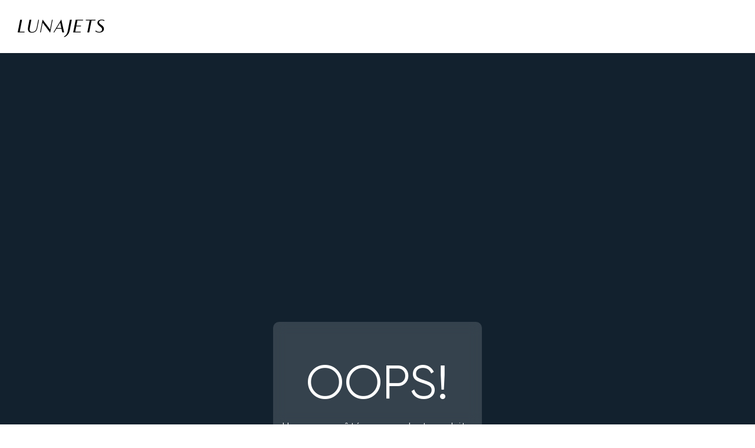

--- FILE ---
content_type: text/html; charset=utf-8
request_url: https://www.lunajets.com/fr/evenements-en-jet-prive/grand-prix-f1-de-france
body_size: 40521
content:
<!DOCTYPE html><html lang="fr"><head><meta charSet="utf-8"/><meta name="viewport" content="width=device-width, initial-scale=1"/><link rel="preload" as="image" href="https://media.lunajets.com/icon_search.svg"/><link rel="preload" as="image" href="https://media.lunajets.com/icon_phone.svg"/><link rel="preload" as="image" href="https://media.lunajets.com/images/flags/ch.svg?width=28"/><link rel="preload" as="image" href="https://media.lunajets.com/images/flags/gb.svg?width=28"/><link rel="preload" as="image" href="https://media.lunajets.com/images/flags/fr.svg?width=28"/><link rel="preload" as="image" href="https://media.lunajets.com/images/flags/mc.svg?width=28"/><link rel="preload" as="image" href="https://media.lunajets.com/images/flags/ae.svg?width=28"/><link rel="preload" as="image" href="https://media.lunajets.com/images/flags/es.svg?width=28"/><link rel="preload" as="image" href="https://media.lunajets.com/images/flags/us.svg?width=28"/><link rel="preload" as="image" href="https://media.lunajets.com/images/flags/gr.svg?width=28"/><link rel="stylesheet" href="/_next/static/css/4e9e22ae51990af8.css?dpl=dpl_CufEbyrHLSQVpgNahgNcTbi4dHb2" crossorigin="anonymous" data-precedence="next"/><link rel="stylesheet" href="/_next/static/css/2a2210a7054d7103.css?dpl=dpl_CufEbyrHLSQVpgNahgNcTbi4dHb2" crossorigin="anonymous" data-precedence="next"/><link rel="stylesheet" href="/_next/static/css/bad3926ca20c11bd.css?dpl=dpl_CufEbyrHLSQVpgNahgNcTbi4dHb2" crossorigin="anonymous" data-precedence="next"/><link rel="stylesheet" href="/_next/static/css/9d119148856d33a3.css?dpl=dpl_CufEbyrHLSQVpgNahgNcTbi4dHb2" crossorigin="anonymous" data-precedence="next"/><link rel="stylesheet" href="/_next/static/css/f2f43c1cd999ef5b.css?dpl=dpl_CufEbyrHLSQVpgNahgNcTbi4dHb2" crossorigin="anonymous" data-precedence="next"/><link rel="stylesheet" href="/_next/static/css/16011981a7053159.css?dpl=dpl_CufEbyrHLSQVpgNahgNcTbi4dHb2" crossorigin="anonymous" data-precedence="next"/><link rel="stylesheet" href="/_next/static/css/b73f34c84a97ef28.css?dpl=dpl_CufEbyrHLSQVpgNahgNcTbi4dHb2" crossorigin="anonymous" data-precedence="next"/><link rel="stylesheet" href="/_next/static/css/e29dcff418655bd9.css?dpl=dpl_CufEbyrHLSQVpgNahgNcTbi4dHb2" crossorigin="anonymous" data-precedence="next"/><link rel="stylesheet" href="/_next/static/css/5430e44d73de8da2.css?dpl=dpl_CufEbyrHLSQVpgNahgNcTbi4dHb2" crossorigin="anonymous" data-precedence="next"/><link rel="stylesheet" href="/_next/static/css/767dd450d2ab532d.css?dpl=dpl_CufEbyrHLSQVpgNahgNcTbi4dHb2" crossorigin="anonymous" data-precedence="next"/><link rel="stylesheet" href="/_next/static/css/8b38ec58cf27f22a.css?dpl=dpl_CufEbyrHLSQVpgNahgNcTbi4dHb2" crossorigin="anonymous" data-precedence="next"/><link rel="stylesheet" href="/_next/static/css/6474d07501d211da.css?dpl=dpl_CufEbyrHLSQVpgNahgNcTbi4dHb2" crossorigin="anonymous" data-precedence="next"/><link rel="stylesheet" href="/_next/static/css/d6c618210c42af3a.css?dpl=dpl_CufEbyrHLSQVpgNahgNcTbi4dHb2" crossorigin="anonymous" data-precedence="next"/><link rel="stylesheet" href="/_next/static/css/31f0c24b2511c450.css?dpl=dpl_CufEbyrHLSQVpgNahgNcTbi4dHb2" crossorigin="anonymous" data-precedence="next"/><link rel="preload" as="script" fetchPriority="low" href="/_next/static/chunks/webpack-9ceaf187a4ef1a2e.js?dpl=dpl_CufEbyrHLSQVpgNahgNcTbi4dHb2" crossorigin=""/><script src="/_next/static/chunks/3d0c8858-b88a00f62816f486.js?dpl=dpl_CufEbyrHLSQVpgNahgNcTbi4dHb2" async="" crossorigin=""></script><script src="/_next/static/chunks/9566-55dc083258e8feed.js?dpl=dpl_CufEbyrHLSQVpgNahgNcTbi4dHb2" async="" crossorigin=""></script><script src="/_next/static/chunks/main-app-27adc72aaf896bcb.js?dpl=dpl_CufEbyrHLSQVpgNahgNcTbi4dHb2" async="" crossorigin=""></script><script src="/_next/static/chunks/6dc81886-d8ae62003292d002.js?dpl=dpl_CufEbyrHLSQVpgNahgNcTbi4dHb2" async="" crossorigin=""></script><script src="/_next/static/chunks/108f29bf-8a799644e5ec9049.js?dpl=dpl_CufEbyrHLSQVpgNahgNcTbi4dHb2" async="" crossorigin=""></script><script src="/_next/static/chunks/2d54dfad-7603c6bf011120fd.js?dpl=dpl_CufEbyrHLSQVpgNahgNcTbi4dHb2" async="" crossorigin=""></script><script src="/_next/static/chunks/6028b5cf-40395360a8ebf6de.js?dpl=dpl_CufEbyrHLSQVpgNahgNcTbi4dHb2" async="" crossorigin=""></script><script src="/_next/static/chunks/3227-0b8cae7bf13bd554.js?dpl=dpl_CufEbyrHLSQVpgNahgNcTbi4dHb2" async="" crossorigin=""></script><script src="/_next/static/chunks/4516-e1bce5d999afc4c3.js?dpl=dpl_CufEbyrHLSQVpgNahgNcTbi4dHb2" async="" crossorigin=""></script><script src="/_next/static/chunks/4070-d411f6a73df9d305.js?dpl=dpl_CufEbyrHLSQVpgNahgNcTbi4dHb2" async="" crossorigin=""></script><script src="/_next/static/chunks/5140-c915d7e9692eeeb7.js?dpl=dpl_CufEbyrHLSQVpgNahgNcTbi4dHb2" async="" crossorigin=""></script><script src="/_next/static/chunks/app/%5Blocale%5D/%5B...page%5D/page-6c5093c0da2b7a3e.js?dpl=dpl_CufEbyrHLSQVpgNahgNcTbi4dHb2" async="" crossorigin=""></script><script src="/_next/static/chunks/1048-5ace4bdc203b9949.js?dpl=dpl_CufEbyrHLSQVpgNahgNcTbi4dHb2" async="" crossorigin=""></script><script src="/_next/static/chunks/app/%5Blocale%5D/error-1420a4c3c9ac1178.js?dpl=dpl_CufEbyrHLSQVpgNahgNcTbi4dHb2" async="" crossorigin=""></script><link rel="preload" href="https://www.google.com/recaptcha/enterprise.js?render=6Lcw7uQfAAAAAC8g4tQxrgoKozgw128Yx8hFVSjV" as="script"/><link rel="preload" as="image" href="https://media.lunajets.com/images/flags/at.svg?width=28"/><link rel="preload" as="image" href="https://media.lunajets.com/images/flags/hu.svg?width=28"/><link rel="preload" as="image" href="https://media.lunajets.com/images/flags/br.svg?width=28"/><link rel="preload" as="image" href="https://media.lunajets.com/images/flags/gb.png"/><link rel="preload" as="image" href="https://media.lunajets.com/images/flags/fr.png"/><link rel="preload" as="image" href="https://media.lunajets.com/images/flags/de.png"/><link rel="preload" href="/_next/static/chunks/408.67266529ccca5be3.js?dpl=dpl_CufEbyrHLSQVpgNahgNcTbi4dHb2" as="script" fetchPriority="low"/><link rel="preload" as="image" href="https://media.lunajets.com/icon_map_pin.svg"/><link rel="preload" as="image" href="https://media.lunajets.com/icon/icon_arrow_up.svg"/><link rel="preload" as="image" href="https://media.lunajets.com/icon_calendar_grey.svg"/><link rel="preload" as="image" href="https://media.lunajets.com/icon_time_grey.svg"/><link rel="preload" as="image" href="https://media.lunajets.com/images/icon_person_grey.svg"/><link rel="preload" as="image" href="https://media.lunajets.com/icon_add_white.svg"/><link rel="preload" as="image" href="https://media.lunajets.com/icon_import_export_white.svg"/><link rel="preload" href="/_next/static/chunks/4442.2724e126c4953e6a.js?dpl=dpl_CufEbyrHLSQVpgNahgNcTbi4dHb2" as="script" fetchPriority="low"/><link rel="preload" as="image" href="https://media.lunajets.com/lunajets_logo_footer.svg"/><link rel="preload" as="image" href="https://media.lunajets.com/lunasolutions_logo_footer.svg"/><link rel="preload" as="image" href="https://media.lunajets.com/lunagroupcharter_logo_footer.svg"/><link rel="preload" as="image" href="https://media.lunajets.com/lunalogistik_logo_footer.svg"/><link rel="preload" as="image" href="https://media.lunajets.com/media/argus-logo-white.svg"/><link rel="preload" as="image" href="https://media.lunajets.com/media/ebaa-logo-white.svg"/><link rel="preload" as="image" href="https://media.lunajets.com/media/national-business-aviation-association-nbaa-logo-white.svg"/><link rel="preload" as="image" href="https://media.lunajets.com/media/air-charter-association-logo-white.svg"/><link rel="preload" as="image" href="https://media.lunajets.com/media/icon_instagram.svg"/><link rel="preload" as="image" href="https://media.lunajets.com/media/icon_twitter.svg"/><link rel="preload" as="image" href="https://media.lunajets.com/media/icon_linkedin.svg"/><link rel="preload" as="image" href="https://media.lunajets.com/media/icon_youtube.svg"/><link rel="preload" as="image" href="https://media.lunajets.com/media/icon_facebook.svg"/><link rel="preload" as="image" href="https://media.lunajets.com/icon_apple_store.svg"/><link rel="preload" as="image" href="https://media.lunajets.com/icon_google_play.svg"/><link rel="preload" as="image" href="https://media.lunajets.com/media/transcrypt-logo.svg"/><link rel="preload" href="/_next/static/chunks/1032.bde5e986630499b3.js?dpl=dpl_CufEbyrHLSQVpgNahgNcTbi4dHb2" as="script" fetchPriority="low"/><meta name="next-size-adjust" content=""/><title>Affrétez un Jet Privé vers le Grand Prix F1 de France</title><meta name="description" content="LunaJets vous permet d&#x27;accéder au Grand Prix de Formule 1 de France en jet privé au meilleur prix du marché."/><link rel="manifest" href="/manifest.webmanifest"/><meta name="referrer" content="origin-when-cross-origin"/><meta name="robots" content="index"/><link rel="canonical" href="https://www.lunajets.com/fr/evenements-en-jet-prive/grand-prix-f1-de-france"/><link rel="alternate" hrefLang="x-default" href="https://www.lunajets.com/en/fly-to-events/f1-french-grand-prix"/><link rel="alternate" hrefLang="en" href="https://www.lunajets.com/en/fly-to-events/f1-french-grand-prix"/><link rel="alternate" hrefLang="fr" href="https://www.lunajets.com/fr/evenements-en-jet-prive/grand-prix-f1-de-france"/><link rel="alternate" hrefLang="de" href="https://www.lunajets.com/de/fliegen-sie-zu-veranstaltungen/f1-frankreich-grand-prix"/><link rel="icon" href="/favicon.ico" type="image/x-icon" sizes="48x48"/><link rel="apple-touch-icon" href="/apple-icon.png?692f38ed206d59d0" type="image/png" sizes="192x192"/><script>!function(t,e){var o,n,p,r;e.__SV||(window.posthog=e,e._i=[],e.init=function(i,s,a){function g(t,e){var o=e.split(".");2==o.length&&(t=t[o[0]],e=o[1]),t[e]=function(){t.push([e].concat(Array.prototype.slice.call(arguments,0)))}}(p=t.createElement("script")).type="text/javascript",p.crossOrigin="anonymous",p.async=!0,p.src=s.api_host.replace(".i.posthog.com","-assets.i.posthog.com")+"/static/array.js",(r=t.getElementsByTagName("script")[0]).parentNode.insertBefore(p,r);var u=e;for(void 0!==a?u=e[a]=[]:a="posthog",u.people=u.people||[],u.toString=function(t){var e="posthog";return"posthog"!==a&&(e+="."+a),t||(e+=" (stub)"),e},u.people.toString=function(){return u.toString(1)+".people (stub)"},o="init capture register register_once register_for_session unregister unregister_for_session getFeatureFlag getFeatureFlagPayload isFeatureEnabled reloadFeatureFlags updateEarlyAccessFeatureEnrollment getEarlyAccessFeatures on onFeatureFlags onSessionId getSurveys getActiveMatchingSurveys renderSurvey canRenderSurvey getNextSurveyStep identify setPersonProperties group resetGroups setPersonPropertiesForFlags resetPersonPropertiesForFlags setGroupPropertiesForFlags resetGroupPropertiesForFlags reset get_distinct_id getGroups get_session_id get_session_replay_url alias set_config startSessionRecording stopSessionRecording sessionRecordingStarted captureException loadToolbar get_property getSessionProperty createPersonProfile opt_in_capturing opt_out_capturing has_opted_in_capturing has_opted_out_capturing clear_opt_in_out_capturing debug".split(" "),n=0;n<o.length;n++)g(u,o[n]);e._i.push([i,s,a])},e.__SV=1)}(document,window.posthog||[]);
    posthog.init('phc_S3nMw9Tr5mEzLPohm6hW4OSFgd7zhq4ItgLf5R0VbMd', {
        api_host:'https://eu.i.posthog.com',
        person_profiles: 'identified_only' // or 'always' to create profiles for anonymous users as well
                })</script><script src="/_next/static/chunks/polyfills-42372ed130431b0a.js?dpl=dpl_CufEbyrHLSQVpgNahgNcTbi4dHb2" crossorigin="anonymous" noModule=""></script></head><body><div hidden=""><!--$--><!--/$--></div><section><script type="application/ld+json">{"@context":"https://schema.org","@type":"Organization","name":"LunaJets","description":"LunaJets, founded in 2007 by CEO Eymeric Segard, is a leading private jet charter broker headquartered in Geneva, Switzerland, with offices in London, Paris, Monaco, Riga, Dubai, Zurich, and Madrid. The company offers a full range of charter services, including Corporate Charter, Leisure Charter, Group Charter, Cargo Charter, Last Minute Charter, Helicopter Charter, and Emergency Charter. With access to a network of 250 operators, LunaJets provides tailored flight solutions at the best prices, ensuring flexibility and efficiency for clients worldwide. The company multilingual team, fluent in 12 languages, delivers personalized service 24/7, making private aviation seamless and accessible for both business and leisure travelers.","legalName":"LunaJets S.A.","url":"https://www.lunajets.com/","logo":"https://media.lunajets.com/icons/lunajets-fly-private-at-the-best-price.png","foundingDate":"2007","founders":[{"@type":"Person","name":"Eymeric Segard"}],"aggregateRating":{"@type":"AggregateRating","ratingValue":4.8,"reviewCount":2194},"email":"lunajets@lunajets.com","address":{"@type":"PostalAddress","streetAddress":"29 Rue Lect","addressLocality":"Meyrin","addressRegion":"Geneva","postalCode":"1217","addressCountry":"CH"},"sameAs":["https://en.wikipedia.org/wiki/LunaJets","https://www.youtube.com/user/lunajets","https://www.linkedin.com/company/lunajets-s-a-","https://www.facebook.com/lunajets","https://www.instagram.com/lunajets","https://x.com/lunajets","https://www.threads.net/@lunajets","https://www.tiktok.com/@lunajets","https://foursquare.com/lunajets6061687"],"contactPoint":[{"@type":"ContactPoint","telephone":"+41-22-782-12-12","contactType":"Sales","email":"lunajets@lunajets.com","availableLanguage":["English","French","German","Russian","Spanish","Portuguese","Italian","Polish","Hungarian"],"areaServed":["US","GB","FR","CH","DE","IT","RU","PT","ES","PL","HU"]},{"@type":"ContactPoint","telephone":"+41-22-782-12-12","contactType":"Customer support","email":"lunajets@lunajets.com","availableLanguage":["English","French","German","Russian","Spanish","Portuguese","Italian","Polish","Hungarian"],"areaServed":["US","GB","FR","CH","DE","IT","RU","PT","ES","PL","HU"]},{"@type":"ContactPoint","telephone":"+41-22-782-12-12","contactType":"Reservations","email":"lunajets@lunajets.com","availableLanguage":["English","French","German","Russian","Spanish","Portuguese","Italian","Polish","Hungarian"],"areaServed":["US","GB","FR","CH","DE","IT","RU","PT","ES","PL","HU"]}],"knowsAbout":["Private Jet Charter","Luxury Air Travel","Business Aviation","VIP Flights","Empty Leg Flights","Private Jet Rentals","Corporate Jet Charter","Helicopter Transfers","On-Demand Private Jet Booking"],"potentialAction":{"@type":"ReserveAction","target":{"@type":"EntryPoint","urlTemplate":"https://www.lunajets.com/en/request-flight","actionPlatform":["http://schema.org/DesktopWebPlatform","http://schema.org/MobileWebPlatform"]}}}</script><script type="application/ld+json">{"@context":"https://schema.org","@type":"WebSite","url":"https://www.lunajets.com/","name":"LunaJets"}</script></section><aside class="invisible fixed inset-0 grid h-full z-50 grid-rows-1 grid-cols-1-30 lg:grid-cols-398-1 sideNav_root__LGtqg"><div class="sideNav_main__WygwB"><button class="m-0 p-0 border-none bg-transparent cursor-pointer sideNav_close_button__O2ObL" aria-label="Fermer menu"></button><div class="sideNav_logo__J1XCA"><a href="/fr"><svg xmlns="http://www.w3.org/2000/svg" width="146.54" height="30" viewBox="0 0 146.54 30" class="sideNav_logo_icon__Sa1UF"><use href="#main-logo" /></svg></a></div><div class="sideNav_logo_mobile__jZJQ7"><a href="/fr"><svg xmlns="http://www.w3.org/2000/svg" width="515.68" height="746.3" viewBox="0 0 515.68 746.3"><g id="main-logo-picto" fill="#fff"><path d="M420.94,968.93c-142.17,0-257.83-115.67-257.83-257.84V480.46c0-142.17,115.66-257.84,257.83-257.84S678.78,338.29,678.78,480.46V711.09C678.78,853.26,563.12,968.93,420.94,968.93Zm0-739c-138.14,0-250.53,112.39-250.53,250.53V711.09c0,138.14,112.39,250.53,250.53,250.53S671.48,849.23,671.48,711.09V480.46C671.48,342.32,559.09,229.93,420.94,229.93Z" transform="translate(-163.11 -222.62)"></path><path d="M396.91,383.47,346.48,642.12H452l-2.82,15.33H303.1l53.26-274Z" transform="translate(-163.11 -222.62)"></path><path d="M379.93,863.27l3-16.34c31.47-16.95,62.34-39.74,78.27-122.46l45.2-232.82H547L504.61,709.54C477.78,846.73,379.93,863.27,379.93,863.27Z" transform="translate(-163.11 -222.62)"></path></g></svg></a></div><form class="searchForm_root__NJl7_ sideNav_search__ZZQhA" action="/fr/search" method="get"><div class="relative searchForm_input__ZJHGM"><label class="flex items-center w-full" for="input-form-search-_R_hdaav5uivb_"><input id="input-form-search-_R_hdaav5uivb_" class="peer font-gilroy w-full h-49 rounded-xs border border-solid border-geyser-200 pl-15 bg-transparent text-black placeholder:text-star-dust-500 focus" placeholder="Recherche" autoComplete="off" name="searchTerm"/><span class="v-hidden">Type in your search term</span></label></div><input id="form-locale-_R_hdaav5uivb_" type="hidden" name="locale" value="fr"/><button class="m-0 p-0 border-none bg-transparent cursor-pointer searchForm_submit__Ltl7t" type="submit"><img src="https://media.lunajets.com/icon_search.svg" width="17" alt="Submit" height="17"/></button></form><nav class="navMenu_root__6j1n3 sideNav_menu__iudcO"><ul><li><h4><button class="m-0 p-0 border-none bg-transparent cursor-pointer navMenu_accordion__uTy6z" id="acc-_R_26ldaav5uivb_" aria-expanded="false" aria-controls="section-_R_26ldaav5uivb_"><span class="navMenu_accordion_text__4YXTj">À propos</span><span class="navMenu_accordion_icon___hqwu"></span></button></h4><div id="section-_R_26ldaav5uivb_" aria-labelledby="acc-_R_26ldaav5uivb_" role="region" class="navMenu_panel__W2aTC"><ul><li><a href="/fr/pourquoi-lunajets/notre-histoire">Notre histoire</a></li><li><a href="/fr/pourquoi-lunajets/notre-equipe">Équipe</a></li><li><a href="/fr/pourquoi-lunajets/nos-bureaux">Bureaux</a></li><li><a href="/fr/luna-aviation-group">Groupe</a></li><li><a href="/fr/nos-partenaires">Partenaires</a></li><li><a href="/fr/carrieres">Carrières</a></li><li><a href="/fr/mentions-legales">Mentions légales</a></li></ul></div></li><li><h4><button class="m-0 p-0 border-none bg-transparent cursor-pointer navMenu_accordion__uTy6z" id="acc-_R_2aldaav5uivb_" aria-expanded="false" aria-controls="section-_R_2aldaav5uivb_"><span class="navMenu_accordion_text__4YXTj">Pourquoi LunaJets</span><span class="navMenu_accordion_icon___hqwu"></span></button></h4><div id="section-_R_2aldaav5uivb_" aria-labelledby="acc-_R_2aldaav5uivb_" role="region" class="navMenu_panel__W2aTC"><ul><li><a href="/fr/pourquoi-lunajets/prix-location-jet-prive">Prix</a></li><li><a href="/fr/pourquoi-lunajets/avis-clients">Témoignages</a></li><li><a href="/fr/programme-fidelite-lunajets">Programme de Fidélité</a></li><li><a href="/fr/nos-conseils/voler-avec-des-animaux-de-compagnie-en-jet-prive">Voler avec des animaux</a></li><li><a href="/fr/pourquoi-lunajets/prix-location-jet-prive/payer-en-cryptomonnaie">Cryptomonnaies</a></li><li><a href="/fr/responsabilite-sociale-entreprise">Responsabilité sociale</a></li><li><a href="/fr#accreditations">Certifications</a></li></ul></div></li><li><h4><button class="m-0 p-0 border-none bg-transparent cursor-pointer navMenu_accordion__uTy6z" id="acc-_R_2eldaav5uivb_" aria-expanded="false" aria-controls="section-_R_2eldaav5uivb_"><span class="navMenu_accordion_text__4YXTj">News</span><span class="navMenu_accordion_icon___hqwu"></span></button></h4><div id="section-_R_2eldaav5uivb_" aria-labelledby="acc-_R_2eldaav5uivb_" role="region" class="navMenu_panel__W2aTC"><ul><li><a href="/fr/actualites">Toutes les news</a></li><li><a href="/fr/nos-conseils">Lifestyle</a></li><li><a href="/fr/evenements-en-jet-prive">Évenements</a></li><li><a href="/fr/espace-presse">Centre média</a></li><li><a href="/fr/notre-application-mobile">App Mobile</a></li><li><a href="/fr/questions-frequemment-posees-location-jets-prives-faq">FAQ</a></li></ul></div></li><li><h4><button class="m-0 p-0 border-none bg-transparent cursor-pointer navMenu_accordion__uTy6z" id="acc-_R_2ildaav5uivb_" aria-expanded="false" aria-controls="section-_R_2ildaav5uivb_"><span class="navMenu_accordion_text__4YXTj">Jets privés</span><span class="navMenu_accordion_icon___hqwu"></span></button></h4><div id="section-_R_2ildaav5uivb_" aria-labelledby="acc-_R_2ildaav5uivb_" role="region" class="navMenu_panel__W2aTC"><ul><li><a href="/fr/location-de-jet-prive">Location de Jets Privés</a></li><li><a href="/fr/vols-a-vide">Vols à vide</a></li><li><a href="/fr/flotte">Tous les Jets Privés</a></li><li><a href="/fr/pourquoi-lunajets/comparateur-de-jets">Comparateur de Jets Privés</a></li><li><h4><button class="m-0 p-0 border-none bg-transparent cursor-pointer navMenu_accordion__uTy6z" id="acc-_R_1bmildaav5uivb_" aria-expanded="false" aria-controls="section-_R_1bmildaav5uivb_"><span class="navMenu_accordion_text__4YXTj">Jets Privés Populaires</span><span class="navMenu_accordion_icon___hqwu"></span></button></h4><div id="section-_R_1bmildaav5uivb_" aria-labelledby="acc-_R_1bmildaav5uivb_" role="region" class="navMenu_panel__W2aTC"><ul><li><a href="/fr/flotte/pilatus/pc-12">Pilatus PC-12</a></li><li><a href="/fr/flotte/embraer/phenom-300">Embraer Phenom 300</a></li><li><a href="/fr/flotte/bombardier/challenger-350">Bombardier Challenger 350</a></li><li><a href="/fr/flotte/embraer/legacy-650">Embraer Legacy 650</a></li><li><a href="/fr/flotte/dassault/falcon-8x">Dassault Falcon 8X</a></li></ul></div></li></ul></div></li><li><h4><button class="m-0 p-0 border-none bg-transparent cursor-pointer navMenu_accordion__uTy6z" id="acc-_R_2mldaav5uivb_" aria-expanded="false" aria-controls="section-_R_2mldaav5uivb_"><span class="navMenu_accordion_text__4YXTj">Destinations</span><span class="navMenu_accordion_icon___hqwu"></span></button></h4><div id="section-_R_2mldaav5uivb_" aria-labelledby="acc-_R_2mldaav5uivb_" role="region" class="navMenu_panel__W2aTC"><ul><li><a href="/fr/location-de-jet-prive/destinations">Toutes les Destinations</a></li><li><a href="/fr/aeroports">Tous les Aéroports</a></li><li><h4><button class="m-0 p-0 border-none bg-transparent cursor-pointer navMenu_accordion__uTy6z" id="acc-_R_17mmldaav5uivb_" aria-expanded="false" aria-controls="section-_R_17mmldaav5uivb_"><span class="navMenu_accordion_text__4YXTj">Itinéraires Populaires</span><span class="navMenu_accordion_icon___hqwu"></span></button></h4><div id="section-_R_17mmldaav5uivb_" aria-labelledby="acc-_R_17mmldaav5uivb_" role="region" class="navMenu_panel__W2aTC"><ul><li><a href="/fr/location-de-jet-prive/volez-entre-geneve-et-paris">Jet privé entre Geneve et Paris</a></li><li><a href="/fr/location-de-jet-prive/volez-entre-londres-et-geneve">Jet privé entre Londres et Geneve</a></li><li><a href="/fr/location-de-jet-prive/volez-entre-londres-et-nice">Jet privé entre Londres et Nice</a></li><li><a href="/fr/location-de-jet-prive/volez-entre-new-york-et-londres">Jet privé entre New York et Londres</a></li><li><a href="/fr/location-de-jet-prive/volez-entre-new-york-et-paris">Jet privé entre New York et Paris</a></li></ul></div></li><li><h4><button class="m-0 p-0 border-none bg-transparent cursor-pointer navMenu_accordion__uTy6z" id="acc-_R_19mmldaav5uivb_" aria-expanded="false" aria-controls="section-_R_19mmldaav5uivb_"><span class="navMenu_accordion_text__4YXTj">Villes Populaires</span><span class="navMenu_accordion_icon___hqwu"></span></button></h4><div id="section-_R_19mmldaav5uivb_" aria-labelledby="acc-_R_19mmldaav5uivb_" role="region" class="navMenu_panel__W2aTC"><ul><li><a href="/fr/location-de-jet-prive/volez-vers-mykonos">Jet privé vers Mykonos</a></li><li><a href="/fr/location-de-jet-prive/volez-vers-olbia">Jet privé vers Olbia</a></li><li><a href="/fr/location-de-jet-prive/volez-vers-ibiza">Jet privé vers Ibiza</a></li><li><a href="/fr/location-de-jet-prive/volez-vers-nice">Jet privé vers Nice</a></li><li><a href="/fr/location-de-jet-prive/volez-vers-cannes">Jet privé vers Cannes</a></li></ul></div></li><li><h4><button class="m-0 p-0 border-none bg-transparent cursor-pointer navMenu_accordion__uTy6z" id="acc-_R_1bmmldaav5uivb_" aria-expanded="false" aria-controls="section-_R_1bmmldaav5uivb_"><span class="navMenu_accordion_text__4YXTj">Aéroports Populaires</span><span class="navMenu_accordion_icon___hqwu"></span></button></h4><div id="section-_R_1bmmldaav5uivb_" aria-labelledby="acc-_R_1bmmldaav5uivb_" role="region" class="navMenu_panel__W2aTC"><ul><li><a href="/fr/aeroports/aeroport-de-geneve">Genève Cointrin</a></li><li><a href="/fr/aeroports/aeroport-de-nice-cote-azur">Nice Côte d&#x27;Azur</a></li><li><a href="/fr/aeroports/aeroport-paris-le-bourget">Paris Le Bourget</a></li><li><a href="/fr/aeroports/aeroport-de-zurich-kloten">Zurich Kloten</a></li><li><a href="/fr/aeroports/aeroport-d-olbia-costa-smeralda">Olbia Costa Smeralda</a></li></ul></div></li></ul></div></li><li><a href="/fr/contactez-nous">Contactez-nous</a></li></ul></nav><a href="tel:+41227821212" class="phone_root__eireM lnj-btn-blur w-full sideNav_phone__9VZsF" style="--phone-border:var(--phone-square);--phone-text:center"><span class="phone_root_icon__jLlPa"><img src="https://media.lunajets.com/icon_phone.svg" width="18" height="18" alt="phone icon"/></span><span class="phone_root_text__hYQnI">+41 22 782 12 12</span></a><a class="lnj-btn-blue w-full sideNav_request__T5Ewf" target="_blank" href="https://www.lunajets.com/fr/request-flight"><span>Demander un devis</span></a><div class="sideNav_footer__0o1dq"><a class="lnj-btn-blur w-full sideNav_login__bz4y1" target="_self" href="https://www.members.lunajets.com/fr"><svg xmlns="http://www.w3.org/2000/svg" width="16" height="16" viewBox="0 0 16 16" class="sideNav_login_icon__CTvKT"><use href="#login-logo" /></svg><span class="sideNav_login_text__jO_fF">Connexion</span></a></div></div><span class="sideNav_close_overlay__WBUy9" aria-label="Fermer menu" tabindex="0" role="button"></span></aside><header class="fixed top-0 w-screen h-60 lg:h-90 flex items-center z-30 bg-transparent transition-colors duration-300 ease-linear lg-max:bg-white headerMain_root__5_GM_ headerMain_mobile_white__i6AJK"><button class="border-none bg-transparent cursor-pointer p-20 lg-max:pl-10 m-0 lg:mr-8 lg:ml-10"><span class="block before:block after:block w-26 before:w-26 after:w-26 before:content-[&#x27;&#x27;] after:content-[&#x27;&#x27;] h-2 before:h-2 after:h-2 bg-white before:bg-white after:bg-white before:translate-y-6 after:-translate-y-8 lg-max:bg-black lg-max:before:bg-black lg-max:after:bg-black" role="img" aria-label="Open menu"></span></button><div class="flex-grow pt-10 lg:pl-15"><a target="_self" href="/fr"><svg xmlns="http://www.w3.org/2000/svg" width="146.54" height="30" viewBox="0 0 146.54 30" class="w-[132px] lg:w-[146px] fill-white lg-max:fill-black"><g id="main-logo"><path id="Path_1" data-name="Path 1" d="M132.218,125.231H135.4l-3.956,20.289h8.277l-.222,1.2H128.04Z" transform="translate(-128.04 -124.677)" />
  <path id="Path_2" data-name="Path 2" d="M164.183,138c-.633,3.244-1.551,5.713-3.7,7.375a8.816,8.816,0,0,1-5.666,1.71c-4.4,0-6.852-1.947-6.852-6.346a24.339,24.339,0,0,1,.49-4.4l2.168-11.11H153.8l-2.342,11.98a27,27,0,0,0-.586,4.621c0,2.976,1.678,4.051,4.226,4.051a7.466,7.466,0,0,0,4.684-1.47c1.868-1.473,2.644-3.768,3.165-6.457l2.485-12.724h1.235Z" transform="translate(-130.699 -124.677)" />
  <path id="Path_3" data-name="Path 3" d="M192.987,125.175l-4.241,21.856-12.6-16.823-3.2,16.459h-1.218l4.241-21.856,12.6,16.823,3.2-16.458Z" transform="translate(-133.873 -124.62)" />
  <path id="Path_4" data-name="Path 4" d="M211.325,140.307h-8.451l-3.813,6.331h-1.346l13.326-22.046,4.748,22.046h-3.1Zm-7.722-1.2h7.454l-1.946-9.116Z" transform="translate(-137.342 -124.591)" />
  <path id="Path_5" data-name="Path 5" d="M218.418,154.677l.237-1.3c2.47-1.342,4.891-3.148,6.141-9.7l3.546-18.447h3.181L228.2,142.5C226.093,153.366,218.418,154.677,218.418,154.677Z" transform="translate(-140.105 -124.677)" />
  <path id="Path_6" data-name="Path 6" d="M243.417,126.433l-1.693,8.721h7.85l-.206,1.2h-7.882L239.7,145.52h9.386l-.206,1.2H236.295l4.178-21.492h12.582l-.206,1.2Z" transform="translate(-142.492 -124.677)" />
  <path id="Path_7" data-name="Path 7" d="M277.154,126.433h-6.6l-3.94,20.29h-3.166l3.941-20.29h-6.552l.206-1.2h16.317Z" transform="translate(-145.768 -124.677)" />
  <path id="Path_8" data-name="Path 8" d="M294.5,127.4a7.231,7.231,0,0,0-4.274-1.314c-2.469,0-4.4,1.093-4.4,3.214,0,1.8,1.33,2.8,3.244,4.209,2.976,2.168,4.986,3.91,4.986,7.027,0,4.5-4.146,6.395-8.119,6.395A10.348,10.348,0,0,1,279.605,145l.333-1.694a8.63,8.63,0,0,0,5.95,2.422c3.15,0,5.065-1.74,5.065-4.257,0-1.9-1.092-2.929-3.213-4.669-3.086-2.517-4.716-3.878-4.716-6.409,0-3.656,3.324-5.507,7.328-5.507a10.3,10.3,0,0,1,4.462.886Z" transform="translate(-148.274 -124.63)" /></g></svg></a></div><div class="headerMain_whatsapp__0rM9W headerMain_green_mobile__BUE3o"><a aria-label="WhatsApp phone number" target="_blank" href="https://api.whatsapp.com/send?phone=+41798563316"><svg xmlns="http://www.w3.org/2000/svg" width="40" height="40" viewBox="0 0 40 40"><path id="Icon_awesome-whatsapp" data-name="Icon awesome-whatsapp" d="M34.009,8.063a19.828,19.828,0,0,0-31.2,23.92L0,42.25l10.509-2.759A19.761,19.761,0,0,0,19.982,41.9h.009A20.012,20.012,0,0,0,40,22.08,19.9,19.9,0,0,0,34.009,8.063Zm-14.018,30.5A16.446,16.446,0,0,1,11.6,36.268l-.6-.357L4.768,37.545l1.661-6.08-.393-.625A16.507,16.507,0,1,1,36.652,22.08,16.659,16.659,0,0,1,19.991,38.563Zm9.036-12.339c-.491-.25-2.929-1.446-3.384-1.607s-.786-.25-1.116.25-1.277,1.607-1.571,1.946-.58.375-1.071.125c-2.911-1.455-4.821-2.6-6.741-5.893-.509-.875.509-.812,1.455-2.705a.918.918,0,0,0-.045-.866c-.125-.25-1.116-2.688-1.527-3.679-.4-.964-.812-.83-1.116-.848-.286-.018-.616-.018-.946-.018a1.835,1.835,0,0,0-1.321.616,5.565,5.565,0,0,0-1.732,4.134A9.7,9.7,0,0,0,11.929,22.8c.25.33,3.491,5.33,8.464,7.482,3.143,1.357,4.375,1.473,5.946,1.241.955-.143,2.929-1.2,3.339-2.357a4.142,4.142,0,0,0,.286-2.357C29.848,26.589,29.518,26.464,29.027,26.223Z" transform="translate(0 -2.25)"></path></svg></a></div><div class="phoneList_root__0Z3pE lg:h-57 lg:px-15 lg:tracking-[2px]"><button class="lnj-btn-blur bg-white/15 flex items-center justify-center relative tracking-[1.1px] p-10 lg:px-20 lg:py-10 rounded-full lg:rounded-xl text-white z-10 h-38 lg:h-60 backdrop-blur bg-opacity-50 lg-max:bg-blumine-900 lg-max:bg-opacity-100"><span class="flex w-18 m-0 lg:mr-13 lg:ml-6"><svg class="fill-white" xmlns="http://www.w3.org/2000/svg" width="18" height="18" viewBox="0 0 18 18"><path id="ic_phone_24px" d="M6.62,10.79a15.149,15.149,0,0,0,6.59,6.59l2.2-2.2a.994.994,0,0,1,1.02-.24,11.407,11.407,0,0,0,3.57.57,1,1,0,0,1,1,1V20a1,1,0,0,1-1,1A17,17,0,0,1,3,4,1,1,0,0,1,4,3H7.5a1,1,0,0,1,1,1,11.36,11.36,0,0,0,.57,3.57,1,1,0,0,1-.25,1.02Z" transform="translate(-3 -3)"></path></svg></span><span class="hidden lg:block leading-[1.313rem] text-14 lg:text-16">+41 22 782 12 12</span></button><div class="modalBody_overlay__xmOEA"></div><div class="phoneList_modal__xLL4O modalBody_root__tAq3E" role="dialog"><header class="v-hidden">Pick a phone from the list and call</header><div class="phoneList_wrapper__VwqyC"><ul class="phoneList_phonelist__g9lye"><li class="phoneList_phone__yrca7"><img src="https://media.lunajets.com/images/flags/ch.svg?width=28" width="28" class="flag flag-ch phoneList_flag__bJGCA phoneList_flag_ch__9duIY" height="19" alt="ch flag"/><a class="phoneList_link__5mfgQ" href="tel:+41227821212">+41 22 782 12 12</a></li><li class="phoneList_phone__yrca7"><img src="https://media.lunajets.com/images/flags/gb.svg?width=28" width="28" class="flag phoneList_flag__bJGCA" height="19" alt="gb flag"/><a class="phoneList_link__5mfgQ" href="tel:+442074095095">+44 20 7409 5095</a></li><li class="phoneList_phone__yrca7"><img src="https://media.lunajets.com/images/flags/fr.svg?width=28" width="28" class="flag phoneList_flag__bJGCA" height="19" alt="fr flag"/><a class="phoneList_link__5mfgQ" href="tel:+33189164070">+33 1 89 16 40 70</a></li><li class="phoneList_phone__yrca7"><img src="https://media.lunajets.com/images/flags/mc.svg?width=28" width="28" class="flag phoneList_flag__bJGCA" height="19" alt="mc flag"/><a class="phoneList_link__5mfgQ" href="tel:+37799921424">+377 99 92 14 24</a></li><li class="phoneList_phone__yrca7"><img src="https://media.lunajets.com/images/flags/ae.svg?width=28" width="28" class="flag phoneList_flag__bJGCA" height="19" alt="ae flag"/><a class="phoneList_link__5mfgQ" href="tel:+97142274434">+971 4 227 4434</a></li><li class="phoneList_phone__yrca7"><img src="https://media.lunajets.com/images/flags/es.svg?width=28" width="28" class="flag phoneList_flag__bJGCA" height="19" alt="es flag"/><a class="phoneList_link__5mfgQ" href="tel:+34915907299">+34 915 907 299</a></li><li class="phoneList_phone__yrca7"><img src="https://media.lunajets.com/images/flags/us.svg?width=28" width="28" class="flag phoneList_flag__bJGCA" height="19" alt="us flag"/><a class="phoneList_link__5mfgQ" href="tel:+16465689939">+1 646 568 9939</a></li><li class="phoneList_phone__yrca7"><img src="https://media.lunajets.com/images/flags/gr.svg?width=28" width="28" class="flag phoneList_flag__bJGCA" height="19" alt="gr flag"/><a class="phoneList_link__5mfgQ" href="tel:+302311180736">+30 23 1118 0736</a></li><li class="phoneList_phone__yrca7"><img src="https://media.lunajets.com/images/flags/at.svg?width=28" width="28" class="flag phoneList_flag__bJGCA" height="19" alt="at flag"/><a class="phoneList_link__5mfgQ" href="tel:+43720116838">+43 72 01 16 83 8</a></li><li class="phoneList_phone__yrca7"><img src="https://media.lunajets.com/images/flags/hu.svg?width=28" width="28" class="flag phoneList_flag__bJGCA" height="19" alt="hu flag"/><a class="phoneList_link__5mfgQ" href="tel:+36302630049">+36 30 263 0049</a></li><li class="phoneList_phone__yrca7"><img src="https://media.lunajets.com/images/flags/br.svg?width=28" width="28" class="flag phoneList_flag__bJGCA" height="19" alt="br flag"/><a class="phoneList_link__5mfgQ" href="tel:+552135006671">+55 21 35 00 66 71</a></li></ul></div><div class="phoneList_button__iIAL9"><button type="button" class="lnj-btn lnj-btn-blue w-full"><span>Être rappelé</span></button></div></div></div><div class="localePicker_root__8vyVO headerMain_language__EU0lg"><button class="m-0 p-0 border-none bg-transparent cursor-pointer localePicker_picker__I_Qlp"><span class="localePicker_picker_text__YTShR">fr</span><span class="localePicker_picker_icon__6PcTv"></span></button><ul class="localePicker_list__Uzzz3"><li><a class="localePicker_list_item__RLKez" href="/en/fly-to-events/f1-french-grand-prix"><img src="https://media.lunajets.com/images/flags/gb.png" width="28" class="localePicker_list_flag__FkTOb flag" height="19" alt="gb flag"/><span>English</span></a></li><li><a class="localePicker_list_item__RLKez localePicker_selected__CTjo4" href="/fr/evenements-en-jet-prive/grand-prix-f1-de-france"><img src="https://media.lunajets.com/images/flags/fr.png" width="28" class="localePicker_list_flag__FkTOb flag" height="19" alt="fr flag"/><span>Français</span></a></li><li><a class="localePicker_list_item__RLKez" href="/de/fliegen-sie-zu-veranstaltungen/f1-frankreich-grand-prix"><img src="https://media.lunajets.com/images/flags/de.png" width="28" class="localePicker_list_flag__FkTOb flag" height="19" alt="de flag"/><span>Deutsch</span></a></li></ul></div><a class="headerMain_login__pLOQS" target="_self" href="https://www.members.lunajets.com/fr"><svg xmlns="http://www.w3.org/2000/svg" width="16" height="16" viewBox="0 0 16 16" class="fill-white w-16"><g id="login-logo"><path d="M12,12A4,4,0,1,0,8,8,4,4,0,0,0,12,12Zm0,2c-2.67,0-8,1.34-8,4v2H20V18C20,15.34,14.67,14,12,14Z" transform="translate(-4 -4)"/></g></svg></a></header><main class="layout100"><div class="m-0 bg-black-pearl-950 w-full lg:grid lg:grid-cols-[var(--g-border)_1fr_var(--g-border)] lg:grid-rows-[1fr_100px_min-content_1fr] !max-w-none"><div class="picture col-span-full row-span-full pt-[38.6473%] lg:pt-[20.8333%] picture-wrapper" style="--picture-ratio-dsk:20.8333%"><picture><img src="https://media.lunajets.com/events/italian_formula_1_grand_prix.jpg?width=414&amp;format=webp" loading="lazy" width="1920" class="rounded-none" alt="Red Ferrari formula one racing car during the Italian F1 Grand Prix in sunlight" height="400" srcSet="https://media.lunajets.com/events/italian_formula_1_grand_prix.jpg?width=828&amp;format=webp 828w,https://media.lunajets.com/events/italian_formula_1_grand_prix.jpg?width=1536&amp;format=webp 1536w,https://media.lunajets.com/events/italian_formula_1_grand_prix.jpg?width=1025&amp;format=webp 1025w,https://media.lunajets.com/events/italian_formula_1_grand_prix.jpg?width=1440&amp;format=webp 1440w,https://media.lunajets.com/events/italian_formula_1_grand_prix.jpg?width=1920&amp;format=webp 1920w" sizes="(max-width: 414px) 828px, (max-width: 768px) 1536px, (max-width: 1025px) 1025px, (max-width: 1440px) 1440px, (max-width: 1920px) 1920px, 1920px"/></picture></div><div class="col-start-2 col-span-1 row-start-3 row-span-1"><div><form noValidate="" action="/api/setFlight" method="post"><div class="flex flex-col gap-10 lg:gap-15"><div class="grid lg:grid-cols-3-1 gap-10 lg:gap-15 p-0 lg:p-15 rounded-none lg:rounded-xs static top-90 left-0 right-0 bg-transparent lg:bg-white/15 backdrop-filter-none lg:z-[11] lg:backdrop-blur-md z-[1]"><div class="grid lg:grid-cols-2-1 gap-10 lg:gap-0 w-full lg-max:hidden"><fieldset class="block lg:flex w-full"><legend class="v-hidden">Choose your destinations</legend><div class="bg-white flex flex-col relative h-60 lg:w-1/2 lg:h-full border-solid lg-max:border-b-1 lg:border-r-1 border-alabaster-100 rounded-tl-xs lg-max:rounded-tr-xs lg:rounded-bl-xs"><div class="flex flex-col justify-center h-60 lg:h-120"><div class="hidden"><img src="https://media.lunajets.com/icon_map_pin.svg" width="29" class="hidden lg:block ml-10 lg:ml-30 mb-10" height="40"/></div><div class="relative"><label class="flex items-center w-full" for="input-fl-req-from"><input id="input-fl-req-from" class="peer font-gilroy w-full border border-geyser-200 focus p-0 pl-10 lg:pl-30 text-18 lg:text-25 h-auto placeholder:text-16 lg:placeholder:text-20 focus-visible:outline-none border-none rounded-none color-black bg-white" placeholder="DE" autoComplete="off" name="from"/></label><div class="validation"></div></div><p class="hidden items-center pl-10 lg:pl-30 mt-3 lg:mt-5"><span class="self-end ml-8 lg:ml-10 text-14 lg:text-16">undefined, undefined</span></p><div class="absolute top-10 right-10"><img src="https://media.lunajets.com/icon/icon_arrow_up.svg" width="14" class="rounded-none" height="14"/></div></div></div><div class="bg-white flex flex-col relative h-60 lg:w-1/2 lg:h-full lg:border-solid lg:border-r-1 lg:border-alabaster-100 lg-max:rounded-bl-xs lg-max:rounded-br-xs"><div class="flex flex-col justify-center h-60 lg:h-120"><div class="hidden"><img src="https://media.lunajets.com/icon_map_pin.svg" width="29" class="hidden lg:block ml-10 lg:ml-30 mb-10" height="40"/></div><div class="relative"><label class="flex items-center w-full" for="input-fl-req-to"><input id="input-fl-req-to" class="peer font-gilroy w-full border border-geyser-200 focus p-0 pl-10 lg:pl-30 text-18 lg:text-25 h-auto placeholder:text-16 lg:placeholder:text-20 focus-visible:outline-none border-none rounded-none color-black bg-white" placeholder="VERS" autoComplete="off" name="to"/></label><div class="validation"></div></div><p class="hidden items-center pl-10 lg:pl-30 mt-3 lg:mt-5"><span class="self-end ml-8 lg:ml-10 text-14 lg:text-16">undefined, undefined</span></p><div class="absolute top-10 right-10 lg-max:top-[unset] lg-max:bottom-7"><img src="https://media.lunajets.com/icon/icon_arrow_up.svg" width="14" class="rounded-none rotate-90" height="14"/></div></div></div></fieldset><div class="grid grid-cols-1-103 lg:grid-cols-1-115 grid-rows-min-min"><legend class="v-hidden">Choose your date, time and number of persons</legend><div class="relative col-start-1 col-span-1 row-start-1 row-span-1"><div class="date-input bg-white"><div class="relative date-input-select"><label class="flex items-center w-full" for="input-fl-req-date"><input id="input-fl-req-date" class="peer font-gilroy w-full border border-geyser-200 placeholder:text-star-dust-500 focus border-none rounded-none text-black bg-white h-40 lg:h-60 pl-37 rounded-tl-xs lg:rounded-none" type="date" name="date" value="2026-01-26"/><span class="v-hidden">Choisissez votre date de vol préférée</span></label><span class="absolute right-[unset] left-10 top-11 lg:top-20" data-type="icon"><img src="https://media.lunajets.com/icon_calendar_grey.svg" width="18" height="18" alt="grey calendar"/></span></div></div></div><div class="col-start-1 col-span-1 row-start-2 row-span-1 border-solid border-t-1 border-alabaster-100"><div class="time-input grid grid-cols-1 grid-rows-min-1"><div class="relative"><div class="relative time-input-select"><label class="flex items-center w-full" for="input-fl-req-time"><input id="input-fl-req-time" class="peer font-gilroy w-full border border-geyser-200 placeholder:text-star-dust-500 focus cursor-pointer border-none rounded-none text-black bg-white h-40 lg:h-60 pl-37 rounded-bl-xs lg:rounded-none" type="time" name="time" value="04:00"/><span class="v-hidden">Choisissez votre heure de vol préférée</span></label><span class="absolute right-[unset] left-10 top-11 lg:top-20" data-type="icon"><img src="https://media.lunajets.com/icon_time_grey.svg" width="18" height="18" alt="grey time watch"/></span></div></div></div></div><div class="pax-input bg-white border-solid border-l-1 border-alabaster-100 h-full col-start-2 col-span-1 row-start-1 row-span-2 rounded-tr-xs rounded-br-xs"><div class="h-full"><div class="relative w-full border-none rounded-none bg-transparent h-full"><label class="v-hidden" for="sel-_R_ilq5eav5uivb_">Choisissez le nombre de personnes à faire voler</label><div class="absolute top-0 right-25 w-16 h-full"><img src="https://media.lunajets.com/images/icon_person_grey.svg" width="16" class="absolute top-1/2 left-1/2 -translate-x-1/2 -translate-y-1/2 border-none" height="16"/></div><select name="pax" id="pax-sel-_R_ilq5eav5uivb_" class="pax-input-select w-full border-none bg-transparent relative cursor-pointer block px-22 whitespace-break-spaces text-center [text-align-last:center] h-full text-25 lg:text-30"><option value="1" selected="">1</option><option value="2">2</option><option value="3">3</option><option value="4">4</option><option value="5">5</option><option value="6">6</option><option value="7">7</option><option value="8">8</option><option value="9">9</option><option value="10">10</option><option value="11">11</option><option value="12">12</option><option value="13">13</option><option value="14">14</option><option value="15">15</option><option value="16">16</option><option value="17">17</option><option value="18">18</option><option value="19">19</option><option value="20-50">20-50</option><option value="51-100">51-100</option><option value="101-200">101-200</option><option value="200+">200+</option></select></div></div></div></div></div><div class="flex gap-10 justify-center lg:hidden lg-max:hidden"><button class="m-0 border-none cursor-pointer backdrop-blur-md bg-white/15 uppercase text-white flex justify-center items-center rounded-xs lg:rounded-lg w-1/2 lg:w-auto h-45 p-0 lg:px-30" type="button"><span class="mr-7"><img src="https://media.lunajets.com/icon_add_white.svg" width="17" alt="" height="17" class="w-17 lg:w-19 h-auto"/></span><span>Vol multiple</span></button><button class="m-0 border-none cursor-pointer backdrop-blur-md bg-white/15 uppercase text-white flex justify-center items-center rounded-xs lg:rounded-lg w-1/2 lg:w-auto h-45 p-0 lg:px-30" type="button"><span class="mr-7"><img src="https://media.lunajets.com/icon_import_export_white.svg" width="18" alt="" height="14" class="w-17 lg:w-19 h-auto"/></span><span>Vol retour</span></button></div><div class="block static top-60 left-0 right-0 bg-transparent p-0 lg-max:fixed lg-max:z-[520] lg-max:bg-black-pearl-950 lg-max:p-10"><button type="submit" class="lnj-btn lnj-btn-blue w-full h-60 lg:h-full"><span>Demander un devis</span></button></div></div><div class="flex gap-10 justify-center lg-max:hidden"><button class="m-0 border-none cursor-pointer backdrop-blur-md bg-white/15 uppercase text-white flex justify-center items-center rounded-xs lg:rounded-lg w-1/2 lg:w-auto h-45 p-0 lg:px-30" type="button"><span class="mr-7"><img src="https://media.lunajets.com/icon_add_white.svg" width="17" alt="" height="17" class="w-17 lg:w-19 h-auto"/></span><span>Vol multiple</span></button><button class="m-0 border-none cursor-pointer backdrop-blur-md bg-white/15 uppercase text-white flex justify-center items-center rounded-xs lg:rounded-lg w-1/2 lg:w-auto h-45 p-0 lg:px-30" type="button"><span class="mr-7"><img src="https://media.lunajets.com/icon_import_export_white.svg" width="18" alt="" height="14" class="w-17 lg:w-19 h-auto"/></span><span>Vol retour</span></button></div></div></form></div></div></div><div class="flex px-10 lg:px-30" datatype="breadcrumb"><script type="application/ld+json">{"@context": "https://schema.org","@type": "BreadcrumbList","itemListElement": [{"@type": "ListItem","position": 1,"name": "Accueil","item": "https://www.lunajets.com/fr"},{"@type": "ListItem","position": 2,"name": "Evenements En Jet Prive","item": "https://www.lunajets.com/fr/evenements-en-jet-prive"},{"@type": "ListItem","position": 3,"name": "Grand Prix F 1 De France","item": "https://www.lunajets.com/fr/evenements-en-jet-prive/grand-prix-f1-de-france"}]}</script><ol class="flex flex-row flex-wrap px-15 pb-10 rounded-lg bg-black-haze-50 text-14"><li class="p-0 pt-10 after:content-[&#x27;&gt;&#x27;] after:mx-5 after: my-0 leading-none marker:content-none"><a class="normal-case no-underline hover:underline" href="/fr">Accueil</a></li><li class="p-0 pt-10 after:content-[&#x27;&gt;&#x27;] after:mx-5 after: my-0 leading-none marker:content-none last:after:content-none"><a class="normal-case no-underline hover:underline" href="/fr/evenements-en-jet-prive">Evenements En Jet Prive</a></li><li class="p-0 pt-10 after:content-[&#x27;&gt;&#x27;] after:mx-5 after: my-0 leading-none marker:content-none last:after:content-none"><a class="normal-case no-underline hover:underline" href="/fr/evenements-en-jet-prive/grand-prix-f1-de-france">Grand Prix F 1 De France</a></li></ol></div><article class="article_root__MigZ3 collection_root__QbnHk" style="--col-m-gtc:1;--col-d-gtc:2"><header class="articleHeader_root__FvzOG article_header__HqhA0 collection_header__ewk3Y"><h1 class="articleHeader_title__DLOVK">Affrétez un Jet Privé vers le Grand Prix F1 de France</h1><p class="articleHeader_message__VEA5P">Après une longue absence de 18 ans, la Formule 1 est finalement revenue en France depuis 2018 sur le circuit Paul Ricard, pour le plus grand plaisir des pilotes de course. LunaJets vous permet d&#x27;accéder au Grand Prix de Formule 1 de France en jet privé au meilleur prix du marché.</p></header><div class="collection_main__ryLs7"><article class="article_root__MigZ3 collection_root__QbnHk" style="--col-m-gtc:1;--col-d-gtc:1;--col-m-border:0px;--col-m-border-left:0px;--col-m-border-right:0px;--col-d-border:0px;--col-d-border-left:0px;--col-d-border-right:0px"><div class="collection_main__ryLs7"><p>Construit en 1969 par Paul Ricard au Castellet, près de Marseille, le circuit a accueilli le Grand Prix de France à 14 reprises entre 1971 et 1990. Depuis son retour en 2018, le circuit offre une configuration de 5,8 km affichant une grande diversité de virages, d&#x27;opportunités, et son fameux &quot;Mistral&quot; de 1,8 km permettant aux pilotes d&#x27;atteindre leur vitesse maximale.<br/></p><p>Le circuit Paul Ricard convient parfaitement à la renaissance du Grand Prix de Formule 1 et dispose d&#x27;un aéroport dédié. Disponible 24h / 24 et 7j / 7, <a href="/fr/pourquoi-lunajets/notre-equipe" target="_blank">l&#x27;équipe expérimentée de LunaJets</a> se fera un plaisir d&#x27;organiser votre location de jet privé et de gérer votre transfert en hélicoptère depuis <a href="/fr/location-de-jet-prive/volez-vers-monaco" target="_blank">Monaco</a> ou d&#x27;autres destinations sur la Côte d&#x27;Azur. <br/></p><p>Ce circuit mythique, témoin des prouesses de conduite et des rivalités des pilotes de Formule 1 les plus célèbres, permettra à la jeune génération de se battre pour la pole position sous les meilleurs auspices. Le circuit promet des moments passionnants pour l&#x27;épreuve reine du sport automobile. <br/></p><p>Contactez-nous au +41 22 782 12 12 pour toute information complémentaire et pour organiser votre vol privé sur mesure au Castellet.</p></div></article><div class="eventMap_root__JQGoj"><div class="eventMap_wrapper__RzMoN"><div class="eventMap_map__whewP"><div class="simpleMap_root__S3JZ4" style="--smp-mob-ar:100%;--smp-dsk-ar:48.81%"><div class="simpleMap_wrapper__YrI6S"><div data-testid="map" style="width:100%;height:100%;position:relative;z-index:0"></div></div></div></div><div class="eventMap_details__C980c"><div class="eventMap_event__lWmID"><p><b>Emplacement<!-- -->:</b> <!-- -->Le Castellet<!-- -->, France</p><p><b>Date<!-- -->:</b> <!-- -->Du Juil. 21, 2022 au Juil. 23, 2022</p><p><b>Site web<!-- -->:</b> <a target="_blank" href="https://www.gpfrance.com/"><span>https://www.gpfrance.com/</span></a></p></div><a class="eventMap_link__By2_M" href="/fr/request-flight">Réservez maintenant</a></div></div></div></div></article><article class="article_root__MigZ3 collection_root__QbnHk" style="--col-m-gtc:1;--col-d-gtc:3"><header class="articleHeader_root__FvzOG article_header__HqhA0 collection_header__ewk3Y"><h2 class="articleHeader_title__DLOVK">Aéroports Recommandés</h2><div class="articleHeader_message__VEA5P"></div></header><div class="collection_main__ryLs7"><div><div class="simpleMap_root__S3JZ4" style="--smp-mob-ar:100%;--smp-dsk-ar:48.81%"><div class="simpleMap_wrapper__YrI6S"><div data-testid="map" style="width:100%;height:100%;position:relative;z-index:0"></div></div></div></div><div><div class="simpleMap_root__S3JZ4" style="--smp-mob-ar:100%;--smp-dsk-ar:48.81%"><div class="simpleMap_wrapper__YrI6S"><div data-testid="map" style="width:100%;height:100%;position:relative;z-index:0"></div></div></div></div><div><div class="simpleMap_root__S3JZ4" style="--smp-mob-ar:100%;--smp-dsk-ar:48.81%"><div class="simpleMap_wrapper__YrI6S"><div data-testid="map" style="width:100%;height:100%;position:relative;z-index:0"></div></div></div></div></div></article></main><footer class="footer_root___sVk5"><div class="newsletter_root___o6eJ footer_top__f7BUv"><div class="picture newsletter_section_image__gvBPI picture-wrapper" style="--picture-ratio-dsk:17.3958%;--picture-ratio-mob:77.7778%"><picture><source srcSet="https://media.lunajets.com/images/aircraft/aircraft-view-from-window-large.jpg?width=1920&amp;format=webp 1920w" media="(min-width: 1441px)" sizes="768px"/><source srcSet="https://media.lunajets.com/images/aircraft/aircraft-view-from-window-large.jpg?width=1440&amp;format=webp 1440w" media="(min-width: 1025px)" sizes="1025px"/><source srcSet="https://media.lunajets.com/images/aircraft/aircraft-view-from-window-large.jpg?width=768&amp;format=webp 768w" media="(min-width: 768px)" sizes="1440px"/><source srcSet="https://media.lunajets.com/images/aircraft/aircraft-view-from-window-small.jpg?width=828&amp;format=webp 2x" media="(min-width: 376px)" sizes="100vw"/><source srcSet="https://media.lunajets.com/images/aircraft/aircraft-view-from-window-small.jpg?width=750&amp;format=webp 2x" media="(min-width: 0px)" sizes="100vw"/><img src="https://media.lunajets.com/images/aircraft/aircraft-view-from-window-large.jpg" loading="lazy" width="1920" alt="view from the aircraft window" height="334"/></picture></div><section class="newsletter_section_info__iX0Dt"><header><h2 class="newsletter_title__Tgt3q">Abonnez-vous à notre Newsletter</h2></header><p class="newsletter_subtitle__sp3k_">Recevez les meilleures offres et les dernières actualités - pas de spam, c&#x27;est garanti !</p><form class="newsletter_form__XgGoi" noValidate="" method="post"><div class="relative newsletter_input__MCN5J"><label class="flex items-center w-full" for="input-newsletter-email"><input id="input-newsletter-email" class="peer font-gilroy w-full h-49 rounded-xs border border-solid border-geyser-200 pl-15 bg-transparent text-black placeholder:text-star-dust-500 focus" type="email" placeholder="Email*" required="" maxLength="100" name="email"/></label></div><button type="submit" class="lnj-btn lnj-btn-blue w-full submitButton_root__cdgfp newsletter_submit__3wu1_"><span>Souscrire</span></button></form><p class="newsletter_recaptcha__zX5Mf">Ce site est protégé par reCAPTCHA. Les règles de confidentialité et les conditions d&#x27;utilisation de Google s&#x27;appliquent.</p></section></div><div class="footer_main__Bp1PH"><div class="footer_block__6UKu6 footer_offices__IjiQD"><h2 class="footer_title__PzjhI">Compagnie de location de jets privés à:</h2><ul><li class=""><p class="footer_office__ehrs2"><span class="footer_office_name__HEBry">France</span><span>9 Rue du Faubourg Saint-Honoré</span><span>Paris - 75008</span><span><a href="tel:+33189164070"><span>+33 1 89 16 40 70</span></a></span></p></li><li class=""><p class="footer_office__ehrs2"><span class="footer_office_name__HEBry">Suisse</span><span>Rue Lect 29</span><span>Aéroport de Genève - 1217</span><span><a href="tel:+41227821212"><span>+41 22 782 12 12</span></a></span></p></li><li class=""><p class="footer_office__ehrs2"><span class="footer_office_name__HEBry">Suisse</span><span>Dianastrasse 5</span><span>Zurich - 8002</span><span><a href="tel:+41448101212"><span>+41 44 810 12 12</span></a></span></p></li><li class=""><p class="footer_office__ehrs2"><span class="footer_office_name__HEBry">Royaume Uni</span><span>42 Berkeley Square</span><span>Londres - W1J 5AW</span><span><a href="tel:+442074095095"><span>+44 2074 095 095</span></a></span></p></li><li class=""><p class="footer_office__ehrs2"><span class="footer_office_name__HEBry">Lettonie</span><span>Alberta street 12-18</span><span>Riga - LV-1010</span><span><a href="tel:+37164909115"><span>+371 64 909 115</span></a></span></p></li><li class=""><p class="footer_office__ehrs2"><span class="footer_office_name__HEBry">Espagne</span><span>Conde de Aranda 22</span><span>Madrid - 28001</span><span><a href="tel:+34915907299"><span>+34 915 907 299</span></a></span></p></li><li class=""><p class="footer_office__ehrs2"><span class="footer_office_name__HEBry">Monaco</span><span>Le Prince de Galles</span><span>5 Av. des Citronniers</span><span>Monte Carlo - 98000</span><span><a href="tel:+37799921424"><span>+377 99 92 14 24</span></a></span></p></li><li class=""><p class="footer_office__ehrs2"><span class="footer_office_name__HEBry">É.A.U.</span><span>DIFC - Gate District 4</span><span>Office B03</span><span>Dubai</span><span><a href="tel:+97142274434"><span>+971 4 227 4434</span></a></span></p></li></ul></div><div class="footer_block__6UKu6 footer_group__zdF0y"><h2 class="footer_title__PzjhI">Luna Aviation Group</h2><ul><li class=""><img src="https://media.lunajets.com/lunajets_logo_footer.svg" class="footer_group_img__xSWSR" alt="lunajets logo"/><div>LunaJets, leader européen de la location de jets privés, assure l&#x27;organisation de vols privés aux quatre coins du globe grâce à une technologie exclusive et à une équipe de conseillers spécialisés disponibles 24 heures sur 24 et 7 jours sur 7.</div><a target="_blank" href="https://www.lunajets.com/fr"><span>www.lunajets.com</span></a></li><li class=""><img src="https://media.lunajets.com/lunasolutions_logo_footer.svg" class="footer_group_img__xSWSR" alt="lunasolutions logo"/><div>Offrant une expertise unique, neutre et indépendante, notre équipe se spécialise dans le conseil stratégique pour les clients et propriétaires d&#x27;aéronefs, traitant les transactions, le financement, l&#x27;optimisation des dépenses, ainsi que de la vente et de l&#x27;acquisition d&#x27;appareils aériens, neufs ou d&#x27;occasion.</div><a target="_blank" href="https://www.lunaaircraftsolutions.com"><span>www.lunaaircraftsolutions.com</span></a></li><li class=""><img src="https://media.lunajets.com/lunagroupcharter_logo_footer.svg" class="footer_group_img__xSWSR" alt="lunagroupcharter logo"/><div>Notre expertise s&#x27;étend à tous les domaines de l&#x27;affrètement de groupes. Nous proposons des services sur mesure adaptés à une diversité de secteurs internationaux, y compris des entités gouvernementales, des tournées de concerts, des équipes sportives, leurs supporters, et les secteurs pétrolier et gazier.</div><a target="_blank" href="https://www.lunagroupcharter.com"><span>www.lunagroupcharter.com</span></a></li><li class=""><img src="https://media.lunajets.com/lunalogistik_logo_footer.svg" class="footer_group_img__xSWSR" alt="lunalogistik logo"/><div>En tant que fournisseur majeur de services d&#x27;affrètement de fret aérien, LunaLogistik offre des solutions logistiques complètes pour le transport porte-à-porte de tous types de marchandises, ainsi que des services de coursiers embarqués, garantissant une livraison fiable vers toutes les destinations mondiales.</div><a target="_blank" href="https://www.lunalogistik.com"><span>www.lunalogistik.com</span></a></li></ul></div><div class="footer_block__6UKu6 footer_certifications__JQohC"><ul><li class=""><a target="_blank" href="https://www.argus.aero/copy-of-operator-registry#:~:text=LunaJets"><div><img src="https://media.lunajets.com/media/argus-logo-white.svg" width="123" alt="argus logo" height="46"/></div></a></li><li class=""><a target="_blank" href="https://www.ebaa.org/"><div><img src="https://media.lunajets.com/media/ebaa-logo-white.svg" width="138" alt="ebaa logo" height="31"/></div></a></li><li class=""><a target="_blank" href="https://nbaa.org/"><div><img src="https://media.lunajets.com/media/national-business-aviation-association-nbaa-logo-white.svg" width="168" alt="nbaa logo" height="34"/></div></a></li><li class=""><a target="_blank" href="https://www.theaircharterassociation.aero"><div><img src="https://media.lunajets.com/media/air-charter-association-logo-white.svg" width="212" alt="taca logo" height="39"/></div></a></li></ul></div><div class="footer_block__6UKu6 footer_social__ik3Uu"><ul><li class=""><a target="_blank" href="https://www.instagram.com/lunajets/"><div><img src="https://media.lunajets.com/media/icon_instagram.svg" alt="instagram icon"/></div></a></li><li class=""><a target="_blank" href="https://twitter.com/lunajets"><div><img src="https://media.lunajets.com/media/icon_twitter.svg" alt="twitter icon"/></div></a></li><li class=""><a target="_blank" href="https://www.linkedin.com/company/lunajets-s-a-"><div><img src="https://media.lunajets.com/media/icon_linkedin.svg" alt="linkedin icon"/></div></a></li><li class=""><a target="_blank" href="https://www.youtube.com/user/lunajets"><div><img src="https://media.lunajets.com/media/icon_youtube.svg" alt="youtube icon"/></div></a></li><li class=""><a target="_blank" href="https://www.facebook.com/lunajets"><div><img src="https://media.lunajets.com/media/icon_facebook.svg" alt="facebook icon"/></div></a></li></ul></div><div class="footer_block__6UKu6 footer_apps___HtLh"><ul><li class="footer_apple__2iVyS"><a target="_blank" href="https://apps.apple.com/app/apple-store/id462220739?pt=117744472&amp;ct=website-footer-fr&amp;mt=8"><div><img src="https://media.lunajets.com/icon_apple_store.svg" alt="download lunajets app on apple store"/></div></a></li><li class="footer_android__s4hAZ"><a target="_blank" href="https://play.google.com/store/apps/details?id=com.abonobo.lunajets"><div><img src="https://media.lunajets.com/icon_google_play.svg" alt="download lunajets app on google play"/></div></a></li><li class="footer_bitpay__09oZT"><a target="_blank" href="https://transcrypt.eu/"><div><img src="https://media.lunajets.com/media/transcrypt-logo.svg" alt="transcrypt logo" style="max-width:170px"/></div></a></li></ul></div></div><div class="footer_bottom__2jsvj"><div class="footer_title__PzjhI"><span class="footer_title_icon__R1oRO" role="img"></span><span class="footer_title_text__41VsX">Une société basée en Suisse</span></div><div>© 2026 LunaJets · Aircraft Brokerage · <a href="/fr/conditions-generales">Conditions générales</a> · <a href="/fr/politique-de-confidentialite">Politique de confidentialite</a> · <a href="/sitemap.xml">Sitemap</a> · LunaJets est un courtier en vol et, à ce titre, organise le transport aérien en affrétant simplement des avions auprès d'exploitants d'aéronefs tiers, agissant en tant qu'agent, au nom et pour le compte de ses clients. LunaJets n'agit qu'en tant qu'intermédiaire, n'exploite pas elle-même d'aéronefs et n'est pas un transporteur contractuel ou indirect.</div></div></footer><button class="m-0 p-0 border-none bg-transparent cursor-pointer backToTop_root__bDhca"><span class="backToTop_icon__WSZ7r" aria-label="back to top"></span></button><!--$--><!--/$--><script src="/_next/static/chunks/webpack-9ceaf187a4ef1a2e.js?dpl=dpl_CufEbyrHLSQVpgNahgNcTbi4dHb2" crossorigin="" id="_R_" async=""></script><script>(self.__next_f=self.__next_f||[]).push([0])</script><script>self.__next_f.push([1,"1:\"$Sreact.fragment\"\n2:I[57296,[],\"\"]\n3:I[71606,[],\"\"]\n8:I[57484,[],\"\"]\na:I[15680,[],\"OutletBoundary\"]\nc:I[99464,[],\"AsyncMetadataOutlet\"]\ne:I[15680,[],\"ViewportBoundary\"]\n10:I[15680,[],\"MetadataBoundary\"]\n11:\"$Sreact.suspense\"\n"])</script><script>self.__next_f.push([1,"15:I[74780,[\"3265\",\"static/chunks/6dc81886-d8ae62003292d002.js?dpl=dpl_CufEbyrHLSQVpgNahgNcTbi4dHb2\",\"3097\",\"static/chunks/108f29bf-8a799644e5ec9049.js?dpl=dpl_CufEbyrHLSQVpgNahgNcTbi4dHb2\",\"4891\",\"static/chunks/2d54dfad-7603c6bf011120fd.js?dpl=dpl_CufEbyrHLSQVpgNahgNcTbi4dHb2\",\"7619\",\"static/chunks/6028b5cf-40395360a8ebf6de.js?dpl=dpl_CufEbyrHLSQVpgNahgNcTbi4dHb2\",\"3227\",\"static/chunks/3227-0b8cae7bf13bd554.js?dpl=dpl_CufEbyrHLSQVpgNahgNcTbi4dHb2\",\"4516\",\"static/chunks/4516-e1bce5d999afc4c3.js?dpl=dpl_CufEbyrHLSQVpgNahgNcTbi4dHb2\",\"4070\",\"static/chunks/4070-d411f6a73df9d305.js?dpl=dpl_CufEbyrHLSQVpgNahgNcTbi4dHb2\",\"5140\",\"static/chunks/5140-c915d7e9692eeeb7.js?dpl=dpl_CufEbyrHLSQVpgNahgNcTbi4dHb2\",\"1107\",\"static/chunks/app/%5Blocale%5D/%5B...page%5D/page-6c5093c0da2b7a3e.js?dpl=dpl_CufEbyrHLSQVpgNahgNcTbi4dHb2\"],\"\"]\n"])</script><script>self.__next_f.push([1,"16:I[93658,[\"3265\",\"static/chunks/6dc81886-d8ae62003292d002.js?dpl=dpl_CufEbyrHLSQVpgNahgNcTbi4dHb2\",\"3097\",\"static/chunks/108f29bf-8a799644e5ec9049.js?dpl=dpl_CufEbyrHLSQVpgNahgNcTbi4dHb2\",\"4891\",\"static/chunks/2d54dfad-7603c6bf011120fd.js?dpl=dpl_CufEbyrHLSQVpgNahgNcTbi4dHb2\",\"7619\",\"static/chunks/6028b5cf-40395360a8ebf6de.js?dpl=dpl_CufEbyrHLSQVpgNahgNcTbi4dHb2\",\"3227\",\"static/chunks/3227-0b8cae7bf13bd554.js?dpl=dpl_CufEbyrHLSQVpgNahgNcTbi4dHb2\",\"4516\",\"static/chunks/4516-e1bce5d999afc4c3.js?dpl=dpl_CufEbyrHLSQVpgNahgNcTbi4dHb2\",\"4070\",\"static/chunks/4070-d411f6a73df9d305.js?dpl=dpl_CufEbyrHLSQVpgNahgNcTbi4dHb2\",\"5140\",\"static/chunks/5140-c915d7e9692eeeb7.js?dpl=dpl_CufEbyrHLSQVpgNahgNcTbi4dHb2\",\"1107\",\"static/chunks/app/%5Blocale%5D/%5B...page%5D/page-6c5093c0da2b7a3e.js?dpl=dpl_CufEbyrHLSQVpgNahgNcTbi4dHb2\"],\"default\"]\n"])</script><script>self.__next_f.push([1,"17:I[47249,[\"3265\",\"static/chunks/6dc81886-d8ae62003292d002.js?dpl=dpl_CufEbyrHLSQVpgNahgNcTbi4dHb2\",\"3097\",\"static/chunks/108f29bf-8a799644e5ec9049.js?dpl=dpl_CufEbyrHLSQVpgNahgNcTbi4dHb2\",\"4891\",\"static/chunks/2d54dfad-7603c6bf011120fd.js?dpl=dpl_CufEbyrHLSQVpgNahgNcTbi4dHb2\",\"7619\",\"static/chunks/6028b5cf-40395360a8ebf6de.js?dpl=dpl_CufEbyrHLSQVpgNahgNcTbi4dHb2\",\"3227\",\"static/chunks/3227-0b8cae7bf13bd554.js?dpl=dpl_CufEbyrHLSQVpgNahgNcTbi4dHb2\",\"4516\",\"static/chunks/4516-e1bce5d999afc4c3.js?dpl=dpl_CufEbyrHLSQVpgNahgNcTbi4dHb2\",\"4070\",\"static/chunks/4070-d411f6a73df9d305.js?dpl=dpl_CufEbyrHLSQVpgNahgNcTbi4dHb2\",\"5140\",\"static/chunks/5140-c915d7e9692eeeb7.js?dpl=dpl_CufEbyrHLSQVpgNahgNcTbi4dHb2\",\"1107\",\"static/chunks/app/%5Blocale%5D/%5B...page%5D/page-6c5093c0da2b7a3e.js?dpl=dpl_CufEbyrHLSQVpgNahgNcTbi4dHb2\"],\"default\"]\n"])</script><script>self.__next_f.push([1,"19:I[45826,[\"3265\",\"static/chunks/6dc81886-d8ae62003292d002.js?dpl=dpl_CufEbyrHLSQVpgNahgNcTbi4dHb2\",\"3097\",\"static/chunks/108f29bf-8a799644e5ec9049.js?dpl=dpl_CufEbyrHLSQVpgNahgNcTbi4dHb2\",\"4891\",\"static/chunks/2d54dfad-7603c6bf011120fd.js?dpl=dpl_CufEbyrHLSQVpgNahgNcTbi4dHb2\",\"7619\",\"static/chunks/6028b5cf-40395360a8ebf6de.js?dpl=dpl_CufEbyrHLSQVpgNahgNcTbi4dHb2\",\"3227\",\"static/chunks/3227-0b8cae7bf13bd554.js?dpl=dpl_CufEbyrHLSQVpgNahgNcTbi4dHb2\",\"4516\",\"static/chunks/4516-e1bce5d999afc4c3.js?dpl=dpl_CufEbyrHLSQVpgNahgNcTbi4dHb2\",\"1048\",\"static/chunks/1048-5ace4bdc203b9949.js?dpl=dpl_CufEbyrHLSQVpgNahgNcTbi4dHb2\",\"8530\",\"static/chunks/app/%5Blocale%5D/error-1420a4c3c9ac1178.js?dpl=dpl_CufEbyrHLSQVpgNahgNcTbi4dHb2\"],\"default\"]\n"])</script><script>self.__next_f.push([1,"1a:I[35818,[\"3265\",\"static/chunks/6dc81886-d8ae62003292d002.js?dpl=dpl_CufEbyrHLSQVpgNahgNcTbi4dHb2\",\"3097\",\"static/chunks/108f29bf-8a799644e5ec9049.js?dpl=dpl_CufEbyrHLSQVpgNahgNcTbi4dHb2\",\"4891\",\"static/chunks/2d54dfad-7603c6bf011120fd.js?dpl=dpl_CufEbyrHLSQVpgNahgNcTbi4dHb2\",\"7619\",\"static/chunks/6028b5cf-40395360a8ebf6de.js?dpl=dpl_CufEbyrHLSQVpgNahgNcTbi4dHb2\",\"3227\",\"static/chunks/3227-0b8cae7bf13bd554.js?dpl=dpl_CufEbyrHLSQVpgNahgNcTbi4dHb2\",\"4516\",\"static/chunks/4516-e1bce5d999afc4c3.js?dpl=dpl_CufEbyrHLSQVpgNahgNcTbi4dHb2\",\"4070\",\"static/chunks/4070-d411f6a73df9d305.js?dpl=dpl_CufEbyrHLSQVpgNahgNcTbi4dHb2\",\"5140\",\"static/chunks/5140-c915d7e9692eeeb7.js?dpl=dpl_CufEbyrHLSQVpgNahgNcTbi4dHb2\",\"1107\",\"static/chunks/app/%5Blocale%5D/%5B...page%5D/page-6c5093c0da2b7a3e.js?dpl=dpl_CufEbyrHLSQVpgNahgNcTbi4dHb2\"],\"default\"]\n"])</script><script>self.__next_f.push([1,":HL[\"/_next/static/css/4e9e22ae51990af8.css?dpl=dpl_CufEbyrHLSQVpgNahgNcTbi4dHb2\",\"style\",{\"crossOrigin\":\"\"}]\n:HL[\"/_next/static/media/437d95a164efb0d0-s.p.ttf?dpl=dpl_CufEbyrHLSQVpgNahgNcTbi4dHb2\",\"font\",{\"crossOrigin\":\"\",\"type\":\"font/ttf\"}]\n:HL[\"/_next/static/css/2a2210a7054d7103.css?dpl=dpl_CufEbyrHLSQVpgNahgNcTbi4dHb2\",\"style\",{\"crossOrigin\":\"\"}]\n:HL[\"/_next/static/css/bad3926ca20c11bd.css?dpl=dpl_CufEbyrHLSQVpgNahgNcTbi4dHb2\",\"style\",{\"crossOrigin\":\"\"}]\n:HL[\"/_next/static/css/9d119148856d33a3.css?dpl=dpl_CufEbyrHLSQVpgNahgNcTbi4dHb2\",\"style\",{\"crossOrigin\":\"\"}]\n:HL[\"/_next/static/css/f2f43c1cd999ef5b.css?dpl=dpl_CufEbyrHLSQVpgNahgNcTbi4dHb2\",\"style\",{\"crossOrigin\":\"\"}]\n:HL[\"/_next/static/css/16011981a7053159.css?dpl=dpl_CufEbyrHLSQVpgNahgNcTbi4dHb2\",\"style\",{\"crossOrigin\":\"\"}]\n:HL[\"/_next/static/css/b73f34c84a97ef28.css?dpl=dpl_CufEbyrHLSQVpgNahgNcTbi4dHb2\",\"style\",{\"crossOrigin\":\"\"}]\n:HL[\"/_next/static/css/e29dcff418655bd9.css?dpl=dpl_CufEbyrHLSQVpgNahgNcTbi4dHb2\",\"style\",{\"crossOrigin\":\"\"}]\n:HL[\"/_next/static/css/5430e44d73de8da2.css?dpl=dpl_CufEbyrHLSQVpgNahgNcTbi4dHb2\",\"style\",{\"crossOrigin\":\"\"}]\n:HL[\"/_next/static/css/767dd450d2ab532d.css?dpl=dpl_CufEbyrHLSQVpgNahgNcTbi4dHb2\",\"style\",{\"crossOrigin\":\"\"}]\n:HL[\"/_next/static/css/8b38ec58cf27f22a.css?dpl=dpl_CufEbyrHLSQVpgNahgNcTbi4dHb2\",\"style\",{\"crossOrigin\":\"\"}]\n:HL[\"/_next/static/css/6474d07501d211da.css?dpl=dpl_CufEbyrHLSQVpgNahgNcTbi4dHb2\",\"style\",{\"crossOrigin\":\"\"}]\n:HL[\"/_next/static/css/d6c618210c42af3a.css?dpl=dpl_CufEbyrHLSQVpgNahgNcTbi4dHb2\",\"style\",{\"crossOrigin\":\"\"}]\n:HL[\"/_next/static/css/31f0c24b2511c450.css?dpl=dpl_CufEbyrHLSQVpgNahgNcTbi4dHb2\",\"style\",{\"crossOrigin\":\"\"}]\n"])</script><script>self.__next_f.push([1,"0:{\"P\":null,\"b\":\"niTtMru5FuFV7-iWwv2yt\",\"p\":\"\",\"c\":[\"\",\"fr\",\"evenements-en-jet-prive\",\"grand-prix-f1-de-france\"],\"i\":false,\"f\":[[[\"\",{\"children\":[[\"locale\",\"fr\",\"d\"],{\"children\":[[\"page\",\"evenements-en-jet-prive/grand-prix-f1-de-france\",\"c\"],{\"children\":[\"__PAGE__\",{}]}]}]},\"$undefined\",\"$undefined\",true],[\"\",[\"$\",\"$1\",\"c\",{\"children\":[[[\"$\",\"link\",\"0\",{\"rel\":\"stylesheet\",\"href\":\"/_next/static/css/4e9e22ae51990af8.css?dpl=dpl_CufEbyrHLSQVpgNahgNcTbi4dHb2\",\"precedence\":\"next\",\"crossOrigin\":\"anonymous\",\"nonce\":\"$undefined\"}]],[\"$\",\"$L2\",null,{\"parallelRouterKey\":\"children\",\"error\":\"$undefined\",\"errorStyles\":\"$undefined\",\"errorScripts\":\"$undefined\",\"template\":[\"$\",\"$L3\",null,{}],\"templateStyles\":\"$undefined\",\"templateScripts\":\"$undefined\",\"notFound\":[[[\"$\",\"title\",null,{\"children\":\"404: This page could not be found.\"}],[\"$\",\"div\",null,{\"style\":{\"fontFamily\":\"system-ui,\\\"Segoe UI\\\",Roboto,Helvetica,Arial,sans-serif,\\\"Apple Color Emoji\\\",\\\"Segoe UI Emoji\\\"\",\"height\":\"100vh\",\"textAlign\":\"center\",\"display\":\"flex\",\"flexDirection\":\"column\",\"alignItems\":\"center\",\"justifyContent\":\"center\"},\"children\":[\"$\",\"div\",null,{\"children\":[[\"$\",\"style\",null,{\"dangerouslySetInnerHTML\":{\"__html\":\"body{color:#000;background:#fff;margin:0}.next-error-h1{border-right:1px solid rgba(0,0,0,.3)}@media (prefers-color-scheme:dark){body{color:#fff;background:#000}.next-error-h1{border-right:1px solid rgba(255,255,255,.3)}}\"}}],[\"$\",\"h1\",null,{\"className\":\"next-error-h1\",\"style\":{\"display\":\"inline-block\",\"margin\":\"0 20px 0 0\",\"padding\":\"0 23px 0 0\",\"fontSize\":24,\"fontWeight\":500,\"verticalAlign\":\"top\",\"lineHeight\":\"49px\"},\"children\":404}],[\"$\",\"div\",null,{\"style\":{\"display\":\"inline-block\"},\"children\":[\"$\",\"h2\",null,{\"style\":{\"fontSize\":14,\"fontWeight\":400,\"lineHeight\":\"49px\",\"margin\":0},\"children\":\"This page could not be found.\"}]}]]}]}]],[]],\"forbidden\":\"$undefined\",\"unauthorized\":\"$undefined\"}]]}],{\"children\":[[\"locale\",\"fr\",\"d\"],[\"$\",\"$1\",\"c\",{\"children\":[[[\"$\",\"link\",\"0\",{\"rel\":\"stylesheet\",\"href\":\"/_next/static/css/2a2210a7054d7103.css?dpl=dpl_CufEbyrHLSQVpgNahgNcTbi4dHb2\",\"precedence\":\"next\",\"crossOrigin\":\"anonymous\",\"nonce\":\"$undefined\"}],[\"$\",\"link\",\"1\",{\"rel\":\"stylesheet\",\"href\":\"/_next/static/css/bad3926ca20c11bd.css?dpl=dpl_CufEbyrHLSQVpgNahgNcTbi4dHb2\",\"precedence\":\"next\",\"crossOrigin\":\"anonymous\",\"nonce\":\"$undefined\"}],[\"$\",\"link\",\"2\",{\"rel\":\"stylesheet\",\"href\":\"/_next/static/css/9d119148856d33a3.css?dpl=dpl_CufEbyrHLSQVpgNahgNcTbi4dHb2\",\"precedence\":\"next\",\"crossOrigin\":\"anonymous\",\"nonce\":\"$undefined\"}],[\"$\",\"link\",\"3\",{\"rel\":\"stylesheet\",\"href\":\"/_next/static/css/f2f43c1cd999ef5b.css?dpl=dpl_CufEbyrHLSQVpgNahgNcTbi4dHb2\",\"precedence\":\"next\",\"crossOrigin\":\"anonymous\",\"nonce\":\"$undefined\"}],[\"$\",\"link\",\"4\",{\"rel\":\"stylesheet\",\"href\":\"/_next/static/css/16011981a7053159.css?dpl=dpl_CufEbyrHLSQVpgNahgNcTbi4dHb2\",\"precedence\":\"next\",\"crossOrigin\":\"anonymous\",\"nonce\":\"$undefined\"}],[\"$\",\"link\",\"5\",{\"rel\":\"stylesheet\",\"href\":\"/_next/static/css/b73f34c84a97ef28.css?dpl=dpl_CufEbyrHLSQVpgNahgNcTbi4dHb2\",\"precedence\":\"next\",\"crossOrigin\":\"anonymous\",\"nonce\":\"$undefined\"}],[\"$\",\"link\",\"6\",{\"rel\":\"stylesheet\",\"href\":\"/_next/static/css/e29dcff418655bd9.css?dpl=dpl_CufEbyrHLSQVpgNahgNcTbi4dHb2\",\"precedence\":\"next\",\"crossOrigin\":\"anonymous\",\"nonce\":\"$undefined\"}],[\"$\",\"link\",\"7\",{\"rel\":\"stylesheet\",\"href\":\"/_next/static/css/5430e44d73de8da2.css?dpl=dpl_CufEbyrHLSQVpgNahgNcTbi4dHb2\",\"precedence\":\"next\",\"crossOrigin\":\"anonymous\",\"nonce\":\"$undefined\"}],[\"$\",\"link\",\"8\",{\"rel\":\"stylesheet\",\"href\":\"/_next/static/css/767dd450d2ab532d.css?dpl=dpl_CufEbyrHLSQVpgNahgNcTbi4dHb2\",\"precedence\":\"next\",\"crossOrigin\":\"anonymous\",\"nonce\":\"$undefined\"}],[\"$\",\"link\",\"9\",{\"rel\":\"stylesheet\",\"href\":\"/_next/static/css/8b38ec58cf27f22a.css?dpl=dpl_CufEbyrHLSQVpgNahgNcTbi4dHb2\",\"precedence\":\"next\",\"crossOrigin\":\"anonymous\",\"nonce\":\"$undefined\"}],[\"$\",\"link\",\"10\",{\"rel\":\"stylesheet\",\"href\":\"/_next/static/css/6474d07501d211da.css?dpl=dpl_CufEbyrHLSQVpgNahgNcTbi4dHb2\",\"precedence\":\"next\",\"crossOrigin\":\"anonymous\",\"nonce\":\"$undefined\"}],[\"$\",\"link\",\"11\",{\"rel\":\"stylesheet\",\"href\":\"/_next/static/css/d6c618210c42af3a.css?dpl=dpl_CufEbyrHLSQVpgNahgNcTbi4dHb2\",\"precedence\":\"next\",\"crossOrigin\":\"anonymous\",\"nonce\":\"$undefined\"}],[\"$\",\"link\",\"12\",{\"rel\":\"stylesheet\",\"href\":\"/_next/static/css/31f0c24b2511c450.css?dpl=dpl_CufEbyrHLSQVpgNahgNcTbi4dHb2\",\"precedence\":\"next\",\"crossOrigin\":\"anonymous\",\"nonce\":\"$undefined\"}]],\"$L4\"]}],{\"children\":[[\"page\",\"evenements-en-jet-prive/grand-prix-f1-de-france\",\"c\"],\"$L5\",{\"children\":[\"__PAGE__\",\"$L6\",{},null,false]},null,false]},null,false]},null,false],\"$L7\",false]],\"m\":\"$undefined\",\"G\":[\"$8\",[]],\"s\":false,\"S\":false}\n"])</script><script>self.__next_f.push([1,"5:[\"$\",\"$1\",\"c\",{\"children\":[null,[\"$\",\"$L2\",null,{\"parallelRouterKey\":\"children\",\"error\":\"$undefined\",\"errorStyles\":\"$undefined\",\"errorScripts\":\"$undefined\",\"template\":[\"$\",\"$L3\",null,{}],\"templateStyles\":\"$undefined\",\"templateScripts\":\"$undefined\",\"notFound\":\"$undefined\",\"forbidden\":\"$undefined\",\"unauthorized\":\"$undefined\"}]]}]\n6:[\"$\",\"$1\",\"c\",{\"children\":[\"$L9\",null,[\"$\",\"$La\",null,{\"children\":[\"$Lb\",[\"$\",\"$Lc\",null,{\"promise\":\"$@d\"}]]}]]}]\n7:[\"$\",\"$1\",\"h\",{\"children\":[null,[[\"$\",\"$Le\",null,{\"children\":\"$Lf\"}],[\"$\",\"meta\",null,{\"name\":\"next-size-adjust\",\"content\":\"\"}]],[\"$\",\"$L10\",null,{\"children\":[\"$\",\"div\",null,{\"hidden\":true,\"children\":[\"$\",\"$11\",null,{\"fallback\":null,\"children\":\"$L12\"}]}]}]]}]\n13:T761,"])</script><script>self.__next_f.push([1,"!function(t,e){var o,n,p,r;e.__SV||(window.posthog=e,e._i=[],e.init=function(i,s,a){function g(t,e){var o=e.split(\".\");2==o.length\u0026\u0026(t=t[o[0]],e=o[1]),t[e]=function(){t.push([e].concat(Array.prototype.slice.call(arguments,0)))}}(p=t.createElement(\"script\")).type=\"text/javascript\",p.crossOrigin=\"anonymous\",p.async=!0,p.src=s.api_host.replace(\".i.posthog.com\",\"-assets.i.posthog.com\")+\"/static/array.js\",(r=t.getElementsByTagName(\"script\")[0]).parentNode.insertBefore(p,r);var u=e;for(void 0!==a?u=e[a]=[]:a=\"posthog\",u.people=u.people||[],u.toString=function(t){var e=\"posthog\";return\"posthog\"!==a\u0026\u0026(e+=\".\"+a),t||(e+=\" (stub)\"),e},u.people.toString=function(){return u.toString(1)+\".people (stub)\"},o=\"init capture register register_once register_for_session unregister unregister_for_session getFeatureFlag getFeatureFlagPayload isFeatureEnabled reloadFeatureFlags updateEarlyAccessFeatureEnrollment getEarlyAccessFeatures on onFeatureFlags onSessionId getSurveys getActiveMatchingSurveys renderSurvey canRenderSurvey getNextSurveyStep identify setPersonProperties group resetGroups setPersonPropertiesForFlags resetPersonPropertiesForFlags setGroupPropertiesForFlags resetGroupPropertiesForFlags reset get_distinct_id getGroups get_session_id get_session_replay_url alias set_config startSessionRecording stopSessionRecording sessionRecordingStarted captureException loadToolbar get_property getSessionProperty createPersonProfile opt_in_capturing opt_out_capturing has_opted_in_capturing has_opted_out_capturing clear_opt_in_out_capturing debug\".split(\" \"),n=0;n\u003co.length;n++)g(u,o[n]);e._i.push([i,s,a])},e.__SV=1)}(document,window.posthog||[]);\n    posthog.init('phc_S3nMw9Tr5mEzLPohm6hW4OSFgd7zhq4ItgLf5R0VbMd', {\n        api_host:'https://eu.i.posthog.com',\n        person_profiles: 'identified_only' // or 'always' to create profiles for anonymous users as well\n                })"])</script><script>self.__next_f.push([1,"4:[\"$\",\"html\",null,{\"lang\":\"fr\",\"dir\":\"$undefined\",\"children\":[[\"$\",\"head\",null,{\"children\":[\"$\",\"script\",null,{\"dangerouslySetInnerHTML\":{\"__html\":\"$13\"}}]}],[\"$\",\"body\",null,{\"className\":\"$undefined\",\"children\":\"$L14\"}],[[\"$\",\"$L15\",null,{\"src\":\"https://www.google.com/recaptcha/enterprise.js?render=6Lcw7uQfAAAAAC8g4tQxrgoKozgw128Yx8hFVSjV\"}],[\"$\",\"$L16\",null,{\"gtagManagerId\":\"GTM-KHDQZWV\"}]]]}]\n"])</script><script>self.__next_f.push([1,"14:[\"$\",\"$L17\",null,{\"locale\":\"fr\",\"now\":\"$D2026-01-26T02:48:58.472Z\",\"timeZone\":\"UTC\",\"messages\":{\"mobile\":{\"quoteRequest_contact_additioal_information\":\"Information additionnelle\",\"aircrafts_specs_cabing_height\":\"Hauteur de la cabine\",\"aircrafts_specs_cabing_length\":\"Longueur de la cabine\",\"preferences_favoriteAirports_successFavoriteAirportMessage\":\"Vos aéroports préférés ont été mis à jour avec succès!\",\"template_empty-leg-filter_search_city_or_aircraft\":\"Rechercher un Aéroport, Ville ou Avion\",\"profile_label_city\":\"Ville\",\"profile_label_email\":\"Email\",\"template_signIn_simple\":\"Déjà enregistré?\",\"template_signUp_link\":\"Créer un nouveau compte\",\"emptylegs_display_until_date\":\"Au\",\"emptylegs_continents_americas\":\"Amériques\",\"profile_password_error_min_number\":\"Au moins un numéro\",\"aircrafts_display_category\":\"Catégorie :\",\"auth_screen_register_title\":\"S'INSCRIRE\",\"signup_activation_alert_try-again\":\"Réessayer\",\"drawer_chooseFlightOffer_prompt_message_body\":\"Ajoutez un message supplémentaire si vous voulez, ou confirmez.\",\"quoteRequest_alert_error_btn_call-us\":\"Appelez-nous\",\"app-update_alert_title\":\"Nouvelle mise à jour\",\"welcome_network_disconnected\":\"Nous avons remarqué que votre connexion Internet est désactivée. Veuillez vous assurer que vous disposez d'une connexion Internet pour commencer à utiliser l'application LunaJets.\",\"loyalty_screen_label_recommended_friends\":\"Vous avez recommandé \",\"auth_screen_activate-account_title\":\"S'INSCRIRE\",\"network_alert_internet-unavailable_title\":\"Pas d'Internet\",\"loyalty_screen_header\":\"PROGRAMME DE FIDÉLITÉ\",\"tabs_chat_whatsapp-not-installed_app-alert\":\"Assurez-vous que Whatsapp est installé sur votre appareil\",\"signup_activation_one-step-closer\":\"Veuillez vérifier votre messagerie ({value}). Nous vous avons envoyé un code à 3 chiffres pour confirmer votre compte!\",\"signup_errors_form_password_mismatch\":\"Mots de passes non identiques\",\"loyalty_screen_label_bookings\":\"Réservations\",\"messages_price-comparator_header\":\"COMPARATEUR DE GAMME DE PRIX\",\"drawer_chooseFlightOffer_prompt_message_title\":\"Option sélectionnée {option}\",\"app-update_alert_body\":\"Votre application doit être mise à jour\",\"loyalty_share_title\":\"LunaJets #1 Private Jet App\",\"network_alert_server-unreachable_body\":\"Impossible d'accéder à nos serveurs en raison d'une maintenance.\",\"loyalty_screen_label_recommended_incide-friend\":\"Inviter un ami\",\"network_alert_server-unreachable_title\":\"Maintenance en cours\",\"auth_screen_forgot-password_title\":\"MOT DE PASSE OUBLIÉ\",\"client_register_alert_error_title\":\"Oups\",\"changePassword_errors_alert_title\":\"Oups\",\"welcome_tour_alert_body\":\"Veuillez continuer à consulter nos dernières fonctionnalités et leur fonctionnement\",\"airport_no_geo\":\"Pour avoir une meilleure expérience, veuillez activer vos paramètres de localisation en allant dans Paramètres\u003e Services de localisation\",\"signup_activation_alert_error_message\":\"Code d'activation invalide\",\"login_alert_button_label\":\"OK\",\"hardware_back_button_toast_android\":\"Appuyez à nouveau pour quitter l'application\",\"drawer_chooseFlightOffer_prompt_message_label\":\"Message supplémentaire\",\"tour_screen_next_btn\":\"Suivant\",\"welcome_server_unreachable\":\"Nos serveurs sont en maintenance.\",\"network_alert_tryagain_btn\":\"Réessayer\",\"template_drawermenu_tour\":\"Visite\",\"auth_screen_login_title\":\"S'IDENTIFIER\",\"messages_screen_offer-price-range-comparator\":\"GAMMES DE PRIX\",\"welcome_tour_alert_action_cancel\":\"PASSER\",\"network_alert_internet-unavailable_body\":\"Veuillez vous assurer que vous êtes connecté à Internet.\",\"edit-profile_country_screen_title\":\"Sélectionnez votre pays\",\"loyalty_screen_cashback\":\"Cash back total\",\"loyalty_screen_referal\":\"Recommander et obtenir 1 000 €\",\"drawer_chooseFlightOffer_alert_message_cancel_btn\":\"Annuler\",\"profile_edit-profile_select-country_search-placeholder\":\"Chercher\",\"preferences_push_message_android\":\"Afin de recevoir les notifications de l'application LunaJets, vous devez les activer sur votre téléphone. Accédez à \\\"Paramètres\u003e Applications et notifications\u003e Private Jets\\\"\",\"welcome_network_restart\":\"Recharger\",\"signup_activation_title\":\"Vous y êtes presque\",\"client_register_form_error_email_already-registered\":\"Vous êtes déjà enregistré. Veuillez vous connecter ou réinitialisé votre mot de passe\",\"aircrafts_comparator_button\":\"Comparer les avions ({comparator}/{max_comparator_length})\",\"profile_password_change\":\"CHANGER MOT DE PASSE\",\"profile_label_postalCode\":\"Code postal\",\"template_drawermenu_aircrafts\":\"Flotte \u0026 Comparateur \",\"template_drawermenu_call_us\":\"APPELER\",\"template_signIn_errorTitle\":\"Oups!\",\"welcome_GDPR_termsAndConditionsLink\":\"Termes et conditions\",\"GDPR_termsAndConditions_header\":\"Termes \u0026 Conditions\",\"GDPR_dataPrivacy_text\":\"Description de la politique de conf.\",\"push-notification_title_new-emptyleg\":\"LunaJets - Empty Leg match found!\",\"changePassword_alert_forgot-password_body\":\"Please note that you will be logout from the current session.\\n\\n Please check your email inbox and follow the instructions.\",\"drawer_menu_loyalty\":\"Programme de fidélité\",\"emptylegs_screen_header\":\"Vols à vide\",\"api_errors_AIRCRAFT_CATEGORIES\":\"Vols à vide\",\"api_errors_SET_AIRCRAFTS\":\"Une erreur est survenue\",\"signup_title_mr\":\"M.\",\"preferences_screen_header\":\"Préférences\",\"home_welcome\":\"Bienvenue\",\"preferences_push_message_alert\":\"Notifications Push désactivées\",\"profile_screen_header\":\"MON PROFIL\",\"preferences_emptylegs_delete_route_alert_action_cancel\":\"Annuler\",\"drawer_call-us_alert_message_cancel_btn\":\"Annuler\",\"flights_messages_archive\":\"ARCHIVER\",\"preferences_emptylegs-airport-selection_header_title\":\"SÉLECTION D'AÉROPORT\",\"template_registrationTC_simple\":\"En vous inscrivant, vous acceptez notre {link}\",\"emptylegs-details_screen_header\":\"DÉTAILS\",\"preferences_screen_title_data-privacy\":\"POLITIQUE DE CONF.\",\"el_city_selection_anywhere\":\"Partout\",\"call-us_alert_message\":\"Vous avez choisi d'appeler\\\\n\\\"{phoneNumber}\\\"\\\\n Vous allez maintenant laisser \\\"{appName}\",\"aircrafts_screen_header\":\"FLOTTE\",\"signup_errors_passwordStrength\":\"Le mot de passe doit contenir au moins une lettre majuscule et un chiffre\",\"reset_password_text\":\"Veuillez entrer l’adresse email avec laquelle vous vous êtes inscrit pour recevoir les instruction pour réinitialiser votre mot de passe.\",\"preferences_emptylegs_delete_route_alert_body\":\"Vous êtes sur le point de supprimer cette route, veuillez confirmer\",\"changePassword_errors_passwordMinLength\":\"Le mot de passe doit comporter au moins 12 caractères.\",\"aircrafts_screen_tabs_past\":\"Fabricants\",\"flights_messages_current-msgs\":\"MESSAGES ACTUELS\",\"preferences_favourite-routes_airport-selection_header_title\":\"SÉLECTION D'AÉROPORT\",\"airport_card_direction_from\":\"DE\",\"preferences_screen_title_push-notifications\":\"Notifications\",\"chat_button_load-more\":\"CHARGER PLUS\",\"signup_account_corporate\":\"Compte d'entreprise\",\"signup_errors_passwordsMismatch\":\"Les mots de passe ne sont pas identiques\",\"signup_question_search_engine\":\"Moteur de recherche\",\"template_signIn_companyName_placeholder\":\"Nom de la compagnie\",\"template_signIn_error_emailAlreadyRegistered\":\"L'email que vous avez fourni est déjà enregistré\",\"template_signIn_question_haveYouFlownPrivateBefore\":\"Avez-vous déjà volé en privé?\",\"login_form_alert_title\":\"Oups\",\"preferences_push_campaigns_setting_info\":\"Recevoir des notifications de LunaJets concernant les campagnes et les opportunités de vol\",\"aicrafts_filters\":\"FILTRES DES AVIONS\",\"profile_label_address1\":\"Adresse\",\"profile_label_postalCodeLabel\":\"Code postal\",\"profile_label_company\":\"Nom de la compagnie\",\"profile_label_last_name\":\"Nom\",\"template_forgotPassword_alertButton\":\"OK\",\"profile_btn_edit-profile\":\"Editer le profil\",\"profile_btn_save-edit-profile\":\"Sauvegarder les modifications\",\"call-us_alert_message_cancel_btn\":\"Annuler\",\"aircrafts_comparator_header\":\"COMPARATEUR DE JET\",\"flights_messages_archived-msgs\":\"MESSAGES ARCHIVÉS\",\"el_city_selection_airport_results\":\"Résultats de la recherche\",\"preferences_screen_title_currencies\":\"DEVISE\",\"messages_screen_jet-comparator\":\"COMPARER LES OFFRES\",\"signup_errors_passwordMinLength\":\"Le mot de passe doit comporter au moins 12 caractères.\",\"signup_question_news\":\"Nouvelles\",\"template_signIn_alertButton\":\"D'accord\",\"template_signIn_errorUnkown\":\"Une erreur inconnue est survenue. Veuillez réessayer plus tard ou contactez-nous. Vérifiez votre connexion.\",\"profile_edit-myprofile\":\"EDITER MON PROFIL\",\"aircrafts_comparator_cannotCompareMoreThanThreeTitle\":\"Oups!\",\"drawer_chooseFlightOffer_alert_message_ok_btn\":\"D'accord\",\"preferences_screen_title_units\":\"UNITÉS\",\"profile_label_address2\":\"Complément d'adresse\",\"profile_label_country\":\"Pays\",\"profile_label_position\":\"Poste\",\"preferences_emptylegs-add-route_header_title\":\"AJOUTER UN TRAJET\",\"preferences_empty_legs_deleteConfirmationMessage\":\"Êtes-vous sûr de vouloir supprimer cet itinéraire?\",\"reset_password_button_label\":\"RÉINITIALISER LE MOT DE PASSE\",\"changePassword_errors_passwordsMismatch\":\"Les mots de passe ne sont pas identiques\",\"aircrafts_screen_tabs_upcoming\":\"Catégories\",\"flights_messages_noMessages\":\"Aucun message à afficher.\",\"preferences_favourite-routes_header_title\":\"Aéroports préférés\",\"el_city_selection_city_results\":\"Villes\",\"preferences_screen_title_terms-and-conditions\":\"termes et conditions\",\"signup_button_label\":\"S'INSCRIRE\",\"signup_question_advertisement\":\"Publicité\",\"signup_title_label\":\"Titre\",\"template_signIn_companyTitle_placeholder\":\"Position de l'entreprise\",\"template_signIn_no\":\"Non\",\"template_signIn_successTitle\":\"Succès!\",\"aicrafts_filters_manufacturer\":\"FILTRES FABRICANTS\",\"template_forgotPassword_successTitle\":\"Succès !\",\"reset_password_errors_invalidEmailFormat\":\"L'adresse email est fausse.\",\"template_label_call\":\"FLY NOW\",\"reset_password_goToLogin_label\":\"Retour à l'écran de connexion\",\"flights_messages_reply\":\"Répondre\",\"flights_departure_choose_day_hour\":\"CHOISISSEZ UNE JOURNEE ET UNE HEURE\",\"template_modal_confirmOK\":\"OUI\",\"api_errors_BOOK_EMPTY_LEG\":\"Une erreur c'est produite\",\"api_errors_RESET_PASSWORD\":\"La réinitialisation du mot de passe a échoué\",\"template_menu_request_quotes\":\"Demande\",\"aircrafts_search_noGroups\":\"Aucune donnée à afficher.\",\"preferences_favoriteAirports_successFavoriteAirport\":\"NOUVEL AÉROPORT AJOUTÉ\",\"emptylegs_continents_europe\":\"L'Europe\",\"emptylegs_filterDates_noDateSelected\":\"PAS DE DATE\",\"template_drawermenu_my_flights\":\"Mes vols\",\"flights_flexibility_title\":\"JOURS DE FLEXIBILITÉ :\",\"template_drawermenu_empty_legs\":\"Vols à vide\",\"template_drawermenu_home\":\"Accueil\",\"template_drawermenu_preferences\":\"Préférences\",\"flights_departure_done\":\"TERMINÉ\",\"flights_flexibility_twoDays\":\"+/- 2 jours\",\"template_modal_ok\":\"D'accord\",\"aircrafts_details_info\":\"Informations clés\",\"aircrafts_display_compare\":\"Comparer\",\"emptylegs_continents_middleEast\":\"moyen-Orient\",\"emptylegs_passengerFiler_title\":\"PASSAGERS\",\"aircrafts_specs_model\":\"Modèle\",\"flights_details_book_again\":\"LIVRE ENCORE\",\"flight_documents_passbooks\":\"PASSBOOKS\",\"airport_selection_noResults\":\"Aucun aéroport à afficher.\",\"flights_screen_header\":\"Mes vols\",\"template_drawermenu_logout\":\"Déconnexion\",\"template_drawermenu_request_quote\":\"Demander un devis\",\"flights_flexibility_oneDay\":\"+/- 1 jour\",\"template_search_city_or_country\":\"Recherche par aéroport, ville, code ou adresse\",\"api_errors_LOGIN\":\"Échec de la connexion\",\"flights_messages_yesterday\":\"Hier\",\"aircrafts_specs_range\":\"Intervalle\",\"aircrafts_comparator_clear\":\"VIDER\",\"aircrafts_specs_category\":\"Catégorie\",\"aircrafts_specs_speed\":\"Vitesse\",\"template_search_manufacturer_or_model\":\"Entrez un fabricant ou un modèle\",\"preferences_favoriteAirports_duplicateFavoriteAirportMessage\":\"Cet aéroport est déjà l'un de vos favoris.\",\"login_errors_invalidEmailFormat\":\"Le format de courrier électronique est invalide.\",\"emptylegs_filterDates_flexibilityDaysChosen\":\"(+/- {n} JOURS)\",\"template_search_sort_by_date\":\"Date de départ\",\"emptyleg_calendar_departure\":\"DÉPART\",\"emptylegs_navigation_manage_routes\":\"GÉRER LES TRAJETS\",\"template_drawermenu_myflights\":\"Mes vols\",\"template_drawermenu_login\":\"S'identifier\",\"template_drawermenu_profile\":\"Mon profil\",\"flights_flexibility_fiveDays\":\"+/- 5 jours\",\"template_label_cancel\":\"ANNULER\",\"api_errors_GET_MESSAGES\":\"Une erreur c'est produite\",\"api_errors_SIGNUP\":\"L'inscription a échoué\",\"aircrafts_details_specs\":\"Spécifications\",\"aircrafts_specs_carry\":\"Continuer\",\"aircrafts_specs_seats\":\"Sièges\",\"aircrafts_display_seats\":\"Place\",\"preferences_favoriteAirports_duplicateFavoriteAirport\":\"DUPLICATE AIRPORT\",\"login_button_label\":\"Se connecter\",\"emptylegs_continents_all\":\"Tout\",\"emptylegs_filterDates_flexibilityDays\":\"JOURS DE FLEXIBILITÉ\",\"emptylegs_display_flight_time\":\"Temps de vol\",\"flight_documents_title\":\"MES DOCUMENTS\",\"GDPR_termsAndConditions_text\":\"Texte des conditions\",\"flights_messages_new\":\"NOU.\",\"emptylegs_filter_title\":\"FILTRER LES VOLS A VIDE\",\"emptylegs_select_seats\":\"NOMBRE DE PASSAGERS :\",\"template_slider_title\":\"Vols à vide à proximité\",\"template_drawermenu_email\":\"EMAIL\",\"template_drawermenu_messages\":\"Messages\",\"flights_departure_choose_day\":\"CHOISISSEZ UNE JOURNÉE\",\"flights_flexibility_threeDay\":\"+/- 3 jours\",\"template_modal_confirmCancel\":\"ANNULER\",\"api_errors_AIRCRAFT_MANUFACTURERS\":\"Une erreur c'est produite\",\"api_errors_NEW_FLIGHT\":\"Une erreur c'est produite\",\"chat_screen_header\":\"CHAT\",\"template_menu_home\":\"Accueil\",\"aircrafts_specs_avg\":\"Prix ​​moyen heure\",\"aircrafts_specs_luggage\":\"Bagage\",\"airport_selection_clear\":\"Vider\",\"template_forgot_password_link\":\"Mot de passe oublié?\",\"chat_indicator_newMessages\":\"Nouveaux messages\",\"emptylegs_continents_other\":\"Autre\",\"emptylegs_priceFilter_title\":\"PRIX\",\"flight_documents_contract\":\"CONTRAT\",\"messages_comparator_header\":\"COMPARATEUR D'OFFRES DE VOL\",\"myFlights_messages_noMessages\":\"Il semble que vous n'ayez pas de vols à venir avec nous. N'attendez pas et appelez votre conseiller en aviation privée!\",\"profile_forgot_password_send\":\"ENVOYER\",\"profile_password_error_upper_lower\":\"Lettres majuscules et minuscules\",\"profile_password_successTitle\":\"Succès!\",\"profile_forgotPassword_successTitle\":\"Succès\",\"aircrafts_comparator_minRequired\":\"Min 2 avions requis.\",\"aircrafts_specs_cabing_width\":\"Largeur de la cabine\",\"quoteRequest_success_followUp\":\"Nous travaillons sur les meilleures options et nous vous contacterons sous peu.\",\"aicrafts_search_distance\":\"DISTANCE\",\"aicrafts_search_manufacturers\":\"FABRICANTS\",\"emptylegs_select_date\":\"CHOISISSEZ UNE DATE :\",\"emptylegs_button_label\":\"DEMANDER CE VOL\",\"template_search_sort_by_price\":\"Prix\",\"emptylegs_filter_apply\":\"APPLIQUER\",\"flights_messages_from\":\"De\",\"flights_messages_messageSent\":\"Message envoyé!\",\"profile_edit_save\":\"SAUVEGARDER LES MODIFICATIONS\",\"profile_password_error_min_char\":\"12 personnes ou plus\",\"profile_password_successMessage\":\"Votre nouveau mot de passe a été enregistré avec succès.\",\"profile_forgotPassword_successMessage\":\"Vous recevrez un email sous peu pour réinitialiser votre mot de passe\",\"welcome_GDPR_accept\":\"ACCEPTEZ\",\"welcome_next_login\":\"S'IDENTIFIER\",\"aicrafts_search_clear\":\"Vider\",\"aicrafts_search_manufacturer\":\"FABRICANT\",\"aicrafts_search_speed\":\"VITESSE\",\"flights_options_pets\":\"Animaux domestiques\",\"flights_options_wiki\":\"Wifi ($)\",\"quoteRequest_label_return\":\"RETOUR\",\"quoteRequest_contact_details\":\"DÉTAILS DU CONTACT\",\"preferences_apply_button\":\"APPLIQUER\",\"preferences_empty_legs_delete_airport\":\"Effacer\",\"preferences_favourite_airports_label\":\"Aéroports favoris\",\"preferences_newsletter_subscribe_message\":\"Nous promettons de ne pas vous spammer\",\"preferences_rate_us_ios_label\":\"Évaluez-nous dans l'App Store\",\"aircrafts_search_noAircrafts\":\"Aucun avion à afficher.\",\"profile_edit_label_charted-hours\":\"HEURES D'AFFRÈTEMENT PAR AN\",\"template_forgotPassword_success\":\"Merci de vérifier votre boîte mail !\",\"profile_edit_label_travel-pets\":\"VOYAGE AVEC DES ANIMAUX DE COMPAGNIE ?\",\"flights_stack_flight-detail_screen_header\":\"DÉTAILS DU VOL\",\"profile_password_insertNew\":\"Nouveau mot de passe\",\"profile_password_reinsertNew\":\"Répéter nouveau mot de passe\",\"preferences_push_global_setting\":\"GLOBAL\",\"airport_selection_results\":\"Résultats de la recherche\",\"preferences_units_metric\":\"Métrique\",\"quote_request_airports_equal_title\":\"Ooops\",\"profile_edit_successTitle\":\"LES MODIFICATIONS ONT ÉTÉ ENREGISTRÉES\",\"profile_btn_cancel-edit-profile\":\"Annuler la modification\",\"GDPR_dataPrivacy_header\":\"POL. DE CONF.\",\"airport_selection_latest\":\"Dernières recherches\",\"preferences_push_message\":\"Pour recevoir les notifications de l'app LunaJets, vous devez les activer sur votre téléphone. Allez dans \u003e Paramètres \u003e Centre de notifications\",\"preferences_empty_legs_anywhere\":\"N'IMPORTE OÙ\",\"flights_screen_tabs_upcoming\":\"Vols à venir\",\"quoteRequest_contact_last_name\":\"Nom\",\"flight_documents_invoice\":\"FACTURE\",\"signup_title_mrs\":\"Mlle\",\"flight_documents_confirmation\":\"CONFIRMATION DE VOL\",\"flight_details_accessmap\":\"Plan d'accès\",\"quoteRequest_screen_header\":\"DEMANDER UN DEVIS\",\"profile_advisor_title\":\"Mon conseiller en aviation privée\",\"profile_password_changeCannotRemember\":\"Mot de passe oublié?\",\"profile_password_insertCurrent\":\"Mot de passe actuel\",\"profile_forgotPassword_error_invalid_email\":\"S'il vous plaît, mettez une adresse email valide.\",\"quoteRequest_date_noDateChosen\":\"Aucune date choisie.\",\"quoteRequest_success_priceEstimate\":\"ESTIMATION DE PRIX\",\"aicrafts_search_category\":\"CATÉGORIE\",\"aicrafts_search_flight_time\":\"TEMPS DE VOL\",\"aicrafts_search_results\":\"{count} AVIONS TROUVÉS\",\"flights_options_catering\":\"Restauration spéciale ($)\",\"flights_options_sports_weapons\":\"Arme de sport\",\"preferences_empty_legs_add_airport\":\"Ajouter Aéroport\",\"preferences_empty_legs_route_edited_title\":\"ITINÉRAIRE\",\"preferences_newsletter_label\":\"Bulletin\",\"aircrafts_comparator_cannotCompareMoreThanThree\":\"Impossible d'ajouter au comparateur. Vous ne pouvez comparer que 3 avions.\",\"airport_selection_locations\":\"Lieux trouvés\",\"preferences_push_global_setting_info\":\"Activer ou désactiver toutes sortes de notifications\",\"app_network_offline_title\":\"Oooops\",\"preferences_units_imperial\":\"Impérial\",\"quoteRequest_label_button\":\"DEMANDER UN DEVIS\",\"flight_details_handling\":\"Gestion des vols\",\"flights_messages_attachments\":\"Pièces jointes :\",\"preferences_empty_legs_edit_route_title\":\"EDITER LE TRAJET\",\"flights_messages_detailed\":\"Votre réponse à ce message a été envoyée avec succès.\",\"profile_password_changeButton\":\"Changer de mot de passe\",\"profile_password_error_confirmation_not_match\":\"Mot de passe et confirmation ne correspondent pas\",\"profile_forgotPassword_forgot\":\"MOT DE PASSE OUBLIÉ\",\"quoteRequest_calendar_departure\":\"DÉPART\",\"aicrafts_search_category_multi\":\"CATÉGORIES MULTIPLES\",\"aicrafts_search_header\":\"FILTRER LES AVIONS\",\"aicrafts_search_seats\":\"PLACES\",\"flights_options_luggage\":\"Bagage\",\"flights_options_transferes\":\"Transferts ($)\",\"welcome_next_continueRegister\":\"S'INSCRIRE\",\"quoteRequest_contact_confirm\":\"CONFIRMER\",\"preferences_airports_deleteConfirmationTitle\":\"SUPPRIMER L'AEROPORT\",\"preferences_newsletter_subscribe\":\"SOUSCRIRE\",\"preferences_rate_us_android_label\":\"Évaluez-nous dans le Google Play Store\",\"preferences_empty_legs_label\":\"Préférences de Vols à vide\",\"preferences_push_empty_legs_setting_info\":\"Recevoir des notifications de nouveaux vols à vide\",\"flights_screen_tabs_past\":\"Vols passés\",\"airport_selection_near_somewhere\":\"Aéroports autour de vous :\",\"quoteRequest_contact_first_name\":\"Prénom \",\"profile_label_full_name\":\"Prénom \",\"preferences_empty_legs_add_route_title\":\"AJOUTER UN TRAJET\",\"preferences_empty_legs_deleteConfirmationTitle\":\"SUPPRIMER LE TRAJET\",\"profile_forgotPassword_forgotText\":\"Veuillez confirmer votre adresse e-mail afin de recevoir un lien permettant de réinitialiser votre mot de passe.\",\"quoteRequest_success_editRequest\":\"MODIFIER MA DEMANDE\",\"aicrafts_search_apply\":\"APPLIQUER\",\"aicrafts_search_disable\":\"Désactiver\",\"aicrafts_search_manufacturer_multi\":\"MULTIPLES FABRICANTS\",\"flights_options_smoker\":\"Fumeur\",\"flights_optionsSelection_done\":\"TERMINÉ\",\"quoteRequest_label_view_map\":\"VOIR LA CARTE\",\"quoteRequest_contact_email\":\"Email\",\"quoteRequest_contact_login\":\"Veuillez vous connecter\",\"preferences_currency_label\":\"Devise\",\"preferences_empty_legs_delete_route_label\":\"Effacer\",\"preferences_empty_legs_routeDuplicated\":\"Cet itinéraire est déjà l'un de vos favoris.\",\"preferences_airports_deleteConfirmationMessage\":\"Êtes-vous sûr de vouloir supprimer cet aéroport?\",\"preferences_empty_legs_successMessage\":\"Vos itinéraires préférés ont été mis à jour avec succès!\",\"welcome_next_continueNoRegister\":\"Continuer en tant qu'invité\",\"preferences_push_empty_legs_setting\":\"Vols à vide\",\"preferences_push_notifications_label\":\"Paramètres Push\",\"preferences_push_chat_setting\":\"CHAT\",\"preferences_push_messages_setting\":\"MESSAGES\",\"template_signIn_link\":\"se connecter\",\"app_network_offline\":\"Le réseau est requis, veuillez activer votre connexion Internet\",\"preferences_units\":\"Unités\",\"profile_label_addressLabel\":\"Adresse\",\"preferences_emptylegs_delete_route_alert_title\":\"Êtes-vous sûr?\",\"preferences_language_label\":\"Langue\",\"preferences_terms_and_conditions_label\":\"Termes \u0026 conditions\",\"welcome_GDPR_dataPrivacyLink\":\"politique de confidentialité\",\"flights_options_additioal_information\":\"Information complémentaire\",\"preferences_empty_legs_button_add_route\":\"AJOUTER UN TRAJET\",\"flights_options_assistance\":\"Assistance spéciale\",\"flights_options_sports_equipment\":\"Équipement sportif\",\"flights_optionsSelection_moreOptions\":\"PLUS D'OPTIONS\",\"quoteRequest_contact_error_email\":\"(S'il vous plaît, mettez une adresse email valide.)\",\"quoteRequest_contact_telephone\":\"Téléphone\",\"preferences_empty_legs_edit_route_label\":\"modifier\",\"preferences_newsletter_currently_subscribed\":\"Vous êtes actuellement abonné à la newsletter LunaJets.\",\"preferences_push_chat_setting_info\":\"Recevoir des notifications de nouveaux messages de discussion\",\"preferences_push_messages_setting_info\":\"Recevoir des notifications de nouveaux messages de vol\",\"airport_selection_near\":\"Aéroports autour de moi\",\"signup_title_ms\":\"Mme\",\"messages_screen_header\":\"MESSAGES\",\"preferences_data_privacy_label\":\"Politique de confidentialité\",\"preferences_empty_legs_button_edit_route\":\"EDITER LE TRAJET\",\"preferences_empty_legs_route_added_title\":\"NOUVEAU TRAJET AJOUTÉ\",\"quote_request_airports_equal_body\":\"L'aéroport sélectionné est déjà ajouté à la même étape.\",\"profile_label_companyLabel\":\"Entreprise\",\"profile_label_telephone\":\"Téléphone\",\"preferences_emptylegs_delete_route_alert_action_confirm\":\"Confirmer\",\"aicrafts_filters_category\":\"CATÉGORIES DE FILTRES\",\"aircrafts_screen_list_search_header\":\"AVION\",\"flights_messages_unarchive\":\"UNARCHIVE\",\"airport_card_direction_to\":\"À\",\"preferences_screen_title_languages\":\"LANGUE\",\"favorite_routes_request_airports_equal_body\":\"L'aéroport sélectionné est déjà ajouté à la même étape.\",\"signup_account_personal\":\"Compte personnel\",\"signup_errors_invalidEmailFormat\":\"Le format de courrier électronique est invalide.\",\"signup_question_email\":\"Email\",\"template_registrationTC_link\":\"Termes et conditions\",\"template_signIn_success\":\"Votre compte a été créé avec succès, veuillez vérifier votre boîte de réception pour l'activer.\",\"template_signIn_yes\":\"Oui\",\"profile_label_first_name\":\"Prénom \",\"preferences_emptylegs_header_title\":\"Trajet de Vols à vide\",\"changePassword_errors_passwordStrength\":\"Le mot de passe doit contenir au moins une lettre majuscule et un chiffre.\",\"profile_changepassword_title\":\"Changer mon mot de passe\",\"api_errors_GET_EMPTY_LEGS\":\"Une erreur s'est produite\",\"quoteRequest_contact_error_telephone\":\"(S'il vous plaît entrez un numéro de téléphone valide.)\",\"loyalty_screen_label_recommended_friends_count\":\"{count, plural,\\n    =0 {amis}\\n    one {ami}\\n    other {amis}\\n}\",\"login_alert_invalid_credentials_error\":\"Identifiants non valides\",\"signup_errors_required\":\"Ce champ est requis!\",\"el_noResults\":\"Malheureusement, pour le moment, nous n'avons pas de vols à vide disponibles\",\"loyalty_screen_credit\":\"Restant\",\"loyalty_share_message\":\"Je vous invite à utiliser l'application mobile LunaJets, à télécharger l'application et à également bénéficier du programme de fidélité.\",\"drawer_chooseFlightOffer_alert_message_confirm_btn\":\"Confirmer\",\"quoteRequest_alert_error_title\":\"Il y a eu un problème\",\"tour_screen_done_btn\":\"Terminé\",\"welcome_server_auto-reload_label\":\"L'application se rechargera automatiquement dans {value} secondes\",\"home_request\":\"DEMANDER UN DEVIS\",\"network_alert_continue-offline_btn\":\"Continuer hors ligne\",\"welcome_tour_alert_title\":\"Bienvenue sur l'application LunaJets\",\"signup_form_last_name_placeholder\":\"Nom de famille\",\"preferences_empty_legs_new_route_text\":\"Veuillez ajouter votre départ, votre destination ou votre itinéraire préférés.\\\\nNous l'enregistrerons dans votre profil. Si les notifications sont activés, nous vous enverrons une notification lorsqu'un vol correspondant sera disponible.\",\"quoteRequest_alert_error_body\":\"Il semble qu'il y ait eu un problème lors du traitement de votre demande! Veuillez réessayer plus tard ou contactez-nous\",\"app-update_alert_btn\":\"Mettre à jour\",\"loyalty_screen_label_cashback\":\"Cash back\",\"quoteRequest_label_multi_leg\":\"MULTI-VOLS\",\"changePassword_alert_forgot-password_title\":\"Êtes-vous sûr?\",\"changePassword_errors_alert_body\":\"Une erreur s'est produite!\",\"signup_activation_alert_error_title\":\"Oups\",\"template_signUp_simple\":\"Pas encore inscrit ? \",\"flight_document_passbook\":\"PASSBOOK {from} - {to}\",\"drawer_call-us_alert_message\":\"Vous avez choisi d'appeler\\\\n\\\"{phoneNumber}\\\"\\\\n Vous allez maintenant laisser \\\"{appName}\",\"signup_activation_alert_error_invalid-code\":\"Code d'activation non valide\",\"signup_activation_alert_error_message_not-found\":\"Compte non trouvé\",\"welcome_agreement_terms_label\":\"Veuillez accepter nos {termsAndConditions} d'utilisation et notre\\n{dataPrivacy} avant d'utiliser l'application LunaJets.\",\"template_signIn_question_howDidYouHearAboutUs\":\"Comment avez-vous entendu parler de nous?\",\"emptylegs_detail_screen_header\":\"DÉTAIL DU VOL A VIDE\",\"loyalty_referal_screen_header\":\"INVITER UN AMI\",\"welcome_tour_alert_action_continue\":\"CONTINUER\",\"airport_selection_no-results\":\"Aucun résultat\",\"signup_activation_cancel_button\":\"Annuler l'inscription\",\"signup_errors_form_email_validation_is-invalid\":\"Adresse e-mail invalide\",\"signup_form_first_name_placeholder\":\"Prénom\",\"loyalty_screen_bookAgain\":\"Réservez et réservez à nouveau\",\"quoteRequest_alert_error_btn_dismiss\":\"Retour\",\"quoteRequest_contact_error_required\":\"(Champs requis)\",\"tour_screen_skip_btn\":\"Passer\",\"quoteRequest-tank-you_screen_button_done\":\"TERMINÉ\",\"signup_question_referral\":\"Référence\",\"aircrafts_specs_manufacturer\":\"Fabricant\",\"aicrafts_search_header_manufacturer_filter\":\"FABRICANTS DE FILTRES\",\"emptylegs_display_from_date\":\"Du\",\"aicrafts_search_categories\":\"CATÉGORIES\",\"preferences_push_campaigns_setting\":\"CAMPAGNES\",\"quoteRequest_success_thankYou\":\"MERCI\",\"quoteRequest_contact_alreadyMember\":\"Déjà membre?\",\"profile_edit_successMessage\":\"Votre profil a été enregistré avec succès!\",\"messages_stack_messages-details_screen_header\":\"Détails des messages\",\"flights_detail_departure\":\"Départ :\",\"flights_detail_arrival\":\"Arrivée :\",\"whatsapp_mobile_message\":\"Cher LunaJets, Merci de revenir vers moi pour ...\",\"favorite_routes_request_airports_equal_title\":\"Oups !\",\"flights_detail_leg_detail\":\"DETAILS\",\"messages_stack_message_screen_header\":\"Mensaje\",\"flights_detail_leg_pax\":\"{pax} pass\",\"lb_error_token\":\"Lien invalide ou expiré\"},\"request_flight\":{\"close\":\"Fermer\",\"confirm\":\"Valider\",\"contact_information\":\"Informations\",\"edit_request\":\"Modifier Ma Demande\",\"flight_details\":\"Détails du vol\",\"from\":\"De\",\"lb_full_name\":\"Nom complet\",\"lb_multi_leg\":\"Vol multiple\",\"lb_round_trip\":\"Vol retour\",\"message_sent\":\"Message envoyé\",\"pax\":\"{pax} pass\",\"ph_email\":\"Email\",\"ph_firstname\":\"Prénom\",\"ph_lastname\":\"Nom de famille\",\"ph_phone\":\"Téléphone\",\"ph_full_name\":\"Nom complet\",\"request_edit\":\"Modifier ma demande\",\"request_heading\":\"Demandez votre prochain vol\",\"request_quotes\":\"Demander un devis\",\"thank_you\":\"Merci!\",\"to\":\"Vers\",\"info_warning\":\"Les prix pour un vol en jet privé commencent à partir de 2 500€/heure jusqu'à 10 000€/heure, en fonction de la taille de votre avion.\",\"lb_email\":\"Email\",\"lb_firstname\":\"Prénom\",\"lb_lastname\":\"Nom de famille\",\"lb_phone\":\"Téléphone\",\"lb_notes\":\"Informations complémentaires\",\"lb_contact_method\":\"Contact method\",\"ph_notes\":\"Informations complémentaires, CODE PROMO\",\"thank_you_message\":\"Cher \u003cstrong\u003e{salutation} {last_name}\u003c/strong\u003e, nous travaillons sur votre demande et nous vous répondrons sous peu.\",\"lb_privary_policy\":\"Politique de confidentialité\",\"lb_terms_conditions\":\"Termes et conditions\",\"lb_accept\":\"En enregistrant vos données personnelles, vous acceptez les\",\"lb_and\":\"et\",\"lb_campaign_title\":\"Offre spéciale Pâques :\u003cbr/\u003e 1 000€ de réduction sur votre prochain vol!\",\"lb_campaign_subtitle\":\"C'est le moment parfait pour réserver vos vols pour Pâques et pour la saison estivale\",\"lb_campaign_message\":\"La disponibilité est actuellement bonne pour Pâques, vous offrant plus de choix sur le type et le modèle d'avion, au meilleur prix.\u003cbr/\u003eNous recevons déjà une forte demande pour les vols des mois d'été et nous attendons une forte hausse des prix à partir d'avril.\u003cbr/\u003e\u003cbr/\u003eOffre valable pour toutes les réservations effectuées entre le 10 mars 2024 et le 1er avril 2024 sur la première réservation. Offre non cumulable avec d'autres promotions.\",\"lb_no_results\":\"Aucun résultat trouvé\",\"contact_us_message\":\"Envoyez un message à un Conseiller en Aviation Privée.\",\"contact_us_submit\":\"Envoyer le message\",\"info_passengers_number\":\"Choisissez le nombre de personnes à faire voler\",\"info_prefered_time\":\"Choisissez votre heure de vol préférée\",\"lb_contact_us_notes\":\"Veuillez écrire comment nous pouvons vous aider\",\"ph_contact_us_notes\":\"Comment pouvons-nous vous aider ?\",\"contact_us_header\":\"Contactez-nous\",\"contact_us_message2\":\"Si vous préférez, envoyez-nous un email.\",\"info_prefered_date\":\"Choisissez votre date de vol préférée\",\"lb_dashboard_title\":\"Tableau de bord\",\"lb_forgotpass_title\":\"Mot de passe oublié\",\"lb_flexibility\":\"Flexibilité\",\"lb_cargoform_text\":\"CBM: ____ \\nTotal weight: ____ CBM: ____ Size (height/width/length): ____\\nNumber of boxes: ____  \\nOther: ____\",\"lb_company\":\"Entreprise\",\"lb_requestcall_info\":\"Demandez à un conseiller en aviation privée de vous rappeler immédiatement.\",\"lb_error_company\":\"Veuillez ajouter un nom de société\",\"lb_error_phone\":\"Veuillez vérifier le numéro de téléphone\",\"lb_error_message\":\"Veuillez ajouter un message pour que nous puissions vous aider.\",\"ph_contact_us_email\":\"Envoyez-nous un email\",\"lb_requestflight_title\":\"Demande de Vol\",\"lb_login_title\":\"S'Identifier\",\"lb_register_title\":\"Créer un compte\",\"lb_days\":\"Jours\",\"lb_cargoform_warn\":\"NOUS N’ORGANISONS PAS D’AFFRÈTEMENT PARTIEL - SEULEMENT DES AFFRÈTEMENTS CARGO VOLUMINEUX/LOURDS/DE FORTE VALEUR, QUI NÉCESSITENT UN AVION UNIQUE DÉDIÉ.\",\"lb_needhelp\":\"Besoin d'aide ?\",\"lb_error_lastname\":\"Veuillez insérer le nom de famille\",\"lb_error_email\":\"Veuillez vérifier l'adresse e-mail\",\"lb_error_prefix\":\"Veuillez vérifier le préfixe du téléphone\",\"lb_salutation\":\"Titre\",\"lb_get_quotes\":\"Recevoir mes devis\",\"lb_no_obligation\":\"(Sans engagement)\"},\"common\":{\"lb_card_map_title\":\"Quels sont les meilleurs aéroports pour voyager entre {city_a} et {city_b}?\",\"lb_charter_cost_filter\":\"{from} à {to}\",\"lb_card_map_message\":\"Pour votre voyage en jet privé entre {city_a} et {city_b}, nos conseillers en aviation privée vous recommandent les aéroports suivants :\",\"lb_meet_the_team_message\":\"Nos conseillers en aviation privée sont disponibles 24/7 pour vous aider à chaque étape de votre réservation.\",\"lb_meet_the_team_title\":\"Notre équipe d'experts à votre service\",\"lb_search_not_found\":\"Aucun résultat trouvé\",\"acc_request_quote\":\"Request a quotes\",\"btn_enquire\":\"Demander un Devis\",\"btn_login\":\"Connexion\",\"btn_request\":\"Demander un devis\",\"btn_subscribe\":\"Souscrire\",\"btn_back_home\":\"Retour à la page d'accueil\",\"btn_book_now\":\"Réservez maintenant\",\"btn_discover_our_story\":\"DÉCOUVREZ NOTRE HISTOIRE\",\"btn_load_more\":\"Chargez plus\",\"btn_read_more\":\"Lire plus\",\"de_lang\":\"Deutsch\",\"en_lang\":\"English\",\"epithet_f\":\"Chère\",\"epithet_m\":\"Cher\",\"es_lang\":\"Español\",\"fr_lang\":\"Français\",\"hu_lang\":\"Magyar\",\"info_help\":\"Need help? {phone}\",\"it_lang\":\"Italiano\",\"lb_aircraft\":\"AVION\",\"lb_arrival\":\"Arrivée\",\"lb_carryon\":\"Bagages à main\",\"lb_category\":\"Catégorie\",\"lb_compare\":\"Comparez\",\"lb_date\":\"Date\",\"lb_departure\":\"Départ\",\"lb_email\":\"Email\",\"lb_from\":\"DE\",\"lb_ft\":\"ft\",\"lb_h\":\"h\",\"lb_website\":\"Site web\",\"lb_width\":\"Largeur\",\"lb_yes\":\"Oui\",\"lb_404_info\":\"Nous n'arrivons pas à trouver la page que vous recherchez.\",\"lb_500_info\":\"Une erreur côté serveur s'est produite\",\"lb_aircraft_1\":\"Avion\",\"lb_book_from\":\"Louer un jet prive vers {cityName}\",\"lb_book_to\":\"Louer un jet prive depuis {cityName}\",\"lb_charter_price_25\":\"Affrètement d'un Jet Privé à la demande à partir de € 4 800\",\"lb_charter_price_50\":\"Vols à Vide Réacheminés à partir de € 2 500\",\"lb_charter_price_75\":\"Vols à Vide à partir de € 2 000\",\"lb_distance_flown\":\"Distance volée\",\"lb_error_code\":\"Code d'erreur: {code}\",\"lb_estimated_price\":\"TARIF ESTIMÉ\",\"lb_estimated_time\":\"TEMPS DE VOL MOYEN\",\"lb_estimated_price_1\":\"Tarif Estimé\",\"lb_estimated_time_1\":\"Temps de Vol Moyen\",\"lb_flight_time\":\"Temps de vol\",\"lb_flight_time_up\":\"TEMPS DE VOL\",\"lb_fly_to\":\"Vol vers {cityName}\",\"lb_fly_to_from\":\"Voler de ou vers\",\"lb_more_information\":\"Plus d'informations\",\"lb_nl_success_msg\":\"Veuillez vérifier votre boîte aux lettres électronique pour confirmer votre inscription.\",\"lb_no_flights\":\"Aucun vol à afficher.\",\"lb_no_results\":\"Aucun résultat trouvé\",\"lb_price_destination_from\":\"Le prix d'un vol en jet privé depuis {destination} commence à {price_min} à destination de {city_min}, jusqu'à {price_max} à destination de {city_max}.\",\"lb_price_destination_to\":\"Le prix d'un vol en jet privé à destination de {destination} commence à {price_min} depuis {city_min}, jusqu'à {price_max} depuis {city_max}.\",\"lb_save_up_to\":\"ÉCONOMISEZ\",\"lb_seat_1\":\"Sièges\",\"lb_thank_you\":\"Merci\",\"lb_time_flown\":\"Temps de vol\",\"lb_time_h\":\"h\",\"lb_time_m\":\"m\",\"pl_lang\":\"Polski\",\"request_call\":\"Être rappelé\",\"ru_lang\":\"Русский\",\"salutation_dr\":\"Dr.\",\"salutation_mr\":\"M.\",\"salutation_mrs\":\"Mme\",\"salutation_ms\":\"Mlle\",\"salutation_prof\":\"Prof.\",\"test\":\"Test EN\",\"untitled\":\"Untitled Page\",\"lb_price_per_hour\":\"Prix / Heure\",\"lb_call_us\":\"Appelez-nous\",\"lb_enquire\":\"Consulter\",\"lb_charter_cost_title_from\":\"Quel est le prix d'un vol en jet privé depuis {city} ?\",\"lb_charter_cost_title_to\":\"Quel est le prix d'un vol en jet privé vers {city} ?\",\"lb_height\":\"Hauteur\",\"lb_hours\":\"{flightTime} heures\",\"lb_imperial\":\"impérial\",\"lb_km\":\"km\",\"lb_kmh\":\"km/h\",\"lb_kts\":\"kts\",\"lb_length\":\"Longueur\",\"lb_location\":\"Emplacement\",\"lb_luggage\":\"Bagages\",\"lb_m\":\"m\",\"lb_manufacturer\":\"Fabricant\",\"lb_meters\":\"mètres\",\"lb_metric\":\"métrique\",\"lb_nm\":\"nm\",\"lb_no\":\"Non\",\"lb_price\":\"Prix\",\"lb_range\":\"Autonomie\",\"lb_search\":\"Recherche\",\"lb_seat\":\"SIÈGES\",\"lb_seats\":\"Sièges\",\"lb_speed\":\"Vitesse\",\"lb_suitecase\":\"Valises\",\"lb_to\":\"VERS\",\"lb_until\":\"Jusqu'à\",\"lb_date_from_to\":\"Du {from} au {to}\",\"lb_languages\":\"Les Langues\",\"lb_ranking\":\"Satisfaction des clients sur la base de {reviews} évaluations\",\"lb_time_destination_from\":\"Le temps de vol d'un jet privé à destination de {destination} dure entre {time_min} et {time_max}.\",\"no\":\"Non\",\"yes\":\"Oui\",\"lb_months_short_1\":\"Févr.\",\"lb_months_short_3\":\"Avril\",\"lb_months_short_5\":\"Juin\",\"lb_months_short_7\":\"Août\",\"lb_months_short_9\":\"Oct.\",\"lb_months_short_11\":\"Déc.\",\"lb_cookie_ppc_analytic_title\":\"Cookies d'analyse\",\"lb_cookie_ppc_analytic_info\":\"Ces cookies sont utilisés pour collecter des informations sur la manière dont les visiteurs utilisent nos plateformes. Les informations recueillies ne permettent pas d'identifier un visiteur en particulier et sont agrégées. Elles comprennent le nombre de visiteurs de nos sites web, les sites qui les ont dirigés vers nos plateformes et les pages qu'ils ont visitées sur nos sites web.\",\"lb_cookie_ppc_ads_title\":\"Cookies de publicité\",\"lb_cookie_ppc_ads_info\":\"Ces cookies sont utilisés pour surveiller les interactions des visiteurs sur différents sites web. L'objectif principal est de présenter des publicités pertinentes et captivantes pour chaque utilisateur, ce qui augmente leur valeur pour les éditeurs et les annonceurs tiers.\",\"btn_reject\":\"Tout rejeter\",\"btn_modify_consent\":\"Modifier les paramètres des cookies\",\"btn_confirmmychoices\":\"Confirmer mes choix\",\"lb_nl_message\":\"Recevez les meilleures offres et les dernières actualités - pas de spam, c'est garanti !\",\"lb_faq_collection_title\":\"Questions fréquemment posées\",\"lb_ceo_and_founder\":\"PDG et Fondateur\",\"lb_managing_director\":\"Directeur Général\",\"lb_head_of_sales\":\"Directeur des Ventes\",\"lb_head_of_digital_and_it\":\"CTO\",\"lb_sales_director_paris\":\"Directeur des Ventes Paris\",\"lb_managing_director_dubai\":\"Directeur Général Dubai\",\"lb_baltic_and_scandinavian_manager\":\"Responsable des pays Baltes \u0026 Scandinaves\",\"lb_business_development_europe\":\"Développement commercial et responsable formation\",\"lb_sales_manager\":\"Responsable des Ventes\",\"lb_senior_private_aviation_advisor\":\"Conseiller Senior\",\"lb_operations_and_compliance_manager\":\"Responsable des Opérations\",\"lb_private_aviation_advisor\":\"Conseiller en Aviation Privée\",\"lb_private_aviation_coordinator\":\"Coordinateur en Aviation Privée\",\"lb_group_charter_director_paris\":\"Directeur Group Charter Paris\",\"lb_managing_director_uk\":\"Directeur Général Royaume-Uni\",\"lb_head_of_business_development\":\"Directeur du développement commercial\",\"lb_managing_director_dach\":\"Directeur général DAC\",\"lb_business_development_hungary\":\"Développement Commercial Hongrie\",\"lb_business_development_mykonos\":\"Développement Commercial Mykonos\",\"lb_gstaad_office\":\"Développement Commercial Gstaad\",\"lb_fly_experience_manager\":\"Responsable de l'expérience de vol\",\"lb_developer\":\"Développeur\",\"lb_salesforce_development_lead\":\"Responsable du développement de Salesforce\",\"lb_digital_and_it_coordinator\":\"Coordinateur Digital \u0026 Informatique\",\"lb_art_and_brand_identity_manager\":\"Responsable de l'identité artistique et de la marque\",\"lb_senior_engineer\":\"Ingénieur senior\",\"lb_office_and_it_assistant\":\"Assistant bureautique et informatique\",\"lb_marketing_and_communications_intern\":\"Stagiaire en marketing et communication\",\"lb_graphic_designer\":\"Designer graphique\",\"lb_administrative_and_financial_director\":\"Directeur administratif et financier\",\"lb_accountant_manager\":\"Responsable Comptable\",\"lb_junior_accountant\":\"Comptable Junior\",\"lb_hr_manager\":\"Responsable des ressources humaines\",\"lb_legal_counsel\":\"Conseiller juridique\",\"lb_head_concierge_and_office_manager\":\"Chef Concierge \u0026 Office Manager\",\"lb_executive_assistant\":\"Assistante de Direction\",\"lb_junior_concierge_intern\":\"Stagiaire Concierge Junior\",\"lb_junior_concierge\":\"Junior Concierge\",\"lb_business_development_director_lunajets_sam\":\"Directeur du développement commercial LunaJets SAM\",\"lb_devops_engineer\":\"Ingénieur DevOps\",\"lb_marketing_director\":\"Directeur du marketing\",\"lb_salesforce_developer\":\"Développeur Salesforce\",\"lb_sales_director_france\":\"Directeur des ventes France\",\"lb_regional_director_southwest_france\":\"Directeur régional des ventes Sud-Ouest France\",\"lb_managing_director_baltic_scandinavia\":\"Directeur général Pays Baltes et Scandinavie\",\"lb_flights_operation_intern\":\"Flights Operation Intern\",\"lb_it_support\":\"IT Support\",\"lb_development_director_lunajets_espana\":\"Development Director LunaJets España\",\"lb_cio\":\"CIO\",\"lb_marketing_intern\":\"Marketing Intern\",\"lb_office_administrator\":\"Office Administrator\",\"lb_administrative_assistant\":\"Administrative Assistant\",\"lb_pages\":\"Pages\",\"lb_jobs\":\"Jobs\",\"lb_media_coverage\":\"Media Coverage\",\"lb_find_people\":\"Filtrer par\",\"lb_office_location\":\"Les Bureaux\",\"lb_development\":\"Développement\",\"lb_regional_directors\":\"Directeurs Régionaux\",\"lb_it\":\"Technologie de l’information\",\"lb_finance\":\"Finance\",\"lb_concierge\":\"Conciergerie\",\"lb_marketing\":\"Marketing\",\"lb_geneva\":\"Genève\",\"lb_madrid\":\"Madrid\",\"lb_dubai\":\"Dubaï\",\"lb_riga\":\"Riga\",\"lb_paris\":\"Paris\",\"lb_london\":\"Londres\",\"lb_zurich\":\"Zurich\",\"lb_monaco\":\"Monaco\",\"lb_sales\":\"Ventes\",\"lb_hr_legal_and_administration\":\"Ressources Humaines, Juridique et Administration\",\"lb_google_recaptcha_warning\":\"Ce site est protégé par reCAPTCHA. Les règles de confidentialité et les conditions d'utilisation de Google s'appliquent.\",\"lb_local_offices\":\"Bureaux locaux\",\"lb_representative_offices\":\"Bureaux représentatifs\",\"lb_department\":\"Départment\",\"lb_current_openings\":\"Offres d'emploi actuelles\",\"lb_join_our_team\":\"Rejoignez notre équipe\",\"lb_follow_us\":\"Suivez-nous\",\"lb_global_management\":\"Direction générale\",\"lb_meet_our_management\":\"Rencontrez notre management\",\"lb_our_locations\":\"Nos bureaux\",\"lb_discover_our_locations\":\"Découvrez nos bureaux\",\"lb_our_people\":\"Notre équipe\",\"lb_meet_our_people\":\"Rencontrez notre équipe\",\"lb_charter_cost_title_time\":\"Quel est le temps de vol d'un jet privé depuis {city} ?\",\"lb_from_to\":\"Route\",\"btn_read_less\":\"Lire la suite\",\"lb_login\":\"Connexion\",\"lb_events\":\"Événements\",\"lb_estimator_time\":null,\"lb_months_short_0\":\"Janv.\",\"lb_months_short_2\":\"Mars\",\"lb_months_short_6\":\"Juil.\",\"lb_months_short_8\":\"Sept.\",\"lb_months_short_10\":\"Nov.\",\"lb_airport\":\"Aéroport\",\"lb_articles\":\"Articles\",\"lb_destination\":\"Private Jet Destinations Worldwide\",\"lb_time_destination_between\":\"La durée d'un vol privé de {destination_from} à {destination_to} est comprise entre {time_min} et {time_max}.\",\"lb_results\":\"résultats\",\"lb_to_date\":\"Au\",\"lb_lastrequests\":\"Dernières demandes\",\"lb_days_long_0\":\"Dimanche\",\"lb_days_long_2\":\"Mardi\",\"lb_days_long_4\":\"Jeudi\",\"lb_days_long_6\":\"Samedi\",\"lb_months_long_1\":\"Février\",\"lb_months_long_3\":\"Avril\",\"lb_months_long_5\":\"Juin\",\"lb_months_long_7\":\"Août\",\"lb_months_long_9\":\"Octobre\",\"lb_months_long_11\":\"Décembre\",\"lb_days_short_1\":\"Lun\",\"lb_days_short_3\":\"Mer\",\"lb_days_short_5\":\"Ven\",\"lb_months_short_4\":\"Mai\",\"btn_customize\":\"Personnalisez\",\"lb_cookie_ppc_title\":\"Centre de préférences en matière de confidentialité\",\"btn_acceptall\":\"Permettre à tous\",\"lb_cookie_ppc_technical_title\":\"Cookies strictement nécessaires\",\"btn_alwaysactive\":\"Toujours actif\",\"lb_cookie_ppc_manage\":\"Gérer les préférences en matière de consentement\",\"lb_cookie_ppc_performance_info\":\"Ces cookies nous permettent de compter les visites et les sources de trafic afin de pouvoir mesurer et améliorer les performances de notre site. Ils nous aident à savoir quelles sont les pages les plus et les moins populaires et à voir comment les visiteurs se déplacent sur le site. Toutes les informations recueillies par ces cookies sont agrégées et donc anonymes. Si vous n'autorisez pas ces cookies, nous ne saurons pas quand vous avez visité notre site et nous ne serons pas en mesure de contrôler ses performances.\",\"btn_alldestinations\":\"Toutes les destinations\",\"lb_talkaboutus\":\"Ils parlent de nous\",\"lb_departure_time\":\"Heure de départ\",\"btn_select\":\"Sélectionnez\",\"btn_prev\":\"Précédent\",\"lb_aircraft_type\":\"Type d'aéronef\",\"lb_estimated_flight_time\":\"Temps de vol (jusqu'à)\",\"lb_and\":\"{left} et {right}\",\"lb_latest_news\":\"Dernières nouvelles\",\"lb_tbd\":\"À définir\",\"whatsapp_message\":\"Cher LunaJets,\\nMerci de revenir vers moi pour ...\\n\",\"lb_nl_subscribe\":\"Abonnez-vous à notre Newsletter\",\"btn_view_job\":\"Voir le rôle de l'emploi\",\"btn_apply\":\"Appliquer\",\"lb_cookie_ppc_technical_info\":\"Ces cookies sont nécessaires au fonctionnement du site web et ne peuvent être désactivés dans nos systèmes. Ils ne sont généralement installés qu'en réponse à des actions de votre part qui équivalent à une demande de services, comme la définition de vos préférences en matière de confidentialité, la connexion ou le remplissage de formulaires. Vous pouvez configurer votre navigateur pour qu'il bloque ces cookies ou vous alerte à leur sujet, mais certaines parties du site ne fonctionneront alors pas. Ces cookies ne stockent pas d'informations permettant de vous identifier personnellement.\",\"lb_cookie_ppc_performance_title\":\"Cookies de performance\",\"btn_confirmmychices\":\"Confirmer mes choix\",\"btn_askquote\":\"Demandez-nous un devis\",\"lb_departure_date\":\"Date de départ\",\"lb_departure_pax\":\"Nombre de passagers\",\"lb_home\":\"Accueil\",\"btn_next\":\"Suivant\",\"lb_price_hour\":\"Prix/Heure\",\"lb_company\":\"Société\",\"btn_all_news\":\"Toutes les actualités\",\"lb_download\":\"Télécharger\",\"btn_connect_with\":\"Connectez-vous avec nous sur {source}\",\"lb_job_notavailable\":\"Candidat engagé - Le poste n'est plus disponible\",\"lb_charter_cost_title_between_from\":\"Quel est le prix d'un vol en jet privé de {city_a} à {city_b} ?\",\"lb_charter_cost_message_to\":\"Le prix d'un vol en jet privé à destination de {destination} commence à {price_min} depuis {city_min}, jusqu'à {price_max} depuis {city_max}.\",\"lb_read_more\":\"Lire plus\",\"lb_cookie_info\":\"Nous utilisons des cookies essentiels pour vous offrir la meilleure expérience en ligne. De plus, nous aimerions utiliser d'autres cookies pour analyser les performances de notre site web, mais uniquement si vous l'acceptez. En savoir plus sur notre\",\"lb_price_destination_between\":\"L'affrètement d'un jet privé de {destination_from} à {destination_to} coûte approximativement de {price_min} à {price_max}.\",\"lb_result\":\"résultat\",\"btn_back\":\"Retour\",\"btn_readtestimonials\":\"Vos témoignages\",\"lb_days_long_1\":\"Lundi\",\"lb_days_long_3\":\"Mercredi\",\"lb_days_long_5\":\"Vendredi\",\"lb_months_long_0\":\"Janvier\",\"lb_months_long_2\":\"Mars\",\"lb_months_long_4\":\"Mai\",\"lb_months_long_6\":\"Juillet\",\"lb_months_long_8\":\"Septembre\",\"lb_months_long_10\":\"Novembre\",\"lb_days_short_0\":\"Dim\",\"lb_days_short_2\":\"Mar\",\"lb_days_short_4\":\"Jeu\",\"lb_days_short_6\":\"Sam\",\"btn_accept\":\"Accepter\",\"lb_cookie_ppc_info\":\"Lorsque vous visitez un site web, celui-ci peut stocker ou récupérer des informations sur votre navigateur, le plus souvent sous la forme de cookies. Ces informations peuvent porter sur vous, vos préférences ou votre appareil et sont principalement utilisées pour que le site fonctionne comme vous l'attendez. En général, ces informations ne permettent pas de vous identifier directement, mais elles peuvent vous offrir une expérience web plus personnalisée. Parce que nous respectons votre droit à la vie privée, vous pouvez choisir de ne pas autoriser certains types de cookies. Cliquez sur les différents titres de catégories pour en savoir plus et modifier nos paramètres par défaut. Toutefois, le blocage de certains types de cookies peut avoir un impact sur votre expérience du site et sur les services que nous sommes en mesure de vous offrir.\",\"lb_next_journey\":\"Prêt pour votre prochain vol?\",\"lb_charter_cost_message_time\":\"Le temps de vol d'un jet privé à destination de {destination} dure entre {time_min} et {time_max}.\",\"lb_charter_cost_title_between_time\":\"Quel est le temps de vol d'un jet privé de {city_a} à {city_b} ?\",\"lb_charter_cost_between_message_from\":\"L'affrètement d'un jet privé de {city_a} à {city_b} coûte approximativement de {min_price} à {max_price}.\",\"lb_charter_cost_between_message_time\":\"La durée d'un vol privé de {city_a} à {city_b} est comprise entre {min_time} et {max_time}.\",\"lb_charter_cost_message_from\":\"Le prix d'un vol en jet privé depuis {city} commence à {min_price} à destination de {min_city}, jusqu'à {max_price} à destination de {max_city}.\",\"lb_request\":\"Demandez un devis\",\"lb_customer_satisfaction\":\"Satisfaction des clients\",\"lb_next_flight_to\":\"Prêt pour votre prochain vol vers {city} ?\",\"lb_next_flight_between\":\"Prêt pour votre prochain vol de {city_a} à {city_b} ?\",\"lb_based_on_reviews\":\"Basé sur {reviews} avis\",\"lb_read_less\":\"Lire la suite\",\"lb_read_reviews\":\"Vos témoignages\",\"lb_cookie_learn_more\":\"Politique de confidentialité\",\"lb_cookie_welcome\":\"Consentement des cookies\",\"lb_city_vilnius\":\"Vilnius\",\"lb_destination_other\":\"Autres Destinations Depuis / Vers {city_name}\",\"lb_template_country_title\":\"Location de jet privé vers/de {country}\",\"lb_template_top_destination\":\"Principales destinations pour la location de jet privé en {country}\",\"lb_template_price_title\":\"Combien coûte la location d'un jet privé ?\",\"lb_capacity_passengers\":\"Capacity (passengers)\",\"lb_article\":\"Article\",\"lb_example_aircraft_category\":\"Exemple d'avion dans cette catégorie\",\"lb_aircraft_specifications\":\"Caractéristiques de l'avion\",\"lb_choose_option\":\"Choisissez cette option\",\"lb_team_message\":\"Nos conseillers en aviation privée sont disponibles 24/7 pour vous aider à chaque étape de votre réservation.\",\"lb_close_menu\":\"Fermer menu\",\"lb_cabin_comparator_msg\":\"Sélectionnez un nom d'avion pour voir la comparaison\",\"lb_event\":\"Événement\",\"lb_disclaimer\":\"LunaJets historically offered private jet charter services to and from Russia. Following the implementation of EU and international sanctions, all such services have been suspended in full compliance with applicable legal and regulatory frameworks. The content on this page is maintained for general informational purposes only. LunaJets does not  provide charter services involving sanctioned countries or individuals, and all operations are subject to strict due diligence and compliance controls.\"},\"user\":{\"lb_subscribe_nl\":\"S'abonner à la newsletter\",\"btn_change_pass\":\"Modifier le mot de passe\",\"btn_edit_profile\":\"Modifier le profil\",\"lb_cur_subscribe_nl\":\"Vous êtes actuellement inscrit à la newsletter LunaJets.\",\"lb_not_subscribe_nl\":\"Vous n'êtes PAS inscrit à la Newsletter LunaJets.\u003cbr/\u003eCliquez sur le bouton pour vous inscrire!\",\"lb_private_advisor\":\"\",\"lb_createaccount\":\"Créer un nouveau compte\",\"lb_resetpass_title\":\"Réinitialiser votre mot de passe\",\"lb_resetpass_success\":\"Succès! Nous vous avons envoyé un e-mail contenant les instructions à suivre pour créer un nouveau mot de passe pour votre compte\",\"btn_resetpass\":\"Réinitialiser le mot de passe\",\"lb_regist_registered\":\"Déjà inscrit?\",\"lb_error_password_mismatch\":\"Mauvaise concordance des mots de passe\",\"lb_error_password\":\"Mot de passe requis\",\"lb_my_app_message\":\"Téléchargez notre Application Mobile pour une meilleure expérience client\",\"lb_prefered_aircraft\":\"Mon avion préféré\",\"lb_unread\":\"Non lu\",\"lb_privary_policy\":\"Politique de confidentialité\",\"lb_corporate_title\":\"Titre de la société\",\"lb_password_change_confirmation\":\"Votre mot de passe a été modifié.\",\"lb_password_reseted\":\"Votre mot de passe a été réinitialisé correctement.\",\"lb_password\":\"Mot de passe\",\"lb_forgotpass\":\"Mot de passe oublié?\",\"lb_backtologin\":\"Retour à la page d'accueil\",\"lb_resetpass_info\":\"Veuillez saisir l'adresse électronique avec laquelle vous vous êtes inscrit afin de recevoir des instructions sur la façon de réinitialiser votre mot de passe.\",\"btn_signin\":\"S'inscrire\",\"lb_error_password_not_strong\":\"Le mot de passe n'est pas assez fort. Le mot de passe doit contenir au moins une lettre minuscule, une lettre majuscule et un chiffre.\",\"lb_error_invalid_credentials\":\"Identifiants non valides\",\"lb_resetpassword\":\"Re-Initialiser le mot de passe\",\"lb_more_flights\":\"Voir tous vos vols\",\"lb_confirm_password\":\"Confirmer le mot de passe\",\"lb_corporate_name\":\"Nom de la société\",\"lb_dashboard\":\"Tableau de bord\",\"lb_new_passord\":\"Nouveau mot de passe\"},\"error\":{\"lb_error_min_char\":\"Le mot de passe doit comporter au moins 12 caractères.\",\"lb_error_max_char\":\"Le mot de passe doit comporter moins de 100 caractères.\",\"lb_error_password_not_strong\":\"Le mot de passe n'est pas assez fort. Le mot de passe doit contenir au moins une lettre minuscule, une lettre majuscule et un chiffre.\",\"lb_error_invalid_credentials\":\"Identifiants non valides\",\"lb_error_generic\":\"Une erreur s'est produite\",\"lb_error_company\":\"Veuillez ajouter un nom de société\",\"lb_error_phone\":\"Veuillez vérifier le numéro de téléphone\",\"lb_error_message\":\"Veuillez ajouter un message pour que nous puissions vous aider.\",\"lb_error_missing_reply\":\"Veuillez ajouter un message de réponse\",\"lb_error_min_one_number\":\"Le mot de passe doit contenir au moins un chiffre.\",\"lb_error_upper_case\":\"Le mot de passe doit contenir au moins une lettre majuscule.\",\"lb_error_password_not_match\":\"Le mot de passe et le mot de passe de confirmation ne correspondent pas.\",\"lb_error_password_mismatch\":\"Mauvaise concordance des mots de passe\",\"lb_error_password\":\"Mot de passe requis\",\"lb_error_lastname\":\"Veuillez insérer le nom de famille\",\"lb_error_email\":\"Veuillez vérifier l'adresse e-mail\",\"lb_error_prefix\":\"Veuillez vérifier le préfixe du téléphone\",\"lb_error_fullname\":\"Veuillez ajouter votre prénom et votre nom de famille\",\"lb_error_lower_case\":\"Le mot de passe doit contenir au moins une lettre minuscule.\",\"lb_error_lower_upper_case\":\"Le mot de passe doit contenir au moins une lettre minuscule et une lettre majuscule.\",\"lb_error_same_char\":\"Le mot de passe ne doit pas contenir des séquences de trois caractères répétés ou plus.\"}},\"children\":\"$L18\"}]\n"])</script><script>self.__next_f.push([1,"18:[\"$\",\"$L2\",null,{\"parallelRouterKey\":\"children\",\"error\":\"$19\",\"errorStyles\":[],\"errorScripts\":[],\"template\":[\"$\",\"$L3\",null,{}],\"templateStyles\":\"$undefined\",\"templateScripts\":\"$undefined\",\"notFound\":[[\"$\",\"$L1a\",null,{\"type\":\"404\",\"onClick\":\"$undefined\"}],[]],\"forbidden\":\"$undefined\",\"unauthorized\":\"$undefined\"}]\nf:[[\"$\",\"meta\",\"0\",{\"charSet\":\"utf-8\"}],[\"$\",\"meta\",\"1\",{\"name\":\"viewport\",\"content\":\"width=device-width, initial-scale=1\"}]]\nb:null\n"])</script><script>self.__next_f.push([1,"1b:I[51752,[],\"IconMark\"]\n"])</script><script>self.__next_f.push([1,"d:{\"metadata\":[[\"$\",\"title\",\"0\",{\"children\":\"Affrétez un Jet Privé vers le Grand Prix F1 de France\"}],[\"$\",\"meta\",\"1\",{\"name\":\"description\",\"content\":\"LunaJets vous permet d'accéder au Grand Prix de Formule 1 de France en jet privé au meilleur prix du marché.\"}],[\"$\",\"link\",\"2\",{\"rel\":\"manifest\",\"href\":\"/manifest.webmanifest\",\"crossOrigin\":\"$undefined\"}],[\"$\",\"meta\",\"3\",{\"name\":\"referrer\",\"content\":\"origin-when-cross-origin\"}],[\"$\",\"meta\",\"4\",{\"name\":\"robots\",\"content\":\"index\"}],[\"$\",\"link\",\"5\",{\"rel\":\"canonical\",\"href\":\"https://www.lunajets.com/fr/evenements-en-jet-prive/grand-prix-f1-de-france\"}],[\"$\",\"link\",\"6\",{\"rel\":\"alternate\",\"hrefLang\":\"x-default\",\"href\":\"https://www.lunajets.com/en/fly-to-events/f1-french-grand-prix\"}],[\"$\",\"link\",\"7\",{\"rel\":\"alternate\",\"hrefLang\":\"en\",\"href\":\"https://www.lunajets.com/en/fly-to-events/f1-french-grand-prix\"}],[\"$\",\"link\",\"8\",{\"rel\":\"alternate\",\"hrefLang\":\"fr\",\"href\":\"https://www.lunajets.com/fr/evenements-en-jet-prive/grand-prix-f1-de-france\"}],[\"$\",\"link\",\"9\",{\"rel\":\"alternate\",\"hrefLang\":\"de\",\"href\":\"https://www.lunajets.com/de/fliegen-sie-zu-veranstaltungen/f1-frankreich-grand-prix\"}],[\"$\",\"link\",\"10\",{\"rel\":\"icon\",\"href\":\"/favicon.ico\",\"type\":\"image/x-icon\",\"sizes\":\"48x48\"}],[\"$\",\"link\",\"11\",{\"rel\":\"apple-touch-icon\",\"href\":\"/apple-icon.png?692f38ed206d59d0\",\"type\":\"image/png\",\"sizes\":\"192x192\"}],[\"$\",\"$L1b\",\"12\",{}]],\"error\":null,\"digest\":\"$undefined\"}\n"])</script><script>self.__next_f.push([1,"12:\"$d:metadata\"\n"])</script><script>self.__next_f.push([1,"1d:I[41024,[\"3265\",\"static/chunks/6dc81886-d8ae62003292d002.js?dpl=dpl_CufEbyrHLSQVpgNahgNcTbi4dHb2\",\"3097\",\"static/chunks/108f29bf-8a799644e5ec9049.js?dpl=dpl_CufEbyrHLSQVpgNahgNcTbi4dHb2\",\"4891\",\"static/chunks/2d54dfad-7603c6bf011120fd.js?dpl=dpl_CufEbyrHLSQVpgNahgNcTbi4dHb2\",\"7619\",\"static/chunks/6028b5cf-40395360a8ebf6de.js?dpl=dpl_CufEbyrHLSQVpgNahgNcTbi4dHb2\",\"3227\",\"static/chunks/3227-0b8cae7bf13bd554.js?dpl=dpl_CufEbyrHLSQVpgNahgNcTbi4dHb2\",\"4516\",\"static/chunks/4516-e1bce5d999afc4c3.js?dpl=dpl_CufEbyrHLSQVpgNahgNcTbi4dHb2\",\"4070\",\"static/chunks/4070-d411f6a73df9d305.js?dpl=dpl_CufEbyrHLSQVpgNahgNcTbi4dHb2\",\"5140\",\"static/chunks/5140-c915d7e9692eeeb7.js?dpl=dpl_CufEbyrHLSQVpgNahgNcTbi4dHb2\",\"1107\",\"static/chunks/app/%5Blocale%5D/%5B...page%5D/page-6c5093c0da2b7a3e.js?dpl=dpl_CufEbyrHLSQVpgNahgNcTbi4dHb2\"],\"default\"]\n"])</script><script>self.__next_f.push([1,"1e:I[2234,[\"3265\",\"static/chunks/6dc81886-d8ae62003292d002.js?dpl=dpl_CufEbyrHLSQVpgNahgNcTbi4dHb2\",\"3097\",\"static/chunks/108f29bf-8a799644e5ec9049.js?dpl=dpl_CufEbyrHLSQVpgNahgNcTbi4dHb2\",\"4891\",\"static/chunks/2d54dfad-7603c6bf011120fd.js?dpl=dpl_CufEbyrHLSQVpgNahgNcTbi4dHb2\",\"7619\",\"static/chunks/6028b5cf-40395360a8ebf6de.js?dpl=dpl_CufEbyrHLSQVpgNahgNcTbi4dHb2\",\"3227\",\"static/chunks/3227-0b8cae7bf13bd554.js?dpl=dpl_CufEbyrHLSQVpgNahgNcTbi4dHb2\",\"4516\",\"static/chunks/4516-e1bce5d999afc4c3.js?dpl=dpl_CufEbyrHLSQVpgNahgNcTbi4dHb2\",\"4070\",\"static/chunks/4070-d411f6a73df9d305.js?dpl=dpl_CufEbyrHLSQVpgNahgNcTbi4dHb2\",\"5140\",\"static/chunks/5140-c915d7e9692eeeb7.js?dpl=dpl_CufEbyrHLSQVpgNahgNcTbi4dHb2\",\"1107\",\"static/chunks/app/%5Blocale%5D/%5B...page%5D/page-6c5093c0da2b7a3e.js?dpl=dpl_CufEbyrHLSQVpgNahgNcTbi4dHb2\"],\"PreloadChunks\"]\n"])</script><script>self.__next_f.push([1,"1f:I[68078,[\"3265\",\"static/chunks/6dc81886-d8ae62003292d002.js?dpl=dpl_CufEbyrHLSQVpgNahgNcTbi4dHb2\",\"3097\",\"static/chunks/108f29bf-8a799644e5ec9049.js?dpl=dpl_CufEbyrHLSQVpgNahgNcTbi4dHb2\",\"4891\",\"static/chunks/2d54dfad-7603c6bf011120fd.js?dpl=dpl_CufEbyrHLSQVpgNahgNcTbi4dHb2\",\"7619\",\"static/chunks/6028b5cf-40395360a8ebf6de.js?dpl=dpl_CufEbyrHLSQVpgNahgNcTbi4dHb2\",\"3227\",\"static/chunks/3227-0b8cae7bf13bd554.js?dpl=dpl_CufEbyrHLSQVpgNahgNcTbi4dHb2\",\"4516\",\"static/chunks/4516-e1bce5d999afc4c3.js?dpl=dpl_CufEbyrHLSQVpgNahgNcTbi4dHb2\",\"4070\",\"static/chunks/4070-d411f6a73df9d305.js?dpl=dpl_CufEbyrHLSQVpgNahgNcTbi4dHb2\",\"5140\",\"static/chunks/5140-c915d7e9692eeeb7.js?dpl=dpl_CufEbyrHLSQVpgNahgNcTbi4dHb2\",\"1107\",\"static/chunks/app/%5Blocale%5D/%5B...page%5D/page-6c5093c0da2b7a3e.js?dpl=dpl_CufEbyrHLSQVpgNahgNcTbi4dHb2\"],\"default\"]\n"])</script><script>self.__next_f.push([1,"9:[\"$L1c\",[[\"$\",\"$L1d\",null,{\"gtagManagerId\":\"GTM-KHDQZWV\"}],[[\"$\",\"$1\",\"component-xKJmwVz6Zt-0\",{\"children\":[[\"$\",\"$L1e\",null,{\"moduleIds\":[\"../node_modules/.pnpm/@lunajets+features@2.9.1-cr2.0_6orbvkozheriw66kfxaehoemqu/node_modules/@lunajets/features/lib/utils/blueprint.ts -\u003e ../../Header\"]}],[\"$\",\"$L1f\",null,{\"preset\":{\"id\":\"804a5184-30af-4eb0-87c8-95b3a740465d\"},\"style\":\"$undefined\",\"layout\":\"Layout100\",\"phones\":{\"list\":[{\"phone\":\"+44 20 7409 5095\",\"country\":\"gb\"},{\"phone\":\"+33 1 89 16 40 70\",\"country\":\"fr\"},{\"phone\":\"+377 99 92 14 24\",\"country\":\"mc\"},{\"phone\":\"+971 4 227 4434\",\"country\":\"ae\"},{\"phone\":\"+34 915 907 299\",\"country\":\"es\"},{\"phone\":\"+1 646 568 9939\",\"country\":\"us\"},{\"phone\":\"+30 23 1118 0736\",\"country\":\"gr\"},{\"phone\":\"+43 72 01 16 83 8\",\"country\":\"at\"},{\"phone\":\"+36 30 263 0049\",\"country\":\"hu\"},{\"phone\":\"+55 21 35 00 66 71\",\"country\":\"br\"}],\"main\":{\"phone\":\"+41 22 782 12 12\",\"country\":\"ch\"}},\"hreflangs\":[{\"locale\":\"en\",\"path\":\"/en/fly-to-events/f1-french-grand-prix\"},{\"locale\":\"fr\",\"path\":\"/fr/evenements-en-jet-prive/grand-prix-f1-de-france\"},{\"locale\":\"de\",\"path\":\"/de/fliegen-sie-zu-veranstaltungen/f1-frankreich-grand-prix\"}],\"menuItems\":[{\"href\":null,\"label\":\"À propos\",\"children\":[{\"href\":\"/fr/pourquoi-lunajets/notre-histoire\",\"label\":\"Notre histoire\"},{\"href\":\"/fr/pourquoi-lunajets/notre-equipe\",\"label\":\"Équipe\"},{\"href\":\"/fr/pourquoi-lunajets/nos-bureaux\",\"label\":\"Bureaux\"},{\"href\":\"/fr/luna-aviation-group\",\"label\":\"Groupe\"},{\"href\":\"/fr/nos-partenaires\",\"label\":\"Partenaires\"},{\"href\":\"/fr/carrieres\",\"label\":\"Carrières\"},{\"href\":\"/fr/mentions-legales\",\"label\":\"Mentions légales\"}]},{\"href\":null,\"label\":\"Pourquoi LunaJets\",\"children\":[{\"href\":\"/fr/pourquoi-lunajets/prix-location-jet-prive\",\"label\":\"Prix\"},{\"href\":\"/fr/pourquoi-lunajets/avis-clients\",\"label\":\"Témoignages\"},{\"href\":\"/fr/programme-fidelite-lunajets\",\"label\":\"Programme de Fidélité\"},{\"href\":\"/fr/nos-conseils/voler-avec-des-animaux-de-compagnie-en-jet-prive\",\"label\":\"Voler avec des animaux\"},{\"href\":\"/fr/pourquoi-lunajets/prix-location-jet-prive/payer-en-cryptomonnaie\",\"label\":\"Cryptomonnaies\"},{\"href\":\"/fr/responsabilite-sociale-entreprise\",\"label\":\"Responsabilité sociale\"},{\"href\":\"/fr#accreditations\",\"label\":\"Certifications\"}]},{\"href\":null,\"label\":\"News\",\"children\":[{\"href\":\"/fr/actualites\",\"label\":\"Toutes les news\"},{\"href\":\"/fr/nos-conseils\",\"label\":\"Lifestyle\"},{\"href\":\"/fr/evenements-en-jet-prive\",\"label\":\"Évenements\"},{\"href\":\"/fr/espace-presse\",\"label\":\"Centre média\"},{\"href\":\"/fr/notre-application-mobile\",\"label\":\"App Mobile\"},{\"href\":\"/fr/questions-frequemment-posees-location-jets-prives-faq\",\"label\":\"FAQ\"}]},{\"href\":null,\"label\":\"Jets privés\",\"children\":[{\"href\":\"/fr/location-de-jet-prive\",\"label\":\"Location de Jets Privés\"},{\"href\":\"/fr/vols-a-vide\",\"label\":\"Vols à vide\"},{\"href\":\"/fr/flotte\",\"label\":\"Tous les Jets Privés\"},{\"href\":\"/fr/pourquoi-lunajets/comparateur-de-jets\",\"label\":\"Comparateur de Jets Privés\"},{\"href\":null,\"label\":\"Jets Privés Populaires\",\"children\":[{\"href\":\"/fr/flotte/pilatus/pc-12\",\"label\":\"Pilatus PC-12\"},{\"href\":\"/fr/flotte/embraer/phenom-300\",\"label\":\"Embraer Phenom 300\"},{\"href\":\"/fr/flotte/bombardier/challenger-350\",\"label\":\"Bombardier Challenger 350\"},{\"href\":\"/fr/flotte/embraer/legacy-650\",\"label\":\"Embraer Legacy 650\"},{\"href\":\"/fr/flotte/dassault/falcon-8x\",\"label\":\"Dassault Falcon 8X\"}]}]},{\"href\":null,\"label\":\"Destinations\",\"children\":[{\"href\":\"/fr/location-de-jet-prive/destinations\",\"label\":\"Toutes les Destinations\"},{\"href\":\"/fr/aeroports\",\"label\":\"Tous les Aéroports\"},{\"href\":null,\"label\":\"Itinéraires Populaires\",\"children\":[{\"href\":\"/fr/location-de-jet-prive/volez-entre-geneve-et-paris\",\"label\":\"Jet privé entre Geneve et Paris\"},{\"href\":\"/fr/location-de-jet-prive/volez-entre-londres-et-geneve\",\"label\":\"Jet privé entre Londres et Geneve\"},{\"href\":\"/fr/location-de-jet-prive/volez-entre-londres-et-nice\",\"label\":\"Jet privé entre Londres et Nice\"},{\"href\":\"/fr/location-de-jet-prive/volez-entre-new-york-et-londres\",\"label\":\"Jet privé entre New York et Londres\"},{\"href\":\"/fr/location-de-jet-prive/volez-entre-new-york-et-paris\",\"label\":\"Jet privé entre New York et Paris\"}]},{\"href\":null,\"label\":\"Villes Populaires\",\"children\":[{\"href\":\"/fr/location-de-jet-prive/volez-vers-mykonos\",\"label\":\"Jet privé vers Mykonos\"},{\"href\":\"/fr/location-de-jet-prive/volez-vers-olbia\",\"label\":\"Jet privé vers Olbia\"},{\"href\":\"/fr/location-de-jet-prive/volez-vers-ibiza\",\"label\":\"Jet privé vers Ibiza\"},{\"href\":\"/fr/location-de-jet-prive/volez-vers-nice\",\"label\":\"Jet privé vers Nice\"},{\"href\":\"/fr/location-de-jet-prive/volez-vers-cannes\",\"label\":\"Jet privé vers Cannes\"}]},{\"href\":null,\"label\":\"Aéroports Populaires\",\"children\":[{\"href\":\"/fr/aeroports/aeroport-de-geneve\",\"label\":\"Genève Cointrin\"},{\"href\":\"/fr/aeroports/aeroport-de-nice-cote-azur\",\"label\":\"Nice Côte d'Azur\"},{\"href\":\"/fr/aeroports/aeroport-paris-le-bourget\",\"label\":\"Paris Le Bourget\"},{\"href\":\"/fr/aeroports/aeroport-de-zurich-kloten\",\"label\":\"Zurich Kloten\"},{\"href\":\"/fr/aeroports/aeroport-d-olbia-costa-smeralda\",\"label\":\"Olbia Costa Smeralda\"}]}]},{\"href\":\"/fr/contactez-nous\",\"label\":\"Contactez-nous\"}],\"whatsAppNumber\":\"+41798563316\",\"className\":\"$undefined\"}]]}]],\"$L20\",[\"$L21\"],\"$L22\",\"$L23\"]]\n"])</script><script>self.__next_f.push([1,"24:I[45992,[\"3265\",\"static/chunks/6dc81886-d8ae62003292d002.js?dpl=dpl_CufEbyrHLSQVpgNahgNcTbi4dHb2\",\"3097\",\"static/chunks/108f29bf-8a799644e5ec9049.js?dpl=dpl_CufEbyrHLSQVpgNahgNcTbi4dHb2\",\"4891\",\"static/chunks/2d54dfad-7603c6bf011120fd.js?dpl=dpl_CufEbyrHLSQVpgNahgNcTbi4dHb2\",\"7619\",\"static/chunks/6028b5cf-40395360a8ebf6de.js?dpl=dpl_CufEbyrHLSQVpgNahgNcTbi4dHb2\",\"3227\",\"static/chunks/3227-0b8cae7bf13bd554.js?dpl=dpl_CufEbyrHLSQVpgNahgNcTbi4dHb2\",\"4516\",\"static/chunks/4516-e1bce5d999afc4c3.js?dpl=dpl_CufEbyrHLSQVpgNahgNcTbi4dHb2\",\"4070\",\"static/chunks/4070-d411f6a73df9d305.js?dpl=dpl_CufEbyrHLSQVpgNahgNcTbi4dHb2\",\"5140\",\"static/chunks/5140-c915d7e9692eeeb7.js?dpl=dpl_CufEbyrHLSQVpgNahgNcTbi4dHb2\",\"1107\",\"static/chunks/app/%5Blocale%5D/%5B...page%5D/page-6c5093c0da2b7a3e.js?dpl=dpl_CufEbyrHLSQVpgNahgNcTbi4dHb2\"],\"default\"]\n"])</script><script>self.__next_f.push([1,"25:I[45219,[\"3265\",\"static/chunks/6dc81886-d8ae62003292d002.js?dpl=dpl_CufEbyrHLSQVpgNahgNcTbi4dHb2\",\"3097\",\"static/chunks/108f29bf-8a799644e5ec9049.js?dpl=dpl_CufEbyrHLSQVpgNahgNcTbi4dHb2\",\"4891\",\"static/chunks/2d54dfad-7603c6bf011120fd.js?dpl=dpl_CufEbyrHLSQVpgNahgNcTbi4dHb2\",\"7619\",\"static/chunks/6028b5cf-40395360a8ebf6de.js?dpl=dpl_CufEbyrHLSQVpgNahgNcTbi4dHb2\",\"3227\",\"static/chunks/3227-0b8cae7bf13bd554.js?dpl=dpl_CufEbyrHLSQVpgNahgNcTbi4dHb2\",\"4516\",\"static/chunks/4516-e1bce5d999afc4c3.js?dpl=dpl_CufEbyrHLSQVpgNahgNcTbi4dHb2\",\"4070\",\"static/chunks/4070-d411f6a73df9d305.js?dpl=dpl_CufEbyrHLSQVpgNahgNcTbi4dHb2\",\"5140\",\"static/chunks/5140-c915d7e9692eeeb7.js?dpl=dpl_CufEbyrHLSQVpgNahgNcTbi4dHb2\",\"1107\",\"static/chunks/app/%5Blocale%5D/%5B...page%5D/page-6c5093c0da2b7a3e.js?dpl=dpl_CufEbyrHLSQVpgNahgNcTbi4dHb2\"],\"default\"]\n"])</script><script>self.__next_f.push([1,"28:I[46399,[\"3265\",\"static/chunks/6dc81886-d8ae62003292d002.js?dpl=dpl_CufEbyrHLSQVpgNahgNcTbi4dHb2\",\"3097\",\"static/chunks/108f29bf-8a799644e5ec9049.js?dpl=dpl_CufEbyrHLSQVpgNahgNcTbi4dHb2\",\"4891\",\"static/chunks/2d54dfad-7603c6bf011120fd.js?dpl=dpl_CufEbyrHLSQVpgNahgNcTbi4dHb2\",\"7619\",\"static/chunks/6028b5cf-40395360a8ebf6de.js?dpl=dpl_CufEbyrHLSQVpgNahgNcTbi4dHb2\",\"3227\",\"static/chunks/3227-0b8cae7bf13bd554.js?dpl=dpl_CufEbyrHLSQVpgNahgNcTbi4dHb2\",\"4516\",\"static/chunks/4516-e1bce5d999afc4c3.js?dpl=dpl_CufEbyrHLSQVpgNahgNcTbi4dHb2\",\"4070\",\"static/chunks/4070-d411f6a73df9d305.js?dpl=dpl_CufEbyrHLSQVpgNahgNcTbi4dHb2\",\"5140\",\"static/chunks/5140-c915d7e9692eeeb7.js?dpl=dpl_CufEbyrHLSQVpgNahgNcTbi4dHb2\",\"1107\",\"static/chunks/app/%5Blocale%5D/%5B...page%5D/page-6c5093c0da2b7a3e.js?dpl=dpl_CufEbyrHLSQVpgNahgNcTbi4dHb2\"],\"default\"]\n"])</script><script>self.__next_f.push([1,"29:I[3788,[\"3265\",\"static/chunks/6dc81886-d8ae62003292d002.js?dpl=dpl_CufEbyrHLSQVpgNahgNcTbi4dHb2\",\"3097\",\"static/chunks/108f29bf-8a799644e5ec9049.js?dpl=dpl_CufEbyrHLSQVpgNahgNcTbi4dHb2\",\"4891\",\"static/chunks/2d54dfad-7603c6bf011120fd.js?dpl=dpl_CufEbyrHLSQVpgNahgNcTbi4dHb2\",\"7619\",\"static/chunks/6028b5cf-40395360a8ebf6de.js?dpl=dpl_CufEbyrHLSQVpgNahgNcTbi4dHb2\",\"3227\",\"static/chunks/3227-0b8cae7bf13bd554.js?dpl=dpl_CufEbyrHLSQVpgNahgNcTbi4dHb2\",\"4516\",\"static/chunks/4516-e1bce5d999afc4c3.js?dpl=dpl_CufEbyrHLSQVpgNahgNcTbi4dHb2\",\"4070\",\"static/chunks/4070-d411f6a73df9d305.js?dpl=dpl_CufEbyrHLSQVpgNahgNcTbi4dHb2\",\"5140\",\"static/chunks/5140-c915d7e9692eeeb7.js?dpl=dpl_CufEbyrHLSQVpgNahgNcTbi4dHb2\",\"1107\",\"static/chunks/app/%5Blocale%5D/%5B...page%5D/page-6c5093c0da2b7a3e.js?dpl=dpl_CufEbyrHLSQVpgNahgNcTbi4dHb2\"],\"default\"]\n"])</script><script>self.__next_f.push([1,"2e:I[88946,[\"3265\",\"static/chunks/6dc81886-d8ae62003292d002.js?dpl=dpl_CufEbyrHLSQVpgNahgNcTbi4dHb2\",\"3097\",\"static/chunks/108f29bf-8a799644e5ec9049.js?dpl=dpl_CufEbyrHLSQVpgNahgNcTbi4dHb2\",\"4891\",\"static/chunks/2d54dfad-7603c6bf011120fd.js?dpl=dpl_CufEbyrHLSQVpgNahgNcTbi4dHb2\",\"7619\",\"static/chunks/6028b5cf-40395360a8ebf6de.js?dpl=dpl_CufEbyrHLSQVpgNahgNcTbi4dHb2\",\"3227\",\"static/chunks/3227-0b8cae7bf13bd554.js?dpl=dpl_CufEbyrHLSQVpgNahgNcTbi4dHb2\",\"4516\",\"static/chunks/4516-e1bce5d999afc4c3.js?dpl=dpl_CufEbyrHLSQVpgNahgNcTbi4dHb2\",\"4070\",\"static/chunks/4070-d411f6a73df9d305.js?dpl=dpl_CufEbyrHLSQVpgNahgNcTbi4dHb2\",\"5140\",\"static/chunks/5140-c915d7e9692eeeb7.js?dpl=dpl_CufEbyrHLSQVpgNahgNcTbi4dHb2\",\"1107\",\"static/chunks/app/%5Blocale%5D/%5B...page%5D/page-6c5093c0da2b7a3e.js?dpl=dpl_CufEbyrHLSQVpgNahgNcTbi4dHb2\"],\"default\"]\n"])</script><script>self.__next_f.push([1,"2f:I[27982,[\"3265\",\"static/chunks/6dc81886-d8ae62003292d002.js?dpl=dpl_CufEbyrHLSQVpgNahgNcTbi4dHb2\",\"3097\",\"static/chunks/108f29bf-8a799644e5ec9049.js?dpl=dpl_CufEbyrHLSQVpgNahgNcTbi4dHb2\",\"4891\",\"static/chunks/2d54dfad-7603c6bf011120fd.js?dpl=dpl_CufEbyrHLSQVpgNahgNcTbi4dHb2\",\"7619\",\"static/chunks/6028b5cf-40395360a8ebf6de.js?dpl=dpl_CufEbyrHLSQVpgNahgNcTbi4dHb2\",\"3227\",\"static/chunks/3227-0b8cae7bf13bd554.js?dpl=dpl_CufEbyrHLSQVpgNahgNcTbi4dHb2\",\"4516\",\"static/chunks/4516-e1bce5d999afc4c3.js?dpl=dpl_CufEbyrHLSQVpgNahgNcTbi4dHb2\",\"4070\",\"static/chunks/4070-d411f6a73df9d305.js?dpl=dpl_CufEbyrHLSQVpgNahgNcTbi4dHb2\",\"5140\",\"static/chunks/5140-c915d7e9692eeeb7.js?dpl=dpl_CufEbyrHLSQVpgNahgNcTbi4dHb2\",\"1107\",\"static/chunks/app/%5Blocale%5D/%5B...page%5D/page-6c5093c0da2b7a3e.js?dpl=dpl_CufEbyrHLSQVpgNahgNcTbi4dHb2\"],\"default\"]\n"])</script><script>self.__next_f.push([1,"20:[\"$\",\"main\",null,{\"className\":\"layout100\",\"children\":[[[\"$\",\"$1\",\"component-undefined-0\",{\"children\":[[\"$\",\"$L1e\",null,{\"moduleIds\":[\"../node_modules/.pnpm/@lunajets+features@2.9.1-cr2.0_6orbvkozheriw66kfxaehoemqu/node_modules/@lunajets/features/lib/utils/blueprint.ts -\u003e ../../Banner\"]}],[\"$\",\"$L24\",null,{\"image\":{\"alt\":\"Red Ferrari formula one racing car during the Italian F1 Grand Prix in sunlight\",\"src\":\"/events/italian_formula_1_grand_prix.jpg\",\"width\":1920,\"height\":400},\"className\":\"$undefined\"}]]}],[\"$\",\"$1\",\"component-undefined-1\",{\"children\":[[\"$\",\"$L1e\",null,{\"moduleIds\":[\"../node_modules/.pnpm/@lunajets+components@2.9.1-cr2.0_6fawtzl7vsheh55z5kkk74eu2u/node_modules/@lunajets/components/lib/utils/blueprint.ts -\u003e ../../Breadcrumbs\"]}],[\"$\",\"$L25\",null,{\"leafs\":[{\"href\":\"/fr/evenements-en-jet-prive\",\"label\":\"Evenements En Jet Prive\"},{\"href\":\"/fr/evenements-en-jet-prive/grand-prix-f1-de-france\",\"label\":\"Grand Prix F 1 De France\"}],\"className\":\"$undefined\"}]]}],[\"$\",\"$1\",\"component-undefined-2\",{\"children\":[[\"$\",\"$L1e\",null,{\"moduleIds\":[\"../node_modules/.pnpm/@lunajets+features@2.9.1-cr2.0_6orbvkozheriw66kfxaehoemqu/node_modules/@lunajets/features/lib/utils/blueprint.ts -\u003e ../../Collection\"]}],\"$L26\"]}],[\"$\",\"$1\",\"component-undefined-3\",{\"children\":[[\"$\",\"$L1e\",null,{\"moduleIds\":\"$20:props:children:0:2:props:children:0:props:moduleIds\"}],\"$L27\"]}]],\"$undefined\"]}]\n"])</script><script>self.__next_f.push([1,"21:[\"$\",\"$1\",\"component-tGtDvTsfyX-0\",{\"children\":[[\"$\",\"$L1e\",null,{\"moduleIds\":[\"../node_modules/.pnpm/@lunajets+features@2.9.1-cr2.0_6orbvkozheriw66kfxaehoemqu/node_modules/@lunajets/features/lib/utils/blueprint.ts -\u003e ../../Footer\"]}],[\"$\",\"footer\",null,{\"className\":\"footer_root___sVk5\",\"children\":[[\"$\",\"$L28\",null,{\"blocks\":[{\"id\":\"5ltLgpVRyx\",\"data\":{\"image\":{\"alt\":\"view from the aircraft window\",\"src\":\"/images/aircraft/aircraft-view-from-window-large.jpg\",\"width\":\"1920\",\"height\":\"334\",\"mobile\":{\"src\":\"/images/aircraft/aircraft-view-from-window-small.jpg\",\"width\":\"414\",\"height\":\"322\"}},\"title\":\"Abonnez-vous à notre Newsletter\",\"subtitle\":\"Recevez les meilleures offres et les dernières actualités - pas de spam, c'est garanti !\"},\"type\":\"newsletter\"}]}],[\"$\",\"div\",null,{\"className\":\"footer_main__Bp1PH\",\"children\":[[\"$\",\"$L29\",\"6003qXicbG\",{\"className\":\"footer_offices__IjiQD\",\"data\":{\"title\":\"Compagnie de location de jets privés à:\",\"blocks\":[{\"id\":\"uQ1B4jnPW0\",\"data\":{\"name\":\"France\",\"rows\":[\"9 Rue du Faubourg Saint-Honoré\",\"Paris - 75008\"],\"phone\":\"+33 1 89 16 40 70\"},\"type\":\"footerBlockOffice\"},{\"id\":\"uIwMykiuAC\",\"data\":{\"name\":\"Suisse\",\"rows\":[\"Rue Lect 29\",\"Aéroport de Genève - 1217\"],\"phone\":\"+41 22 782 12 12\"},\"type\":\"footerBlockOffice\"},{\"id\":\"b6wtyln1ZA\",\"data\":{\"name\":\"Suisse\",\"rows\":[\"Dianastrasse 5\",\"Zurich - 8002\"],\"phone\":\"+41 44 810 12 12\"},\"type\":\"footerBlockOffice\"},{\"id\":\"RYQqf1QpXn\",\"data\":{\"name\":\"Royaume Uni\",\"rows\":[\"42 Berkeley Square\",\"Londres - W1J 5AW\"],\"phone\":\"+44 2074 095 095\"},\"type\":\"footerBlockOffice\"},{\"id\":\"Uq1B4JnPW0\",\"data\":{\"name\":\"Lettonie\",\"rows\":[\"Alberta street 12-18\",\"Riga - LV-1010\"],\"phone\":\"+371 64 909 115\"},\"type\":\"footerBlockOffice\"},{\"id\":\"b6wtyln1ZA\",\"data\":{\"name\":\"Espagne\",\"rows\":[\"Conde de Aranda 22\",\"Madrid - 28001\"],\"phone\":\"+34 915 907 299\"},\"type\":\"footerBlockOffice\"},{\"id\":\"uq1B4jnPW0\",\"data\":{\"name\":\"Monaco\",\"rows\":[\"Le Prince de Galles\",\"5 Av. des Citronniers\",\"Monte Carlo - 98000\"],\"phone\":\"+377 99 92 14 24\"},\"type\":\"footerBlockOffice\"},{\"id\":\"Uq1B4JnPW1\",\"data\":{\"name\":\"É.A.U.\",\"rows\":[\"DIFC - Gate District 4\",\"Office B03\",\"Dubai\"],\"phone\":\"+971 4 227 4434\"},\"type\":\"footerBlockOffice\"}]},\"type\":\"offices\"}],[\"$\",\"$L29\",\"QvyUhcXx0y\",{\"className\":\"footer_group__zdF0y\",\"data\":{\"title\":\"Luna Aviation Group\",\"blocks\":[{\"id\":\"AmOWsdpndz\",\"data\":{\"href\":\"https://www.lunajets.com/fr\",\"image\":{\"alt\":\"lunajets logo\",\"src\":\"/lunajets_logo_footer.svg\"},\"title\":\"www.lunajets.com\",\"description\":\"LunaJets, leader européen de la location de jets privés, assure l'organisation de vols privés aux quatre coins du globe grâce à une technologie exclusive et à une équipe de conseillers spécialisés disponibles 24 heures sur 24 et 7 jours sur 7.\"},\"type\":\"footerBlockGroup\"},{\"id\":\"weZ546VN0j\",\"data\":{\"href\":\"https://www.lunaaircraftsolutions.com\",\"image\":{\"alt\":\"lunasolutions logo\",\"src\":\"/lunasolutions_logo_footer.svg\"},\"title\":\"www.lunaaircraftsolutions.com\",\"description\":\"Offrant une expertise unique, neutre et indépendante, notre équipe se spécialise dans le conseil stratégique pour les clients et propriétaires d'aéronefs, traitant les transactions, le financement, l'optimisation des dépenses, ainsi que de la vente et de l'acquisition d'appareils aériens, neufs ou d'occasion.\"},\"type\":\"footerBlockGroup\"},{\"id\":\"rbTFGPENhC\",\"data\":{\"href\":\"https://www.lunagroupcharter.com\",\"image\":{\"alt\":\"lunagroupcharter logo\",\"src\":\"/lunagroupcharter_logo_footer.svg\"},\"title\":\"www.lunagroupcharter.com\",\"description\":\"Notre expertise s'étend à tous les domaines de l'affrètement de groupes. Nous proposons des services sur mesure adaptés à une diversité de secteurs internationaux, y compris des entités gouvernementales, des tournées de concerts, des équipes sportives, leurs supporters, et les secteurs pétrolier et gazier.\"},\"type\":\"footerBlockGroup\"},{\"id\":\"51QV4MueTZ\",\"data\":{\"href\":\"https://www.lunalogistik.com\",\"image\":{\"alt\":\"lunalogistik logo\",\"src\":\"/lunalogistik_logo_footer.svg\"},\"title\":\"www.lunalogistik.com\",\"description\":\"En tant que fournisseur majeur de services d'affrètement de fret aérien, LunaLogistik offre des solutions logistiques complètes pour le transport porte-à-porte de tous types de marchandises, ainsi que des services de coursiers embarqués, garantissant une livraison fiable vers toutes les destinations mondiales.\"},\"type\":\"footerBlockGroup\"}]},\"type\":\"group\"}],\"$L2a\",\"$L2b\",\"$L2c\"]}],\"$L2d\"]}]]}]\n"])</script><script>self.__next_f.push([1,"22:[\"$\",\"$L2e\",null,{}]\n23:[\"$\",\"$L2f\",null,{}]\n"])</script><script>self.__next_f.push([1,"30:I[70059,[\"3265\",\"static/chunks/6dc81886-d8ae62003292d002.js?dpl=dpl_CufEbyrHLSQVpgNahgNcTbi4dHb2\",\"3097\",\"static/chunks/108f29bf-8a799644e5ec9049.js?dpl=dpl_CufEbyrHLSQVpgNahgNcTbi4dHb2\",\"4891\",\"static/chunks/2d54dfad-7603c6bf011120fd.js?dpl=dpl_CufEbyrHLSQVpgNahgNcTbi4dHb2\",\"7619\",\"static/chunks/6028b5cf-40395360a8ebf6de.js?dpl=dpl_CufEbyrHLSQVpgNahgNcTbi4dHb2\",\"3227\",\"static/chunks/3227-0b8cae7bf13bd554.js?dpl=dpl_CufEbyrHLSQVpgNahgNcTbi4dHb2\",\"4516\",\"static/chunks/4516-e1bce5d999afc4c3.js?dpl=dpl_CufEbyrHLSQVpgNahgNcTbi4dHb2\",\"4070\",\"static/chunks/4070-d411f6a73df9d305.js?dpl=dpl_CufEbyrHLSQVpgNahgNcTbi4dHb2\",\"5140\",\"static/chunks/5140-c915d7e9692eeeb7.js?dpl=dpl_CufEbyrHLSQVpgNahgNcTbi4dHb2\",\"1107\",\"static/chunks/app/%5Blocale%5D/%5B...page%5D/page-6c5093c0da2b7a3e.js?dpl=dpl_CufEbyrHLSQVpgNahgNcTbi4dHb2\"],\"default\"]\n"])</script><script>self.__next_f.push([1,"31:I[27947,[\"3265\",\"static/chunks/6dc81886-d8ae62003292d002.js?dpl=dpl_CufEbyrHLSQVpgNahgNcTbi4dHb2\",\"3097\",\"static/chunks/108f29bf-8a799644e5ec9049.js?dpl=dpl_CufEbyrHLSQVpgNahgNcTbi4dHb2\",\"4891\",\"static/chunks/2d54dfad-7603c6bf011120fd.js?dpl=dpl_CufEbyrHLSQVpgNahgNcTbi4dHb2\",\"7619\",\"static/chunks/6028b5cf-40395360a8ebf6de.js?dpl=dpl_CufEbyrHLSQVpgNahgNcTbi4dHb2\",\"3227\",\"static/chunks/3227-0b8cae7bf13bd554.js?dpl=dpl_CufEbyrHLSQVpgNahgNcTbi4dHb2\",\"4516\",\"static/chunks/4516-e1bce5d999afc4c3.js?dpl=dpl_CufEbyrHLSQVpgNahgNcTbi4dHb2\",\"4070\",\"static/chunks/4070-d411f6a73df9d305.js?dpl=dpl_CufEbyrHLSQVpgNahgNcTbi4dHb2\",\"5140\",\"static/chunks/5140-c915d7e9692eeeb7.js?dpl=dpl_CufEbyrHLSQVpgNahgNcTbi4dHb2\",\"1107\",\"static/chunks/app/%5Blocale%5D/%5B...page%5D/page-6c5093c0da2b7a3e.js?dpl=dpl_CufEbyrHLSQVpgNahgNcTbi4dHb2\"],\"default\"]\n"])</script><script>self.__next_f.push([1,"34:I[65323,[\"3265\",\"static/chunks/6dc81886-d8ae62003292d002.js?dpl=dpl_CufEbyrHLSQVpgNahgNcTbi4dHb2\",\"3097\",\"static/chunks/108f29bf-8a799644e5ec9049.js?dpl=dpl_CufEbyrHLSQVpgNahgNcTbi4dHb2\",\"4891\",\"static/chunks/2d54dfad-7603c6bf011120fd.js?dpl=dpl_CufEbyrHLSQVpgNahgNcTbi4dHb2\",\"7619\",\"static/chunks/6028b5cf-40395360a8ebf6de.js?dpl=dpl_CufEbyrHLSQVpgNahgNcTbi4dHb2\",\"3227\",\"static/chunks/3227-0b8cae7bf13bd554.js?dpl=dpl_CufEbyrHLSQVpgNahgNcTbi4dHb2\",\"4516\",\"static/chunks/4516-e1bce5d999afc4c3.js?dpl=dpl_CufEbyrHLSQVpgNahgNcTbi4dHb2\",\"4070\",\"static/chunks/4070-d411f6a73df9d305.js?dpl=dpl_CufEbyrHLSQVpgNahgNcTbi4dHb2\",\"5140\",\"static/chunks/5140-c915d7e9692eeeb7.js?dpl=dpl_CufEbyrHLSQVpgNahgNcTbi4dHb2\",\"1107\",\"static/chunks/app/%5Blocale%5D/%5B...page%5D/page-6c5093c0da2b7a3e.js?dpl=dpl_CufEbyrHLSQVpgNahgNcTbi4dHb2\"],\"default\"]\n"])</script><script>self.__next_f.push([1,"2a:[\"$\",\"$L29\",\"a74ejp2w96\",{\"className\":\"footer_certifications__JQohC\",\"data\":{\"blocks\":[{\"id\":\"qOnYCwUhuf\",\"data\":{\"href\":\"https://www.argus.aero/copy-of-operator-registry#:~:text=LunaJets\",\"image\":{\"alt\":\"argus logo\",\"src\":\"/media/argus-logo-white.svg\",\"width\":\"123\",\"height\":\"46\"}},\"type\":\"footerBlockImageLink\"},{\"id\":\"3RCyMUTlFq\",\"data\":{\"href\":\"https://www.ebaa.org/\",\"image\":{\"alt\":\"ebaa logo\",\"src\":\"/media/ebaa-logo-white.svg\",\"width\":\"138\",\"height\":\"31\"}},\"type\":\"footerBlockImageLink\"},{\"id\":\"k6OTN8E1XO\",\"data\":{\"href\":\"https://nbaa.org/\",\"image\":{\"alt\":\"nbaa logo\",\"src\":\"/media/national-business-aviation-association-nbaa-logo-white.svg\",\"width\":\"168\",\"height\":\"34\"}},\"type\":\"footerBlockImageLink\"},{\"id\":\"i0JmuGTFJm\",\"data\":{\"href\":\"https://www.theaircharterassociation.aero\",\"image\":{\"alt\":\"taca logo\",\"src\":\"/media/air-charter-association-logo-white.svg\",\"width\":\"212\",\"height\":\"39\"}},\"type\":\"footerBlockImageLink\"}]},\"type\":\"certifications\"}]\n"])</script><script>self.__next_f.push([1,"2b:[\"$\",\"$L29\",\"JlOUxdm1Hu\",{\"className\":\"footer_social__ik3Uu\",\"data\":{\"blocks\":[{\"id\":\"awA5Wf5KFU\",\"data\":{\"href\":\"https://www.instagram.com/lunajets/\",\"image\":{\"alt\":\"instagram icon\",\"src\":\"/media/icon_instagram.svg\"}},\"type\":\"footerBlockImageLink\"},{\"id\":\"bJlxJCzEcZ\",\"data\":{\"href\":\"https://twitter.com/lunajets\",\"image\":{\"alt\":\"twitter icon\",\"src\":\"/media/icon_twitter.svg\"}},\"type\":\"footerBlockImageLink\"},{\"id\":\"RmjabPMSGu\",\"data\":{\"href\":\"https://www.linkedin.com/company/lunajets-s-a-\",\"image\":{\"alt\":\"linkedin icon\",\"src\":\"/media/icon_linkedin.svg\"}},\"type\":\"footerBlockImageLink\"},{\"id\":\"Fy67b1FyGF\",\"data\":{\"href\":\"https://www.youtube.com/user/lunajets\",\"image\":{\"alt\":\"youtube icon\",\"src\":\"/media/icon_youtube.svg\"}},\"type\":\"footerBlockImageLink\"},{\"id\":\"2GvpTwwQBD\",\"data\":{\"href\":\"https://www.facebook.com/lunajets\",\"image\":{\"alt\":\"facebook icon\",\"src\":\"/media/icon_facebook.svg\"}},\"type\":\"footerBlockImageLink\"}]},\"type\":\"social\"}]\n"])</script><script>self.__next_f.push([1,"2c:[\"$\",\"$L29\",\"18HshrGlHn\",{\"className\":\"footer_apps___HtLh\",\"data\":{\"blocks\":[{\"id\":\"Iv2qkL08wg\",\"data\":{\"href\":\"https://apps.apple.com/app/apple-store/id462220739?pt=117744472\u0026ct=website-footer-fr\u0026mt=8\",\"image\":{\"alt\":\"download lunajets app on apple store\",\"src\":\"/icon_apple_store.svg\"}},\"type\":\"footerBlockImageLink\"},{\"id\":\"Iv2qkL08wg\",\"data\":{\"href\":\"https://play.google.com/store/apps/details?id=com.abonobo.lunajets\",\"image\":{\"alt\":\"download lunajets app on google play\",\"src\":\"/icon_google_play.svg\"}},\"type\":\"footerBlockImageLink\"},{\"id\":\"V11BGy0TWx\",\"data\":{\"href\":\"https://transcrypt.eu/\",\"image\":{\"alt\":\"transcrypt logo\",\"src\":\"/media/transcrypt-logo.svg\",\"style\":{\"maxWidth\":\"170px\"}}},\"type\":\"footerBlockImageLink\"}]},\"type\":\"apps\"}]\n"])</script><script>self.__next_f.push([1,"2d:[[\"$\",\"div\",\"8dXnM2B61l\",{\"className\":\"footer_bottom__2jsvj\",\"children\":[[\"$\",\"div\",null,{\"className\":\"footer_title__PzjhI\",\"children\":[[\"$\",\"span\",null,{\"className\":\"footer_title_icon__R1oRO\",\"role\":\"img\"}],[\"$\",\"span\",null,{\"className\":\"footer_title_text__41VsX\",\"children\":\"Une société basée en Suisse\"}]]}],[\"$\",\"div\",null,{\"dangerouslySetInnerHTML\":{\"__html\":\"© 2026 LunaJets · Aircraft Brokerage · \u003ca href=\\\"/fr/conditions-generales\\\"\u003eConditions générales\u003c/a\u003e · \u003ca href=\\\"/fr/politique-de-confidentialite\\\"\u003ePolitique de confidentialite\u003c/a\u003e · \u003ca href=\\\"/sitemap.xml\\\"\u003eSitemap\u003c/a\u003e · LunaJets est un courtier en vol et, à ce titre, organise le transport aérien en affrétant simplement des avions auprès d'exploitants d'aéronefs tiers, agissant en tant qu'agent, au nom et pour le compte de ses clients. LunaJets n'agit qu'en tant qu'intermédiaire, n'exploite pas elle-même d'aéronefs et n'est pas un transporteur contractuel ou indirect.\"}}]]}]]\n"])</script><script>self.__next_f.push([1,"26:[\"$\",\"$L30\",null,{\"header\":{\"title\":{\"label\":\"Affrétez un Jet Privé vers le Grand Prix F1 de France\",\"level\":1},\"message\":\"Après une longue absence de 18 ans, la Formule 1 est finalement revenue en France depuis 2018 sur le circuit Paul Ricard, pour le plus grand plaisir des pilotes de course. LunaJets vous permet d\u0026#x27;accéder au Grand Prix de Formule 1 de France en jet privé au meilleur prix du marché.\"},\"message\":\"Après une longue absence de 18 ans, la Formule 1 est finalement revenue en France depuis 2018 sur le circuit Paul Ricard, pour le plus grand plaisir des pilotes de course. LunaJets vous permet d\u0026#x27;accéder au Grand Prix de Formule 1 de France en jet privé au meilleur prix du marché.\",\"className\":\"collection_root__QbnHk\",\"headerClassName\":\"collection_header__ewk3Y\",\"style\":{\"--col-m-gtc\":1,\"--col-d-gtc\":2,\"--col-m-gap-h\":\"$undefined\",\"--col-d-gap-h\":\"$undefined\",\"--col-m-gap-v\":\"$undefined\",\"--col-d-gap-v\":\"$undefined\",\"--col-m-maxwidth\":\"$undefined\",\"--col-d-maxwidth\":\"$undefined\",\"--col-m-border\":\"$undefined\",\"--col-m-border-left\":\"$undefined\",\"--col-m-border-right\":\"$undefined\",\"--col-d-border\":\"$undefined\",\"--col-d-border-left\":\"$undefined\",\"--col-d-border-right\":\"$undefined\",\"--col-cus-gtl\":\"$undefined\",\"--col-display-mob\":\"$undefined\",\"--col-display-dsk\":\"$undefined\",\"--main-d-align-items\":\"$undefined\",\"--main-m-align-items\":\"$undefined\",\"--main-d-bg-color\":\"$undefined\",\"--main-m-bg-color\":\"$undefined\",\"--full-d-bg-color\":\"$undefined\",\"--full-m-bg-color\":\"$undefined\"},\"children\":[\"$undefined\",\"$undefined\",[\"$\",\"div\",null,{\"className\":\"collection_main__ryLs7\",\"style\":\"$undefined\",\"children\":[[\"$\",\"$1\",\"component-Ohz56KEsa9-0\",{\"children\":[[\"$\",\"$L1e\",null,{\"moduleIds\":\"$20:props:children:0:2:props:children:0:props:moduleIds\"}],[\"$\",\"$L30\",null,{\"header\":{},\"message\":\"$undefined\",\"className\":\"collection_root__QbnHk\",\"headerClassName\":\"collection_header__ewk3Y\",\"style\":{\"--col-m-gtc\":1,\"--col-d-gtc\":1,\"--col-m-gap-h\":\"$undefined\",\"--col-d-gap-h\":\"$undefined\",\"--col-m-gap-v\":\"$undefined\",\"--col-d-gap-v\":\"$undefined\",\"--col-m-maxwidth\":\"$undefined\",\"--col-d-maxwidth\":\"$undefined\",\"--col-m-border\":\"0px\",\"--col-m-border-left\":\"0px\",\"--col-m-border-right\":\"0px\",\"--col-d-border\":\"0px\",\"--col-d-border-left\":\"0px\",\"--col-d-border-right\":\"0px\",\"--col-cus-gtl\":\"$undefined\",\"--col-display-mob\":\"$undefined\",\"--col-display-dsk\":\"$undefined\",\"--main-d-align-items\":\"$undefined\",\"--main-m-align-items\":\"$undefined\",\"--main-d-bg-color\":\"$undefined\",\"--main-m-bg-color\":\"$undefined\",\"--full-d-bg-color\":\"$undefined\",\"--full-m-bg-color\":\"$undefined\"},\"children\":[\"$undefined\",\"$undefined\",[\"$\",\"div\",null,{\"className\":\"collection_main__ryLs7\",\"style\":\"$undefined\",\"children\":[[\"$\",\"$1\",\"component-q28RN4kbQ39x-0\",{\"children\":[[\"$\",\"$L1e\",null,{\"moduleIds\":[\"../node_modules/.pnpm/@lunajets+components@2.9.1-cr2.0_6fawtzl7vsheh55z5kkk74eu2u/node_modules/@lunajets/components/lib/utils/blueprint.ts -\u003e ../../Paragraph\"]}],[\"$\",\"$L31\",null,{\"text\":\"Construit en 1969 par Paul Ricard au Castellet, près de Marseille, le circuit a accueilli le Grand Prix de France à 14 reprises entre 1971 et 1990. Depuis son retour en 2018, le circuit offre une configuration de 5,8 km affichant une grande diversité de virages, d\u0026#x27;opportunités, et son fameux \u0026quot;Mistral\u0026quot; de 1,8 km permettant aux pilotes d\u0026#x27;atteindre leur vitesse maximale.\u003cbr/\u003e\",\"className\":\"$undefined\"}]]}],[\"$\",\"$1\",\"component-y1YoiLSji5iu-1\",{\"children\":[[\"$\",\"$L1e\",null,{\"moduleIds\":\"$26:props:children:2:props:children:0:props:children:1:props:children:2:props:children:0:props:children:0:props:moduleIds\"}],[\"$\",\"$L31\",null,{\"text\":\"Le circuit Paul Ricard convient parfaitement à la renaissance du Grand Prix de Formule 1 et dispose d\u0026#x27;un aéroport dédié. Disponible 24h / 24 et 7j / 7, \u003ca href=\\\"/fr/pourquoi-lunajets/notre-equipe\\\" target=\\\"_blank\\\"\u003el\u0026#x27;équipe expérimentée de LunaJets\u003c/a\u003e se fera un plaisir d\u0026#x27;organiser votre location de jet privé et de gérer votre transfert en hélicoptère depuis \u003ca href=\\\"/fr/location-de-jet-prive/volez-vers-monaco\\\" target=\\\"_blank\\\"\u003eMonaco\u003c/a\u003e ou d\u0026#x27;autres destinations sur la Côte d\u0026#x27;Azur. \u003cbr/\u003e\",\"className\":\"$undefined\"}]]}],[\"$\",\"$1\",\"component-9P0sGdFyIl1W-2\",{\"children\":[[\"$\",\"$L1e\",null,{\"moduleIds\":\"$26:props:children:2:props:children:0:props:children:1:props:children:2:props:children:0:props:children:0:props:moduleIds\"}],[\"$\",\"$L31\",null,{\"text\":\"Ce circuit mythique, témoin des prouesses de conduite et des rivalités des pilotes de Formule 1 les plus célèbres, permettra à la jeune génération de se battre pour la pole position sous les meilleurs auspices. Le circuit promet des moments passionnants pour l\u0026#x27;épreuve reine du sport automobile. \u003cbr/\u003e\",\"className\":\"$undefined\"}]]}],\"$L32\"]}],\"$undefined\",\"$undefined\",\"$undefined\"]}]]}],\"$L33\"]}],\"$undefined\",\"$undefined\",\"$undefined\"]}]\n"])</script><script>self.__next_f.push([1,"27:[\"$\",\"$L30\",null,{\"header\":{\"title\":{\"label\":\"Aéroports Recommandés\",\"level\":2}},\"message\":\"$undefined\",\"className\":\"collection_root__QbnHk\",\"headerClassName\":\"collection_header__ewk3Y\",\"style\":{\"--col-m-gtc\":1,\"--col-d-gtc\":3,\"--col-m-gap-h\":\"$undefined\",\"--col-d-gap-h\":\"$undefined\",\"--col-m-gap-v\":\"$undefined\",\"--col-d-gap-v\":\"$undefined\",\"--col-m-maxwidth\":\"$undefined\",\"--col-d-maxwidth\":\"$undefined\",\"--col-m-border\":\"$undefined\",\"--col-m-border-left\":\"$undefined\",\"--col-m-border-right\":\"$undefined\",\"--col-d-border\":\"$undefined\",\"--col-d-border-left\":\"$undefined\",\"--col-d-border-right\":\"$undefined\",\"--col-cus-gtl\":\"$undefined\",\"--col-display-mob\":\"$undefined\",\"--col-display-dsk\":\"$undefined\",\"--main-d-align-items\":\"$undefined\",\"--main-m-align-items\":\"$undefined\",\"--main-d-bg-color\":\"$undefined\",\"--main-m-bg-color\":\"$undefined\",\"--full-d-bg-color\":\"$undefined\",\"--full-m-bg-color\":\"$undefined\"},\"children\":[\"$undefined\",\"$undefined\",[\"$\",\"div\",null,{\"className\":\"collection_main__ryLs7\",\"style\":\"$undefined\",\"children\":[[\"$\",\"$1\",\"component-undefined-0\",{\"children\":[[\"$\",\"$L1e\",null,{\"moduleIds\":[\"../node_modules/.pnpm/@lunajets+components@2.9.1-cr2.0_6fawtzl7vsheh55z5kkk74eu2u/node_modules/@lunajets/components/lib/utils/blueprint.ts -\u003e ../../AirportMap\"]}],[\"$\",\"$L34\",null,{\"link\":{\"href\":\"/fr/aeroports/aeroport-marseille-provence\",\"label\":\"Marseille Provence, Marseille, France (LFML, MRS)\"},\"center\":{\"lat\":43.43388889,\"lng\":5.202222222},\"destination\":{\"name\":\"Marseille\",\"country\":{\"country_code\":\"FR\"}},\"className\":\"$undefined\"}]]}],[\"$\",\"$1\",\"component-undefined-1\",{\"children\":[[\"$\",\"$L1e\",null,{\"moduleIds\":\"$27:props:children:2:props:children:0:props:children:0:props:moduleIds\"}],[\"$\",\"$L34\",null,{\"link\":{\"href\":\"/fr/aeroports/aeroport-de-cannes-mandelieu\",\"label\":\"Cannes-Mandelieu, Cannes, France (LFMD, CEQ)\"},\"center\":{\"lat\":43.535,\"lng\":6.950555556},\"destination\":{\"name\":\"Cannes\",\"country\":{\"country_code\":\"FR\"}},\"className\":\"$undefined\"}]]}],[\"$\",\"$1\",\"component-undefined-2\",{\"children\":[[\"$\",\"$L1e\",null,{\"moduleIds\":\"$27:props:children:2:props:children:0:props:children:0:props:moduleIds\"}],[\"$\",\"$L34\",null,{\"link\":{\"href\":\"/fr/aeroports/aeroport-de-la-mole-st-tropez\",\"label\":\"La Môle - Saint-Tropez, Saint-Tropez, France (LFTZ, LTT)\"},\"center\":{\"lat\":43.2036125,\"lng\":6.4753524},\"destination\":{\"name\":\"Saint Tropez\",\"country\":{\"country_code\":\"FR\"}},\"className\":\"$undefined\"}]]}]]}],\"$undefined\",\"$undefined\",\"$undefined\"]}]\n"])</script><script>self.__next_f.push([1,"35:I[68760,[\"3265\",\"static/chunks/6dc81886-d8ae62003292d002.js?dpl=dpl_CufEbyrHLSQVpgNahgNcTbi4dHb2\",\"3097\",\"static/chunks/108f29bf-8a799644e5ec9049.js?dpl=dpl_CufEbyrHLSQVpgNahgNcTbi4dHb2\",\"4891\",\"static/chunks/2d54dfad-7603c6bf011120fd.js?dpl=dpl_CufEbyrHLSQVpgNahgNcTbi4dHb2\",\"7619\",\"static/chunks/6028b5cf-40395360a8ebf6de.js?dpl=dpl_CufEbyrHLSQVpgNahgNcTbi4dHb2\",\"3227\",\"static/chunks/3227-0b8cae7bf13bd554.js?dpl=dpl_CufEbyrHLSQVpgNahgNcTbi4dHb2\",\"4516\",\"static/chunks/4516-e1bce5d999afc4c3.js?dpl=dpl_CufEbyrHLSQVpgNahgNcTbi4dHb2\",\"4070\",\"static/chunks/4070-d411f6a73df9d305.js?dpl=dpl_CufEbyrHLSQVpgNahgNcTbi4dHb2\",\"5140\",\"static/chunks/5140-c915d7e9692eeeb7.js?dpl=dpl_CufEbyrHLSQVpgNahgNcTbi4dHb2\",\"1107\",\"static/chunks/app/%5Blocale%5D/%5B...page%5D/page-6c5093c0da2b7a3e.js?dpl=dpl_CufEbyrHLSQVpgNahgNcTbi4dHb2\"],\"default\"]\n"])</script><script>self.__next_f.push([1,"32:[\"$\",\"$1\",\"component-ZRn9xDVQB9vC-3\",{\"children\":[[\"$\",\"$L1e\",null,{\"moduleIds\":\"$26:props:children:2:props:children:0:props:children:1:props:children:2:props:children:0:props:children:0:props:moduleIds\"}],[\"$\",\"$L31\",null,{\"text\":\"Contactez-nous au +41 22 782 12 12 pour toute information complémentaire et pour organiser votre vol privé sur mesure au Castellet.\",\"className\":\"$undefined\"}]]}]\n33:[\"$\",\"$1\",\"component-undefined-1\",{\"children\":[[\"$\",\"$L1e\",null,{\"moduleIds\":[\"../node_modules/.pnpm/@lunajets+features@2.9.1-cr2.0_6orbvkozheriw66kfxaehoemqu/node_modules/@lunajets/features/lib/utils/blueprint.ts -\u003e ../../EventMap\"]}],[\"$\",\"$L35\",null,{\"date\":{\"to\":\"2022-07-23T22:00:00.000Z\",\"from\":\"2022-07-21T22:00:00.000Z\"},\"link\":{\"href\":\"https://www.gpfrance.com/\",\"label\":\"https://www.gpfrance.com/\"},\"center\":{\"lat\":43.2139747,\"lng\":5.7189506},\"bookLink\":{\"href\":\"/fr/request-flight\"},\"destination\":{\"name\":\"Le Castellet\",\"country\":{\"name\":\"France\",\"country_code\":\"FR\"}},\"className\":\"$undefined\"}]]}]\n"])</script><script>self.__next_f.push([1,"36:Tbdf,"])</script><script>self.__next_f.push([1,"{\"@context\":\"https://schema.org\",\"@type\":\"Organization\",\"name\":\"LunaJets\",\"description\":\"LunaJets, founded in 2007 by CEO Eymeric Segard, is a leading private jet charter broker headquartered in Geneva, Switzerland, with offices in London, Paris, Monaco, Riga, Dubai, Zurich, and Madrid. The company offers a full range of charter services, including Corporate Charter, Leisure Charter, Group Charter, Cargo Charter, Last Minute Charter, Helicopter Charter, and Emergency Charter. With access to a network of 250 operators, LunaJets provides tailored flight solutions at the best prices, ensuring flexibility and efficiency for clients worldwide. The company multilingual team, fluent in 12 languages, delivers personalized service 24/7, making private aviation seamless and accessible for both business and leisure travelers.\",\"legalName\":\"LunaJets S.A.\",\"url\":\"https://www.lunajets.com/\",\"logo\":\"https://media.lunajets.com/icons/lunajets-fly-private-at-the-best-price.png\",\"foundingDate\":\"2007\",\"founders\":[{\"@type\":\"Person\",\"name\":\"Eymeric Segard\"}],\"aggregateRating\":{\"@type\":\"AggregateRating\",\"ratingValue\":4.8,\"reviewCount\":2194},\"email\":\"lunajets@lunajets.com\",\"address\":{\"@type\":\"PostalAddress\",\"streetAddress\":\"29 Rue Lect\",\"addressLocality\":\"Meyrin\",\"addressRegion\":\"Geneva\",\"postalCode\":\"1217\",\"addressCountry\":\"CH\"},\"sameAs\":[\"https://en.wikipedia.org/wiki/LunaJets\",\"https://www.youtube.com/user/lunajets\",\"https://www.linkedin.com/company/lunajets-s-a-\",\"https://www.facebook.com/lunajets\",\"https://www.instagram.com/lunajets\",\"https://x.com/lunajets\",\"https://www.threads.net/@lunajets\",\"https://www.tiktok.com/@lunajets\",\"https://foursquare.com/lunajets6061687\"],\"contactPoint\":[{\"@type\":\"ContactPoint\",\"telephone\":\"+41-22-782-12-12\",\"contactType\":\"Sales\",\"email\":\"lunajets@lunajets.com\",\"availableLanguage\":[\"English\",\"French\",\"German\",\"Russian\",\"Spanish\",\"Portuguese\",\"Italian\",\"Polish\",\"Hungarian\"],\"areaServed\":[\"US\",\"GB\",\"FR\",\"CH\",\"DE\",\"IT\",\"RU\",\"PT\",\"ES\",\"PL\",\"HU\"]},{\"@type\":\"ContactPoint\",\"telephone\":\"+41-22-782-12-12\",\"contactType\":\"Customer support\",\"email\":\"lunajets@lunajets.com\",\"availableLanguage\":[\"English\",\"French\",\"German\",\"Russian\",\"Spanish\",\"Portuguese\",\"Italian\",\"Polish\",\"Hungarian\"],\"areaServed\":[\"US\",\"GB\",\"FR\",\"CH\",\"DE\",\"IT\",\"RU\",\"PT\",\"ES\",\"PL\",\"HU\"]},{\"@type\":\"ContactPoint\",\"telephone\":\"+41-22-782-12-12\",\"contactType\":\"Reservations\",\"email\":\"lunajets@lunajets.com\",\"availableLanguage\":[\"English\",\"French\",\"German\",\"Russian\",\"Spanish\",\"Portuguese\",\"Italian\",\"Polish\",\"Hungarian\"],\"areaServed\":[\"US\",\"GB\",\"FR\",\"CH\",\"DE\",\"IT\",\"RU\",\"PT\",\"ES\",\"PL\",\"HU\"]}],\"knowsAbout\":[\"Private Jet Charter\",\"Luxury Air Travel\",\"Business Aviation\",\"VIP Flights\",\"Empty Leg Flights\",\"Private Jet Rentals\",\"Corporate Jet Charter\",\"Helicopter Transfers\",\"On-Demand Private Jet Booking\"],\"potentialAction\":{\"@type\":\"ReserveAction\",\"target\":{\"@type\":\"EntryPoint\",\"urlTemplate\":\"https://www.lunajets.com/en/request-flight\",\"actionPlatform\":[\"http://schema.org/DesktopWebPlatform\",\"http://schema.org/MobileWebPlatform\"]}}}"])</script><script>self.__next_f.push([1,"1c:[\"$\",\"section\",null,{\"children\":[[\"$\",\"script\",\"fa7bdc4b-52b8-4063-88c6-433018503d76-0\",{\"type\":\"application/ld+json\",\"dangerouslySetInnerHTML\":{\"__html\":\"$36\"}}],[\"$\",\"script\",\"fa7bdc4b-52b8-4063-88c6-433018503d76-1\",{\"type\":\"application/ld+json\",\"dangerouslySetInnerHTML\":{\"__html\":\"{\\\"@context\\\":\\\"https://schema.org\\\",\\\"@type\\\":\\\"WebSite\\\",\\\"url\\\":\\\"https://www.lunajets.com/\\\",\\\"name\\\":\\\"LunaJets\\\"}\"}}]]}]\n"])</script></body></html>

--- FILE ---
content_type: text/html; charset=utf-8
request_url: https://www.google.com/recaptcha/enterprise/anchor?ar=1&k=6Lcw7uQfAAAAAC8g4tQxrgoKozgw128Yx8hFVSjV&co=aHR0cHM6Ly93d3cubHVuYWpldHMuY29tOjQ0Mw..&hl=en&v=PoyoqOPhxBO7pBk68S4YbpHZ&size=invisible&anchor-ms=20000&execute-ms=30000&cb=uopnmw9aqksc
body_size: 48552
content:
<!DOCTYPE HTML><html dir="ltr" lang="en"><head><meta http-equiv="Content-Type" content="text/html; charset=UTF-8">
<meta http-equiv="X-UA-Compatible" content="IE=edge">
<title>reCAPTCHA</title>
<style type="text/css">
/* cyrillic-ext */
@font-face {
  font-family: 'Roboto';
  font-style: normal;
  font-weight: 400;
  font-stretch: 100%;
  src: url(//fonts.gstatic.com/s/roboto/v48/KFO7CnqEu92Fr1ME7kSn66aGLdTylUAMa3GUBHMdazTgWw.woff2) format('woff2');
  unicode-range: U+0460-052F, U+1C80-1C8A, U+20B4, U+2DE0-2DFF, U+A640-A69F, U+FE2E-FE2F;
}
/* cyrillic */
@font-face {
  font-family: 'Roboto';
  font-style: normal;
  font-weight: 400;
  font-stretch: 100%;
  src: url(//fonts.gstatic.com/s/roboto/v48/KFO7CnqEu92Fr1ME7kSn66aGLdTylUAMa3iUBHMdazTgWw.woff2) format('woff2');
  unicode-range: U+0301, U+0400-045F, U+0490-0491, U+04B0-04B1, U+2116;
}
/* greek-ext */
@font-face {
  font-family: 'Roboto';
  font-style: normal;
  font-weight: 400;
  font-stretch: 100%;
  src: url(//fonts.gstatic.com/s/roboto/v48/KFO7CnqEu92Fr1ME7kSn66aGLdTylUAMa3CUBHMdazTgWw.woff2) format('woff2');
  unicode-range: U+1F00-1FFF;
}
/* greek */
@font-face {
  font-family: 'Roboto';
  font-style: normal;
  font-weight: 400;
  font-stretch: 100%;
  src: url(//fonts.gstatic.com/s/roboto/v48/KFO7CnqEu92Fr1ME7kSn66aGLdTylUAMa3-UBHMdazTgWw.woff2) format('woff2');
  unicode-range: U+0370-0377, U+037A-037F, U+0384-038A, U+038C, U+038E-03A1, U+03A3-03FF;
}
/* math */
@font-face {
  font-family: 'Roboto';
  font-style: normal;
  font-weight: 400;
  font-stretch: 100%;
  src: url(//fonts.gstatic.com/s/roboto/v48/KFO7CnqEu92Fr1ME7kSn66aGLdTylUAMawCUBHMdazTgWw.woff2) format('woff2');
  unicode-range: U+0302-0303, U+0305, U+0307-0308, U+0310, U+0312, U+0315, U+031A, U+0326-0327, U+032C, U+032F-0330, U+0332-0333, U+0338, U+033A, U+0346, U+034D, U+0391-03A1, U+03A3-03A9, U+03B1-03C9, U+03D1, U+03D5-03D6, U+03F0-03F1, U+03F4-03F5, U+2016-2017, U+2034-2038, U+203C, U+2040, U+2043, U+2047, U+2050, U+2057, U+205F, U+2070-2071, U+2074-208E, U+2090-209C, U+20D0-20DC, U+20E1, U+20E5-20EF, U+2100-2112, U+2114-2115, U+2117-2121, U+2123-214F, U+2190, U+2192, U+2194-21AE, U+21B0-21E5, U+21F1-21F2, U+21F4-2211, U+2213-2214, U+2216-22FF, U+2308-230B, U+2310, U+2319, U+231C-2321, U+2336-237A, U+237C, U+2395, U+239B-23B7, U+23D0, U+23DC-23E1, U+2474-2475, U+25AF, U+25B3, U+25B7, U+25BD, U+25C1, U+25CA, U+25CC, U+25FB, U+266D-266F, U+27C0-27FF, U+2900-2AFF, U+2B0E-2B11, U+2B30-2B4C, U+2BFE, U+3030, U+FF5B, U+FF5D, U+1D400-1D7FF, U+1EE00-1EEFF;
}
/* symbols */
@font-face {
  font-family: 'Roboto';
  font-style: normal;
  font-weight: 400;
  font-stretch: 100%;
  src: url(//fonts.gstatic.com/s/roboto/v48/KFO7CnqEu92Fr1ME7kSn66aGLdTylUAMaxKUBHMdazTgWw.woff2) format('woff2');
  unicode-range: U+0001-000C, U+000E-001F, U+007F-009F, U+20DD-20E0, U+20E2-20E4, U+2150-218F, U+2190, U+2192, U+2194-2199, U+21AF, U+21E6-21F0, U+21F3, U+2218-2219, U+2299, U+22C4-22C6, U+2300-243F, U+2440-244A, U+2460-24FF, U+25A0-27BF, U+2800-28FF, U+2921-2922, U+2981, U+29BF, U+29EB, U+2B00-2BFF, U+4DC0-4DFF, U+FFF9-FFFB, U+10140-1018E, U+10190-1019C, U+101A0, U+101D0-101FD, U+102E0-102FB, U+10E60-10E7E, U+1D2C0-1D2D3, U+1D2E0-1D37F, U+1F000-1F0FF, U+1F100-1F1AD, U+1F1E6-1F1FF, U+1F30D-1F30F, U+1F315, U+1F31C, U+1F31E, U+1F320-1F32C, U+1F336, U+1F378, U+1F37D, U+1F382, U+1F393-1F39F, U+1F3A7-1F3A8, U+1F3AC-1F3AF, U+1F3C2, U+1F3C4-1F3C6, U+1F3CA-1F3CE, U+1F3D4-1F3E0, U+1F3ED, U+1F3F1-1F3F3, U+1F3F5-1F3F7, U+1F408, U+1F415, U+1F41F, U+1F426, U+1F43F, U+1F441-1F442, U+1F444, U+1F446-1F449, U+1F44C-1F44E, U+1F453, U+1F46A, U+1F47D, U+1F4A3, U+1F4B0, U+1F4B3, U+1F4B9, U+1F4BB, U+1F4BF, U+1F4C8-1F4CB, U+1F4D6, U+1F4DA, U+1F4DF, U+1F4E3-1F4E6, U+1F4EA-1F4ED, U+1F4F7, U+1F4F9-1F4FB, U+1F4FD-1F4FE, U+1F503, U+1F507-1F50B, U+1F50D, U+1F512-1F513, U+1F53E-1F54A, U+1F54F-1F5FA, U+1F610, U+1F650-1F67F, U+1F687, U+1F68D, U+1F691, U+1F694, U+1F698, U+1F6AD, U+1F6B2, U+1F6B9-1F6BA, U+1F6BC, U+1F6C6-1F6CF, U+1F6D3-1F6D7, U+1F6E0-1F6EA, U+1F6F0-1F6F3, U+1F6F7-1F6FC, U+1F700-1F7FF, U+1F800-1F80B, U+1F810-1F847, U+1F850-1F859, U+1F860-1F887, U+1F890-1F8AD, U+1F8B0-1F8BB, U+1F8C0-1F8C1, U+1F900-1F90B, U+1F93B, U+1F946, U+1F984, U+1F996, U+1F9E9, U+1FA00-1FA6F, U+1FA70-1FA7C, U+1FA80-1FA89, U+1FA8F-1FAC6, U+1FACE-1FADC, U+1FADF-1FAE9, U+1FAF0-1FAF8, U+1FB00-1FBFF;
}
/* vietnamese */
@font-face {
  font-family: 'Roboto';
  font-style: normal;
  font-weight: 400;
  font-stretch: 100%;
  src: url(//fonts.gstatic.com/s/roboto/v48/KFO7CnqEu92Fr1ME7kSn66aGLdTylUAMa3OUBHMdazTgWw.woff2) format('woff2');
  unicode-range: U+0102-0103, U+0110-0111, U+0128-0129, U+0168-0169, U+01A0-01A1, U+01AF-01B0, U+0300-0301, U+0303-0304, U+0308-0309, U+0323, U+0329, U+1EA0-1EF9, U+20AB;
}
/* latin-ext */
@font-face {
  font-family: 'Roboto';
  font-style: normal;
  font-weight: 400;
  font-stretch: 100%;
  src: url(//fonts.gstatic.com/s/roboto/v48/KFO7CnqEu92Fr1ME7kSn66aGLdTylUAMa3KUBHMdazTgWw.woff2) format('woff2');
  unicode-range: U+0100-02BA, U+02BD-02C5, U+02C7-02CC, U+02CE-02D7, U+02DD-02FF, U+0304, U+0308, U+0329, U+1D00-1DBF, U+1E00-1E9F, U+1EF2-1EFF, U+2020, U+20A0-20AB, U+20AD-20C0, U+2113, U+2C60-2C7F, U+A720-A7FF;
}
/* latin */
@font-face {
  font-family: 'Roboto';
  font-style: normal;
  font-weight: 400;
  font-stretch: 100%;
  src: url(//fonts.gstatic.com/s/roboto/v48/KFO7CnqEu92Fr1ME7kSn66aGLdTylUAMa3yUBHMdazQ.woff2) format('woff2');
  unicode-range: U+0000-00FF, U+0131, U+0152-0153, U+02BB-02BC, U+02C6, U+02DA, U+02DC, U+0304, U+0308, U+0329, U+2000-206F, U+20AC, U+2122, U+2191, U+2193, U+2212, U+2215, U+FEFF, U+FFFD;
}
/* cyrillic-ext */
@font-face {
  font-family: 'Roboto';
  font-style: normal;
  font-weight: 500;
  font-stretch: 100%;
  src: url(//fonts.gstatic.com/s/roboto/v48/KFO7CnqEu92Fr1ME7kSn66aGLdTylUAMa3GUBHMdazTgWw.woff2) format('woff2');
  unicode-range: U+0460-052F, U+1C80-1C8A, U+20B4, U+2DE0-2DFF, U+A640-A69F, U+FE2E-FE2F;
}
/* cyrillic */
@font-face {
  font-family: 'Roboto';
  font-style: normal;
  font-weight: 500;
  font-stretch: 100%;
  src: url(//fonts.gstatic.com/s/roboto/v48/KFO7CnqEu92Fr1ME7kSn66aGLdTylUAMa3iUBHMdazTgWw.woff2) format('woff2');
  unicode-range: U+0301, U+0400-045F, U+0490-0491, U+04B0-04B1, U+2116;
}
/* greek-ext */
@font-face {
  font-family: 'Roboto';
  font-style: normal;
  font-weight: 500;
  font-stretch: 100%;
  src: url(//fonts.gstatic.com/s/roboto/v48/KFO7CnqEu92Fr1ME7kSn66aGLdTylUAMa3CUBHMdazTgWw.woff2) format('woff2');
  unicode-range: U+1F00-1FFF;
}
/* greek */
@font-face {
  font-family: 'Roboto';
  font-style: normal;
  font-weight: 500;
  font-stretch: 100%;
  src: url(//fonts.gstatic.com/s/roboto/v48/KFO7CnqEu92Fr1ME7kSn66aGLdTylUAMa3-UBHMdazTgWw.woff2) format('woff2');
  unicode-range: U+0370-0377, U+037A-037F, U+0384-038A, U+038C, U+038E-03A1, U+03A3-03FF;
}
/* math */
@font-face {
  font-family: 'Roboto';
  font-style: normal;
  font-weight: 500;
  font-stretch: 100%;
  src: url(//fonts.gstatic.com/s/roboto/v48/KFO7CnqEu92Fr1ME7kSn66aGLdTylUAMawCUBHMdazTgWw.woff2) format('woff2');
  unicode-range: U+0302-0303, U+0305, U+0307-0308, U+0310, U+0312, U+0315, U+031A, U+0326-0327, U+032C, U+032F-0330, U+0332-0333, U+0338, U+033A, U+0346, U+034D, U+0391-03A1, U+03A3-03A9, U+03B1-03C9, U+03D1, U+03D5-03D6, U+03F0-03F1, U+03F4-03F5, U+2016-2017, U+2034-2038, U+203C, U+2040, U+2043, U+2047, U+2050, U+2057, U+205F, U+2070-2071, U+2074-208E, U+2090-209C, U+20D0-20DC, U+20E1, U+20E5-20EF, U+2100-2112, U+2114-2115, U+2117-2121, U+2123-214F, U+2190, U+2192, U+2194-21AE, U+21B0-21E5, U+21F1-21F2, U+21F4-2211, U+2213-2214, U+2216-22FF, U+2308-230B, U+2310, U+2319, U+231C-2321, U+2336-237A, U+237C, U+2395, U+239B-23B7, U+23D0, U+23DC-23E1, U+2474-2475, U+25AF, U+25B3, U+25B7, U+25BD, U+25C1, U+25CA, U+25CC, U+25FB, U+266D-266F, U+27C0-27FF, U+2900-2AFF, U+2B0E-2B11, U+2B30-2B4C, U+2BFE, U+3030, U+FF5B, U+FF5D, U+1D400-1D7FF, U+1EE00-1EEFF;
}
/* symbols */
@font-face {
  font-family: 'Roboto';
  font-style: normal;
  font-weight: 500;
  font-stretch: 100%;
  src: url(//fonts.gstatic.com/s/roboto/v48/KFO7CnqEu92Fr1ME7kSn66aGLdTylUAMaxKUBHMdazTgWw.woff2) format('woff2');
  unicode-range: U+0001-000C, U+000E-001F, U+007F-009F, U+20DD-20E0, U+20E2-20E4, U+2150-218F, U+2190, U+2192, U+2194-2199, U+21AF, U+21E6-21F0, U+21F3, U+2218-2219, U+2299, U+22C4-22C6, U+2300-243F, U+2440-244A, U+2460-24FF, U+25A0-27BF, U+2800-28FF, U+2921-2922, U+2981, U+29BF, U+29EB, U+2B00-2BFF, U+4DC0-4DFF, U+FFF9-FFFB, U+10140-1018E, U+10190-1019C, U+101A0, U+101D0-101FD, U+102E0-102FB, U+10E60-10E7E, U+1D2C0-1D2D3, U+1D2E0-1D37F, U+1F000-1F0FF, U+1F100-1F1AD, U+1F1E6-1F1FF, U+1F30D-1F30F, U+1F315, U+1F31C, U+1F31E, U+1F320-1F32C, U+1F336, U+1F378, U+1F37D, U+1F382, U+1F393-1F39F, U+1F3A7-1F3A8, U+1F3AC-1F3AF, U+1F3C2, U+1F3C4-1F3C6, U+1F3CA-1F3CE, U+1F3D4-1F3E0, U+1F3ED, U+1F3F1-1F3F3, U+1F3F5-1F3F7, U+1F408, U+1F415, U+1F41F, U+1F426, U+1F43F, U+1F441-1F442, U+1F444, U+1F446-1F449, U+1F44C-1F44E, U+1F453, U+1F46A, U+1F47D, U+1F4A3, U+1F4B0, U+1F4B3, U+1F4B9, U+1F4BB, U+1F4BF, U+1F4C8-1F4CB, U+1F4D6, U+1F4DA, U+1F4DF, U+1F4E3-1F4E6, U+1F4EA-1F4ED, U+1F4F7, U+1F4F9-1F4FB, U+1F4FD-1F4FE, U+1F503, U+1F507-1F50B, U+1F50D, U+1F512-1F513, U+1F53E-1F54A, U+1F54F-1F5FA, U+1F610, U+1F650-1F67F, U+1F687, U+1F68D, U+1F691, U+1F694, U+1F698, U+1F6AD, U+1F6B2, U+1F6B9-1F6BA, U+1F6BC, U+1F6C6-1F6CF, U+1F6D3-1F6D7, U+1F6E0-1F6EA, U+1F6F0-1F6F3, U+1F6F7-1F6FC, U+1F700-1F7FF, U+1F800-1F80B, U+1F810-1F847, U+1F850-1F859, U+1F860-1F887, U+1F890-1F8AD, U+1F8B0-1F8BB, U+1F8C0-1F8C1, U+1F900-1F90B, U+1F93B, U+1F946, U+1F984, U+1F996, U+1F9E9, U+1FA00-1FA6F, U+1FA70-1FA7C, U+1FA80-1FA89, U+1FA8F-1FAC6, U+1FACE-1FADC, U+1FADF-1FAE9, U+1FAF0-1FAF8, U+1FB00-1FBFF;
}
/* vietnamese */
@font-face {
  font-family: 'Roboto';
  font-style: normal;
  font-weight: 500;
  font-stretch: 100%;
  src: url(//fonts.gstatic.com/s/roboto/v48/KFO7CnqEu92Fr1ME7kSn66aGLdTylUAMa3OUBHMdazTgWw.woff2) format('woff2');
  unicode-range: U+0102-0103, U+0110-0111, U+0128-0129, U+0168-0169, U+01A0-01A1, U+01AF-01B0, U+0300-0301, U+0303-0304, U+0308-0309, U+0323, U+0329, U+1EA0-1EF9, U+20AB;
}
/* latin-ext */
@font-face {
  font-family: 'Roboto';
  font-style: normal;
  font-weight: 500;
  font-stretch: 100%;
  src: url(//fonts.gstatic.com/s/roboto/v48/KFO7CnqEu92Fr1ME7kSn66aGLdTylUAMa3KUBHMdazTgWw.woff2) format('woff2');
  unicode-range: U+0100-02BA, U+02BD-02C5, U+02C7-02CC, U+02CE-02D7, U+02DD-02FF, U+0304, U+0308, U+0329, U+1D00-1DBF, U+1E00-1E9F, U+1EF2-1EFF, U+2020, U+20A0-20AB, U+20AD-20C0, U+2113, U+2C60-2C7F, U+A720-A7FF;
}
/* latin */
@font-face {
  font-family: 'Roboto';
  font-style: normal;
  font-weight: 500;
  font-stretch: 100%;
  src: url(//fonts.gstatic.com/s/roboto/v48/KFO7CnqEu92Fr1ME7kSn66aGLdTylUAMa3yUBHMdazQ.woff2) format('woff2');
  unicode-range: U+0000-00FF, U+0131, U+0152-0153, U+02BB-02BC, U+02C6, U+02DA, U+02DC, U+0304, U+0308, U+0329, U+2000-206F, U+20AC, U+2122, U+2191, U+2193, U+2212, U+2215, U+FEFF, U+FFFD;
}
/* cyrillic-ext */
@font-face {
  font-family: 'Roboto';
  font-style: normal;
  font-weight: 900;
  font-stretch: 100%;
  src: url(//fonts.gstatic.com/s/roboto/v48/KFO7CnqEu92Fr1ME7kSn66aGLdTylUAMa3GUBHMdazTgWw.woff2) format('woff2');
  unicode-range: U+0460-052F, U+1C80-1C8A, U+20B4, U+2DE0-2DFF, U+A640-A69F, U+FE2E-FE2F;
}
/* cyrillic */
@font-face {
  font-family: 'Roboto';
  font-style: normal;
  font-weight: 900;
  font-stretch: 100%;
  src: url(//fonts.gstatic.com/s/roboto/v48/KFO7CnqEu92Fr1ME7kSn66aGLdTylUAMa3iUBHMdazTgWw.woff2) format('woff2');
  unicode-range: U+0301, U+0400-045F, U+0490-0491, U+04B0-04B1, U+2116;
}
/* greek-ext */
@font-face {
  font-family: 'Roboto';
  font-style: normal;
  font-weight: 900;
  font-stretch: 100%;
  src: url(//fonts.gstatic.com/s/roboto/v48/KFO7CnqEu92Fr1ME7kSn66aGLdTylUAMa3CUBHMdazTgWw.woff2) format('woff2');
  unicode-range: U+1F00-1FFF;
}
/* greek */
@font-face {
  font-family: 'Roboto';
  font-style: normal;
  font-weight: 900;
  font-stretch: 100%;
  src: url(//fonts.gstatic.com/s/roboto/v48/KFO7CnqEu92Fr1ME7kSn66aGLdTylUAMa3-UBHMdazTgWw.woff2) format('woff2');
  unicode-range: U+0370-0377, U+037A-037F, U+0384-038A, U+038C, U+038E-03A1, U+03A3-03FF;
}
/* math */
@font-face {
  font-family: 'Roboto';
  font-style: normal;
  font-weight: 900;
  font-stretch: 100%;
  src: url(//fonts.gstatic.com/s/roboto/v48/KFO7CnqEu92Fr1ME7kSn66aGLdTylUAMawCUBHMdazTgWw.woff2) format('woff2');
  unicode-range: U+0302-0303, U+0305, U+0307-0308, U+0310, U+0312, U+0315, U+031A, U+0326-0327, U+032C, U+032F-0330, U+0332-0333, U+0338, U+033A, U+0346, U+034D, U+0391-03A1, U+03A3-03A9, U+03B1-03C9, U+03D1, U+03D5-03D6, U+03F0-03F1, U+03F4-03F5, U+2016-2017, U+2034-2038, U+203C, U+2040, U+2043, U+2047, U+2050, U+2057, U+205F, U+2070-2071, U+2074-208E, U+2090-209C, U+20D0-20DC, U+20E1, U+20E5-20EF, U+2100-2112, U+2114-2115, U+2117-2121, U+2123-214F, U+2190, U+2192, U+2194-21AE, U+21B0-21E5, U+21F1-21F2, U+21F4-2211, U+2213-2214, U+2216-22FF, U+2308-230B, U+2310, U+2319, U+231C-2321, U+2336-237A, U+237C, U+2395, U+239B-23B7, U+23D0, U+23DC-23E1, U+2474-2475, U+25AF, U+25B3, U+25B7, U+25BD, U+25C1, U+25CA, U+25CC, U+25FB, U+266D-266F, U+27C0-27FF, U+2900-2AFF, U+2B0E-2B11, U+2B30-2B4C, U+2BFE, U+3030, U+FF5B, U+FF5D, U+1D400-1D7FF, U+1EE00-1EEFF;
}
/* symbols */
@font-face {
  font-family: 'Roboto';
  font-style: normal;
  font-weight: 900;
  font-stretch: 100%;
  src: url(//fonts.gstatic.com/s/roboto/v48/KFO7CnqEu92Fr1ME7kSn66aGLdTylUAMaxKUBHMdazTgWw.woff2) format('woff2');
  unicode-range: U+0001-000C, U+000E-001F, U+007F-009F, U+20DD-20E0, U+20E2-20E4, U+2150-218F, U+2190, U+2192, U+2194-2199, U+21AF, U+21E6-21F0, U+21F3, U+2218-2219, U+2299, U+22C4-22C6, U+2300-243F, U+2440-244A, U+2460-24FF, U+25A0-27BF, U+2800-28FF, U+2921-2922, U+2981, U+29BF, U+29EB, U+2B00-2BFF, U+4DC0-4DFF, U+FFF9-FFFB, U+10140-1018E, U+10190-1019C, U+101A0, U+101D0-101FD, U+102E0-102FB, U+10E60-10E7E, U+1D2C0-1D2D3, U+1D2E0-1D37F, U+1F000-1F0FF, U+1F100-1F1AD, U+1F1E6-1F1FF, U+1F30D-1F30F, U+1F315, U+1F31C, U+1F31E, U+1F320-1F32C, U+1F336, U+1F378, U+1F37D, U+1F382, U+1F393-1F39F, U+1F3A7-1F3A8, U+1F3AC-1F3AF, U+1F3C2, U+1F3C4-1F3C6, U+1F3CA-1F3CE, U+1F3D4-1F3E0, U+1F3ED, U+1F3F1-1F3F3, U+1F3F5-1F3F7, U+1F408, U+1F415, U+1F41F, U+1F426, U+1F43F, U+1F441-1F442, U+1F444, U+1F446-1F449, U+1F44C-1F44E, U+1F453, U+1F46A, U+1F47D, U+1F4A3, U+1F4B0, U+1F4B3, U+1F4B9, U+1F4BB, U+1F4BF, U+1F4C8-1F4CB, U+1F4D6, U+1F4DA, U+1F4DF, U+1F4E3-1F4E6, U+1F4EA-1F4ED, U+1F4F7, U+1F4F9-1F4FB, U+1F4FD-1F4FE, U+1F503, U+1F507-1F50B, U+1F50D, U+1F512-1F513, U+1F53E-1F54A, U+1F54F-1F5FA, U+1F610, U+1F650-1F67F, U+1F687, U+1F68D, U+1F691, U+1F694, U+1F698, U+1F6AD, U+1F6B2, U+1F6B9-1F6BA, U+1F6BC, U+1F6C6-1F6CF, U+1F6D3-1F6D7, U+1F6E0-1F6EA, U+1F6F0-1F6F3, U+1F6F7-1F6FC, U+1F700-1F7FF, U+1F800-1F80B, U+1F810-1F847, U+1F850-1F859, U+1F860-1F887, U+1F890-1F8AD, U+1F8B0-1F8BB, U+1F8C0-1F8C1, U+1F900-1F90B, U+1F93B, U+1F946, U+1F984, U+1F996, U+1F9E9, U+1FA00-1FA6F, U+1FA70-1FA7C, U+1FA80-1FA89, U+1FA8F-1FAC6, U+1FACE-1FADC, U+1FADF-1FAE9, U+1FAF0-1FAF8, U+1FB00-1FBFF;
}
/* vietnamese */
@font-face {
  font-family: 'Roboto';
  font-style: normal;
  font-weight: 900;
  font-stretch: 100%;
  src: url(//fonts.gstatic.com/s/roboto/v48/KFO7CnqEu92Fr1ME7kSn66aGLdTylUAMa3OUBHMdazTgWw.woff2) format('woff2');
  unicode-range: U+0102-0103, U+0110-0111, U+0128-0129, U+0168-0169, U+01A0-01A1, U+01AF-01B0, U+0300-0301, U+0303-0304, U+0308-0309, U+0323, U+0329, U+1EA0-1EF9, U+20AB;
}
/* latin-ext */
@font-face {
  font-family: 'Roboto';
  font-style: normal;
  font-weight: 900;
  font-stretch: 100%;
  src: url(//fonts.gstatic.com/s/roboto/v48/KFO7CnqEu92Fr1ME7kSn66aGLdTylUAMa3KUBHMdazTgWw.woff2) format('woff2');
  unicode-range: U+0100-02BA, U+02BD-02C5, U+02C7-02CC, U+02CE-02D7, U+02DD-02FF, U+0304, U+0308, U+0329, U+1D00-1DBF, U+1E00-1E9F, U+1EF2-1EFF, U+2020, U+20A0-20AB, U+20AD-20C0, U+2113, U+2C60-2C7F, U+A720-A7FF;
}
/* latin */
@font-face {
  font-family: 'Roboto';
  font-style: normal;
  font-weight: 900;
  font-stretch: 100%;
  src: url(//fonts.gstatic.com/s/roboto/v48/KFO7CnqEu92Fr1ME7kSn66aGLdTylUAMa3yUBHMdazQ.woff2) format('woff2');
  unicode-range: U+0000-00FF, U+0131, U+0152-0153, U+02BB-02BC, U+02C6, U+02DA, U+02DC, U+0304, U+0308, U+0329, U+2000-206F, U+20AC, U+2122, U+2191, U+2193, U+2212, U+2215, U+FEFF, U+FFFD;
}

</style>
<link rel="stylesheet" type="text/css" href="https://www.gstatic.com/recaptcha/releases/PoyoqOPhxBO7pBk68S4YbpHZ/styles__ltr.css">
<script nonce="LNzPJ3FTBRda9QalKsAyXw" type="text/javascript">window['__recaptcha_api'] = 'https://www.google.com/recaptcha/enterprise/';</script>
<script type="text/javascript" src="https://www.gstatic.com/recaptcha/releases/PoyoqOPhxBO7pBk68S4YbpHZ/recaptcha__en.js" nonce="LNzPJ3FTBRda9QalKsAyXw">
      
    </script></head>
<body><div id="rc-anchor-alert" class="rc-anchor-alert"></div>
<input type="hidden" id="recaptcha-token" value="[base64]">
<script type="text/javascript" nonce="LNzPJ3FTBRda9QalKsAyXw">
      recaptcha.anchor.Main.init("[\x22ainput\x22,[\x22bgdata\x22,\x22\x22,\[base64]/[base64]/MjU1Ong/[base64]/[base64]/[base64]/[base64]/[base64]/[base64]/[base64]/[base64]/[base64]/[base64]/[base64]/[base64]/[base64]/[base64]/[base64]\\u003d\x22,\[base64]\x22,\x22JsOaw5bDlDvCiEcTw5k3wqBqaMOtwrLClsOCSythGxbDnThvwp3DosKow7NAd3fDhF48w5JMb8O/wpTCv1UAw6tLW8OSwpwmwoo0WR1PwpYdHjMfAxPCsMO1w5AOw4XCjlRXLMK6acKlwqlVDjvCkyYMw4cBBcOnwpJHBE/[base64]/KcK8wpbDilJ6RFTCusOew4RVw5cmwpoiwqHCqDEvagRNC0JTSsOfJcOYW8KBwoXCr8KHYsOcw4hMwoZpw604OgXCqhwvQRvCgCvCo8KTw7bClUlXUsOcw43Ci8KcfsOTw7XCqkNcw6DCi0s9w5xpNMK3FUrCkXtWTMOAIMKJCsK9w4kvwosEcMO8w6/CjcO6VlbDv8K5w4bClsKyw6lHwqMcR00bwpTDjHgJEsKBRcKfYcOjw7kHfzjCiUZeJXlTwoHCocKuw7xYZMKPIg58PA4JW8OFXDEYJsO4c8OcCnc5a8Krw5LCm8OOwpjCl8KzewjDoMKvwrDChz45w55HwojDqgvDlHTDg8O4w5XCqHw7Q2JvwoVKLi/DmmnCkktKOVxWEMKqfMKUwpnCom0EGw/ClcKPw4bDmibDi8KJw5zCgyp+w5ZJcsOyFA9qbMOYfsO2w7HCvQHCt3g5J03Cs8KOFF1jSVVCw6XDmMOBLsOew5AIw7ELBn1BVMKYSMKNw6zDoMKJP8Khwq8awqPDgzbDq8OUw7zDrFAmw7kFw6zDm8KINWIBGcOcLsKFYcOBwp9Fw7ExJxfDnmkuYcKRwp8/wqDDgzXCqSrDjQTCssOfwrPCjsOwayspf8Ouw67DsMOnw57CpcO0IFzCqknDkcO6eMKdw5FywpXCg8OPwqdOw7BddTMXw7nCt8OqE8OGw6RswpLDmV/CmQvCtsOAw5XDvcOQd8K2wqI6wo7Cj8OgwoBQwrXDuCbDgCzDsmIbwrrCnmTCjyhyWMKgasOlw5Bcw5PDhsOgRMKWFlFDTsO/w6rDiMObw47DucK7w4DCm8OiMcKsVTHCrV7DlcO9wr3Cg8Olw5rCqsKzE8Oww7opTmliAUDDpsOzN8OQwrx+w4Iaw6vDlsKAw7cawq/DrcKFWMOjw55xw6Q2BcOgXTzCj2/[base64]/DpjrDt0wnTmXDvcOYwoEIKkvDulVIKkU+wqNAw43ChS5qVcOhw6pSa8K/ewsVw5EJRsK0w5snwp9YJFRDasOxwoBPdUfDgsKKPMKiw5ELPcOPwq4iVULDrHPCnwPDgBnDuGkEw7QZUsOhwq8Mw7QdQ33CvcO+JcK0w4fDtXfDnDVMw6HDjmrCr17CjMOLw4PChw89bljDpsOLwpNQwrdRVMKAbkzClsKrwpLDgiUQDirDk8OMw6FwCF/CpcO8wpcZw4DDksOmSUwqbsKVw6tdworDhsOBIMKkw5XCm8OJw48dVyZGwrTCqQTCvMKGwrLCo8KtHMOBwqvCj3V4w6jCoU4Rwq/CpUIZw74owqvDoFMOwqk3w6/[base64]/AsKZA1bDmAfDvg7Cv0jDssO+woDDqsOsw5XCjwheMwlwIsOhw5zCshgJw5ZoPlTDimTCosKmwqbCiRLDigTCpMKEw6bDusKnw6nDiWEGX8O8VMKUGC7Dmi/Cun/DrsOsQDPDtyNTwqZPw7TDuMKxLHFuwr16w4XChmPDnkXDnk3Dg8K6QF3CtEkpZ04lw4Y5w6zDnMKyJk8Cw4A9cmclY1U0HyfDqMKnwrDDsgzDiEtREApHwq3DtE7DsRvCisKdLHHDicKEbTPCocKcGxMLIydePFhaPHDDmzt/wqFhwoQvKMOOdMKzwqjDnTpiPcO+RE3CjMKIwqbCsMOOwqbDnsOdw5LDsy3Dk8KpGsKMwoByw6nCuXzDvlHDrXgQw7lga8ODPl/DrsKNw5pnc8KrPELCljI0w5LDg8O7YMKrwqlFAsOJwppTUsORw4cEJ8K/H8OcZgtNwoLDjjHDh8O2AsKVwqXCrMKrwo5Dw5PClUPCpcOWw6bCs3TDmMKywoNHw4jDrBBxw59SK1LDhsKwwrjCjyM2e8OMfcKFBzBBC3/DpMKgw6TCrMKSwrx5wp7Ds8OsYgBuwrzCi2zCqsKQwpQNNcKYwqXDm8KpEh7DiMKqRVbCgRMawovDjQs/w6tCwr4tw5QPw6rDj8OnCMKbw5F+Vg8iVMO4w6pcwq87XwNvNSDDtQPChkF6w6fDgRRUOVYXw6lrw73DmMOPLcKaw7PCusKuCcO7c8OKwrofw5bCqFxawqZ1wrZvVMOpw5/CgcODQXzCvMOowq0bOcOlwpLCl8KdL8O7wotndR7DpmsGw6vCoxTDlcOYOMOkPzxFw7zDgA0BwrRHasOzK2vDj8KDw74HwpXCqMOHT8Ohw79HacObP8Ksw5wZwp5Nw7zCpMOgwqR/[base64]/DmGzDnkJOaMK7UMKqD8KMw5Qpb2tMBcKlazbCkQFlLMKNwpBMISQTwpzDrVHDtcKxBcOYwozDsX/CmcO/wq7Cjz1LwoTCh17Dp8Kjwq5XQsKMaMOxw67CtjhbA8Kaw7kBKcKGw7dWwp8/BXJZw7nCh8ONwrEqccONw5jCjQ9ARMOqwrY/[base64]/DssO9KsKoe8KFYsOIFz/[base64]/CtcK0Lz7CsMKWwp1CwpYywqnCjG4nwqg9XwYhw4TCuUIrEmgPw6DDgXwNZ27DtcKoFDrDgMKtw5Mlw4lDI8OweCYaZsOAPgRNw6diw6Ekw7/DisOxw4BzNCVTwqR+KcKXwrLCnGVQYhpVw7M0B2nChsKpwoRdwrIawo7Dp8KTw4Eawrx4wrDDp8Krw5TCsg/DncKmZS9oG3xswot+wqlpX8OUw5LDjUJePxLDncKAwoVDwrALQcKzw6deWHHCgDBywqQuwozCvjbDnDkVwp7DpjPCtzrCvsOUw4gZag8Gw5s+asKwW8Oaw53DkUbDoBzCsS7CjcO0w5fDhcOJYcO1K8Kqwrllwp0ANyViTcO/[base64]/DsSnDl1QsYsK3w793wpDCr8KswofComLDi8OSw7J7Rg/Dg8OHw7TCsVjDl8O5wp3DqBHCkcK/ZcOReGAYJ0DDtzbCk8KYMcKvOsKCfGlGUihOw68yw5HCpcKCHcODLcKmwrtdeSVmw5dTLj3DrRBZcAfCszvClsKswr/DgMOTw6B5MmXDuMKIw5TDjWk/[base64]/[base64]/[base64]/Cky/Chgx9L8KCwqnDoMOjwpXDqcK/[base64]/[base64]/Ck8OeUMOhwoHDuhLDocKkwqQ8PcOjwrLCq8OBQToeScKrw6fDuFNafk5Ew63DlsKMw6MtY3fCn8Ovw6PCtsKcwq/DmSoow7c7wqzDtznCr8OEcm0RemAbw6RndMK6w5FTUF/CsMKiwrnCgQ0jOcK/e8Kaw6sIw7g0KsKRDUjDoyAJT8OJw5VZwpUeeXt6wr8iYV/Cgh3DmsK6w7URFMKDK3HCuMOkw43CoRXCr8Orw5jCpMOpTsO/IVLCnMKgw6PDnS8He33Dgm/DnxjDs8KTXmBcZ8K5PMOVNlN2LDZ3w5EaWVLCtnJLWnscO8KNbWHDk8KdwpnDvm5EK8KMd3/[base64]/[base64]/[base64]/CizEyY8OWQcOmAcOjwp0QV8O2w4jCgQtTGjUic8OXJcKRw5sgMnHDtn48A8OgwqbDlH/Duic7wqvCjBvCtMK3w7vDhVQRfHZzOsO3wrs7P8KhwoDDmsO9wpHDvw0Cw6kuV1BaRsOUwpHCrSxuccKCw6PCkXhEQEXDjg5JYcOpXsO3UA/[base64]/CCHDnMOgw4okSkZfwp4cwqfDogTDgMOGw7TDghAWNR8AblEewpc2wrtYwpglNcObB8OqcsKhAEkoGHzCgiEUJ8OheStzwq7Chzg1wp/DgmrDqFnDp8OWwpHChMOnAsKVdcKJPFnDhlLCncK+w6bCisKfZAzCs8OiUMKgwp3DrybDsMKgTcKyM2JYRD8QDsKtwqXCiFPCj8KcIsONw5jCnjbDpsO4wrUxwr0Hw7g/OsKiNADCsMKsw6HCocOBw64BwqwefD/Ck0dGTMOrw6vCmVrDrsO+f8OHb8Kqw7d2w6TDnx3DsWBbTcKIUsOFFkJNN8KaRMOVwoUyH8OVR1zDjMOHw6zDtMKcRT/Dp0MsEcKFNknDusKQw7o8w5w+OC8JGsKyYcKQwrrCvMKUw6zDjsOKw7PDlifCtsOnw54GPBHCk1XCp8KPcsOOw7vCln1Fw6DDljYLwofDtljDtlcidMOLwrctw7F9w7bCv8OTw7TCtWN/[base64]/DiCTCssOIw7jDmDDDiMO0WFjDrRlSw7MqNcOSOkLCvHLCqE1lMsOKKzrCpjZUw67CmBQMw5DCoBfCoWxvwoMDSRo+wpcjwqd/TjHDrnh/QsOXw4gXwp/DmsKyJMOSQcKWwoDDtsOhUkhCw6LDksO6w41zwpfCtmHDm8Krw7Juwpkbw5nCs8OJwq4wTBTDuy01wolGw4PCqMOBwpUsFE8OwrJXw7rDgTLClMK4wqEvwpxrw4U2L8O6w6jCqQtkw50eMWMPw5/DglbCqSt0w6I5w7fDmFPCtkTDncOSw7FrK8ONw6nCrE8oIsO+w4E8w7l3c8KVSMOow5djbXkowrozwrogbyk4w79Qw5VZwpQKw50tIhsbSwNvw7sgABlKOMOdeDPDnFlXAHEbw7cea8K5fQDDpV/DmQIrMFLCncKuwoR7M37Ci0HCiF/DlMOFEcObecOOwrRmPMKRW8K3w58Qw7/DlSJEw7YmGcKLw4PDr8KYAcOncMOqagvDusKjS8Ozw5JAw5tJIm4ecsK8wpLCpHnDv1PDvkbClsOWwodtwqFwwpjDtCF9IANdw6ROLxPCgyVDSFzCokrCtG5qWhYhXAzCnsKnecKcRcOpw7PDrzbDn8OdQ8Ohw6dkJsOzRHTDocKFZGJyA8KfDE/[base64]/w54Lw5d4RcO5w6bDscKBw59vecOKC2vDsTPDi8O9wpXDqEzDonTClMKVw4TDoHbDrCXDoljDjsKBw5rDiMOzSMKnwqQpMcOdfsOiP8OkOMKIw4o9w4wkw6bDrcKcwqVnEsKOw6bDjzV0RMKAw7plwpI2w5x/wqxtQMKQDsOYBsO2JEwKahdSVzrDlirChMKJTMOpw7ZcSwoFJMKIwpLCr2nDqmYLWcKtw5XCocO1w6DDn8K9L8OKw6/DpQjCkMOGwpLCvWMtAMKZwoFCw4dgwrpHwopOw6kuwo0vDV9PR8K+fcKXw4d0SMKfwqLDjsK2w6PDtsKDPsOqeRLDv8KvADEBLMKjXAvDrsKkPsO0HgZeOcOIHyUUwrnDpCILVcK/wqAdw7zCg8KJwqXCvcKxw4nCik/CmEbDiMOvfS5HRDIHwrzClkvCiULCqi/CjsK+w5kAwp0Ew6lUVmAKLxXClGF2wp1Tw4QPwoXDsQvDjh7CrcK8CnZtw7/[base64]/ClwgDJlvCv0fCmMKWw4zCh3TDkXIQSQw2E8K3wqlVwoPDvsKvwozDvlPChjQJwpQfScKXwpPDusKDw4vChiAywqx5NsKbwqnCgcO8S30xw4IvKsOtWMKWw546QxDDvUIZw4/DjcObIDEWLW3Cl8KaI8OpwqXDrcK+AcKzw48AH8OKVGvDkAHDmcOIVcOKwofCqsK+wr5QRB8hw65+WRDDssKvw4ZmLTDDkSrCs8KgwqN2WC1bw6XCugYvwooCPwnDqMKaw5/CuENFw6d9wrPCiRvDkT9Hw5LDhAnDh8K0w6EkUMOtwobDmGTDlUHDgsKjwrB0WksAw5UuwpcPU8OHQ8OUwrTChi/Co0fCksKmZDlkX8KPwrfCnMOSw6PDo8OwO29HGQHClgvCt8KlHlQBcsOyYsKiw5TCmcOIDsK8wrVUXsKPw75DDcKYwqTDgR88wozDlcKcEsKiw5ocwr0hwojCrcOPS8K2wpdBw5XDl8O7LEnDqHciw5/[base64]/CmsO+fcOOETwwFkx0w7nDnx3CgXw4UgPDjsOYbcKSw6QCwphXecK2wpXDjBzDpy5+w6gNXsOFesKYwprCj0hEwqYmYhLChMOzwqnCnxvCrcOxw710wrAKM1nDl2Y9IgDCoGvChcONIMOZBcOAwq/CmcOUw4duMsOBw4FaS1PCu8K8Gj3DvyZiMRvDqsOFw4nDscO2woh9wp7CtsKAw7lYw7wNw68Rw7TDqiJSw5YxwqAUw7w/[base64]/DkMKBwpx4NyXCvMK3bUBSwoYqK8Ouw5c9w7LChSfDjSDCnAHDjMOKL8KDwqbDrgnCjcKqwrrDlwlLO8Kfe8K7w63DuBbDksKtOcOGw7nCoMK4f11bwpjDl0nDnCzCrXF/U8KmV195E8KMw7XCncK8X2rCri3DlArCl8Ojw6Avwo1hTcKHw5bCr8Ohw598w51MG8OhdU56wrRwKUrDjMOHWcOnw7LCuFsiDS3DsQ3DrcK0w5/[base64]/DvEnCpMOfw5VqwpzCmcKiQsKgR2fClsO2w7HDn8OyesO8w5bCs8KGw5MmwpQ4wolvwqHDhsO0w7tEwrnDmcKzwo3Ctn9cRcOyRsO9HDLDmjdRw5DCrGN2w67DsRkzw4Qyw4nDrDbDrHwHLMOPwrEZPMO6CMOiFcKtwooEw6LCnCzCvcO/LkITOwvDtRjCs3s2w7dnEsO8R1J/RsKvwrHDgH0Dw71Ow6LDgxhkwqTDm1A5RALCpMKOwoobTcO4w43DmMOwwohrdnfDgkxOP1BHXcO3NGxFVWzCrcObFAt3YFpCw5rCu8OBwqrCp8O+JXoWPMKIwqIPwrAgw63Do8KKAhDDnD96QsODWGPCqMKqPVzDjsKNIcK/w4lTwpnDhj/Dt33CvTTCr1HCnEHDvMKcFjECw4NSw4glEMOcScKnOD9+YhTCmRnDtg3DqFjDpWzDlMKLwoFNwrXCgsK7EnrDih/CucK6BwHCu0XDksKzw5sRNMOGHWkTw4PCk3vDuRHDpsOqe8Kuwq7Dnx00HVzCkAXDrUDCohQeQhzCk8OFwrsxw6/Cv8KzYQDDpBljNXDDq8KJwpzDt0fDlMOwNzLDoMOpKkVWw6tsw5bDtMKTaETDssOQNw0iAcKiGS/[base64]/wpzDu8KfeUvCvMK2aB02w7k+w6tiSQ3Ct8KIKF3Dn11KNzIycykWwo50HjrDqQjCqcKuDBhiC8KxD8Kpwrp3UTHDjXLCim8ww6k0RXzDnMKJwonDoC/Dk8OiRsO8w7MPPxdyBDjDujxkwrnDiMOILyHDu8OhHAx5G8O0w7nDsMKuw5/CvBHDq8OiC1XCoMKIw4QJwpnCrDjCssOnJ8OMw6Y4CW85w4/CtSxRcTHDiAMdZhkIw60bw5vCgsOGw4VUTyZmb2p5wrbCmBvCtj41NsKzHSvDm8O/cQrDvwDCt8KzaiFUc8Kuw6XDhGMRw7jCh8OSc8OMw77CtsOhw41Jw4vDrMKgYCrCoWxwwpjDiMOiwpQzUQLDh8OaWsKDw5U/TsOLw73CicOgwoTCg8KfA8KBwrDDgsKbYCJHTCphCG4UwosZTlpBAnsnSsKUbsOwblPClMOxITFjw5nDuDvDo8KxB8O4J8Ofwo/Cjz8lYSZuw7xqBMOdw7YkG8KAw4LDs1LDrTMkw4jCiW1xw481MVlswpXDhsOMITvDhsKZPMK+SMO1ScORw7vCgHvDkcKlJMOjJBnDhiHCgcOUwr7Cpxc3U8OXwoZzNH9PO2PCtm8XWcKQw45/w44uT0/[base64]/CtF7DjQnDviNiw6A6w7XCkC1Qw4DClTJjFXLDswM4SxLDtjU/w7/Ct8OHFsOywobCrMOkNcKYI8Kow45dw6VewoTCvG/[base64]/[base64]/CvT/CpzBww5Z8w7wBGXnCm1TDuRcvCcOfwrsiRXvCv8OSYsKCJ8KhXsKsNMOjw5vDp0DDvkrDsE0yH8KMRMO9KsOcw6VwJj9Tw41HexJ1XsOiIHQCN8KpU0FHw5rDkhI8FjxgCcKhwrQySWLCoMOFFcOkwrTCryBMUcKSw7MbUMKmGjJew4dEKCrCnMKLLcO6w6/CkRDDuU4ow6dtI8KVwqrCtEVnccO7wr5mUMOCwr1yw4nCqsOdEQXClcO9XmfDpHFKw48QE8K+TsOESMOywpwQwo/[base64]/[base64]/[base64]/Dm2rCgMOHPsOvwrTDtcKsw5JZwotmwpkOa2zDocOpN8K9OcO1cEbDhkfCu8KZw5fDiXgRwo5Rw6zDqcO9woprwoPCp8OGfcKOX8K9FcKDTW/[base64]/[base64]/OnI/AArCicO5HMKtaWgKw4rCnwdENsOXIFZ7wr/[base64]/DqcOTwot0MsOrw50aw4/Cl3BPwqR6DSvDonjDnsKHw6MBU3/ClgfDsMK2bFTDlHgfJ10NwoUkD8Kfw7/CjsK2ecKiPRJCRyAYwphow5bCm8OjYnJkRMOyw49Iw6F2bEAnJirDm8K9SA8RT0LDqsK3w4PDv3vCucO4ZjBCAwXDq8ORdhPCgcO0wpPCjxrDg3M2ZsK0wpVsw6bDtX89w7fDtgtKa8K/w4dMw4JHw7UiLsKTcsKgNcOva8KKwq8FwqY1w5QORMKlMcOnEsOvw73ClcKvwr/[base64]/Cv1rComNJb8OJVcKXwp/DmcO2wojCnSrCmUTColDCsMKDw6s7KjvDizTCoxXCiMKGRcO9w7tfw50PX8KcdndMw4JbY2tVwqnCp8ODCcKUEQfDpXPCssOwwoDCiyRiwoDDsjDDn1InIibDokUAejPDmMOpJ8Obw6kJw4E/wqIZdR4CFjDCo8OJw7bCl0Vew7fCpG/DsS/Dk8Kaw4I+L2cNdMKxw4XCgsKtYMOXwo1Vwq8GwplEFMKpwqRRw54bwoFeIcOKEnhofMKgw4gbwrrDo8O6wpZxw5HCjizDlxzCnMOjAX8lL8OeYcK6EGA+w59fwq9/[base64]/CncK4OjXCt3NZwqMuQQE+wqfCtMOPB8KTKm3Dq8K/f8KdwqXDucOHC8K0w5bCpMOKwrJAw7MqKsKGw6I8wqodPlNHS14rGcK1SFjDucKzWcO7bcK5w684wrRCSlh0PMO7wo7DvRkpHsKZw6XCq8OKwojDhAEWw6jClmpSw70Ew5xGwqnDk8O5wqhwR8O0IXoreiHChQltw4V4DH9uwp/CsMKVw4nDoWQWw4LCgcORcSfClcOzw7DDpcOgwprDrXXDo8K0YsOtCMKLwpPChcK+wrfDk8KJworDk8OKwqcYZgsAw5LDpQLCsXwWSMKNYMKmwqrCvMOuw7IYw4DCtcKCw584bCpsDzJhw6VNw4TDnsOAacKRWy/CosKKw53DvMOZIMO3dcOZGMKEVsKJSi7DvCjCiwzDuFPCscOFH1bDkHbDv8Ktw4F8w43Dv1Brw7TCtsKEOsKjO3dxfms2w75FRcKmwqfDrGEAKcKvwr1ww6sYCyjCrgNje24ZMi3CplVVeCLDtSjDnH1gwp/Ci0t8w5fCtMK2bntOwp/[base64]/DrQNyXMOeVwDDpcOHSCfDoELCql7CksKXwrjCqMK8EhjCrMO2IRQfwrIxLh90w6QcUGXCmi7Dqzk1BsOnecKNw6LDsRvDqMO6w7/DoXTDi03DlHbCusKTw5ZCw6hcHBkZAMKGw5TClAXCgcKPwrXCjyMNB2lRFjLDnn5+w6DDnBJxwqVaIX/[base64]/[base64]/CkMOTZcOCcsOxDcKlw4FjwoFQwrzDicK5w6oLfE3Cm8KIwogfLG3DoMOYw6HCmcOpw6pAwohSUHTDnFbDtCvCr8KEw4rDhgRafsKQwo/CvFpAJ2rCuiI0w747CMKPAVR/[base64]/wpvCpWcGJj/DpGbDjsKZLT9AwrVwPTRnUMOaR8K/JHfCqSLDgMOuwrZ8wqRgJgR/w58/w6LCszLCsnpCA8OhD0QSwqVmYcKBFsOHw6fCpTZNwrVQw4nCmlHCmWzDr8OqJFnDixTDvlxlw58EZgXDjcKXwpIMF8O9w73Dkm3Cm2jCjBNfbcOSVMOBVsOSIw4GB11kw6YkwrTDgAIqPcOwwofDscO+wpo1CcOFK8KXwrMwwookJsK/[base64]/w6vCtMKow6bCmMKKw70NQMOpwqXDiTDDjsOfWMOLMDXCtcONcCPCicOYw6dAworCk8OfwoUUCT/CksKmEAc1w4LCvQJFw5jDvTRafV8qw5NPwpBybsOeQVPDmmLDq8OVwr/ClC1zwqHDicKtw47ClsOZUMOfBlzCmcKsw4fCrsOGw6VZw6XDng4qTmJ4w7TDosKlAyc4J8Kmw6UafUfCr8OONUPCqWJawr4rwqp9w5xXMxoxw6/DscKbcT3DmjQfwr3CoD1USsOUw5bCjsKyw45Lw5xvXsOjE2/CoRzDq04kLsKDwrwmwpjDvi1+w4ZXS8KNw5bDscKPAjjDoypDwr3DqBp1wqhrN3zDsA7DgMK/wp3CgTrDnW7DiA5iWMKXwrzCr8Kww73CqiAgw4fDmMOcbSfClMOgw6vCrcOCCxMpwpXCmCIpOm8nw7fDrcO3w5XCmG5JJnbDpBfDocKcD8KlNSV9w7HDh8OnD8Kcwrt+w7pFw5HCjlfCvEsfPgzDvMKYfsK8w7Ibw7nDjC/Ds3cWw5LColDCpsO2fEdhIlYZcVbDkyJ3wo7DizbDh8Kkw57CtzXDoMOXOcKtwpzCuMKWCcOOEWDCqQAMU8OXbnrCs8O2bcKKMcKmw6HCg8OKwrAswpLDv0DCojUqY0tBLkLDkxrCvsOfRcOrwrnDlMKPwrrCiMOlw4VfV1A/IBQnZFkaecOkw5DDmlLCnHkWwoFJw7DCg8KvwqMQw5DCscKvU1MAw4I2MsKJBQfCpcO8OMK+OitUwq/DszTDncKYEUsVF8OnwrjDqSRTwq/DhMOxwp5NwrnCsltdPcK5FcOcFH/Cl8K3dWUCwogYYMKqGmfDh1NMwpEFw7Ypwr9QaxLCkAnDkHrDt3zCh2DDg8OlUBRlfWY0woPDlDsHw7bCmcKEw7U9wr3CucK8flgrw5RCwoMOVsK/LFXCmmPDi8OifH90QkrDiMKzIwDCvFBAw4djw65GFgM3Y33CosKHI2LDrMKHYcKNR8ODw7drR8KIXXI+wpTCsnvCjy1dw7k/ZVttw59vwpbCvlrDlz9nVEppw4vDgMKNw7c6wqQ2N8KHwq4gwpTCscOzw7TDhyXDrcO6w7DCgm4OLyPCkcKHw6AHXMOkw6dPw4/CmCtTw5V3EGdpLMKYwr1vworDpMKGw4h+LMKJHcOwZ8KxL31Cw5Inw6LCi8Odw5fCr0fCuGxaYyQUw6XCk04twrwIC8KVw7IqEcOzNgIEbV8rS8KhwqTCiX06JcKZw5J2RMOQIcK7wo/DniUJw5HCscK/wrBuw5M5RMOHworDgTfCg8KVwovCisORXcKEWw3DhRfCojjDlMKtwrPChsOTw6FOwo8ew7zCqE7Cl8OewqPCi0zDksKTJUYZwrgww4ZNfcKqwqAfUMK/w4bDryzDvFfDjQ4nw612wrLDrRfDmcKhSMOawrXCt8OYw61RGB3DghRMwrspwqJ8woB5wrliJsKnQDrCssOWwprCvcKkVFZwwrlLXQhYw5bDk3vCt1AObcOOIVzDoi/DrcKXwqHDtxIuw4XCoMKHw7ocYcKkwrnDuRzDmWDDrxAmwrPDvGzDm1JUAsO6C8KEwpXDoDjDizjDm8Kiw7sBwodNLsO4w5o+w5swYcKywogPCMOeekd6O8OeKcOkWyJDw54bwprCo8OrwqZLwovCpSvDhytgSQzCoRHDkMKmw6tWwp/CiQTDtSoswrjDoMKbwrTCtxMIw5XDj1DCqMKQWMKDw7bDhcKbwoHDhmE1woxfwr7CqMOqRsKZwo/CtRoqGlMuSMKUw75/Yg5zwqRXU8ONwrLCiMO0HxLDosOBR8KnA8K+GFcMw5XCrMKIWFzCp8K0DGTCssK/QcKUwq4ERArCgMK7wqbCjsOdfsKTw5sdw4xbMBIcH3ZFw4DCh8KKWlBhSMOpw7bCtsOywqR5wqnCpVApHcOpw4VHBQHCrcK/w5HCnnvDninDpsKEw7V3ex5Rw6FFw6/DtcKWw6xEwrrDowsXwqvCuMO6Cl0mwpNiw6Utw4Amwr0BCMO0w4k/ZzMKA3LDrHs4PgQ9wpTCnxxgFB7CnA/Dn8K1X8K1CwjDmH9LEMO0wrjCjS5Nw4bDj3TDqcKyXMKZMVgBSsKIwqg/w6ABYMOMe8K1HwLDrMODaEUpwp/[base64]/[base64]/w5d+wpFuwqlzX8O1B3InUSYfw7YeAm/Dt8KCb8OkwqLCmMKXwoJMPQPDvV/DvXdTZk/Dj8OrN8Kwwo8LSMKsEcKwR8KCw5kRfx85TlnCk8Kvw70bwpHCv8Kqw59zwoFdwpl1WMKbwpAOH8O5wpMIPV7CrjxKf2vChV/CpSwaw53Crx7DoMKew5zCsAEwdMO3T1McLcOzccOsw5TDh8OVw4Rzw6jCtMOHC2jDjFRtwrrDpUh3R8KiwpV0wp7ClxjCkAdEfiQ1w5LDnMOCwp1Kwpojw7DDrMOvRzHDvMKxwpIDwr8RGMOnPATCmcODwpnCl8OvwobDg24Nw53DoEU4wpg5aB/CvcONACgGdg4jHcOkF8OyEEZVFcKQw57DlEZ+wqsmNFTDoTNCwr3CsHnDgcKkPht7wqvCpVJ6woDCjiRtcn/[base64]/CrMKmw7bCrHY/[base64]/w4fDpsKEwrTDjxhtIlpZYybCs8KKV8OGWMKow7TDr8KFw7ZHUMO5Q8Kgw6bDvMONwoDDjiwwP8KoFkgDHMKxwqgofcKWC8KKw5vCqcOjFCVna1vDjsK+JsK6KHVuTHTCgMKtJD5HY0Awwpsxw75CGcKNwrR4w5/CshRid0rCjMKJw6MnwqUOLCIgw6/DgcOOJcKTehPCgMO3w67CnsKUw6/DjsKSwp3Cgy/CgsKNwosDwrPDlsKiB2TCmCZSccKCwqXDsMObw5oJw4B7csOCw7lSOMKiacOkw5nDjh4Qw5rDr8OeUsOdwqNKAnU4wr9Bw5XCncOYwovCoBTCn8OadSrDqcKxwqrDlGFIw7hPwqsxccKvw4dVwrHCmAU2SSBAworDrBjCvGZYwqUvwrnCssKSBcK/[base64]/DisOYETEFHcOjBmrDuS0qwr0Pb8OHwqkPw6JZHUYyBkdtwrc5F8KAwqvDomUVIzDCuMKnE0/CvMKwwopGNw4yOQvDpn/[base64]/CsgnDqcKOBFnCojrDl8OABE3Cs8OOw6/ChxhfBsOUIwfCjMKkGsKOIcKUwoxDwqVgw7rCicKnwqnDlMKxwr4mwrzCr8ObwonDsVHDoFFKKARINC1Uw7YHAsOhwq0hw7vDmV5SFC3Cqg1XwqQYw4psw4DDk2vCjzUUwrHCk0M7w53CgALCijYawoN3wrkJw4QbeGrCnMKqYsK5wrTCnMOtwrl/wrBneQscczIwW1XCjiYfZMO/w7nCmxc5QQXDrycZRsKpw7TDjcK6d8Oow5l9w7J/wpjCihJDw7tUI09RUzxmNsOcCsOhwq1ywqHDjsKqwqZTFMKnwqFFKsOrwpIuBC8Mwq5rw7jCo8O/[base64]/ClGrCu07DkcOTVU/CoMOueFfCkcK1bGPDk8OdRkdYQ2lqwrzDtw4SwqYnw7N2w7kCw75SYA/CimggD8Ocw7rCiMOLPcKsbDbCoVkZw6Uxwp/Ck8O4chkHw5zDn8K5YWLDhsKRw6vCuHTCl8KYwp8JFcKiw4VcZRPDtcKIw4TCij/CjTfDrsOGG0jCpsOeQFvCvMK8w4kbwpjCgC9TwpPCtlDDnmvDmMOSw7rCl204w67DvMKFw7TCgVzDuMOyw4HDncOUdMKiMgwRAcOWR0sGFV0jw5slw4PDsi3Cq3zDnsKKJArDuhzCk8OKE8K4w4zCtsOxwrMfw6fDvmbCk2M1QGQfw7/ClzvDi8Olw7XCq8KJc8OAw7YeIg1LwpouQ0JbDBtcMMO+fTHDgMKTdCATwpUJw6/Ch8OOccO4TmXDlAttwrY5dnDCtiIGWcOMwrLCkGjCiXpKWsO3LwNwwpXDhm0Cw58yR8Kzwr7CisO1JcOcw4nChlzDpk5vw6lywqLClMO0wrY4H8KDw4zCkcKKw4YvOsKFdMO/NXPClRPCi8Kiw59HSsKNM8KZwrolAMObw4jDlR1zw4PDnhnCnCcYJ3wIw48tPcKnw6DDnVLCk8KIwonDnBQsCcOGX8KfGGrDgxXChTIRPAjDsUxnG8O/[base64]/wqbCu2IoGcOlXW8YJMO3FTjCisKgeMKcO8KfJ0/CjSHCr8KkeHE/TzopwqI6TTJHw6vCgyfCkmLDulbCoFhlNsOtQCstw5spw5DDuMKzw4nDhMK6cTJZw57DhTdww7MAXDdyRjnCizTCkn3CrcO2wrM9wpzDt8Obw7lcPyw+SMOIw6/[base64]/w70dEcONw6lIwrw3YsKyCTfDjF0Sw5/Dr8ODw6XDk0jCq27CvC9cGMK5bsKFIy3Dh8KYw4Qxw6I8BCvCnjzCjsOywpvCrMKJw73CvsOAwrbCu1zDm2AHJTbCpydnw5PDuMO0Dng4Kiddw7/CnMKWw7UiRcOmY8OrIW4HwpTDgMOcwpvCtMO/QDPCncKzw4Nuw5nCgBowFcKJw6dxWEfDs8O3NsOCPE/Dm24HVktJacOCU8KGwqMFVcKOwpfChVJyw4XCo8KEw7nDn8KDwo/CtsKLc8OEacO4w6J6UcKAw61pN8K4w7/CscKsRcOnwoENI8KtwqZiwpvCj8OSCMOIAXzDmAIja8K4w647wptYw513w65WwpbCoS9WWMK1JMOmwokAwrHDscOeDcKORQDDosK1w7DDgsKyw6UWL8KAw4zDiQgCPcKtwpM/XEZhXcO8wpthOxFAwpcLwoBPw5PDpMOtw6VRw6lhw7bCoidNWMKAwqbCtMKPw7PDuTLCs8KXJ3IDw5EGNMKmwr4MC2/CsBDDpkZYwqrDnQvDgk/CgcKuGMOUwpl9w7DCiRPCkG/Dv8K+DnLDu8Oid8OIw4LDmFluPX3CjsOIZELCgW1lw7vDl8OqTm/Dt8OHwptawoYiPcKnBMKQY3nCqF/Cjichw4FFf2fCn8OKw5rCl8OjwqPCocO7wpgDwpRKwrjCq8KdwpXCicObwrUIw7XDhh3CgV4nw47DisKUw5rDv8OdwrnCgcKLE2XCvcKdWXdVM8KEB8O/MCnDoMOWw7F/w7HDpsO7wq/[base64]/ChcKFMEorCMOuTyTDlHTClAl7VxAZwoVawp/ChRrDqj3DmUYswqzCtmHDhTZOwo0uwrzClDHCjMKXw64gDBIaLcOBw7zCpMOIw7DDscOWwpnCoz8lbsK5w71lwpDDtMKOARYhwp3DgxMrS8Kmw5TCgcOqHMKkwrA5I8O9JsKJVDRuw4JZX8O5w6DDj1TCosOWcmdQUDZGw6rCox9aw6jDm1pTQcKUwoV6RsOnw6/DpHDCjMO6woXDtUxnBjTDg8OsKXnDoXdGYxvDjMO7woHDo8ORwrbCuhHClsKeDj3CjcKQw5A2w4HDtnpXw4VdBsO+ZcKVworDjMKaIntvw73DqSIxfGFlf8KjwplLR8ORw7DDmljDvEhXb8O9RR/Cu8O9w4nDo8K9wqbCuk1CP1s3Uy8kOsKgwq0EW1zDj8ODGsK9QGfCvTLCj2fCkcOAwqHDuTHDi8K8w6DDs8OsLcKUNsO2GRXCjD4zdcKdw43DuMKtwpPDpMKvw7F/woksw4LDl8KZYcKUwrfCs2HCuMOCV3zDmsO2wp4ZJCbCiMO/IsOTI8Kiw7jCh8KLfgjCvXrCqcKFw5sLw45sw4lYVEUDADJzwpTCvjXDmCI5YxpPw64tUwINNcOjfVdKw7A2PhYCwqIJJMOCeMKmU2bDgGHDuMKlw5vDm3/[base64]/wpbChRNkKsOCwqxCaMOdw5RlVMOew6TDtiFOw6VXwrPCuSFrccOpw7fDi8OXKsKxwrLDtcK8VsOWwrzCgAl9XnYfWHjDuMOzwrZFI8OfDBxIwrHDnGrDpTPDhF8DNsKaw5YHAMK4wqQbw5bDhcO2GnPDp8KYWWTClW/CicOhJMOhw4LCh3gGwpLCp8Odw7PDh8KQwp3CvkQ3F8OwCm5Zw4jDqsKnwqzDpcOVworDmsKJwoEzw6VGVMKCw7HCohtVBnIgw78IcMKfwrvCl8KKw6hXwp/[base64]/CvsKkw7gZRMOFB8OpwpHCtsK3JGnDl8OGwpwXw4lcw7jCnMORckDCp8KWDcOsw4jChcOOwpcWwoFhHiPDucKJY3PChw3Ds341d04sfcOAw63Cj05WLXjDoMKhUMKKMMOQJg4ST1gREgnDikTDlMK1wpbCocKJwqhDw5nCgxrCqy/CjB3Ci8Oiw4zCkMK4wpEAwpM8AxNKKnoIw5/Di2PCpivCpQjClcKhGiJPclVRwoUtwrd+TcKdwoklRyfCh8Okw7rDscKaK8KCM8KPw6jCrcKnw5/DrxLClMO5w7zDv8KcI2oPwr7CqsODwqHDpwxEwqvDhMOfw7zCtz4ow4kAIcK1fzLCvsO9w7E+WcO5CVvDoTVYBERRTMKbw50GAyzDjSzCvxhtGH1LURLDpMOPwoXCo1vDlDogQVl+woYEMi8WwpPCscOSwq9Ww7oiw7/DusKZw7Yuw78Mw73Dvh3CvmPCs8OCwoTCuTTDjz/Cg8Oowo0twql/wrNhacOEw4LDpgMwe8KVwpMFN8ONZcOjdMKULxR5LMO0V8KHMQ4XREdhw7pGw73Ck2gjY8KJBWIxw6FDEnbCnz/DhsKwwrsgwpTCq8Kpwp3DlyXDpAAZw4czf8Ofw6ljw5/DhMOsOcKOw5fCvQFAw58+MsOdw5EZdWUlw6LDu8KPL8ODw5sRGiPCg8K6ScK7w47Cu8K/w7VkKMKTwq3CpMO9UMK0QyHDgcOywqrChCPDkxHCucKWwqPCusKtRsOawpfCpMOafGTCrVHDvjPDnMO7wqtdwrnDtwEgwoJ7w6kPM8KowqrDtxXDpcOVYMKeNCR9Q8KAKlbCrMOeF2ZhJcK0PcKgw55GwpPDjg9iHcKFwqcfQBzDg8K7w5/Di8K8wqdew67CgE40WcKVw7FrORrDl8KAZsKpwoTDt8OvQMOna8OZwoFRS3Y5wozCsRguDsK+wr/Cnn9HXMKOwpQ1woguMW81wqlYYSIcwrA2wqMXY0F1wrrDhcOawqc4wp41AB/DsMOzOivDqsOUNMOjwobCgxQTbsKxw7Mfwo8Mw6o0wqEdNm3DmTHDh8KXOMODwoY6KsKpworCnsOiwpgTwow0EDAewpDDmMOSJjEeEx3Ci8O4wroow4s1aCELw6vCoMOywoHDkAbDvMOywpc1D8KEXShxMH5Jw7DCrC7CisOeYsK3woAJw7NWw5Fqbi7CrmN/DHh+TA7CmzDDssOMwqgiwrvCjsKKb8Kjw4A2w77Dr0DDky3DuChUYFpoCcOQPHNwwoTDrEhAHsOhw4FFaX/DnX5Nw4g9wq5LISTDsREEw4TCmcKiwroqNMKBw6BXeTXCknd4eFsBwqjClsKpF3YYw5rDnsKKwrfCncKpBcKRw63DvMOgw7N9wrHCucOWw41pwqXCm8O1wqDDrRRkwrLCuQvDq8OTEB3CqFjCmEzCtzxgKcKNIEnDnzF2w6V0w6wmwoPDt24Qwo5wwrjDh8KDw6tuwq/DksKXKRl+dsKoWsOJOsKhwpXCnEvCuCbDgSITwqvCtW3DmUNNQsKgw5bChsKIw7PCscOEw4PCl8Ona8KkwqvDi3HDtzXDtMOeT8KjKMKFJT5yw5/CkTbCs8OfNMOLNMOAHQADecO9HcOHaxLDry9hZcKNw57DvcOUw5rConEsw74vw7YLwoJEwrHCqTvDmj8pw7nDnhnCr8KheB4Kw5pFw6ozw7sJO8KIwostOMKPwq/Dm8KPUcKGbwhzw7/CkcKXCENrD0vCoMOow7DCgBfCkEHCuMKfIi/[base64]/DhQAnW0xJG8KAwqhbfTpiTx8/w7JOwo1wcWp9VMKKw6hQwqJueHhsVF1eKSnCrMOYLnMvwrzCrsKJC8KnCB7Dr1bCqDIycgfCosKsWsKMFMOwwoHDlkzDqDlmw4XDnTDCpcKjwo8WSsOUw59iwr4twpnCv8K/w4nDvMKBPcKyCgUXH8KcL2cOfMK4w6XDkjXCm8OMwozCrcOBFSLDqBAyA8O6MDnCgsOuP8OKZUvCu8Owe8OjA8OZwqXDulxew4UfwrTCicKlwqhPdx3Dl8O8w64kOyp3w5VBFsOtICzDiMO/UHJPw5jChnAtMcOfWDDDkMOww6nCqQbCrGDDv8Olw7LCilcRV8KYI27CinrDpMO3wohUwpTCu8OewroXT1TDuDlHwrsAG8KgclF5DsKFwp9qHsKswpnCp8OeKl3CvcKkw5nCnSXDiMKAwozDvsOrw54ewpshaB1SwrHDuRNHL8Knw7/Ci8OsXMOcw7vCk8KPwpFNE0t5PMO+GcK5woMYFcO5PsORA8Kow4/DsH7DmHLDuMKxwqvCq8KDwq9easO2wqjDvX0FHhXCgCB+w5kwwo46wqjCsUzCrcO3w43DpE97wr/CocO7BQbClcOrw7xFwqzCphtRw41PwrAlw7Jjw7PDjcOsXMOKwoItwoV7RMK2DcO2XizCv2fDgMO+QsKtUsKpwo1xwqpsMsKhwqR6wo1ewohoGsK8w73DpcOMHX9ew48+wrHCmcO7Y8Obw6TCi8K/wppIwoLDicK4w6/DtsOPFhcFw7Vxw74bOxBawrxJJcOIYsOYwql/[base64]/w7Z1wrXDoglUw6XDt8OeQ8KTAMO/[base64]/cSHCkcOxRcKQw4lBWMKnwr1QZsKUw54PQFHDmsO4w4/CnsOEw7olDzhEwp7CmH00UWXDpyw9wolXwoLDvWhUwrc0OCd/wqQywpTDt8Ojw4TCmAk1wol9E8OTw6ALC8Oxw6PCvcKQOsKqwqUrCwQ+w4rCpcK0cSDCnMK3w5x8wrzDmlo9wodwQsO7wofCqsKjO8K4GiLCnwh4Z1DCisO5FGTDnkzDmMKqwrnCt8OUw5wURBrCpWHCsnA7wqF6bcK2CMOMJ2rDv8KgwqAGwrN+UmjCrQ/CgcKuDFNCGwABCFTClMOFwqAhw5XChsK/wqkCPHYMH0kMfcORAcOswpNzM8Kow5sLw6xpw6TDnQrCrkA\\u003d\x22],null,[\x22conf\x22,null,\x226Lcw7uQfAAAAAC8g4tQxrgoKozgw128Yx8hFVSjV\x22,0,null,null,null,1,[21,125,63,73,95,87,41,43,42,83,102,105,109,121],[1017145,623],0,null,null,null,null,0,null,0,null,700,1,null,0,\[base64]/76lBhnEnQkZnOKMAhnM8xEZ\x22,0,0,null,null,1,null,0,0,null,null,null,0],\x22https://www.lunajets.com:443\x22,null,[3,1,1],null,null,null,1,3600,[\x22https://www.google.com/intl/en/policies/privacy/\x22,\x22https://www.google.com/intl/en/policies/terms/\x22],\x22duPqw1ho4hAiDo8L4YoTPPS2SgI4l2JuZAHbCifKQrw\\u003d\x22,1,0,null,1,1769399344986,0,0,[239,64,49,47,134],null,[69,229,73,97],\x22RC-kC-iAE8-7Qhr-g\x22,null,null,null,null,null,\x220dAFcWeA7l0JGwjWN2GstodgCiHgLKVAqaFuJdY7xyeNEjSK7DKNIt1RnC60i6k7UtLU8dE9JZbH15Tr-kENx4XZS3HHe4XoHM3w\x22,1769482145332]");
    </script></body></html>

--- FILE ---
content_type: text/x-component
request_url: https://www.lunajets.com/fr?_rsc=1ph11
body_size: 44596
content:
1:"$Sreact.fragment"
2:I[57296,[],""]
3:I[71606,[],""]
6:I[15680,[],"OutletBoundary"]
8:I[99464,[],"AsyncMetadataOutlet"]
a:I[15680,[],"ViewportBoundary"]
c:I[15680,[],"MetadataBoundary"]
e:I[57484,[],""]
:HL["/_next/static/css/4e9e22ae51990af8.css?dpl=dpl_CufEbyrHLSQVpgNahgNcTbi4dHb2","style",{"crossOrigin":""}]
:HL["/_next/static/media/437d95a164efb0d0-s.p.ttf?dpl=dpl_CufEbyrHLSQVpgNahgNcTbi4dHb2","font",{"crossOrigin":"","type":"font/ttf"}]
:HL["/_next/static/css/2a2210a7054d7103.css?dpl=dpl_CufEbyrHLSQVpgNahgNcTbi4dHb2","style",{"crossOrigin":""}]
:HL["/_next/static/css/bad3926ca20c11bd.css?dpl=dpl_CufEbyrHLSQVpgNahgNcTbi4dHb2","style",{"crossOrigin":""}]
:HL["/_next/static/css/9d119148856d33a3.css?dpl=dpl_CufEbyrHLSQVpgNahgNcTbi4dHb2","style",{"crossOrigin":""}]
:HL["/_next/static/css/f2f43c1cd999ef5b.css?dpl=dpl_CufEbyrHLSQVpgNahgNcTbi4dHb2","style",{"crossOrigin":""}]
:HL["/_next/static/css/16011981a7053159.css?dpl=dpl_CufEbyrHLSQVpgNahgNcTbi4dHb2","style",{"crossOrigin":""}]
:HL["/_next/static/css/b73f34c84a97ef28.css?dpl=dpl_CufEbyrHLSQVpgNahgNcTbi4dHb2","style",{"crossOrigin":""}]
:HL["/_next/static/css/e29dcff418655bd9.css?dpl=dpl_CufEbyrHLSQVpgNahgNcTbi4dHb2","style",{"crossOrigin":""}]
:HL["/_next/static/css/5430e44d73de8da2.css?dpl=dpl_CufEbyrHLSQVpgNahgNcTbi4dHb2","style",{"crossOrigin":""}]
:HL["/_next/static/css/767dd450d2ab532d.css?dpl=dpl_CufEbyrHLSQVpgNahgNcTbi4dHb2","style",{"crossOrigin":""}]
:HL["/_next/static/css/8b38ec58cf27f22a.css?dpl=dpl_CufEbyrHLSQVpgNahgNcTbi4dHb2","style",{"crossOrigin":""}]
:HL["/_next/static/css/6474d07501d211da.css?dpl=dpl_CufEbyrHLSQVpgNahgNcTbi4dHb2","style",{"crossOrigin":""}]
:HL["/_next/static/css/d6c618210c42af3a.css?dpl=dpl_CufEbyrHLSQVpgNahgNcTbi4dHb2","style",{"crossOrigin":""}]
:HL["/_next/static/css/31f0c24b2511c450.css?dpl=dpl_CufEbyrHLSQVpgNahgNcTbi4dHb2","style",{"crossOrigin":""}]
0:{"P":null,"b":"niTtMru5FuFV7-iWwv2yt","p":"","c":["","fr"],"i":false,"f":[[["",{"children":[["locale","fr","d"],{"children":["__PAGE__",{}]}]},"$undefined","$undefined",true],["",["$","$1","c",{"children":[[["$","link","0",{"rel":"stylesheet","href":"/_next/static/css/4e9e22ae51990af8.css?dpl=dpl_CufEbyrHLSQVpgNahgNcTbi4dHb2","precedence":"next","crossOrigin":"anonymous","nonce":"$undefined"}]],["$","$L2",null,{"parallelRouterKey":"children","error":"$undefined","errorStyles":"$undefined","errorScripts":"$undefined","template":["$","$L3",null,{}],"templateStyles":"$undefined","templateScripts":"$undefined","notFound":[[["$","title",null,{"children":"404: This page could not be found."}],["$","div",null,{"style":{"fontFamily":"system-ui,\"Segoe UI\",Roboto,Helvetica,Arial,sans-serif,\"Apple Color Emoji\",\"Segoe UI Emoji\"","height":"100vh","textAlign":"center","display":"flex","flexDirection":"column","alignItems":"center","justifyContent":"center"},"children":["$","div",null,{"children":[["$","style",null,{"dangerouslySetInnerHTML":{"__html":"body{color:#000;background:#fff;margin:0}.next-error-h1{border-right:1px solid rgba(0,0,0,.3)}@media (prefers-color-scheme:dark){body{color:#fff;background:#000}.next-error-h1{border-right:1px solid rgba(255,255,255,.3)}}"}}],["$","h1",null,{"className":"next-error-h1","style":{"display":"inline-block","margin":"0 20px 0 0","padding":"0 23px 0 0","fontSize":24,"fontWeight":500,"verticalAlign":"top","lineHeight":"49px"},"children":404}],["$","div",null,{"style":{"display":"inline-block"},"children":["$","h2",null,{"style":{"fontSize":14,"fontWeight":400,"lineHeight":"49px","margin":0},"children":"This page could not be found."}]}]]}]}]],[]],"forbidden":"$undefined","unauthorized":"$undefined"}]]}],{"children":[["locale","fr","d"],["$","$1","c",{"children":[[["$","link","0",{"rel":"stylesheet","href":"/_next/static/css/2a2210a7054d7103.css?dpl=dpl_CufEbyrHLSQVpgNahgNcTbi4dHb2","precedence":"next","crossOrigin":"anonymous","nonce":"$undefined"}],["$","link","1",{"rel":"stylesheet","href":"/_next/static/css/bad3926ca20c11bd.css?dpl=dpl_CufEbyrHLSQVpgNahgNcTbi4dHb2","precedence":"next","crossOrigin":"anonymous","nonce":"$undefined"}],["$","link","2",{"rel":"stylesheet","href":"/_next/static/css/9d119148856d33a3.css?dpl=dpl_CufEbyrHLSQVpgNahgNcTbi4dHb2","precedence":"next","crossOrigin":"anonymous","nonce":"$undefined"}],["$","link","3",{"rel":"stylesheet","href":"/_next/static/css/f2f43c1cd999ef5b.css?dpl=dpl_CufEbyrHLSQVpgNahgNcTbi4dHb2","precedence":"next","crossOrigin":"anonymous","nonce":"$undefined"}],["$","link","4",{"rel":"stylesheet","href":"/_next/static/css/16011981a7053159.css?dpl=dpl_CufEbyrHLSQVpgNahgNcTbi4dHb2","precedence":"next","crossOrigin":"anonymous","nonce":"$undefined"}],["$","link","5",{"rel":"stylesheet","href":"/_next/static/css/b73f34c84a97ef28.css?dpl=dpl_CufEbyrHLSQVpgNahgNcTbi4dHb2","precedence":"next","crossOrigin":"anonymous","nonce":"$undefined"}],["$","link","6",{"rel":"stylesheet","href":"/_next/static/css/e29dcff418655bd9.css?dpl=dpl_CufEbyrHLSQVpgNahgNcTbi4dHb2","precedence":"next","crossOrigin":"anonymous","nonce":"$undefined"}],["$","link","7",{"rel":"stylesheet","href":"/_next/static/css/5430e44d73de8da2.css?dpl=dpl_CufEbyrHLSQVpgNahgNcTbi4dHb2","precedence":"next","crossOrigin":"anonymous","nonce":"$undefined"}],["$","link","8",{"rel":"stylesheet","href":"/_next/static/css/767dd450d2ab532d.css?dpl=dpl_CufEbyrHLSQVpgNahgNcTbi4dHb2","precedence":"next","crossOrigin":"anonymous","nonce":"$undefined"}],["$","link","9",{"rel":"stylesheet","href":"/_next/static/css/8b38ec58cf27f22a.css?dpl=dpl_CufEbyrHLSQVpgNahgNcTbi4dHb2","precedence":"next","crossOrigin":"anonymous","nonce":"$undefined"}],["$","link","10",{"rel":"stylesheet","href":"/_next/static/css/6474d07501d211da.css?dpl=dpl_CufEbyrHLSQVpgNahgNcTbi4dHb2","precedence":"next","crossOrigin":"anonymous","nonce":"$undefined"}],["$","link","11",{"rel":"stylesheet","href":"/_next/static/css/d6c618210c42af3a.css?dpl=dpl_CufEbyrHLSQVpgNahgNcTbi4dHb2","precedence":"next","crossOrigin":"anonymous","nonce":"$undefined"}],["$","link","12",{"rel":"stylesheet","href":"/_next/static/css/31f0c24b2511c450.css?dpl=dpl_CufEbyrHLSQVpgNahgNcTbi4dHb2","precedence":"next","crossOrigin":"anonymous","nonce":"$undefined"}]],"$L4"]}],{"children":["__PAGE__",["$","$1","c",{"children":["$L5",null,["$","$L6",null,{"children":["$L7",["$","$L8",null,{"promise":"$@9"}]]}]]}],{},null,false]},null,false]},null,false],["$","$1","h",{"children":[null,[["$","$La",null,{"children":"$Lb"}],["$","meta",null,{"name":"next-size-adjust","content":""}]],["$","$Lc",null,{"children":["$","div",null,{"hidden":true,"children":"$Ld"}]}]]}],false]],"m":"$undefined","G":["$e",[]],"s":false,"S":true}
f:"$Sreact.suspense"
d:["$","$f",null,{"fallback":null,"children":"$L10"}]
13:I[74780,["3265","static/chunks/6dc81886-d8ae62003292d002.js?dpl=dpl_CufEbyrHLSQVpgNahgNcTbi4dHb2","3097","static/chunks/108f29bf-8a799644e5ec9049.js?dpl=dpl_CufEbyrHLSQVpgNahgNcTbi4dHb2","4891","static/chunks/2d54dfad-7603c6bf011120fd.js?dpl=dpl_CufEbyrHLSQVpgNahgNcTbi4dHb2","7619","static/chunks/6028b5cf-40395360a8ebf6de.js?dpl=dpl_CufEbyrHLSQVpgNahgNcTbi4dHb2","3227","static/chunks/3227-0b8cae7bf13bd554.js?dpl=dpl_CufEbyrHLSQVpgNahgNcTbi4dHb2","4516","static/chunks/4516-e1bce5d999afc4c3.js?dpl=dpl_CufEbyrHLSQVpgNahgNcTbi4dHb2","4070","static/chunks/4070-d411f6a73df9d305.js?dpl=dpl_CufEbyrHLSQVpgNahgNcTbi4dHb2","5140","static/chunks/5140-c915d7e9692eeeb7.js?dpl=dpl_CufEbyrHLSQVpgNahgNcTbi4dHb2","1107","static/chunks/app/%5Blocale%5D/%5B...page%5D/page-6c5093c0da2b7a3e.js?dpl=dpl_CufEbyrHLSQVpgNahgNcTbi4dHb2"],""]
14:I[93658,["3265","static/chunks/6dc81886-d8ae62003292d002.js?dpl=dpl_CufEbyrHLSQVpgNahgNcTbi4dHb2","3097","static/chunks/108f29bf-8a799644e5ec9049.js?dpl=dpl_CufEbyrHLSQVpgNahgNcTbi4dHb2","4891","static/chunks/2d54dfad-7603c6bf011120fd.js?dpl=dpl_CufEbyrHLSQVpgNahgNcTbi4dHb2","7619","static/chunks/6028b5cf-40395360a8ebf6de.js?dpl=dpl_CufEbyrHLSQVpgNahgNcTbi4dHb2","3227","static/chunks/3227-0b8cae7bf13bd554.js?dpl=dpl_CufEbyrHLSQVpgNahgNcTbi4dHb2","4516","static/chunks/4516-e1bce5d999afc4c3.js?dpl=dpl_CufEbyrHLSQVpgNahgNcTbi4dHb2","4070","static/chunks/4070-d411f6a73df9d305.js?dpl=dpl_CufEbyrHLSQVpgNahgNcTbi4dHb2","5140","static/chunks/5140-c915d7e9692eeeb7.js?dpl=dpl_CufEbyrHLSQVpgNahgNcTbi4dHb2","1107","static/chunks/app/%5Blocale%5D/%5B...page%5D/page-6c5093c0da2b7a3e.js?dpl=dpl_CufEbyrHLSQVpgNahgNcTbi4dHb2"],"default"]
11:T761,!function(t,e){var o,n,p,r;e.__SV||(window.posthog=e,e._i=[],e.init=function(i,s,a){function g(t,e){var o=e.split(".");2==o.length&&(t=t[o[0]],e=o[1]),t[e]=function(){t.push([e].concat(Array.prototype.slice.call(arguments,0)))}}(p=t.createElement("script")).type="text/javascript",p.crossOrigin="anonymous",p.async=!0,p.src=s.api_host.replace(".i.posthog.com","-assets.i.posthog.com")+"/static/array.js",(r=t.getElementsByTagName("script")[0]).parentNode.insertBefore(p,r);var u=e;for(void 0!==a?u=e[a]=[]:a="posthog",u.people=u.people||[],u.toString=function(t){var e="posthog";return"posthog"!==a&&(e+="."+a),t||(e+=" (stub)"),e},u.people.toString=function(){return u.toString(1)+".people (stub)"},o="init capture register register_once register_for_session unregister unregister_for_session getFeatureFlag getFeatureFlagPayload isFeatureEnabled reloadFeatureFlags updateEarlyAccessFeatureEnrollment getEarlyAccessFeatures on onFeatureFlags onSessionId getSurveys getActiveMatchingSurveys renderSurvey canRenderSurvey getNextSurveyStep identify setPersonProperties group resetGroups setPersonPropertiesForFlags resetPersonPropertiesForFlags setGroupPropertiesForFlags resetGroupPropertiesForFlags reset get_distinct_id getGroups get_session_id get_session_replay_url alias set_config startSessionRecording stopSessionRecording sessionRecordingStarted captureException loadToolbar get_property getSessionProperty createPersonProfile opt_in_capturing opt_out_capturing has_opted_in_capturing has_opted_out_capturing clear_opt_in_out_capturing debug".split(" "),n=0;n<o.length;n++)g(u,o[n]);e._i.push([i,s,a])},e.__SV=1)}(document,window.posthog||[]);
    posthog.init('phc_S3nMw9Tr5mEzLPohm6hW4OSFgd7zhq4ItgLf5R0VbMd', {
        api_host:'https://eu.i.posthog.com',
        person_profiles: 'identified_only' // or 'always' to create profiles for anonymous users as well
                })4:["$","html",null,{"lang":"fr","dir":"$undefined","children":[["$","head",null,{"children":["$","script",null,{"dangerouslySetInnerHTML":{"__html":"$11"}}]}],["$","body",null,{"className":"$undefined","children":"$L12"}],[["$","$L13",null,{"src":"https://www.google.com/recaptcha/enterprise.js?render=6Lcw7uQfAAAAAC8g4tQxrgoKozgw128Yx8hFVSjV"}],["$","$L14",null,{"gtagManagerId":"GTM-KHDQZWV"}]]]}]
b:[["$","meta","0",{"charSet":"utf-8"}],["$","meta","1",{"name":"viewport","content":"width=device-width, initial-scale=1"}]]
7:null
15:I[47249,["3265","static/chunks/6dc81886-d8ae62003292d002.js?dpl=dpl_CufEbyrHLSQVpgNahgNcTbi4dHb2","3097","static/chunks/108f29bf-8a799644e5ec9049.js?dpl=dpl_CufEbyrHLSQVpgNahgNcTbi4dHb2","4891","static/chunks/2d54dfad-7603c6bf011120fd.js?dpl=dpl_CufEbyrHLSQVpgNahgNcTbi4dHb2","7619","static/chunks/6028b5cf-40395360a8ebf6de.js?dpl=dpl_CufEbyrHLSQVpgNahgNcTbi4dHb2","3227","static/chunks/3227-0b8cae7bf13bd554.js?dpl=dpl_CufEbyrHLSQVpgNahgNcTbi4dHb2","4516","static/chunks/4516-e1bce5d999afc4c3.js?dpl=dpl_CufEbyrHLSQVpgNahgNcTbi4dHb2","4070","static/chunks/4070-d411f6a73df9d305.js?dpl=dpl_CufEbyrHLSQVpgNahgNcTbi4dHb2","5140","static/chunks/5140-c915d7e9692eeeb7.js?dpl=dpl_CufEbyrHLSQVpgNahgNcTbi4dHb2","1107","static/chunks/app/%5Blocale%5D/%5B...page%5D/page-6c5093c0da2b7a3e.js?dpl=dpl_CufEbyrHLSQVpgNahgNcTbi4dHb2"],"default"]
12:["$","$L15",null,{"locale":"fr","now":"$D2026-01-26T00:57:55.672Z","timeZone":"UTC","messages":{"mobile":{"quoteRequest_contact_additioal_information":"Information additionnelle","aircrafts_specs_cabing_height":"Hauteur de la cabine","aircrafts_specs_cabing_length":"Longueur de la cabine","preferences_favoriteAirports_successFavoriteAirportMessage":"Vos aÃ©roports prÃ©fÃ©rÃ©s ont Ã©tÃ© mis Ã  jour avec succÃ¨s!","template_empty-leg-filter_search_city_or_aircraft":"Rechercher un AÃ©roport, Ville ou Avion","profile_label_city":"Ville","profile_label_email":"Email","template_signIn_simple":"DÃ©jÃ  enregistrÃ©?","template_signUp_link":"CrÃ©er un nouveau compte","emptylegs_display_until_date":"Au","emptylegs_continents_americas":"AmÃ©riques","profile_password_error_min_number":"Au moins un numÃ©ro","aircrafts_display_category":"CatÃ©gorie :","auth_screen_register_title":"S'INSCRIRE","signup_activation_alert_try-again":"RÃ©essayer","drawer_chooseFlightOffer_prompt_message_body":"Ajoutez un message supplÃ©mentaire si vous voulez, ou confirmez.","quoteRequest_alert_error_btn_call-us":"Appelez-nous","app-update_alert_title":"Nouvelle mise Ã  jour","welcome_network_disconnected":"Nous avons remarquÃ© que votre connexion Internet est dÃ©sactivÃ©e. Veuillez vous assurer que vous disposez d'une connexion Internet pour commencer Ã  utiliser l'application LunaJets.","loyalty_screen_label_recommended_friends":"Vous avez recommandÃ© ","auth_screen_activate-account_title":"S'INSCRIRE","network_alert_internet-unavailable_title":"Pas d'Internet","loyalty_screen_header":"PROGRAMME DE FIDÃ‰LITÃ‰","tabs_chat_whatsapp-not-installed_app-alert":"Assurez-vous que Whatsapp est installÃ© sur votre appareil","signup_activation_one-step-closer":"Veuillez vÃ©rifier votre messagerie ({value}). Nous vous avons envoyÃ© un code Ã  3 chiffres pour confirmer votre compte!","signup_errors_form_password_mismatch":"Mots de passes non identiques","loyalty_screen_label_bookings":"RÃ©servations","messages_price-comparator_header":"COMPARATEUR DE GAMME DE PRIX","drawer_chooseFlightOffer_prompt_message_title":"Option sÃ©lectionnÃ©e {option}","app-update_alert_body":"Votre application doit Ãªtre mise Ã  jour","loyalty_share_title":"LunaJets #1 Private Jet App","network_alert_server-unreachable_body":"Impossible d'accÃ©der Ã  nos serveurs en raison d'une maintenance.","loyalty_screen_label_recommended_incide-friend":"Inviter un ami","network_alert_server-unreachable_title":"Maintenance en cours","auth_screen_forgot-password_title":"MOT DE PASSE OUBLIÃ‰","client_register_alert_error_title":"Oups","changePassword_errors_alert_title":"Oups","welcome_tour_alert_body":"Veuillez continuer Ã  consulter nos derniÃ¨res fonctionnalitÃ©s et leur fonctionnement","airport_no_geo":"Pour avoir une meilleure expÃ©rience, veuillez activer vos paramÃ¨tres de localisation en allant dans ParamÃ¨tres> Services de localisation","signup_activation_alert_error_message":"Code d'activation invalide","login_alert_button_label":"OK","hardware_back_button_toast_android":"Appuyez Ã  nouveau pour quitter l'application","drawer_chooseFlightOffer_prompt_message_label":"Message supplÃ©mentaire","tour_screen_next_btn":"Suivant","welcome_server_unreachable":"Nos serveurs sont en maintenance.","network_alert_tryagain_btn":"RÃ©essayer","template_drawermenu_tour":"Visite","auth_screen_login_title":"S'IDENTIFIER","messages_screen_offer-price-range-comparator":"GAMMES DE PRIX","welcome_tour_alert_action_cancel":"PASSER","network_alert_internet-unavailable_body":"Veuillez vous assurer que vous Ãªtes connectÃ© Ã  Internet.","edit-profile_country_screen_title":"SÃ©lectionnez votre pays","loyalty_screen_cashback":"Cash back total","loyalty_screen_referal":"Recommander et obtenir 1 000 â‚¬","drawer_chooseFlightOffer_alert_message_cancel_btn":"Annuler","profile_edit-profile_select-country_search-placeholder":"Chercher","preferences_push_message_android":"Afin de recevoir les notifications de l'application LunaJets, vous devez les activer sur votre tÃ©lÃ©phone. AccÃ©dez Ã  \"ParamÃ¨tres> Applications et notifications> Private Jets\"","welcome_network_restart":"Recharger","signup_activation_title":"Vous y Ãªtes presque","client_register_form_error_email_already-registered":"Vous Ãªtes dÃ©jÃ  enregistrÃ©. Veuillez vous connecter ou rÃ©initialisÃ© votre mot de passe","aircrafts_comparator_button":"Comparer les avions ({comparator}/{max_comparator_length})","profile_password_change":"CHANGER MOT DE PASSE","profile_label_postalCode":"Code postal","template_drawermenu_aircrafts":"Flotte & Comparateur ","template_drawermenu_call_us":"APPELER","template_signIn_errorTitle":"Oups!","welcome_GDPR_termsAndConditionsLink":"Termes et conditions","GDPR_termsAndConditions_header":"Termes & Conditions","GDPR_dataPrivacy_text":"Description de la politique de conf.","push-notification_title_new-emptyleg":"LunaJets - Empty Leg match found!","changePassword_alert_forgot-password_body":"Please note that you will be logout from the current session.\n\n Please check your email inbox and follow the instructions.","drawer_menu_loyalty":"Programme de fidÃ©litÃ©","emptylegs_screen_header":"Vols Ã  vide","api_errors_AIRCRAFT_CATEGORIES":"Vols Ã  vide","api_errors_SET_AIRCRAFTS":"Une erreur est survenue","signup_title_mr":"M.","preferences_screen_header":"PrÃ©fÃ©rences","home_welcome":"Bienvenue","preferences_push_message_alert":"Notifications Push dÃ©sactivÃ©es","profile_screen_header":"MON PROFIL","preferences_emptylegs_delete_route_alert_action_cancel":"Annuler","drawer_call-us_alert_message_cancel_btn":"Annuler","flights_messages_archive":"ARCHIVER","preferences_emptylegs-airport-selection_header_title":"SÃ‰LECTION D'AÃ‰ROPORT","template_registrationTC_simple":"En vous inscrivant, vous acceptez notre {link}","emptylegs-details_screen_header":"DÃ‰TAILS","preferences_screen_title_data-privacy":"POLITIQUE DE CONF.","el_city_selection_anywhere":"Partout","call-us_alert_message":"Vous avez choisi d'appeler\\n\"{phoneNumber}\"\\n Vous allez maintenant laisser \"{appName}","aircrafts_screen_header":"FLOTTE","signup_errors_passwordStrength":"Le mot de passe doit contenir au moins une lettre majuscule et un chiffre","reset_password_text":"Veuillez entrer lâ€™adresse email avec laquelle vous vous Ãªtes inscrit pour recevoir les instruction pour rÃ©initialiser votre mot de passe.","preferences_emptylegs_delete_route_alert_body":"Vous Ãªtes sur le point de supprimer cette route, veuillez confirmer","changePassword_errors_passwordMinLength":"Le mot de passe doit comporter au moins 12 caractÃ¨res.","aircrafts_screen_tabs_past":"Fabricants","flights_messages_current-msgs":"MESSAGES ACTUELS","preferences_favourite-routes_airport-selection_header_title":"SÃ‰LECTION D'AÃ‰ROPORT","airport_card_direction_from":"DE","preferences_screen_title_push-notifications":"Notifications","chat_button_load-more":"CHARGER PLUS","signup_account_corporate":"Compte d'entreprise","signup_errors_passwordsMismatch":"Les mots de passe ne sont pas identiques","signup_question_search_engine":"Moteur de recherche","template_signIn_companyName_placeholder":"Nom de la compagnie","template_signIn_error_emailAlreadyRegistered":"L'email que vous avez fourni est dÃ©jÃ  enregistrÃ©","template_signIn_question_haveYouFlownPrivateBefore":"Avez-vous dÃ©jÃ  volÃ© en privÃ©?","login_form_alert_title":"Oups","preferences_push_campaigns_setting_info":"Recevoir des notifications de LunaJets concernant les campagnes et les opportunitÃ©s de vol","aicrafts_filters":"FILTRES DES AVIONS","profile_label_address1":"Adresse","profile_label_postalCodeLabel":"Code postal","profile_label_company":"Nom de la compagnie","profile_label_last_name":"Nom","template_forgotPassword_alertButton":"OK","profile_btn_edit-profile":"Editer le profil","profile_btn_save-edit-profile":"Sauvegarder les modifications","call-us_alert_message_cancel_btn":"Annuler","aircrafts_comparator_header":"COMPARATEUR DE JET","flights_messages_archived-msgs":"MESSAGES ARCHIVÃ‰S","el_city_selection_airport_results":"RÃ©sultats de la recherche","preferences_screen_title_currencies":"DEVISE","messages_screen_jet-comparator":"COMPARER LES OFFRES","signup_errors_passwordMinLength":"Le mot de passe doit comporter au moins 12 caractÃ¨res.","signup_question_news":"Nouvelles","template_signIn_alertButton":"D'accord","template_signIn_errorUnkown":"Une erreur inconnue est survenue. Veuillez rÃ©essayer plus tard ou contactez-nous. VÃ©rifiez votre connexion.","profile_edit-myprofile":"EDITER MON PROFIL","aircrafts_comparator_cannotCompareMoreThanThreeTitle":"Oups!","drawer_chooseFlightOffer_alert_message_ok_btn":"D'accord","preferences_screen_title_units":"UNITÃ‰S","profile_label_address2":"ComplÃ©ment d'adresse","profile_label_country":"Pays","profile_label_position":"Poste","preferences_emptylegs-add-route_header_title":"AJOUTER UN TRAJET","preferences_empty_legs_deleteConfirmationMessage":"ÃŠtes-vous sÃ»r de vouloir supprimer cet itinÃ©raire?","reset_password_button_label":"RÃ‰INITIALISER LE MOT DE PASSE","changePassword_errors_passwordsMismatch":"Les mots de passe ne sont pas identiques","aircrafts_screen_tabs_upcoming":"CatÃ©gories","flights_messages_noMessages":"Aucun message Ã  afficher.","preferences_favourite-routes_header_title":"AÃ©roports prÃ©fÃ©rÃ©s","el_city_selection_city_results":"Villes","preferences_screen_title_terms-and-conditions":"termes et conditions","signup_button_label":"S'INSCRIRE","signup_question_advertisement":"PublicitÃ©","signup_title_label":"Titre","template_signIn_companyTitle_placeholder":"Position de l'entreprise","template_signIn_no":"Non","template_signIn_successTitle":"SuccÃ¨s!","aicrafts_filters_manufacturer":"FILTRES FABRICANTS","template_forgotPassword_successTitle":"SuccÃ¨s !","reset_password_errors_invalidEmailFormat":"L'adresse email est fausse.","template_label_call":"FLY NOW","reset_password_goToLogin_label":"Retour Ã  l'Ã©cran de connexion","flights_messages_reply":"RÃ©pondre","flights_departure_choose_day_hour":"CHOISISSEZ UNE JOURNEE ET UNE HEURE","template_modal_confirmOK":"OUI","api_errors_BOOK_EMPTY_LEG":"Une erreur c'est produite","api_errors_RESET_PASSWORD":"La rÃ©initialisation du mot de passe a Ã©chouÃ©","template_menu_request_quotes":"Demande","aircrafts_search_noGroups":"Aucune donnÃ©e Ã  afficher.","preferences_favoriteAirports_successFavoriteAirport":"NOUVEL AÃ‰ROPORT AJOUTÃ‰","emptylegs_continents_europe":"L'Europe","emptylegs_filterDates_noDateSelected":"PAS DE DATE","template_drawermenu_my_flights":"Mes vols","flights_flexibility_title":"JOURS DE FLEXIBILITÃ‰ :","template_drawermenu_empty_legs":"Vols Ã  vide","template_drawermenu_home":"Accueil","template_drawermenu_preferences":"PrÃ©fÃ©rences","flights_departure_done":"TERMINÃ‰","flights_flexibility_twoDays":"+/- 2 jours","template_modal_ok":"D'accord","aircrafts_details_info":"Informations clÃ©s","aircrafts_display_compare":"Comparer","emptylegs_continents_middleEast":"moyen-Orient","emptylegs_passengerFiler_title":"PASSAGERS","aircrafts_specs_model":"ModÃ¨le","flights_details_book_again":"LIVRE ENCORE","flight_documents_passbooks":"PASSBOOKS","airport_selection_noResults":"Aucun aÃ©roport Ã  afficher.","flights_screen_header":"Mes vols","template_drawermenu_logout":"DÃ©connexion","template_drawermenu_request_quote":"Demander un devis","flights_flexibility_oneDay":"+/- 1 jour","template_search_city_or_country":"Recherche par aÃ©roport, ville, code ou adresse","api_errors_LOGIN":"Ã‰chec de la connexion","flights_messages_yesterday":"Hier","aircrafts_specs_range":"Intervalle","aircrafts_comparator_clear":"VIDER","aircrafts_specs_category":"CatÃ©gorie","aircrafts_specs_speed":"Vitesse","template_search_manufacturer_or_model":"Entrez un fabricant ou un modÃ¨le","preferences_favoriteAirports_duplicateFavoriteAirportMessage":"Cet aÃ©roport est dÃ©jÃ  l'un de vos favoris.","login_errors_invalidEmailFormat":"Le format de courrier Ã©lectronique est invalide.","emptylegs_filterDates_flexibilityDaysChosen":"(+/- {n} JOURS)","template_search_sort_by_date":"Date de dÃ©part","emptyleg_calendar_departure":"DÃ‰PART","emptylegs_navigation_manage_routes":"GÃ‰RER LES TRAJETS","template_drawermenu_myflights":"Mes vols","template_drawermenu_login":"S'identifier","template_drawermenu_profile":"Mon profil","flights_flexibility_fiveDays":"+/- 5 jours","template_label_cancel":"ANNULER","api_errors_GET_MESSAGES":"Une erreur c'est produite","api_errors_SIGNUP":"L'inscription a Ã©chouÃ©","aircrafts_details_specs":"SpÃ©cifications","aircrafts_specs_carry":"Continuer","aircrafts_specs_seats":"SiÃ¨ges","aircrafts_display_seats":"Place","preferences_favoriteAirports_duplicateFavoriteAirport":"DUPLICATE AIRPORT","login_button_label":"Se connecter","emptylegs_continents_all":"Tout","emptylegs_filterDates_flexibilityDays":"JOURS DE FLEXIBILITÃ‰","emptylegs_display_flight_time":"Temps de vol","flight_documents_title":"MES DOCUMENTS","GDPR_termsAndConditions_text":"Texte des conditions","flights_messages_new":"NOU.","emptylegs_filter_title":"FILTRER LES VOLS A VIDE","emptylegs_select_seats":"NOMBRE DE PASSAGERS :","template_slider_title":"Vols Ã  vide Ã  proximitÃ©","template_drawermenu_email":"EMAIL","template_drawermenu_messages":"Messages","flights_departure_choose_day":"CHOISISSEZ UNE JOURNÃ‰E","flights_flexibility_threeDay":"+/- 3 jours","template_modal_confirmCancel":"ANNULER","api_errors_AIRCRAFT_MANUFACTURERS":"Une erreur c'est produite","api_errors_NEW_FLIGHT":"Une erreur c'est produite","chat_screen_header":"CHAT","template_menu_home":"Accueil","aircrafts_specs_avg":"Prix â€‹â€‹moyen heure","aircrafts_specs_luggage":"Bagage","airport_selection_clear":"Vider","template_forgot_password_link":"Mot de passe oubliÃ©?","chat_indicator_newMessages":"Nouveaux messages","emptylegs_continents_other":"Autre","emptylegs_priceFilter_title":"PRIX","flight_documents_contract":"CONTRAT","messages_comparator_header":"COMPARATEUR D'OFFRES DE VOL","myFlights_messages_noMessages":"Il semble que vous n'ayez pas de vols Ã  venir avec nous. N'attendez pas et appelez votre conseiller en aviation privÃ©e!","profile_forgot_password_send":"ENVOYER","profile_password_error_upper_lower":"Lettres majuscules et minuscules","profile_password_successTitle":"SuccÃ¨s!","profile_forgotPassword_successTitle":"SuccÃ¨s","aircrafts_comparator_minRequired":"Min 2 avions requis.","aircrafts_specs_cabing_width":"Largeur de la cabine","quoteRequest_success_followUp":"Nous travaillons sur les meilleures options et nous vous contacterons sous peu.","aicrafts_search_distance":"DISTANCE","aicrafts_search_manufacturers":"FABRICANTS","emptylegs_select_date":"CHOISISSEZ UNE DATE :","emptylegs_button_label":"DEMANDER CE VOL","template_search_sort_by_price":"Prix","emptylegs_filter_apply":"APPLIQUER","flights_messages_from":"De","flights_messages_messageSent":"Message envoyÃ©!","profile_edit_save":"SAUVEGARDER LES MODIFICATIONS","profile_password_error_min_char":"12 personnes ou plus","profile_password_successMessage":"Votre nouveau mot de passe a Ã©tÃ© enregistrÃ© avec succÃ¨s.","profile_forgotPassword_successMessage":"Vous recevrez un email sous peu pour rÃ©initialiser votre mot de passe","welcome_GDPR_accept":"ACCEPTEZ","welcome_next_login":"S'IDENTIFIER","aicrafts_search_clear":"Vider","aicrafts_search_manufacturer":"FABRICANT","aicrafts_search_speed":"VITESSE","flights_options_pets":"Animaux domestiques","flights_options_wiki":"Wifi ($)","quoteRequest_label_return":"RETOUR","quoteRequest_contact_details":"DÃ‰TAILS DU CONTACT","preferences_apply_button":"APPLIQUER","preferences_empty_legs_delete_airport":"Effacer","preferences_favourite_airports_label":"AÃ©roports favoris","preferences_newsletter_subscribe_message":"Nous promettons de ne pas vous spammer","preferences_rate_us_ios_label":"Ã‰valuez-nous dans l'App Store","aircrafts_search_noAircrafts":"Aucun avion Ã  afficher.","profile_edit_label_charted-hours":"HEURES D'AFFRÃˆTEMENT PAR AN","template_forgotPassword_success":"Merci de vÃ©rifier votre boÃ®te mail !","profile_edit_label_travel-pets":"VOYAGE AVEC DES ANIMAUX DE COMPAGNIE ?","flights_stack_flight-detail_screen_header":"DÃ‰TAILS DU VOL","profile_password_insertNew":"Nouveau mot de passe","profile_password_reinsertNew":"RÃ©pÃ©ter nouveau mot de passe","preferences_push_global_setting":"GLOBAL","airport_selection_results":"RÃ©sultats de la recherche","preferences_units_metric":"MÃ©trique","quote_request_airports_equal_title":"Ooops","profile_edit_successTitle":"LES MODIFICATIONS ONT Ã‰TÃ‰ ENREGISTRÃ‰ES","profile_btn_cancel-edit-profile":"Annuler la modification","GDPR_dataPrivacy_header":"POL. DE CONF.","airport_selection_latest":"DerniÃ¨res recherches","preferences_push_message":"Pour recevoir les notifications de l'app LunaJets, vous devez les activer sur votre tÃ©lÃ©phone.Â Allez dans > ParamÃ¨tres > Centre de notifications","preferences_empty_legs_anywhere":"N'IMPORTE OÃ™","flights_screen_tabs_upcoming":"Vols Ã  venir","quoteRequest_contact_last_name":"Nom","flight_documents_invoice":"FACTURE","signup_title_mrs":"Mlle","flight_documents_confirmation":"CONFIRMATION DE VOL","flight_details_accessmap":"Plan d'accÃ¨s","quoteRequest_screen_header":"DEMANDER UN DEVIS","profile_advisor_title":"Mon conseiller en aviation privÃ©e","profile_password_changeCannotRemember":"Mot de passe oubliÃ©?","profile_password_insertCurrent":"Mot de passe actuel","profile_forgotPassword_error_invalid_email":"S'il vous plaÃ®t, mettez une adresse email valide.","quoteRequest_date_noDateChosen":"Aucune date choisie.","quoteRequest_success_priceEstimate":"ESTIMATION DE PRIX","aicrafts_search_category":"CATÃ‰GORIE","aicrafts_search_flight_time":"TEMPS DE VOL","aicrafts_search_results":"{count} AVIONS TROUVÃ‰S","flights_options_catering":"Restauration spÃ©ciale ($)","flights_options_sports_weapons":"Arme de sport","preferences_empty_legs_add_airport":"Ajouter AÃ©roport","preferences_empty_legs_route_edited_title":"ITINÃ‰RAIRE","preferences_newsletter_label":"Bulletin","aircrafts_comparator_cannotCompareMoreThanThree":"Impossible d'ajouter au comparateur.Â Vous ne pouvez comparer que 3 avions.","airport_selection_locations":"Lieux trouvÃ©s","preferences_push_global_setting_info":"Activer ou dÃ©sactiver toutes sortes de notifications","app_network_offline_title":"Oooops","preferences_units_imperial":"ImpÃ©rial","quoteRequest_label_button":"DEMANDER UN DEVIS","flight_details_handling":"Gestion des vols","flights_messages_attachments":"PiÃ¨ces jointes :","preferences_empty_legs_edit_route_title":"EDITER LE TRAJET","flights_messages_detailed":"Votre rÃ©ponse Ã  ce message a Ã©tÃ© envoyÃ©e avec succÃ¨s.","profile_password_changeButton":"Changer de mot de passe","profile_password_error_confirmation_not_match":"Mot de passe et confirmation ne correspondent pas","profile_forgotPassword_forgot":"MOT DE PASSE OUBLIÃ‰","quoteRequest_calendar_departure":"DÃ‰PART","aicrafts_search_category_multi":"CATÃ‰GORIES MULTIPLES","aicrafts_search_header":"FILTRER LES AVIONS","aicrafts_search_seats":"PLACES","flights_options_luggage":"Bagage","flights_options_transferes":"Transferts ($)","welcome_next_continueRegister":"S'INSCRIRE","quoteRequest_contact_confirm":"CONFIRMER","preferences_airports_deleteConfirmationTitle":"SUPPRIMER L'AEROPORT","preferences_newsletter_subscribe":"SOUSCRIRE","preferences_rate_us_android_label":"Ã‰valuez-nous dans le Google Play Store","preferences_empty_legs_label":"PrÃ©fÃ©rences de Vols Ã  vide","preferences_push_empty_legs_setting_info":"Recevoir des notifications de nouveaux vols Ã  vide","flights_screen_tabs_past":"Vols passÃ©s","airport_selection_near_somewhere":"AÃ©roports autour de vous :","quoteRequest_contact_first_name":"PrÃ©nom ","profile_label_full_name":"PrÃ©nom ","preferences_empty_legs_add_route_title":"AJOUTER UN TRAJET","preferences_empty_legs_deleteConfirmationTitle":"SUPPRIMER LE TRAJET","profile_forgotPassword_forgotText":"Veuillez confirmer votre adresse e-mail afin de recevoir un lien permettant de rÃ©initialiser votre mot de passe.","quoteRequest_success_editRequest":"MODIFIER MA DEMANDE","aicrafts_search_apply":"APPLIQUER","aicrafts_search_disable":"DÃ©sactiver","aicrafts_search_manufacturer_multi":"MULTIPLES FABRICANTS","flights_options_smoker":"Fumeur","flights_optionsSelection_done":"TERMINÃ‰","quoteRequest_label_view_map":"VOIR LA CARTE","quoteRequest_contact_email":"Email","quoteRequest_contact_login":"Veuillez vous connecter","preferences_currency_label":"Devise","preferences_empty_legs_delete_route_label":"Effacer","preferences_empty_legs_routeDuplicated":"Cet itinÃ©raire est dÃ©jÃ  l'un de vos favoris.","preferences_airports_deleteConfirmationMessage":"ÃŠtes-vous sÃ»r de vouloir supprimer cet aÃ©roport?","preferences_empty_legs_successMessage":"Vos itinÃ©raires prÃ©fÃ©rÃ©s ont Ã©tÃ© mis Ã  jour avec succÃ¨s!","welcome_next_continueNoRegister":"Continuer en tant qu'invitÃ©","preferences_push_empty_legs_setting":"Vols Ã  vide","preferences_push_notifications_label":"ParamÃ¨tres Push","preferences_push_chat_setting":"CHAT","preferences_push_messages_setting":"MESSAGES","template_signIn_link":"se connecter","app_network_offline":"Le rÃ©seau est requis, veuillez activer votre connexion Internet","preferences_units":"UnitÃ©s","profile_label_addressLabel":"Adresse","preferences_emptylegs_delete_route_alert_title":"ÃŠtes-vous sÃ»r?","preferences_language_label":"Langue","preferences_terms_and_conditions_label":"Termes & conditions","welcome_GDPR_dataPrivacyLink":"politique de confidentialitÃ©","flights_options_additioal_information":"Information complÃ©mentaire","preferences_empty_legs_button_add_route":"AJOUTER UN TRAJET","flights_options_assistance":"Assistance spÃ©ciale","flights_options_sports_equipment":"Ã‰quipement sportif","flights_optionsSelection_moreOptions":"PLUS D'OPTIONS","quoteRequest_contact_error_email":"(S'il vous plaÃ®t, mettez une adresse email valide.)","quoteRequest_contact_telephone":"TÃ©lÃ©phone","preferences_empty_legs_edit_route_label":"modifier","preferences_newsletter_currently_subscribed":"Vous Ãªtes actuellement abonnÃ© Ã  la newsletter LunaJets.","preferences_push_chat_setting_info":"Recevoir des notifications de nouveaux messages de discussion","preferences_push_messages_setting_info":"Recevoir des notifications de nouveaux messages de vol","airport_selection_near":"AÃ©roports autour de moi","signup_title_ms":"Mme","messages_screen_header":"MESSAGES","preferences_data_privacy_label":"Politique de confidentialitÃ©","preferences_empty_legs_button_edit_route":"EDITER LE TRAJET","preferences_empty_legs_route_added_title":"NOUVEAU TRAJET AJOUTÃ‰","quote_request_airports_equal_body":"L'aÃ©roport sÃ©lectionnÃ© est dÃ©jÃ  ajoutÃ© Ã  la mÃªme Ã©tape.","profile_label_companyLabel":"Entreprise","profile_label_telephone":"TÃ©lÃ©phone","preferences_emptylegs_delete_route_alert_action_confirm":"Confirmer","aicrafts_filters_category":"CATÃ‰GORIES DE FILTRES","aircrafts_screen_list_search_header":"AVION","flights_messages_unarchive":"UNARCHIVE","airport_card_direction_to":"Ã€","preferences_screen_title_languages":"LANGUE","favorite_routes_request_airports_equal_body":"L'aÃ©roport sÃ©lectionnÃ© est dÃ©jÃ  ajoutÃ© Ã  la mÃªme Ã©tape.","signup_account_personal":"Compte personnel","signup_errors_invalidEmailFormat":"Le format de courrier Ã©lectronique est invalide.","signup_question_email":"Email","template_registrationTC_link":"Termes et conditions","template_signIn_success":"Votre compte a Ã©tÃ© crÃ©Ã© avec succÃ¨s, veuillez vÃ©rifier votre boÃ®te de rÃ©ception pour l'activer.","template_signIn_yes":"Oui","profile_label_first_name":"PrÃ©nom ","preferences_emptylegs_header_title":"Trajet de Vols Ã  vide","changePassword_errors_passwordStrength":"Le mot de passe doit contenir au moins une lettre majuscule et un chiffre.","profile_changepassword_title":"Changer mon mot de passe","api_errors_GET_EMPTY_LEGS":"Une erreur s'est produite","quoteRequest_contact_error_telephone":"(S'il vous plaÃ®t entrez un numÃ©ro de tÃ©lÃ©phone valide.)","loyalty_screen_label_recommended_friends_count":"{count, plural,\n    =0 {amis}\n    one {ami}\n    other {amis}\n}","login_alert_invalid_credentials_error":"Identifiants non valides","signup_errors_required":"Ce champ est requis!","el_noResults":"Malheureusement, pour le moment, nous n'avons pas de vols Ã  vide disponibles","loyalty_screen_credit":"Restant","loyalty_share_message":"Je vous invite Ã  utiliser l'application mobile LunaJets, Ã  tÃ©lÃ©charger l'application et Ã  Ã©galement bÃ©nÃ©ficier du programme de fidÃ©litÃ©.","drawer_chooseFlightOffer_alert_message_confirm_btn":"Confirmer","quoteRequest_alert_error_title":"Il y a eu un problÃ¨me","tour_screen_done_btn":"TerminÃ©","welcome_server_auto-reload_label":"L'application se rechargera automatiquement dans {value} secondes","home_request":"DEMANDER UN DEVIS","network_alert_continue-offline_btn":"Continuer hors ligne","welcome_tour_alert_title":"Bienvenue sur l'application LunaJets","signup_form_last_name_placeholder":"Nom de famille","preferences_empty_legs_new_route_text":"Veuillez ajouter votre dÃ©part, votre destination ou votre itinÃ©raire prÃ©fÃ©rÃ©s.\\nNous l'enregistrerons dans votre profil. Si les notifications sont activÃ©s, nous vous enverrons une notification lorsqu'un vol correspondant sera disponible.","quoteRequest_alert_error_body":"Il semble qu'il y ait eu un problÃ¨me lors du traitement de votre demande! Veuillez rÃ©essayer plus tard ou contactez-nous","app-update_alert_btn":"Mettre Ã  jour","loyalty_screen_label_cashback":"Cash back","quoteRequest_label_multi_leg":"MULTI-VOLS","changePassword_alert_forgot-password_title":"ÃŠtes-vous sÃ»r?","changePassword_errors_alert_body":"Une erreur s'est produite!","signup_activation_alert_error_title":"Oups","template_signUp_simple":"Pas encore inscrit ? ","flight_document_passbook":"PASSBOOK {from} - {to}","drawer_call-us_alert_message":"Vous avez choisi d'appeler\\n\"{phoneNumber}\"\\n Vous allez maintenant laisser \"{appName}","signup_activation_alert_error_invalid-code":"Code d'activation non valide","signup_activation_alert_error_message_not-found":"Compte non trouvÃ©","welcome_agreement_terms_label":"Veuillez accepter nos {termsAndConditions} d'utilisation et notre\n{dataPrivacy} avant d'utiliser l'application LunaJets.","template_signIn_question_howDidYouHearAboutUs":"Comment avez-vous entendu parler de nous?","emptylegs_detail_screen_header":"DÃ‰TAIL DU VOL A VIDE","loyalty_referal_screen_header":"INVITER UN AMI","welcome_tour_alert_action_continue":"CONTINUER","airport_selection_no-results":"Aucun rÃ©sultat","signup_activation_cancel_button":"Annuler l'inscription","signup_errors_form_email_validation_is-invalid":"Adresse e-mail invalide","signup_form_first_name_placeholder":"PrÃ©nom","loyalty_screen_bookAgain":"RÃ©servez et rÃ©servez Ã  nouveau","quoteRequest_alert_error_btn_dismiss":"Retour","quoteRequest_contact_error_required":"(Champs requis)","tour_screen_skip_btn":"Passer","quoteRequest-tank-you_screen_button_done":"TERMINÃ‰","signup_question_referral":"RÃ©fÃ©rence","aircrafts_specs_manufacturer":"Fabricant","aicrafts_search_header_manufacturer_filter":"FABRICANTS DE FILTRES","emptylegs_display_from_date":"Du","aicrafts_search_categories":"CATÃ‰GORIES","preferences_push_campaigns_setting":"CAMPAGNES","quoteRequest_success_thankYou":"MERCI","quoteRequest_contact_alreadyMember":"DÃ©jÃ  membre?","profile_edit_successMessage":"Votre profil a Ã©tÃ© enregistrÃ© avec succÃ¨s!","messages_stack_messages-details_screen_header":"DÃ©tails des messages","flights_detail_departure":"DÃ©part :","flights_detail_arrival":"ArrivÃ©e :","whatsapp_mobile_message":"Cher LunaJets, Merci de revenir vers moi pour ...","favorite_routes_request_airports_equal_title":"Oups !","flights_detail_leg_detail":"DETAILS","messages_stack_message_screen_header":"Mensaje","flights_detail_leg_pax":"{pax} pass","lb_error_token":"Lien invalide ou expirÃ©"},"request_flight":{"close":"Fermer","confirm":"Valider","contact_information":"Informations","edit_request":"Modifier Ma Demande","flight_details":"DÃ©tails du vol","from":"De","lb_full_name":"Nom complet","lb_multi_leg":"Vol multiple","lb_round_trip":"Vol retour","message_sent":"Message envoyÃ©","pax":"{pax} pass","ph_email":"Email","ph_firstname":"PrÃ©nom","ph_lastname":"Nom de famille","ph_phone":"TÃ©lÃ©phone","ph_full_name":"Nom complet","request_edit":"Modifier ma demande","request_heading":"Demandez votre prochain vol","request_quotes":"Demander un devis","thank_you":"Merci!","to":"Vers","info_warning":"Les prix pour un vol en jet privÃ© commencent Ã  partir de 2 500â‚¬/heure jusqu'Ã  10 000â‚¬/heure, en fonction de la taille de votre avion.","lb_email":"Email","lb_firstname":"PrÃ©nom","lb_lastname":"Nom de famille","lb_phone":"TÃ©lÃ©phone","lb_notes":"Informations complÃ©mentaires","lb_contact_method":"Contact method","ph_notes":"Informations complÃ©mentaires, CODE PROMO","thank_you_message":"Cher <strong>{salutation} {last_name}</strong>, nous travaillons sur votre demande et nous vous rÃ©pondrons sous peu.","lb_privary_policy":"Politique de confidentialitÃ©","lb_terms_conditions":"Termes et conditions","lb_accept":"En enregistrant vos donnÃ©es personnelles, vous acceptez les","lb_and":"et","lb_campaign_title":"Offre spÃ©ciale PÃ¢ques :<br/> 1 000â‚¬ de rÃ©duction sur votre prochain vol!","lb_campaign_subtitle":"C'est le moment parfait pour rÃ©server vos vols pour PÃ¢ques et pour la saison estivale","lb_campaign_message":"La disponibilitÃ© est actuellement bonne pour PÃ¢ques, vous offrant plus de choix sur le type et le modÃ¨le d'avion, au meilleur prix.<br/>Nous recevons dÃ©jÃ  une forte demande pour les vols des mois d'Ã©tÃ© et nous attendons une forte hausse des prix Ã  partir d'avril.<br/><br/>Offre valable pour toutes les rÃ©servations effectuÃ©es entre le 10 mars 2024 et le 1er avril 2024 sur la premiÃ¨re rÃ©servation. Offre non cumulable avec d'autres promotions.","lb_no_results":"Aucun rÃ©sultat trouvÃ©","contact_us_message":"Envoyez un message Ã  un Conseiller en Aviation PrivÃ©e.","contact_us_submit":"Envoyer le message","info_passengers_number":"Choisissez le nombre de personnes Ã  faire voler","info_prefered_time":"Choisissez votre heure de vol prÃ©fÃ©rÃ©e","lb_contact_us_notes":"Veuillez Ã©crire comment nous pouvons vous aider","ph_contact_us_notes":"Comment pouvons-nous vous aider ?","contact_us_header":"Contactez-nous","contact_us_message2":"Si vous prÃ©fÃ©rez, envoyez-nous un email.","info_prefered_date":"Choisissez votre date de vol prÃ©fÃ©rÃ©e","lb_dashboard_title":"Tableau de bord","lb_forgotpass_title":"Mot de passe oubliÃ©","lb_flexibility":"FlexibilitÃ©","lb_cargoform_text":"CBM: ____ \nTotal weight: ____ CBM: ____ Size (height/width/length): ____\nNumber of boxes: ____  \nOther: ____","lb_company":"Entreprise","lb_requestcall_info":"Demandez Ã  un conseiller en aviation privÃ©e de vous rappeler immÃ©diatement.","lb_error_company":"Veuillez ajouter un nom de sociÃ©tÃ©","lb_error_phone":"Veuillez vÃ©rifier le numÃ©ro de tÃ©lÃ©phone","lb_error_message":"Veuillez ajouter un message pour que nous puissions vous aider.","ph_contact_us_email":"Envoyez-nous un email","lb_requestflight_title":"Demande de Vol","lb_login_title":"S'Identifier","lb_register_title":"CrÃ©er un compte","lb_days":"Jours","lb_cargoform_warn":"NOUS Nâ€™ORGANISONS PAS Dâ€™AFFRÃˆTEMENT PARTIEL - SEULEMENT DES AFFRÃˆTEMENTS CARGO VOLUMINEUX/LOURDS/DE FORTE VALEUR, QUI NÃ‰CESSITENT UN AVION UNIQUE DÃ‰DIÃ‰.","lb_needhelp":"Besoin d'aide ?","lb_error_lastname":"Veuillez insÃ©rer le nom de famille","lb_error_email":"Veuillez vÃ©rifier l'adresse e-mail","lb_error_prefix":"Veuillez vÃ©rifier le prÃ©fixe du tÃ©lÃ©phone","lb_salutation":"Titre","lb_get_quotes":"Recevoir mes devis","lb_no_obligation":"(Sans engagement)"},"common":{"lb_card_map_title":"Quels sont les meilleurs aÃ©roports pour voyager entre {city_a} et {city_b}?","lb_charter_cost_filter":"{from} Ã  {to}","lb_card_map_message":"Pour votre voyage en jet privÃ© entre {city_a} et {city_b}, nos conseillers en aviation privÃ©e vous recommandent les aÃ©roports suivants :","lb_meet_the_team_message":"Nos conseillers en aviation privÃ©e sont disponibles 24/7 pour vous aider Ã  chaque Ã©tape de votre rÃ©servation.","lb_meet_the_team_title":"Notre Ã©quipe d'experts Ã  votre service","lb_search_not_found":"Aucun rÃ©sultat trouvÃ©","acc_request_quote":"Request a quotes","btn_enquire":"Demander un Devis","btn_login":"Connexion","btn_request":"Demander un devis","btn_subscribe":"Souscrire","btn_back_home":"Retour Ã  la page d'accueil","btn_book_now":"RÃ©servez maintenant","btn_discover_our_story":"DÃ‰COUVREZ NOTRE HISTOIRE","btn_load_more":"Chargez plus","btn_read_more":"Lire plus","de_lang":"Deutsch","en_lang":"English","epithet_f":"ChÃ¨re","epithet_m":"Cher","es_lang":"EspaÃ±ol","fr_lang":"FranÃ§ais","hu_lang":"Magyar","info_help":"Need help? {phone}","it_lang":"Italiano","lb_aircraft":"AVION","lb_arrival":"ArrivÃ©e","lb_carryon":"Bagages Ã  main","lb_category":"CatÃ©gorie","lb_compare":"Comparez","lb_date":"Date","lb_departure":"DÃ©part","lb_email":"Email","lb_from":"DE","lb_ft":"ft","lb_h":"h","lb_website":"Site web","lb_width":"Largeur","lb_yes":"Oui","lb_404_info":"Nous n'arrivons pas Ã  trouver la page que vous recherchez.","lb_500_info":"Une erreur cÃ´tÃ© serveur s'est produite","lb_aircraft_1":"Avion","lb_book_from":"Louer un jet prive vers {cityName}","lb_book_to":"Louer un jet prive depuis {cityName}","lb_charter_price_25":"AffrÃ¨tement d'un Jet PrivÃ© Ã  la demande Ã  partir de â‚¬ 4â€¯800","lb_charter_price_50":"Vols Ã  Vide RÃ©acheminÃ©s Ã  partir de â‚¬ 2â€¯500","lb_charter_price_75":"Vols Ã  Vide Ã  partir de â‚¬ 2â€¯000","lb_distance_flown":"Distance volÃ©e","lb_error_code":"Code d'erreur: {code}","lb_estimated_price":"TARIF ESTIMÃ‰","lb_estimated_time":"TEMPS DE VOL MOYEN","lb_estimated_price_1":"Tarif EstimÃ©","lb_estimated_time_1":"Temps de Vol Moyen","lb_flight_time":"Temps de vol","lb_flight_time_up":"TEMPS DE VOL","lb_fly_to":"Vol vers {cityName}","lb_fly_to_from":"Voler de ou vers","lb_more_information":"Plus d'informations","lb_nl_success_msg":"Veuillez vÃ©rifier votre boÃ®te aux lettres Ã©lectronique pour confirmer votre inscription.","lb_no_flights":"Aucun vol Ã  afficher.","lb_no_results":"Aucun rÃ©sultat trouvÃ©","lb_price_destination_from":"Le prix d'un vol en jet privÃ© depuis {destination} commence Ã  {price_min} Ã  destination de {city_min}, jusqu'Ã  {price_max} Ã  destination de {city_max}.","lb_price_destination_to":"Le prix d'un vol en jet privÃ© Ã  destination de {destination} commence Ã  {price_min} depuis {city_min}, jusqu'Ã  {price_max} depuis {city_max}.","lb_save_up_to":"Ã‰CONOMISEZ","lb_seat_1":"SiÃ¨ges","lb_thank_you":"Merci","lb_time_flown":"Temps de vol","lb_time_h":"h","lb_time_m":"m","pl_lang":"Polski","request_call":"ÃŠtre rappelÃ©","ru_lang":"Ð ÑƒÑÑÐºÐ¸Ð¹","salutation_dr":"Dr.","salutation_mr":"M.","salutation_mrs":"Mme","salutation_ms":"Mlle","salutation_prof":"Prof.","test":"Test EN","untitled":"Untitled Page","lb_price_per_hour":"Prix / Heure","lb_call_us":"Appelez-nous","lb_enquire":"Consulter","lb_charter_cost_title_from":"Quel est le prix d'un vol en jet privÃ© depuis {city} ?","lb_charter_cost_title_to":"Quel est le prix d'un vol en jet privÃ© vers {city} ?","lb_height":"Hauteur","lb_hours":"{flightTime} heures","lb_imperial":"impÃ©rial","lb_km":"km","lb_kmh":"km/h","lb_kts":"kts","lb_length":"Longueur","lb_location":"Emplacement","lb_luggage":"Bagages","lb_m":"m","lb_manufacturer":"Fabricant","lb_meters":"mÃ¨tres","lb_metric":"mÃ©trique","lb_nm":"nm","lb_no":"Non","lb_price":"Prix","lb_range":"Autonomie","lb_search":"Recherche","lb_seat":"SIÃˆGES","lb_seats":"SiÃ¨ges","lb_speed":"Vitesse","lb_suitecase":"Valises","lb_to":"VERS","lb_until":"Jusqu'Ã ","lb_date_from_to":"Du {from} au {to}","lb_languages":"Les Langues","lb_ranking":"Satisfaction des clients sur la base de {reviews} Ã©valuations","lb_time_destination_from":"Le temps de vol d'un jet privÃ© Ã  destination de {destination} dure entre {time_min} et {time_max}.","no":"Non","yes":"Oui","lb_months_short_1":"FÃ©vr.","lb_months_short_3":"Avril","lb_months_short_5":"Juin","lb_months_short_7":"AoÃ»t","lb_months_short_9":"Oct.","lb_months_short_11":"DÃ©c.","lb_cookie_ppc_analytic_title":"Cookies d'analyse","lb_cookie_ppc_analytic_info":"Ces cookies sont utilisÃ©s pour collecter des informations sur la maniÃ¨re dont les visiteurs utilisent nos plateformes. Les informations recueillies ne permettent pas d'identifier un visiteur en particulier et sont agrÃ©gÃ©es. Elles comprennent le nombre de visiteurs de nos sites web, les sites qui les ont dirigÃ©s vers nos plateformes et les pages qu'ils ont visitÃ©es sur nos sites web.","lb_cookie_ppc_ads_title":"Cookies de publicitÃ©","lb_cookie_ppc_ads_info":"Ces cookies sont utilisÃ©s pour surveiller les interactions des visiteurs sur diffÃ©rents sites web. L'objectif principal est de prÃ©senter des publicitÃ©s pertinentes et captivantes pour chaque utilisateur, ce qui augmente leur valeur pour les Ã©diteurs et les annonceurs tiers.","btn_reject":"Tout rejeter","btn_modify_consent":"Modifier les paramÃ¨tres des cookies","btn_confirmmychoices":"Confirmer mes choix","lb_nl_message":"Recevez les meilleures offres et les derniÃ¨res actualitÃ©s - pas de spam, c'est garanti !","lb_faq_collection_title":"Questions frÃ©quemment posÃ©es","lb_ceo_and_founder":"PDG et Fondateur","lb_managing_director":"Directeur GÃ©nÃ©ral","lb_head_of_sales":"Directeur des Ventes","lb_head_of_digital_and_it":"CTO","lb_sales_director_paris":"Directeur des Ventes Paris","lb_managing_director_dubai":"Directeur GÃ©nÃ©ral Dubai","lb_baltic_and_scandinavian_manager":"Responsable des pays Baltes & Scandinaves","lb_business_development_europe":"DÃ©veloppement commercial et responsable formation","lb_sales_manager":"Responsable des Ventes","lb_senior_private_aviation_advisor":"Conseiller Senior","lb_operations_and_compliance_manager":"Responsable des OpÃ©rations","lb_private_aviation_advisor":"Conseiller en Aviation PrivÃ©e","lb_private_aviation_coordinator":"Coordinateur en Aviation PrivÃ©e","lb_group_charter_director_paris":"Directeur Group Charter Paris","lb_managing_director_uk":"Directeur GÃ©nÃ©ral Royaume-Uni","lb_head_of_business_development":"Directeur du dÃ©veloppement commercial","lb_managing_director_dach":"Directeur gÃ©nÃ©ral DAC","lb_business_development_hungary":"DÃ©veloppement Commercial Hongrie","lb_business_development_mykonos":"DÃ©veloppement Commercial Mykonos","lb_gstaad_office":"DÃ©veloppement Commercial Gstaad","lb_fly_experience_manager":"Responsable de l'expÃ©rience de vol","lb_developer":"DÃ©veloppeur","lb_salesforce_development_lead":"Responsable du dÃ©veloppement de Salesforce","lb_digital_and_it_coordinator":"Coordinateur Digital & Informatique","lb_art_and_brand_identity_manager":"Responsable de l'identitÃ© artistique et de la marque","lb_senior_engineer":"IngÃ©nieur senior","lb_office_and_it_assistant":"Assistant bureautique et informatique","lb_marketing_and_communications_intern":"Stagiaire en marketing et communication","lb_graphic_designer":"Designer graphique","lb_administrative_and_financial_director":"Directeur administratif et financier","lb_accountant_manager":"Responsable Comptable","lb_junior_accountant":"Comptable Junior","lb_hr_manager":"Responsable des ressources humaines","lb_legal_counsel":"Conseiller juridique","lb_head_concierge_and_office_manager":"Chef Concierge & Office Manager","lb_executive_assistant":"Assistante de Direction","lb_junior_concierge_intern":"Stagiaire Concierge Junior","lb_junior_concierge":"Junior Concierge","lb_business_development_director_lunajets_sam":"Directeur du dÃ©veloppement commercial LunaJets SAM","lb_devops_engineer":"IngÃ©nieur DevOps","lb_marketing_director":"Directeur du marketing","lb_salesforce_developer":"DÃ©veloppeur Salesforce","lb_sales_director_france":"Directeur des ventes France","lb_regional_director_southwest_france":"Directeur rÃ©gional des ventes Sud-Ouest France","lb_managing_director_baltic_scandinavia":"Directeur gÃ©nÃ©ral Pays Baltes et Scandinavie","lb_flights_operation_intern":"Flights Operation Intern","lb_it_support":"IT Support","lb_development_director_lunajets_espana":"Development Director LunaJets EspaÃ±a","lb_cio":"CIO","lb_marketing_intern":"Marketing Intern","lb_office_administrator":"Office Administrator","lb_administrative_assistant":"Administrative Assistant","lb_pages":"Pages","lb_jobs":"Jobs","lb_media_coverage":"Media Coverage","lb_find_people":"Filtrer par","lb_office_location":"Les Bureaux","lb_development":"DÃ©veloppement","lb_regional_directors":"Directeurs RÃ©gionaux","lb_it":"Technologie de lâ€™information","lb_finance":"Finance","lb_concierge":"Conciergerie","lb_marketing":"Marketing","lb_geneva":"GenÃ¨ve","lb_madrid":"Madrid","lb_dubai":"DubaÃ¯","lb_riga":"Riga","lb_paris":"Paris","lb_london":"Londres","lb_zurich":"Zurich","lb_monaco":"Monaco","lb_sales":"Ventes","lb_hr_legal_and_administration":"Ressources Humaines, Juridique et Administration","lb_google_recaptcha_warning":"Ce site est protÃ©gÃ© par reCAPTCHA. Les rÃ¨gles de confidentialitÃ© et les conditions d'utilisation de Google s'appliquent.","lb_local_offices":"Bureaux locaux","lb_representative_offices":"Bureaux reprÃ©sentatifs","lb_department":"DÃ©partment","lb_current_openings":"Offres d'emploi actuelles","lb_join_our_team":"Rejoignez notre Ã©quipe","lb_follow_us":"Suivez-nous","lb_global_management":"Direction gÃ©nÃ©rale","lb_meet_our_management":"Rencontrez notre management","lb_our_locations":"Nos bureaux","lb_discover_our_locations":"DÃ©couvrez nos bureaux","lb_our_people":"Notre Ã©quipe","lb_meet_our_people":"Rencontrez notre Ã©quipe","lb_charter_cost_title_time":"Quel est le temps de vol d'un jet privÃ© depuis {city} ?","lb_from_to":"Route","btn_read_less":"Lire la suite","lb_login":"Connexion","lb_events":"Ã‰vÃ©nements","lb_estimator_time":null,"lb_months_short_0":"Janv.","lb_months_short_2":"Mars","lb_months_short_6":"Juil.","lb_months_short_8":"Sept.","lb_months_short_10":"Nov.","lb_airport":"AÃ©roport","lb_articles":"Articles","lb_destination":"Private Jet Destinations Worldwide","lb_time_destination_between":"La durÃ©e d'un vol privÃ© de {destination_from} Ã  {destination_to} est comprise entre {time_min} et {time_max}.","lb_results":"rÃ©sultats","lb_to_date":"Au","lb_lastrequests":"DerniÃ¨res demandes","lb_days_long_0":"Dimanche","lb_days_long_2":"Mardi","lb_days_long_4":"Jeudi","lb_days_long_6":"Samedi","lb_months_long_1":"FÃ©vrier","lb_months_long_3":"Avril","lb_months_long_5":"Juin","lb_months_long_7":"AoÃ»t","lb_months_long_9":"Octobre","lb_months_long_11":"DÃ©cembre","lb_days_short_1":"Lun","lb_days_short_3":"Mer","lb_days_short_5":"Ven","lb_months_short_4":"Mai","btn_customize":"Personnalisez","lb_cookie_ppc_title":"Centre de prÃ©fÃ©rences en matiÃ¨re de confidentialitÃ©","btn_acceptall":"Permettre Ã  tous","lb_cookie_ppc_technical_title":"Cookies strictement nÃ©cessaires","btn_alwaysactive":"Toujours actif","lb_cookie_ppc_manage":"GÃ©rer les prÃ©fÃ©rences en matiÃ¨re de consentement","lb_cookie_ppc_performance_info":"Ces cookies nous permettent de compter les visites et les sources de trafic afin de pouvoir mesurer et amÃ©liorer les performances de notre site. Ils nous aident Ã  savoir quelles sont les pages les plus et les moins populaires et Ã  voir comment les visiteurs se dÃ©placent sur le site. Toutes les informations recueillies par ces cookies sont agrÃ©gÃ©es et donc anonymes. Si vous n'autorisez pas ces cookies, nous ne saurons pas quand vous avez visitÃ© notre site et nous ne serons pas en mesure de contrÃ´ler ses performances.","btn_alldestinations":"Toutes les destinations","lb_talkaboutus":"Ils parlent de nous","lb_departure_time":"Heure de dÃ©part","btn_select":"SÃ©lectionnez","btn_prev":"PrÃ©cÃ©dent","lb_aircraft_type":"Type d'aÃ©ronef","lb_estimated_flight_time":"Temps de vol (jusqu'Ã )","lb_and":"{left} et {right}","lb_latest_news":"DerniÃ¨res nouvelles","lb_tbd":"Ã€ dÃ©finir","whatsapp_message":"Cher LunaJets,\nMerci de revenir vers moi pour ...\n","lb_nl_subscribe":"Abonnez-vous Ã  notre Newsletter","btn_view_job":"Voir le rÃ´le de l'emploi","btn_apply":"Appliquer","lb_cookie_ppc_technical_info":"Ces cookies sont nÃ©cessaires au fonctionnement du site web et ne peuvent Ãªtre dÃ©sactivÃ©s dans nos systÃ¨mes. Ils ne sont gÃ©nÃ©ralement installÃ©s qu'en rÃ©ponse Ã  des actions de votre part qui Ã©quivalent Ã  une demande de services, comme la dÃ©finition de vos prÃ©fÃ©rences en matiÃ¨re de confidentialitÃ©, la connexion ou le remplissage de formulaires. Vous pouvez configurer votre navigateur pour qu'il bloque ces cookies ou vous alerte Ã  leur sujet, mais certaines parties du site ne fonctionneront alors pas. Ces cookies ne stockent pas d'informations permettant de vous identifier personnellement.","lb_cookie_ppc_performance_title":"Cookies de performance","btn_confirmmychices":"Confirmer mes choix","btn_askquote":"Demandez-nous un devis","lb_departure_date":"Date de dÃ©part","lb_departure_pax":"Nombre de passagers","lb_home":"Accueil","btn_next":"Suivant","lb_price_hour":"Prix/Heure","lb_company":"SociÃ©tÃ©","btn_all_news":"Toutes les actualitÃ©s","lb_download":"TÃ©lÃ©charger","btn_connect_with":"Connectez-vous avec nous sur {source}","lb_job_notavailable":"Candidat engagÃ© - Le poste n'est plus disponible","lb_charter_cost_title_between_from":"Quel est le prix d'un vol en jet privÃ© de {city_a} Ã  {city_b} ?","lb_charter_cost_message_to":"Le prix d'un vol en jet privÃ© Ã  destination de {destination} commence Ã  {price_min} depuis {city_min}, jusqu'Ã  {price_max} depuis {city_max}.","lb_read_more":"Lire plus","lb_cookie_info":"Nous utilisons des cookies essentiels pour vous offrir la meilleure expÃ©rience en ligne. De plus, nous aimerions utiliser d'autres cookies pour analyser les performances de notre site web, mais uniquement si vous l'acceptez. En savoir plus sur notre","lb_price_destination_between":"L'affrÃ¨tement d'un jet privÃ© de {destination_from} Ã  {destination_to} coÃ»te approximativement de {price_min} Ã  {price_max}.","lb_result":"rÃ©sultat","btn_back":"Retour","btn_readtestimonials":"Vos tÃ©moignages","lb_days_long_1":"Lundi","lb_days_long_3":"Mercredi","lb_days_long_5":"Vendredi","lb_months_long_0":"Janvier","lb_months_long_2":"Mars","lb_months_long_4":"Mai","lb_months_long_6":"Juillet","lb_months_long_8":"Septembre","lb_months_long_10":"Novembre","lb_days_short_0":"Dim","lb_days_short_2":"Mar","lb_days_short_4":"Jeu","lb_days_short_6":"Sam","btn_accept":"Accepter","lb_cookie_ppc_info":"Lorsque vous visitez un site web, celui-ci peut stocker ou rÃ©cupÃ©rer des informations sur votre navigateur, le plus souvent sous la forme de cookies. Ces informations peuvent porter sur vous, vos prÃ©fÃ©rences ou votre appareil et sont principalement utilisÃ©es pour que le site fonctionne comme vous l'attendez. En gÃ©nÃ©ral, ces informations ne permettent pas de vous identifier directement, mais elles peuvent vous offrir une expÃ©rience web plus personnalisÃ©e. Parce que nous respectons votre droit Ã  la vie privÃ©e, vous pouvez choisir de ne pas autoriser certains types de cookies. Cliquez sur les diffÃ©rents titres de catÃ©gories pour en savoir plus et modifier nos paramÃ¨tres par dÃ©faut. Toutefois, le blocage de certains types de cookies peut avoir un impact sur votre expÃ©rience du site et sur les services que nous sommes en mesure de vous offrir.","lb_next_journey":"PrÃªt pour votre prochain vol?","lb_charter_cost_message_time":"Le temps de vol d'un jet privÃ© Ã  destination de {destination} dure entre {time_min} et {time_max}.","lb_charter_cost_title_between_time":"Quel est le temps de vol d'un jet privÃ© de {city_a} Ã  {city_b} ?","lb_charter_cost_between_message_from":"L'affrÃ¨tement d'un jet privÃ© de {city_a} Ã  {city_b} coÃ»te approximativement de {min_price} Ã  {max_price}.","lb_charter_cost_between_message_time":"La durÃ©e d'un vol privÃ© de {city_a} Ã  {city_b} est comprise entre {min_time} et {max_time}.","lb_charter_cost_message_from":"Le prix d'un vol en jet privÃ© depuis {city} commence Ã  {min_price} Ã  destination de {min_city}, jusqu'Ã  {max_price} Ã  destination de {max_city}.","lb_request":"Demandez un devis","lb_customer_satisfaction":"Satisfaction des clients","lb_next_flight_to":"PrÃªt pour votre prochain vol vers {city} ?","lb_next_flight_between":"PrÃªt pour votre prochain vol de {city_a} Ã  {city_b} ?","lb_based_on_reviews":"BasÃ© sur {reviews} avis","lb_read_less":"Lire la suite","lb_read_reviews":"Vos tÃ©moignages","lb_cookie_learn_more":"Politique de confidentialitÃ©","lb_cookie_welcome":"Consentement des cookies","lb_city_vilnius":"Vilnius","lb_destination_other":"Autres Destinations Depuis / Vers {city_name}","lb_template_country_title":"Location de jet privÃ© vers/de {country}","lb_template_top_destination":"Principales destinations pour la location de jet privÃ© en {country}","lb_template_price_title":"Combien coÃ»te la location d'un jet privÃ© ?","lb_capacity_passengers":"Capacity (passengers)","lb_article":"Article","lb_example_aircraft_category":"Exemple d'avion dans cette catÃ©gorie","lb_aircraft_specifications":"CaractÃ©ristiques de l'avion","lb_choose_option":"Choisissez cette option","lb_team_message":"Nos conseillers en aviation privÃ©e sont disponibles 24/7 pour vous aider Ã  chaque Ã©tape de votre rÃ©servation.","lb_close_menu":"Fermer menu","lb_cabin_comparator_msg":"SÃ©lectionnez un nom d'avion pour voir la comparaison","lb_event":"Ã‰vÃ©nement","lb_disclaimer":"LunaJets historically offered private jet charter services to and from Russia. Following the implementation of EU and international sanctions, all such services have been suspended in full compliance with applicable legal and regulatory frameworks. The content on this page is maintained for general informational purposes only. LunaJets does not  provide charter services involving sanctioned countries or individuals, and all operations are subject to strict due diligence and compliance controls."},"user":{"lb_subscribe_nl":"S'abonner Ã  la newsletter","btn_change_pass":"Modifier le mot de passe","btn_edit_profile":"Modifier le profil","lb_cur_subscribe_nl":"Vous Ãªtes actuellement inscrit Ã  la newsletter LunaJets.","lb_not_subscribe_nl":"Vous n'Ãªtes PAS inscrit Ã  la Newsletter LunaJets.<br/>Cliquez sur le bouton pour vous inscrire!","lb_private_advisor":"","lb_createaccount":"CrÃ©er un nouveau compte","lb_resetpass_title":"RÃ©initialiser votre mot de passe","lb_resetpass_success":"SuccÃ¨s! Nous vous avons envoyÃ© un e-mail contenant les instructions Ã  suivre pour crÃ©er un nouveau mot de passe pour votre compte","btn_resetpass":"RÃ©initialiser le mot de passe","lb_regist_registered":"DÃ©jÃ  inscrit?","lb_error_password_mismatch":"Mauvaise concordance des mots de passe","lb_error_password":"Mot de passe requis","lb_my_app_message":"TÃ©lÃ©chargez notre Application Mobile pour une meilleure expÃ©rience client","lb_prefered_aircraft":"Mon avion prÃ©fÃ©rÃ©","lb_unread":"Non lu","lb_privary_policy":"Politique de confidentialitÃ©","lb_corporate_title":"Titre de la sociÃ©tÃ©","lb_password_change_confirmation":"Votre mot de passe a Ã©tÃ© modifiÃ©.","lb_password_reseted":"Votre mot de passe a Ã©tÃ© rÃ©initialisÃ© correctement.","lb_password":"Mot de passe","lb_forgotpass":"Mot de passe oubliÃ©?","lb_backtologin":"Retour Ã  la page d'accueil","lb_resetpass_info":"Veuillez saisir l'adresse Ã©lectronique avec laquelle vous vous Ãªtes inscrit afin de recevoir des instructions sur la faÃ§on de rÃ©initialiser votre mot de passe.","btn_signin":"S'inscrire","lb_error_password_not_strong":"Le mot de passe n'est pas assez fort. Le mot de passe doit contenir au moins une lettre minuscule, une lettre majuscule et un chiffre.","lb_error_invalid_credentials":"Identifiants non valides","lb_resetpassword":"Re-Initialiser le mot de passe","lb_more_flights":"Voir tous vos vols","lb_confirm_password":"Confirmer le mot de passe","lb_corporate_name":"Nom de la sociÃ©tÃ©","lb_dashboard":"Tableau de bord","lb_new_passord":"Nouveau mot de passe"},"error":{"lb_error_min_char":"Le mot de passe doit comporter au moins 12 caractÃ¨res.","lb_error_max_char":"Le mot de passe doit comporter moins de 100 caractÃ¨res.","lb_error_password_not_strong":"Le mot de passe n'est pas assez fort. Le mot de passe doit contenir au moins une lettre minuscule, une lettre majuscule et un chiffre.","lb_error_invalid_credentials":"Identifiants non valides","lb_error_generic":"Une erreur s'est produite","lb_error_company":"Veuillez ajouter un nom de sociÃ©tÃ©","lb_error_phone":"Veuillez vÃ©rifier le numÃ©ro de tÃ©lÃ©phone","lb_error_message":"Veuillez ajouter un message pour que nous puissions vous aider.","lb_error_missing_reply":"Veuillez ajouter un message de rÃ©ponse","lb_error_min_one_number":"Le mot de passe doit contenir au moins un chiffre.","lb_error_upper_case":"Le mot de passe doit contenir au moins une lettre majuscule.","lb_error_password_not_match":"Le mot de passe et le mot de passe de confirmation ne correspondent pas.","lb_error_password_mismatch":"Mauvaise concordance des mots de passe","lb_error_password":"Mot de passe requis","lb_error_lastname":"Veuillez insÃ©rer le nom de famille","lb_error_email":"Veuillez vÃ©rifier l'adresse e-mail","lb_error_prefix":"Veuillez vÃ©rifier le prÃ©fixe du tÃ©lÃ©phone","lb_error_fullname":"Veuillez ajouter votre prÃ©nom et votre nom de famille","lb_error_lower_case":"Le mot de passe doit contenir au moins une lettre minuscule.","lb_error_lower_upper_case":"Le mot de passe doit contenir au moins une lettre minuscule et une lettre majuscule.","lb_error_same_char":"Le mot de passe ne doit pas contenir des sÃ©quences de trois caractÃ¨res rÃ©pÃ©tÃ©s ou plus."}},"children":"$L16"}]
17:I[45826,["3265","static/chunks/6dc81886-d8ae62003292d002.js?dpl=dpl_CufEbyrHLSQVpgNahgNcTbi4dHb2","3097","static/chunks/108f29bf-8a799644e5ec9049.js?dpl=dpl_CufEbyrHLSQVpgNahgNcTbi4dHb2","4891","static/chunks/2d54dfad-7603c6bf011120fd.js?dpl=dpl_CufEbyrHLSQVpgNahgNcTbi4dHb2","7619","static/chunks/6028b5cf-40395360a8ebf6de.js?dpl=dpl_CufEbyrHLSQVpgNahgNcTbi4dHb2","3227","static/chunks/3227-0b8cae7bf13bd554.js?dpl=dpl_CufEbyrHLSQVpgNahgNcTbi4dHb2","4516","static/chunks/4516-e1bce5d999afc4c3.js?dpl=dpl_CufEbyrHLSQVpgNahgNcTbi4dHb2","1048","static/chunks/1048-5ace4bdc203b9949.js?dpl=dpl_CufEbyrHLSQVpgNahgNcTbi4dHb2","8530","static/chunks/app/%5Blocale%5D/error-1420a4c3c9ac1178.js?dpl=dpl_CufEbyrHLSQVpgNahgNcTbi4dHb2"],"default"]
18:I[35818,["3265","static/chunks/6dc81886-d8ae62003292d002.js?dpl=dpl_CufEbyrHLSQVpgNahgNcTbi4dHb2","3097","static/chunks/108f29bf-8a799644e5ec9049.js?dpl=dpl_CufEbyrHLSQVpgNahgNcTbi4dHb2","4891","static/chunks/2d54dfad-7603c6bf011120fd.js?dpl=dpl_CufEbyrHLSQVpgNahgNcTbi4dHb2","7619","static/chunks/6028b5cf-40395360a8ebf6de.js?dpl=dpl_CufEbyrHLSQVpgNahgNcTbi4dHb2","3227","static/chunks/3227-0b8cae7bf13bd554.js?dpl=dpl_CufEbyrHLSQVpgNahgNcTbi4dHb2","4516","static/chunks/4516-e1bce5d999afc4c3.js?dpl=dpl_CufEbyrHLSQVpgNahgNcTbi4dHb2","4070","static/chunks/4070-d411f6a73df9d305.js?dpl=dpl_CufEbyrHLSQVpgNahgNcTbi4dHb2","5140","static/chunks/5140-c915d7e9692eeeb7.js?dpl=dpl_CufEbyrHLSQVpgNahgNcTbi4dHb2","1107","static/chunks/app/%5Blocale%5D/%5B...page%5D/page-6c5093c0da2b7a3e.js?dpl=dpl_CufEbyrHLSQVpgNahgNcTbi4dHb2"],"default"]
16:["$","$L2",null,{"parallelRouterKey":"children","error":"$17","errorStyles":[],"errorScripts":[],"template":["$","$L3",null,{}],"templateStyles":"$undefined","templateScripts":"$undefined","notFound":[["$","$L18",null,{"type":"404","onClick":"$undefined"}],[]],"forbidden":"$undefined","unauthorized":"$undefined"}]
19:I[51752,[],"IconMark"]
9:{"metadata":[["$","title","0",{"children":"NÂ°1 Location de jets privÃ©s | Vols en jets privÃ©s"}],["$","meta","1",{"name":"description","content":"AffrÃ©tez un jet privÃ© au meilleur prix avec LunaJets, leader indÃ©pendant de la location de jets privÃ©s. Plus de 4â€¯800 avions rÃ©cents disponibles 24/7 pour vos voyages mondiaux."}],["$","link","2",{"rel":"manifest","href":"/manifest.webmanifest","crossOrigin":"$undefined"}],["$","meta","3",{"name":"referrer","content":"origin-when-cross-origin"}],["$","meta","4",{"name":"robots","content":"index"}],["$","link","5",{"rel":"canonical","href":"https://www.lunajets.com/fr"}],["$","link","6",{"rel":"alternate","hrefLang":"x-default","href":"https://www.lunajets.com/en"}],["$","link","7",{"rel":"alternate","hrefLang":"en","href":"https://www.lunajets.com/en"}],["$","link","8",{"rel":"alternate","hrefLang":"fr","href":"https://www.lunajets.com/fr"}],["$","link","9",{"rel":"alternate","hrefLang":"de","href":"https://www.lunajets.com/de"}],["$","link","10",{"rel":"alternate","hrefLang":"it","href":"https://www.lunajets.com/it"}],["$","link","11",{"rel":"alternate","hrefLang":"es","href":"https://www.lunajets.com/es"}],["$","link","12",{"rel":"alternate","hrefLang":"ru","href":"https://www.lunajets.com/ru"}],["$","link","13",{"rel":"alternate","hrefLang":"hu","href":"https://www.lunajets.com/hu"}],["$","link","14",{"rel":"alternate","hrefLang":"pl","href":"https://www.lunajets.com/pl"}],["$","link","15",{"rel":"icon","href":"/favicon.ico","type":"image/x-icon","sizes":"48x48"}],["$","link","16",{"rel":"apple-touch-icon","href":"/apple-icon.png?692f38ed206d59d0","type":"image/png","sizes":"192x192"}],["$","$L19","17",{}]],"error":null,"digest":"$undefined"}
10:"$9:metadata"
1b:I[41024,["3265","static/chunks/6dc81886-d8ae62003292d002.js?dpl=dpl_CufEbyrHLSQVpgNahgNcTbi4dHb2","3097","static/chunks/108f29bf-8a799644e5ec9049.js?dpl=dpl_CufEbyrHLSQVpgNahgNcTbi4dHb2","4891","static/chunks/2d54dfad-7603c6bf011120fd.js?dpl=dpl_CufEbyrHLSQVpgNahgNcTbi4dHb2","7619","static/chunks/6028b5cf-40395360a8ebf6de.js?dpl=dpl_CufEbyrHLSQVpgNahgNcTbi4dHb2","3227","static/chunks/3227-0b8cae7bf13bd554.js?dpl=dpl_CufEbyrHLSQVpgNahgNcTbi4dHb2","4516","static/chunks/4516-e1bce5d999afc4c3.js?dpl=dpl_CufEbyrHLSQVpgNahgNcTbi4dHb2","4070","static/chunks/4070-d411f6a73df9d305.js?dpl=dpl_CufEbyrHLSQVpgNahgNcTbi4dHb2","5140","static/chunks/5140-c915d7e9692eeeb7.js?dpl=dpl_CufEbyrHLSQVpgNahgNcTbi4dHb2","1107","static/chunks/app/%5Blocale%5D/%5B...page%5D/page-6c5093c0da2b7a3e.js?dpl=dpl_CufEbyrHLSQVpgNahgNcTbi4dHb2"],"default"]
1c:I[2234,["3265","static/chunks/6dc81886-d8ae62003292d002.js?dpl=dpl_CufEbyrHLSQVpgNahgNcTbi4dHb2","3097","static/chunks/108f29bf-8a799644e5ec9049.js?dpl=dpl_CufEbyrHLSQVpgNahgNcTbi4dHb2","4891","static/chunks/2d54dfad-7603c6bf011120fd.js?dpl=dpl_CufEbyrHLSQVpgNahgNcTbi4dHb2","7619","static/chunks/6028b5cf-40395360a8ebf6de.js?dpl=dpl_CufEbyrHLSQVpgNahgNcTbi4dHb2","3227","static/chunks/3227-0b8cae7bf13bd554.js?dpl=dpl_CufEbyrHLSQVpgNahgNcTbi4dHb2","4516","static/chunks/4516-e1bce5d999afc4c3.js?dpl=dpl_CufEbyrHLSQVpgNahgNcTbi4dHb2","4070","static/chunks/4070-d411f6a73df9d305.js?dpl=dpl_CufEbyrHLSQVpgNahgNcTbi4dHb2","5140","static/chunks/5140-c915d7e9692eeeb7.js?dpl=dpl_CufEbyrHLSQVpgNahgNcTbi4dHb2","1107","static/chunks/app/%5Blocale%5D/%5B...page%5D/page-6c5093c0da2b7a3e.js?dpl=dpl_CufEbyrHLSQVpgNahgNcTbi4dHb2"],"PreloadChunks"]
30:I[88946,["3265","static/chunks/6dc81886-d8ae62003292d002.js?dpl=dpl_CufEbyrHLSQVpgNahgNcTbi4dHb2","3097","static/chunks/108f29bf-8a799644e5ec9049.js?dpl=dpl_CufEbyrHLSQVpgNahgNcTbi4dHb2","4891","static/chunks/2d54dfad-7603c6bf011120fd.js?dpl=dpl_CufEbyrHLSQVpgNahgNcTbi4dHb2","7619","static/chunks/6028b5cf-40395360a8ebf6de.js?dpl=dpl_CufEbyrHLSQVpgNahgNcTbi4dHb2","3227","static/chunks/3227-0b8cae7bf13bd554.js?dpl=dpl_CufEbyrHLSQVpgNahgNcTbi4dHb2","4516","static/chunks/4516-e1bce5d999afc4c3.js?dpl=dpl_CufEbyrHLSQVpgNahgNcTbi4dHb2","4070","static/chunks/4070-d411f6a73df9d305.js?dpl=dpl_CufEbyrHLSQVpgNahgNcTbi4dHb2","5140","static/chunks/5140-c915d7e9692eeeb7.js?dpl=dpl_CufEbyrHLSQVpgNahgNcTbi4dHb2","1107","static/chunks/app/%5Blocale%5D/%5B...page%5D/page-6c5093c0da2b7a3e.js?dpl=dpl_CufEbyrHLSQVpgNahgNcTbi4dHb2"],"default"]
31:I[27982,["3265","static/chunks/6dc81886-d8ae62003292d002.js?dpl=dpl_CufEbyrHLSQVpgNahgNcTbi4dHb2","3097","static/chunks/108f29bf-8a799644e5ec9049.js?dpl=dpl_CufEbyrHLSQVpgNahgNcTbi4dHb2","4891","static/chunks/2d54dfad-7603c6bf011120fd.js?dpl=dpl_CufEbyrHLSQVpgNahgNcTbi4dHb2","7619","static/chunks/6028b5cf-40395360a8ebf6de.js?dpl=dpl_CufEbyrHLSQVpgNahgNcTbi4dHb2","3227","static/chunks/3227-0b8cae7bf13bd554.js?dpl=dpl_CufEbyrHLSQVpgNahgNcTbi4dHb2","4516","static/chunks/4516-e1bce5d999afc4c3.js?dpl=dpl_CufEbyrHLSQVpgNahgNcTbi4dHb2","4070","static/chunks/4070-d411f6a73df9d305.js?dpl=dpl_CufEbyrHLSQVpgNahgNcTbi4dHb2","5140","static/chunks/5140-c915d7e9692eeeb7.js?dpl=dpl_CufEbyrHLSQVpgNahgNcTbi4dHb2","1107","static/chunks/app/%5Blocale%5D/%5B...page%5D/page-6c5093c0da2b7a3e.js?dpl=dpl_CufEbyrHLSQVpgNahgNcTbi4dHb2"],"default"]
5:["$L1a",[["$","$L1b",null,{"gtagManagerId":"GTM-KHDQZWV"}],[["$","$1","component-uHrlDZ7TmC-0",{"children":[["$","$L1c",null,{"moduleIds":["../node_modules/.pnpm/@lunajets+features@2.9.1-cr2.0_6orbvkozheriw66kfxaehoemqu/node_modules/@lunajets/features/lib/utils/blueprint.ts -> ../../Header"]}],"$L1d"]}]],["$","main",null,{"className":"layouthomepage","children":[[["$","$1","component-NyRXYOrsxl-0",{"children":[["$","$L1c",null,{"moduleIds":["../node_modules/.pnpm/@lunajets+features@2.9.1-cr2.0_6orbvkozheriw66kfxaehoemqu/node_modules/@lunajets/features/lib/utils/blueprint.ts -> ../../HomeBanner"]}],"$L1e"]}],["$","$1","component-fjeriReA3RnO-1",{"children":[["$","$L1c",null,{"moduleIds":["../node_modules/.pnpm/@lunajets+features@2.9.1-cr2.0_6orbvkozheriw66kfxaehoemqu/node_modules/@lunajets/features/lib/utils/blueprint.ts -> ../../Collection"]}],"$L1f"]}],["$","$1","component-iElF93Rwdw3-2",{"children":[["$","$L1c",null,{"moduleIds":["../node_modules/.pnpm/@lunajets+components@2.9.1-cr2.0_6fawtzl7vsheh55z5kkk74eu2u/node_modules/@lunajets/components/lib/utils/blueprint.ts -> ../../BigCardPresentation"]}],"$L20"]}],["$","$1","component-iElF93Rwdw4-3",{"children":[["$","$L1c",null,{"moduleIds":"$5:1:2:props:children:0:2:props:children:0:props:moduleIds"}],"$L21"]}],["$","$1","component-iElF93Rwdw1-4",{"children":[["$","$L1c",null,{"moduleIds":"$5:1:2:props:children:0:2:props:children:0:props:moduleIds"}],"$L22"]}],["$","$1","component-cg2JLgDE-G-5",{"children":[["$","$L1c",null,{"moduleIds":["../node_modules/.pnpm/@lunajets+features@2.9.1-cr2.0_6orbvkozheriw66kfxaehoemqu/node_modules/@lunajets/features/lib/utils/blueprint.ts -> ../../Container"]}],"$L23"]}],["$","$1","component-fOvXcrTfQR-6",{"children":[["$","$L1c",null,{"moduleIds":"$5:1:2:props:children:0:5:props:children:0:props:moduleIds"}],"$L24"]}],["$","$1","component-aIe3R56sOaqQ-7",{"children":[["$","$L1c",null,{"moduleIds":["../node_modules/.pnpm/@lunajets+features@2.9.1-cr2.0_6orbvkozheriw66kfxaehoemqu/node_modules/@lunajets/features/lib/utils/blueprint.ts -> ../../Carousel"]}],"$L25"]}],["$","$1","component-fOvXcrTfQR-8",{"children":[["$","$L1c",null,{"moduleIds":"$5:1:2:props:children:0:5:props:children:0:props:moduleIds"}],"$L26"]}],["$","$1","component-VyTLu7_ogg-9",{"children":[["$","$L1c",null,{"moduleIds":"$5:1:2:props:children:0:5:props:children:0:props:moduleIds"}],"$L27"]}],["$","$1","component-aIe3R99O5qQ-10",{"children":[["$","$L1c",null,{"moduleIds":"$5:1:2:props:children:0:5:props:children:0:props:moduleIds"}],"$L28"]}],["$","$1","component-2qYuL1U2M3-11",{"children":[["$","$L1c",null,{"moduleIds":["../node_modules/.pnpm/@lunajets+components@2.9.1-cr2.0_6fawtzl7vsheh55z5kkk74eu2u/node_modules/@lunajets/components/lib/utils/blueprint.ts -> ../../CharterApp"]}],"$L29"]}],["$","$1","component-vTmy39TM51-12",{"children":[["$","$L1c",null,{"moduleIds":"$5:1:2:props:children:0:7:props:children:0:props:moduleIds"}],"$L2a"]}],["$","$1","component-vTmPzAnj51-13",{"children":[["$","$L1c",null,{"moduleIds":["../node_modules/.pnpm/@lunajets+features@2.9.1-cr2.0_6orbvkozheriw66kfxaehoemqu/node_modules/@lunajets/features/lib/utils/blueprint.ts -> ../../Quote"]}],"$L2b"]}],["$","$1","component-vhsaSdFnj5s-14",{"children":[["$","$L1c",null,{"moduleIds":["../node_modules/.pnpm/@lunajets+components@2.9.1-cr2.0_6fawtzl7vsheh55z5kkk74eu2u/node_modules/@lunajets/components/lib/utils/blueprint.ts -> ../../ImageBlock"]}],"$L2c"]}],["$","$1","component-vhmPzAnj51-15",{"children":[["$","$L1c",null,{"moduleIds":"$5:1:2:props:children:0:13:props:children:0:props:moduleIds"}],"$L2d"]}],["$","$1","component-aIe3R56sOaqQ-16",{"children":[["$","$L1c",null,{"moduleIds":"$5:1:2:props:children:0:7:props:children:0:props:moduleIds"}],"$L2e"]}]],"$undefined"]}],[["$","$1","component-LSWAPGPnR0-0",{"children":[["$","$L1c",null,{"moduleIds":["../node_modules/.pnpm/@lunajets+features@2.9.1-cr2.0_6orbvkozheriw66kfxaehoemqu/node_modules/@lunajets/features/lib/utils/blueprint.ts -> ../../Footer"]}],"$L2f"]}]],["$","$L30",null,{}],["$","$L31",null,{}]]]
32:I[68078,["3265","static/chunks/6dc81886-d8ae62003292d002.js?dpl=dpl_CufEbyrHLSQVpgNahgNcTbi4dHb2","3097","static/chunks/108f29bf-8a799644e5ec9049.js?dpl=dpl_CufEbyrHLSQVpgNahgNcTbi4dHb2","4891","static/chunks/2d54dfad-7603c6bf011120fd.js?dpl=dpl_CufEbyrHLSQVpgNahgNcTbi4dHb2","7619","static/chunks/6028b5cf-40395360a8ebf6de.js?dpl=dpl_CufEbyrHLSQVpgNahgNcTbi4dHb2","3227","static/chunks/3227-0b8cae7bf13bd554.js?dpl=dpl_CufEbyrHLSQVpgNahgNcTbi4dHb2","4516","static/chunks/4516-e1bce5d999afc4c3.js?dpl=dpl_CufEbyrHLSQVpgNahgNcTbi4dHb2","4070","static/chunks/4070-d411f6a73df9d305.js?dpl=dpl_CufEbyrHLSQVpgNahgNcTbi4dHb2","5140","static/chunks/5140-c915d7e9692eeeb7.js?dpl=dpl_CufEbyrHLSQVpgNahgNcTbi4dHb2","1107","static/chunks/app/%5Blocale%5D/%5B...page%5D/page-6c5093c0da2b7a3e.js?dpl=dpl_CufEbyrHLSQVpgNahgNcTbi4dHb2"],"default"]
33:I[73057,["3265","static/chunks/6dc81886-d8ae62003292d002.js?dpl=dpl_CufEbyrHLSQVpgNahgNcTbi4dHb2","3097","static/chunks/108f29bf-8a799644e5ec9049.js?dpl=dpl_CufEbyrHLSQVpgNahgNcTbi4dHb2","4891","static/chunks/2d54dfad-7603c6bf011120fd.js?dpl=dpl_CufEbyrHLSQVpgNahgNcTbi4dHb2","7619","static/chunks/6028b5cf-40395360a8ebf6de.js?dpl=dpl_CufEbyrHLSQVpgNahgNcTbi4dHb2","3227","static/chunks/3227-0b8cae7bf13bd554.js?dpl=dpl_CufEbyrHLSQVpgNahgNcTbi4dHb2","4516","static/chunks/4516-e1bce5d999afc4c3.js?dpl=dpl_CufEbyrHLSQVpgNahgNcTbi4dHb2","4070","static/chunks/4070-d411f6a73df9d305.js?dpl=dpl_CufEbyrHLSQVpgNahgNcTbi4dHb2","5140","static/chunks/5140-c915d7e9692eeeb7.js?dpl=dpl_CufEbyrHLSQVpgNahgNcTbi4dHb2","1107","static/chunks/app/%5Blocale%5D/%5B...page%5D/page-6c5093c0da2b7a3e.js?dpl=dpl_CufEbyrHLSQVpgNahgNcTbi4dHb2"],"default"]
35:I[3683,["3265","static/chunks/6dc81886-d8ae62003292d002.js?dpl=dpl_CufEbyrHLSQVpgNahgNcTbi4dHb2","3097","static/chunks/108f29bf-8a799644e5ec9049.js?dpl=dpl_CufEbyrHLSQVpgNahgNcTbi4dHb2","4891","static/chunks/2d54dfad-7603c6bf011120fd.js?dpl=dpl_CufEbyrHLSQVpgNahgNcTbi4dHb2","7619","static/chunks/6028b5cf-40395360a8ebf6de.js?dpl=dpl_CufEbyrHLSQVpgNahgNcTbi4dHb2","3227","static/chunks/3227-0b8cae7bf13bd554.js?dpl=dpl_CufEbyrHLSQVpgNahgNcTbi4dHb2","4516","static/chunks/4516-e1bce5d999afc4c3.js?dpl=dpl_CufEbyrHLSQVpgNahgNcTbi4dHb2","4070","static/chunks/4070-d411f6a73df9d305.js?dpl=dpl_CufEbyrHLSQVpgNahgNcTbi4dHb2","5140","static/chunks/5140-c915d7e9692eeeb7.js?dpl=dpl_CufEbyrHLSQVpgNahgNcTbi4dHb2","1107","static/chunks/app/%5Blocale%5D/%5B...page%5D/page-6c5093c0da2b7a3e.js?dpl=dpl_CufEbyrHLSQVpgNahgNcTbi4dHb2"],"default"]
52:I[49725,["3265","static/chunks/6dc81886-d8ae62003292d002.js?dpl=dpl_CufEbyrHLSQVpgNahgNcTbi4dHb2","3097","static/chunks/108f29bf-8a799644e5ec9049.js?dpl=dpl_CufEbyrHLSQVpgNahgNcTbi4dHb2","4891","static/chunks/2d54dfad-7603c6bf011120fd.js?dpl=dpl_CufEbyrHLSQVpgNahgNcTbi4dHb2","7619","static/chunks/6028b5cf-40395360a8ebf6de.js?dpl=dpl_CufEbyrHLSQVpgNahgNcTbi4dHb2","3227","static/chunks/3227-0b8cae7bf13bd554.js?dpl=dpl_CufEbyrHLSQVpgNahgNcTbi4dHb2","4516","static/chunks/4516-e1bce5d999afc4c3.js?dpl=dpl_CufEbyrHLSQVpgNahgNcTbi4dHb2","4070","static/chunks/4070-d411f6a73df9d305.js?dpl=dpl_CufEbyrHLSQVpgNahgNcTbi4dHb2","5140","static/chunks/5140-c915d7e9692eeeb7.js?dpl=dpl_CufEbyrHLSQVpgNahgNcTbi4dHb2","1107","static/chunks/app/%5Blocale%5D/%5B...page%5D/page-6c5093c0da2b7a3e.js?dpl=dpl_CufEbyrHLSQVpgNahgNcTbi4dHb2"],"default"]
62:I[2689,["3265","static/chunks/6dc81886-d8ae62003292d002.js?dpl=dpl_CufEbyrHLSQVpgNahgNcTbi4dHb2","3097","static/chunks/108f29bf-8a799644e5ec9049.js?dpl=dpl_CufEbyrHLSQVpgNahgNcTbi4dHb2","4891","static/chunks/2d54dfad-7603c6bf011120fd.js?dpl=dpl_CufEbyrHLSQVpgNahgNcTbi4dHb2","7619","static/chunks/6028b5cf-40395360a8ebf6de.js?dpl=dpl_CufEbyrHLSQVpgNahgNcTbi4dHb2","3227","static/chunks/3227-0b8cae7bf13bd554.js?dpl=dpl_CufEbyrHLSQVpgNahgNcTbi4dHb2","4516","static/chunks/4516-e1bce5d999afc4c3.js?dpl=dpl_CufEbyrHLSQVpgNahgNcTbi4dHb2","4070","static/chunks/4070-d411f6a73df9d305.js?dpl=dpl_CufEbyrHLSQVpgNahgNcTbi4dHb2","5140","static/chunks/5140-c915d7e9692eeeb7.js?dpl=dpl_CufEbyrHLSQVpgNahgNcTbi4dHb2","1107","static/chunks/app/%5Blocale%5D/%5B...page%5D/page-6c5093c0da2b7a3e.js?dpl=dpl_CufEbyrHLSQVpgNahgNcTbi4dHb2"],"default"]
63:I[38947,["3265","static/chunks/6dc81886-d8ae62003292d002.js?dpl=dpl_CufEbyrHLSQVpgNahgNcTbi4dHb2","3097","static/chunks/108f29bf-8a799644e5ec9049.js?dpl=dpl_CufEbyrHLSQVpgNahgNcTbi4dHb2","4891","static/chunks/2d54dfad-7603c6bf011120fd.js?dpl=dpl_CufEbyrHLSQVpgNahgNcTbi4dHb2","7619","static/chunks/6028b5cf-40395360a8ebf6de.js?dpl=dpl_CufEbyrHLSQVpgNahgNcTbi4dHb2","3227","static/chunks/3227-0b8cae7bf13bd554.js?dpl=dpl_CufEbyrHLSQVpgNahgNcTbi4dHb2","4516","static/chunks/4516-e1bce5d999afc4c3.js?dpl=dpl_CufEbyrHLSQVpgNahgNcTbi4dHb2","4070","static/chunks/4070-d411f6a73df9d305.js?dpl=dpl_CufEbyrHLSQVpgNahgNcTbi4dHb2","5140","static/chunks/5140-c915d7e9692eeeb7.js?dpl=dpl_CufEbyrHLSQVpgNahgNcTbi4dHb2","1107","static/chunks/app/%5Blocale%5D/%5B...page%5D/page-6c5093c0da2b7a3e.js?dpl=dpl_CufEbyrHLSQVpgNahgNcTbi4dHb2"],"default"]
6a:I[27947,["3265","static/chunks/6dc81886-d8ae62003292d002.js?dpl=dpl_CufEbyrHLSQVpgNahgNcTbi4dHb2","3097","static/chunks/108f29bf-8a799644e5ec9049.js?dpl=dpl_CufEbyrHLSQVpgNahgNcTbi4dHb2","4891","static/chunks/2d54dfad-7603c6bf011120fd.js?dpl=dpl_CufEbyrHLSQVpgNahgNcTbi4dHb2","7619","static/chunks/6028b5cf-40395360a8ebf6de.js?dpl=dpl_CufEbyrHLSQVpgNahgNcTbi4dHb2","3227","static/chunks/3227-0b8cae7bf13bd554.js?dpl=dpl_CufEbyrHLSQVpgNahgNcTbi4dHb2","4516","static/chunks/4516-e1bce5d999afc4c3.js?dpl=dpl_CufEbyrHLSQVpgNahgNcTbi4dHb2","4070","static/chunks/4070-d411f6a73df9d305.js?dpl=dpl_CufEbyrHLSQVpgNahgNcTbi4dHb2","5140","static/chunks/5140-c915d7e9692eeeb7.js?dpl=dpl_CufEbyrHLSQVpgNahgNcTbi4dHb2","1107","static/chunks/app/%5Blocale%5D/%5B...page%5D/page-6c5093c0da2b7a3e.js?dpl=dpl_CufEbyrHLSQVpgNahgNcTbi4dHb2"],"default"]
71:I[46399,["3265","static/chunks/6dc81886-d8ae62003292d002.js?dpl=dpl_CufEbyrHLSQVpgNahgNcTbi4dHb2","3097","static/chunks/108f29bf-8a799644e5ec9049.js?dpl=dpl_CufEbyrHLSQVpgNahgNcTbi4dHb2","4891","static/chunks/2d54dfad-7603c6bf011120fd.js?dpl=dpl_CufEbyrHLSQVpgNahgNcTbi4dHb2","7619","static/chunks/6028b5cf-40395360a8ebf6de.js?dpl=dpl_CufEbyrHLSQVpgNahgNcTbi4dHb2","3227","static/chunks/3227-0b8cae7bf13bd554.js?dpl=dpl_CufEbyrHLSQVpgNahgNcTbi4dHb2","4516","static/chunks/4516-e1bce5d999afc4c3.js?dpl=dpl_CufEbyrHLSQVpgNahgNcTbi4dHb2","4070","static/chunks/4070-d411f6a73df9d305.js?dpl=dpl_CufEbyrHLSQVpgNahgNcTbi4dHb2","5140","static/chunks/5140-c915d7e9692eeeb7.js?dpl=dpl_CufEbyrHLSQVpgNahgNcTbi4dHb2","1107","static/chunks/app/%5Blocale%5D/%5B...page%5D/page-6c5093c0da2b7a3e.js?dpl=dpl_CufEbyrHLSQVpgNahgNcTbi4dHb2"],"default"]
72:I[3788,["3265","static/chunks/6dc81886-d8ae62003292d002.js?dpl=dpl_CufEbyrHLSQVpgNahgNcTbi4dHb2","3097","static/chunks/108f29bf-8a799644e5ec9049.js?dpl=dpl_CufEbyrHLSQVpgNahgNcTbi4dHb2","4891","static/chunks/2d54dfad-7603c6bf011120fd.js?dpl=dpl_CufEbyrHLSQVpgNahgNcTbi4dHb2","7619","static/chunks/6028b5cf-40395360a8ebf6de.js?dpl=dpl_CufEbyrHLSQVpgNahgNcTbi4dHb2","3227","static/chunks/3227-0b8cae7bf13bd554.js?dpl=dpl_CufEbyrHLSQVpgNahgNcTbi4dHb2","4516","static/chunks/4516-e1bce5d999afc4c3.js?dpl=dpl_CufEbyrHLSQVpgNahgNcTbi4dHb2","4070","static/chunks/4070-d411f6a73df9d305.js?dpl=dpl_CufEbyrHLSQVpgNahgNcTbi4dHb2","5140","static/chunks/5140-c915d7e9692eeeb7.js?dpl=dpl_CufEbyrHLSQVpgNahgNcTbi4dHb2","1107","static/chunks/app/%5Blocale%5D/%5B...page%5D/page-6c5093c0da2b7a3e.js?dpl=dpl_CufEbyrHLSQVpgNahgNcTbi4dHb2"],"default"]
1d:["$","$L32",null,{"preset":{"id":"804a5184-30af-4eb0-87c8-95b3a740465d"},"style":"$undefined","layout":"LayoutHomePage","phones":{"list":[{"phone":"+44 20 7409 5095","country":"gb"},{"phone":"+33 1 89 16 40 70","country":"fr"},{"phone":"+377 99 92 14 24","country":"mc"},{"phone":"+971 4 227 4434","country":"ae"},{"phone":"+34 915 907 299","country":"es"},{"phone":"+1 646 568 9939","country":"us"},{"phone":"+30 23 1118 0736","country":"gr"},{"phone":"+43 72 01 16 83 8","country":"at"},{"phone":"+36 30 263 0049","country":"hu"},{"phone":"+55 21 35 00 66 71","country":"br"}],"main":{"phone":"+41 22 782 12 12","country":"ch"}},"hreflangs":[{"locale":"en","path":"/en"},{"locale":"fr","path":"/fr"},{"locale":"de","path":"/de"},{"locale":"it","path":"/it"},{"locale":"es","path":"/es"},{"locale":"ru","path":"/ru"},{"locale":"hu","path":"/hu"},{"locale":"pl","path":"/pl"}],"menuItems":[{"href":null,"label":"Ã€ propos","children":[{"href":"/fr/pourquoi-lunajets/notre-histoire","label":"Notre histoire"},{"href":"/fr/pourquoi-lunajets/notre-equipe","label":"Ã‰quipe"},{"href":"/fr/pourquoi-lunajets/nos-bureaux","label":"Bureaux"},{"href":"/fr/luna-aviation-group","label":"Groupe"},{"href":"/fr/nos-partenaires","label":"Partenaires"},{"href":"/fr/carrieres","label":"CarriÃ¨res"},{"href":"/fr/mentions-legales","label":"Mentions lÃ©gales"}]},{"href":null,"label":"Pourquoi LunaJets","children":[{"href":"/fr/pourquoi-lunajets/prix-location-jet-prive","label":"Prix"},{"href":"/fr/pourquoi-lunajets/avis-clients","label":"TÃ©moignages"},{"href":"/fr/programme-fidelite-lunajets","label":"Programme de FidÃ©litÃ©"},{"href":"/fr/nos-conseils/voler-avec-des-animaux-de-compagnie-en-jet-prive","label":"Voler avec des animaux"},{"href":"/fr/pourquoi-lunajets/prix-location-jet-prive/payer-en-cryptomonnaie","label":"Cryptomonnaies"},{"href":"/fr/responsabilite-sociale-entreprise","label":"ResponsabilitÃ© sociale"},{"href":"/fr#accreditations","label":"Certifications"}]},{"href":null,"label":"News","children":[{"href":"/fr/actualites","label":"Toutes les news"},{"href":"/fr/nos-conseils","label":"Lifestyle"},{"href":"/fr/evenements-en-jet-prive","label":"Ã‰venements"},{"href":"/fr/espace-presse","label":"Centre mÃ©dia"},{"href":"/fr/notre-application-mobile","label":"App Mobile"},{"href":"/fr/questions-frequemment-posees-location-jets-prives-faq","label":"FAQ"}]},{"href":null,"label":"Jets privÃ©s","children":[{"href":"/fr/location-de-jet-prive","label":"Location de Jets PrivÃ©s"},{"href":"/fr/vols-a-vide","label":"Vols Ã  vide"},{"href":"/fr/flotte","label":"Tous les Jets PrivÃ©s"},{"href":"/fr/pourquoi-lunajets/comparateur-de-jets","label":"Comparateur de Jets PrivÃ©s"},{"href":null,"label":"Jets PrivÃ©s Populaires","children":[{"href":"/fr/flotte/pilatus/pc-12","label":"Pilatus PC-12"},{"href":"/fr/flotte/embraer/phenom-300","label":"Embraer Phenom 300"},{"href":"/fr/flotte/bombardier/challenger-350","label":"Bombardier Challenger 350"},{"href":"/fr/flotte/embraer/legacy-650","label":"Embraer Legacy 650"},{"href":"/fr/flotte/dassault/falcon-8x","label":"Dassault Falcon 8X"}]}]},{"href":null,"label":"Destinations","children":[{"href":"/fr/location-de-jet-prive/destinations","label":"Toutes les Destinations"},{"href":"/fr/aeroports","label":"Tous les AÃ©roports"},{"href":null,"label":"ItinÃ©raires Populaires","children":[{"href":"/fr/location-de-jet-prive/volez-entre-geneve-et-paris","label":"Jet privÃ© entre Geneve et Paris"},{"href":"/fr/location-de-jet-prive/volez-entre-londres-et-geneve","label":"Jet privÃ© entre Londres et Geneve"},{"href":"/fr/location-de-jet-prive/volez-entre-londres-et-nice","label":"Jet privÃ© entre Londres et Nice"},{"href":"/fr/location-de-jet-prive/volez-entre-new-york-et-londres","label":"Jet privÃ© entre New York et Londres"},{"href":"/fr/location-de-jet-prive/volez-entre-new-york-et-paris","label":"Jet privÃ© entre New York et Paris"}]},{"href":null,"label":"Villes Populaires","children":[{"href":"/fr/location-de-jet-prive/volez-vers-mykonos","label":"Jet privÃ© vers Mykonos"},{"href":"/fr/location-de-jet-prive/volez-vers-olbia","label":"Jet privÃ© vers Olbia"},{"href":"/fr/location-de-jet-prive/volez-vers-ibiza","label":"Jet privÃ© vers Ibiza"},{"href":"/fr/location-de-jet-prive/volez-vers-nice","label":"Jet privÃ© vers Nice"},{"href":"/fr/location-de-jet-prive/volez-vers-cannes","label":"Jet privÃ© vers Cannes"}]},{"href":null,"label":"AÃ©roports Populaires","children":[{"href":"/fr/aeroports/aeroport-de-geneve","label":"GenÃ¨ve Cointrin"},{"href":"/fr/aeroports/aeroport-de-nice-cote-azur","label":"Nice CÃ´te d'Azur"},{"href":"/fr/aeroports/aeroport-paris-le-bourget","label":"Paris Le Bourget"},{"href":"/fr/aeroports/aeroport-de-zurich-kloten","label":"Zurich Kloten"},{"href":"/fr/aeroports/aeroport-d-olbia-costa-smeralda","label":"Olbia Costa Smeralda"}]}]},{"href":"/fr/contactez-nous","label":"Contactez-nous"}],"whatsAppNumber":"+41798563316","className":"$undefined"}]
1e:["$","$L33",null,{"preset":{"id":"0d9b2e40-1ae4-48a0-88d5-c96b221177bc","queryParams":{"rankingLink":"/fr/pourquoi-lunajets/avis-clients","homeBannerTitle":"NÂ°1 Location de jets privÃ©s"}},"image":{"alt":"","src":"/media/lunajets-winter-destinations-video.jpg","width":"1920","height":"1080","summerSrc":"/media/lunajets-summer-destinations-video.jpg","winterSrc":"/media/lunajets-winter-destinations-video.jpg"},"video":{"id":"1033796835","loop":true,"muted":true,"width":"1920","height":"1080","mobile":{"id":"1033796835"},"autoplay":true,"controls":false,"summerId":"825517708","winterId":"1033796835"},"ranking":{"link":{"href":"/fr/pourquoi-lunajets/avis-clients"},"title":"NÂ°1 Location de jets privÃ©s","value":4.8,"lables":{"reviews":"BasÃ© sur 2194 avis","customer_satisfaction":"Satisfaction des clients"},"reviews":2194},"className":"$undefined","children":"$L34"}]
20:["$","$L35",null,{"link":{"href":"/fr/location-de-jet-prive"},"image":{"alt":"intÃ©rieur jet privÃ© blanc avec fleurs","src":"/images/social-media/service.jpg","width":"533","height":"350"},"title":{"label":"Leader de la location d'avions privÃ©s","level":2},"subtitle":"Simple, rapide et fiable. RÃ©servez votre vol en jet privÃ© 24 heures sur 24, 7 jours sur 7, avec notre Ã©quipe qui assure un service mondial. Leader du marchÃ©.","imageText":"Service","className":"$undefined"}]
21:["$","$L35",null,{"link":{"href":"/fr/pourquoi-lunajets/prix-location-jet-prive"},"image":{"alt":"intÃ©rieur jet privÃ© avec siÃ¨ges en cuir blanc et hotesse de l'air","src":"/images/social-media/price.jpg","width":"533","height":"350"},"title":{"label":"AffrÃ¨tement de jet privÃ© au meilleur prix","level":2},"subtitle":"Nous proposons les meilleurs tarifs grÃ¢ce Ã  notre forte capacitÃ© dâ€™achat et grÃ¢ce aux conseils indÃ©pendants de notre Ã©quipe utilisant des technologies exclusives.","alignment":"left","className":"$undefined"}]
22:["$","$L35",null,{"link":{"href":"/fr/pourquoi-lunajets/notre-equipe"},"image":{"alt":"vue latÃ©rle d'un jet privÃ©","src":"/images/social-media/trust.jpg","width":"533","height":"350"},"title":{"label":"Votre confiance est notre rÃ©putation","level":2},"subtitle":"Clients du monde entier, gouvernements, familles, particuliers, entreprises, industries, sports, Ã©quipes, entre autres. Votre confiance est notre rÃ©putation.","imageText":"Confiance","className":"$undefined"}]
23:["$","div",null,{"preset":null,"className":"relative grid","children":[[["$","$1","component-qm4XNmtLbH-0",{"children":[["$","$L1c",null,{"moduleIds":"$5:1:2:props:children:0:5:props:children:0:props:moduleIds"}],["$","div",null,{"className":"relative col-start-1 col-end-2 row-start-1 row-end-2 min-h-[389px] lg:min-h-[431px]","children":[[["$","$1","component-5v4SObUmys-0",{"children":[["$","$L1c",null,{"moduleIds":["../node_modules/.pnpm/@lunajets+features@2.9.1-cr2.0_6orbvkozheriw66kfxaehoemqu/node_modules/@lunajets/features/lib/utils/blueprint.ts -> ../../Branch"]}],"$L36"]}]],"$undefined"],"layout":null,"preset":null,"query":null,"data":null,"navigationlink":null}]]}],["$","$1","component-Jj4X6248ug-1",{"children":[["$","$L1c",null,{"moduleIds":"$5:1:2:props:children:0:5:props:children:0:props:moduleIds"}],["$","div",null,{"className":"relative col-start-1 col-end-2 row-start-1 row-end-2 mb-45 lg:mb-0 flex justify-center items-end lg:items-center lg:justify-start lg:justify-{{position}}","children":[[["$","$1","component-FHr1RcMjEV-0",{"children":[["$","$L1c",null,{"moduleIds":"$5:1:2:props:children:0:5:props:children:0:props:moduleIds"}],["$","div",null,{"className":"flex flex-col w-fit lg:px-[8.75vw]","children":[[["$","$1","component-MQiR5kZOFs-0",{"children":[["$","$L1c",null,{"moduleIds":"$23:props:children:0:0:props:children:1:props:children:0:0:props:children:0:props:moduleIds"}],"$L37"]}],["$","$1","component-RwtupJ5Ffw-1",{"children":[["$","$L1c",null,{"moduleIds":"$23:props:children:0:0:props:children:1:props:children:0:0:props:children:0:props:moduleIds"}],"$L38"]}]],"$undefined"],"layout":null,"preset":null,"query":null,"data":null,"navigationlink":null}]]}]],"$undefined"],"layout":null,"preset":null,"query":null,"data":null,"navigationlink":null}]]}]],"$undefined"],"layout":null,"query":null,"data":null,"navigationlink":null}]
24:["$","article",null,{"className":"collection bg-black-haze-50 pt-50 pb-50 lg:pt-100 lg:pb-100","children":[[["$","$1","component-JkdoHO8nhO-0",{"children":[["$","$L1c",null,{"moduleIds":"$5:1:2:props:children:0:5:props:children:0:props:moduleIds"}],["$","div",null,{"className":"grid lg:grid-cols-2 grid-cols-1 grid-rows-1  lg:gap-x-140 gap-x-0 gap-y-30 lg:gap-y-[98px]","children":[[["$","$1","component-lzJBSoSCEQ-0",{"children":[["$","$L1c",null,{"moduleIds":"$5:1:2:props:children:0:5:props:children:0:props:moduleIds"}],["$","div",null,{"className":"grid col-start-1 row-start-2 lg:row-start-1 z-0","children":[[["$","$1","component-undefined-0",{"children":[["$","$L1c",null,{"moduleIds":["../node_modules/.pnpm/@lunajets+components@2.9.1-cr2.0_6fawtzl7vsheh55z5kkk74eu2u/node_modules/@lunajets/components/lib/utils/blueprint.ts -> ../../Video"]}],"$L39"]}]],"$undefined"],"layout":null,"preset":null,"query":null,"data":null,"navigationlink":null}]]}],["$","$1","component-Grzax70qjk-1",{"children":[["$","$L1c",null,{"moduleIds":"$5:1:2:props:children:0:5:props:children:0:props:moduleIds"}],["$","article",null,{"className":"grid   lg:col-start-2 col-start-1 ","children":[[["$","$1","component-z1JWTTWhbM-0",{"children":[["$","$L1c",null,{"moduleIds":"$5:1:2:props:children:0:5:props:children:0:props:moduleIds"}],["$","div",null,{"className":"flex flex-col row-start-2","children":[[["$","$1","component-z8BN7kS0rN-0",{"children":[["$","$L1c",null,{"moduleIds":["../node_modules/.pnpm/@lunajets+primitives@2.2.1-cr2.0_@lunajets+types@2.2.1-cr2.0_@lunajets+utils@2.2.1-cr2.0_@lun_5rvzyageqcoagwhfnvwjrprd2u/node_modules/@lunajets/primitives/utils/blueprint.ts -> ../Text"]}],"$L3a"]}],["$","$1","component-1hth5reSKa-1",{"children":[["$","$L1c",null,{"moduleIds":"$5:1:2:props:children:0:5:props:children:0:props:moduleIds"}],["$","div",null,{"className":"content-center row-start-2 after:content-[''] after:block after:bg-black after:w-[3.75rem]  after:h-1  lg:mb-30 mb-15 lg:mt-30 mt-15 self-center lg:self-start","children":[[],"$undefined"],"layout":null,"preset":null,"query":null,"data":null,"navigationlink":null}]]}],["$","$1","component-p5wGQXDNrm-2",{"children":[["$","$L1c",null,{"moduleIds":"$24:props:children:0:0:props:children:1:props:children:0:1:props:children:1:props:children:0:0:props:children:1:props:children:0:0:props:children:0:props:moduleIds"}],"$L3b"]}],["$","$1","component-eZER8jRgxX-3",{"children":[["$","$L1c",null,{"moduleIds":["../node_modules/.pnpm/@lunajets+primitives@2.2.1-cr2.0_@lunajets+types@2.2.1-cr2.0_@lunajets+utils@2.2.1-cr2.0_@lun_5rvzyageqcoagwhfnvwjrprd2u/node_modules/@lunajets/primitives/utils/blueprint.ts -> ../Link"]}],"$L3c"]}]],"$undefined"],"layout":null,"preset":null,"query":null,"data":null,"navigationlink":null}]]}]],"$undefined"],"layout":null,"preset":null,"query":null,"data":null,"navigationlink":null}]]}],["$","$1","component-64mpp8MYQF-2",{"children":[["$","$L1c",null,{"moduleIds":"$5:1:2:props:children:0:5:props:children:0:props:moduleIds"}],["$","div",null,{"className":"grid  col-start-1 col-span-full grid-flow-col justify-items-center","children":[[["$","$1","component-fyxaAl4Mcq-0",{"children":[["$","$L1c",null,{"moduleIds":"$24:props:children:0:0:props:children:1:props:children:0:1:props:children:1:props:children:0:0:props:children:1:props:children:0:0:props:children:0:props:moduleIds"}],"$L3d"]}],["$","$1","component-fXt5SnG4QZ-1",{"children":[["$","$L1c",null,{"moduleIds":["../node_modules/.pnpm/@lunajets+primitives@2.2.1-cr2.0_@lunajets+types@2.2.1-cr2.0_@lunajets+utils@2.2.1-cr2.0_@lun_5rvzyageqcoagwhfnvwjrprd2u/node_modules/@lunajets/primitives/utils/blueprint.ts -> ../Image"]}],"$L3e"]}],["$","$1","component-fXt5SnG4QZ-2",{"children":[["$","$L1c",null,{"moduleIds":"$24:props:children:0:0:props:children:1:props:children:0:2:props:children:1:props:children:0:1:props:children:0:props:moduleIds"}],"$L3f"]}],["$","$1","component-fXt5SnG4QZ-3",{"children":[["$","$L1c",null,{"moduleIds":"$24:props:children:0:0:props:children:1:props:children:0:2:props:children:1:props:children:0:1:props:children:0:props:moduleIds"}],"$L40"]}],["$","$1","component-fXt5SnG4QZ-4",{"children":[["$","$L1c",null,{"moduleIds":"$24:props:children:0:0:props:children:1:props:children:0:2:props:children:1:props:children:0:1:props:children:0:props:moduleIds"}],"$L41"]}]],"$undefined"],"layout":null,"preset":null,"query":null,"data":null,"navigationlink":null}]]}]],"$undefined"],"layout":null,"preset":null,"query":null,"data":null,"navigationlink":null}]]}]],"$undefined"],"layout":null,"preset":null,"query":null,"data":null,"navigationlink":null}]
26:["$","article",null,{"className":"grid grid-cols-1 lg:grid-cols-2 text-white bg-black-pearl-950 px-10 lg:px-0","children":[[["$","$1","component-VkQ0pj1ibx-0",{"children":[["$","$L1c",null,{"moduleIds":"$24:props:children:0:0:props:children:1:props:children:0:1:props:children:1:props:children:0:0:props:children:1:props:children:0:0:props:children:0:props:moduleIds"}],"$L42"]}],["$","$1","component-V1KCaoysbl-1",{"children":[["$","$L1c",null,{"moduleIds":["../node_modules/.pnpm/@lunajets+features@2.9.1-cr2.0_6orbvkozheriw66kfxaehoemqu/node_modules/@lunajets/features/lib/utils/blueprint.ts -> ../../Picture"]}],"$L43"]}],["$","$1","component-NJkJ0oyiZl-2",{"children":[["$","$L1c",null,{"moduleIds":"$24:props:children:0:0:props:children:1:props:children:0:1:props:children:1:props:children:0:0:props:children:1:props:children:0:0:props:children:0:props:moduleIds"}],"$L44"]}],["$","$1","component-41NkAokoWg-3",{"children":[["$","$L1c",null,{"moduleIds":"$24:props:children:0:0:props:children:1:props:children:0:1:props:children:1:props:children:0:0:props:children:1:props:children:0:0:props:children:0:props:moduleIds"}],"$L45"]}]],"$undefined"],"layout":null,"preset":null,"query":null,"data":null,"navigationlink":null}]
27:["$","div",null,{"preset":null,"className":"relative","children":[[["$","$1","component-b6D508rMBz-0",{"children":[["$","$L1c",null,{"moduleIds":"$5:1:2:props:children:0:5:props:children:0:props:moduleIds"}],["$","div",null,{"className":"absolute inset-0 top-[154px] bottom-30 lg:top-[237px] lg:bottom-39 bg-porcelain-100/85","children":[[],"$undefined"],"layout":null,"preset":null,"query":null,"data":null,"navigationlink":null}]]}],["$","$1","component-pa65aNqO9t-1",{"children":[["$","$L1c",null,{"moduleIds":"$5:1:2:props:children:0:5:props:children:0:props:moduleIds"}],["$","div",null,{"className":"grid md:grid-cols-2 2xl:grid-cols-3 relative mb-61 md:mb-80 lg:mb-135","children":[[["$","$1","component-Y6c9JKnlVm-0",{"children":[["$","$L1c",null,{"moduleIds":"$5:1:2:props:children:0:5:props:children:0:props:moduleIds"}],["$","div",null,{"className":"px-50 md:pr-0 lg:pl-[9.01vw]","children":[[["$","$1","component-f61jOCmQUe-0",{"children":[["$","$L1c",null,{"moduleIds":"$5:1:2:props:children:0:5:props:children:0:props:moduleIds"}],["$","div",null,{"className":"w-full h-full grid shadow-center","children":[[["$","$1","component-4ZJhILCFdN-0",{"children":[["$","$L1c",null,{"moduleIds":"$5:1:2:props:children:0:5:props:children:0:props:moduleIds"}],["$","div",null,{"className":"col-start-1 col-end-2 row-start-1 row-end-2 relative overflow-hidden rounded lg:rounded-[7px] min-h-[308px] lg:min-h-[484px]","children":[[["$","$1","component-VyGgM5ov7i-0",{"children":[["$","$L1c",null,{"moduleIds":"$26:props:children:0:1:props:children:0:props:moduleIds"}],"$L46"]}]],"$undefined"],"layout":null,"preset":null,"query":null,"data":null,"navigationlink":null}]]}],["$","$1","component-Qt9ThWGmsb-1",{"children":[["$","$L1c",null,{"moduleIds":"$5:1:2:props:children:0:5:props:children:0:props:moduleIds"}],["$","div",null,{"className":"col-start-1 col-end-2 row-start-1 row-end-2 relative grid place-content-center text-white","children":[[["$","$1","component-T1OQVpmUnL-0",{"children":[["$","$L1c",null,{"moduleIds":"$24:props:children:0:0:props:children:1:props:children:0:1:props:children:1:props:children:0:0:props:children:1:props:children:0:0:props:children:0:props:moduleIds"}],"$L47"]}],["$","$1","component-xh89tF3gHq-1",{"children":[["$","$L1c",null,{"moduleIds":"$5:1:2:props:children:0:5:props:children:0:props:moduleIds"}],["$","div",null,{"className":"w-full h-2 2xl:h-3 bg-white mb-38 2xl:mb-50","children":[[],"$undefined"],"layout":null,"preset":null,"query":null,"data":null,"navigationlink":null}]]}],["$","$1","component-IAcrayKRTR-2",{"children":[["$","$L1c",null,{"moduleIds":"$5:1:2:props:children:0:5:props:children:0:props:moduleIds"}],["$","div",null,{"className":"flex justify-center items-end mb-16 2xl:mb-21","children":[[["$","$1","component-ZyvEIujUSb-0",{"children":[["$","$L1c",null,{"moduleIds":"$24:props:children:0:0:props:children:1:props:children:0:1:props:children:1:props:children:0:0:props:children:1:props:children:0:0:props:children:0:props:moduleIds"}],"$L48"]}],["$","$1","component-yXGvk2WmKg-1",{"children":[["$","$L1c",null,{"moduleIds":"$24:props:children:0:0:props:children:1:props:children:0:1:props:children:1:props:children:0:0:props:children:1:props:children:0:0:props:children:0:props:moduleIds"}],"$L49"]}]],"$undefined"],"layout":null,"preset":null,"query":null,"data":null,"navigationlink":null}]]}],["$","$1","component-pM02rpkpwp-3",{"children":[["$","$L1c",null,{"moduleIds":"$5:1:2:props:children:0:5:props:children:0:props:moduleIds"}],["$","div",null,{"className":"ml-auto mr-auto bg-white rounded-xl w-[189px] 2xl:w-[270px] px-30 py-5 2xl:px-40 2xl:py-8 mb-18 2xl:mb-21","children":[[["$","$1","component-UtzYwsQSH6-0",{"children":[["$","$L1c",null,{"moduleIds":"$26:props:children:0:1:props:children:0:props:moduleIds"}],"$L4a"]}]],"$undefined"],"layout":null,"preset":null,"query":null,"data":null,"navigationlink":null}]]}],["$","$1","component-u7Xr9eS4Q7-4",{"children":[["$","$L1c",null,{"moduleIds":"$24:props:children:0:0:props:children:1:props:children:0:1:props:children:1:props:children:0:0:props:children:1:props:children:0:0:props:children:0:props:moduleIds"}],"$L4b"]}]],"$undefined"],"layout":null,"preset":null,"query":null,"data":null,"navigationlink":null}]]}]],"$undefined"],"layout":null,"preset":null,"query":null,"data":null,"navigationlink":null}]]}]],"$undefined"],"layout":null,"preset":null,"query":null,"data":null,"navigationlink":null}]]}],["$","$1","component-xIcNtNzHAE-1",{"children":[["$","$L1c",null,{"moduleIds":"$5:1:2:props:children:0:5:props:children:0:props:moduleIds"}],["$","div",null,{"className":"grid 2xl:col-span-2 relative md:pr-30 lg:pr-[7.96875vw] z-0","children":[[["$","$1","component-4JPr5u2div-0",{"children":[["$","$L1c",null,{"moduleIds":["../node_modules/.pnpm/@lunajets+features@2.9.1-cr2.0_6orbvkozheriw66kfxaehoemqu/node_modules/@lunajets/features/lib/utils/blueprint.ts -> ../../SimpleSlider"]}],"$L4c"]}],["$","$1","component-wgEVo4QQsG-1",{"children":[["$","$L1c",null,{"moduleIds":"$5:1:2:props:children:0:5:props:children:0:props:moduleIds"}],["$","div",null,{"className":"reviews-scrollbar h-14 bg-white rounded-[4px] [&>*]:h-14 [&>*]:bg-blumine-900 [&>*]:rounded-[4px] absolute left-50 md:left-20 lg:left-42 right-50 lg:right-[9.01vw] bottom-0 md:-bottom-40 lg:-bottom-43","children":[[],"$undefined"],"layout":null,"preset":null,"query":null,"data":null,"navigationlink":null}]]}]],"$undefined"],"layout":null,"preset":null,"query":null,"data":null,"navigationlink":null}]]}]],"$undefined"],"layout":null,"preset":null,"query":null,"data":null,"navigationlink":null}]]}],["$","$1","component-uPrciZWIeF-2",{"children":[["$","$L1c",null,{"moduleIds":"$5:1:2:props:children:0:5:props:children:0:props:moduleIds"}],["$","div",null,{"className":"flex justify-center relative","children":[[["$","$1","component-Umy6X72mOF-0",{"children":[["$","$L1c",null,{"moduleIds":["../node_modules/.pnpm/@lunajets+features@2.9.1-cr2.0_6orbvkozheriw66kfxaehoemqu/node_modules/@lunajets/features/lib/utils/blueprint.ts -> ../../Link"]}],"$L4d"]}]],"$undefined"],"layout":null,"preset":null,"query":null,"data":null,"navigationlink":null}]]}]],"$undefined"],"layout":null,"query":null,"data":null,"navigationlink":null}]
28:["$","div",null,{"preset":null,"id":"accreditations","className":"relative grid pt-87 lg:pt-124","children":[[["$","$1","component-YmGIixZcwy-0",{"children":[["$","$L1c",null,{"moduleIds":"$5:1:2:props:children:0:5:props:children:0:props:moduleIds"}],["$","div",null,{"className":"relative overflow-hidden col-start-1 col-end-2 row-start-1 row-end-2 min-h-[389px] lg:min-h-[431px]","children":[[["$","$1","component-tt1UGzJWXy-0",{"children":[["$","$L1c",null,{"moduleIds":"$26:props:children:0:1:props:children:0:props:moduleIds"}],"$L4e"]}]],"$undefined"],"layout":null,"preset":null,"query":null,"data":null,"navigationlink":null}]]}],["$","$1","component-gTX3wJpjhj-1",{"children":[["$","$L1c",null,{"moduleIds":"$5:1:2:props:children:0:5:props:children:0:props:moduleIds"}],["$","div",null,{"className":"col-start-1 col-end-2 row-start-1 row-end-2","children":[[["$","$1","component-ILVLYE7vrV-0",{"children":[["$","$L1c",null,{"moduleIds":"$5:1:2:props:children:0:5:props:children:0:props:moduleIds"}],["$","div",null,{"className":"max-w-[174px] max-h-[174px] lg:max-w-[248px] lg:max-h-[248px] ml-auto mr-auto -translate-y-87 lg:-translate-y-124","children":[[["$","$1","component-{[blockId]}-0",{"children":[["$","$L1c",null,{"moduleIds":"$26:props:children:0:1:props:children:0:props:moduleIds"}],"$L4f"]}]],"$undefined"],"layout":null,"preset":null,"query":null,"data":null,"navigationlink":null}]]}]],"$undefined"],"layout":null,"preset":null,"query":null,"data":null,"navigationlink":null}]]}],["$","$1","component-ffkwfoOqOy-2",{"children":[["$","$L1c",null,{"moduleIds":"$5:1:2:props:children:0:5:props:children:0:props:moduleIds"}],["$","div",null,{"className":"relative col-start-1 col-end-2 row-start-1 row-end-2 grid place-content-center pt-60","children":[[["$","$1","component-17oxU3vvLd-0",{"children":[["$","$L1c",null,{"moduleIds":"$24:props:children:0:0:props:children:1:props:children:0:1:props:children:1:props:children:0:0:props:children:1:props:children:0:0:props:children:0:props:moduleIds"}],"$L50"]}],["$","$1","component-XgbDWIRKfb-1",{"children":[["$","$L1c",null,{"moduleIds":"$24:props:children:0:0:props:children:1:props:children:0:1:props:children:1:props:children:0:0:props:children:1:props:children:0:0:props:children:0:props:moduleIds"}],"$L51"]}]],"$undefined"],"layout":null,"preset":null,"query":null,"data":null,"navigationlink":null}]]}]],"$undefined"],"layout":null,"query":null,"data":null,"navigationlink":null}]
25:["$","$L52",null,{"query":{"key":"blocks","url":"/v2/feed","type":"rest","normalize":"listCardSocialMedia","value":{"key":"blocks","url":"/v2/feed","type":"rest","normalize":"listCardSocialMedia"}},"className":"$undefined","layout":{"dsk":4,"mob":2},"header":{"title":"MÃ©dias Sociaux"},"message":"$undefined","children":[["$","$1","component-undefined-0",{"children":[["$","$L1c",null,{"moduleIds":["../node_modules/.pnpm/@lunajets+components@2.9.1-cr2.0_6fawtzl7vsheh55z5kkk74eu2u/node_modules/@lunajets/components/lib/utils/blueprint.ts -> ../../CardSocialMedia"]}],"$L53"]}],["$","$1","component-undefined-1",{"children":[["$","$L1c",null,{"moduleIds":"$25:props:children:0:props:children:0:props:moduleIds"}],"$L54"]}],["$","$1","component-undefined-2",{"children":[["$","$L1c",null,{"moduleIds":"$25:props:children:0:props:children:0:props:moduleIds"}],"$L55"]}],["$","$1","component-undefined-3",{"children":[["$","$L1c",null,{"moduleIds":"$25:props:children:0:props:children:0:props:moduleIds"}],"$L56"]}],["$","$1","component-undefined-4",{"children":[["$","$L1c",null,{"moduleIds":"$25:props:children:0:props:children:0:props:moduleIds"}],"$L57"]}],["$","$1","component-undefined-5",{"children":[["$","$L1c",null,{"moduleIds":"$25:props:children:0:props:children:0:props:moduleIds"}],"$L58"]}],["$","$1","component-undefined-6",{"children":[["$","$L1c",null,{"moduleIds":"$25:props:children:0:props:children:0:props:moduleIds"}],"$L59"]}],["$","$1","component-undefined-7",{"children":[["$","$L1c",null,{"moduleIds":"$25:props:children:0:props:children:0:props:moduleIds"}],"$L5a"]}],["$","$1","component-undefined-8",{"children":[["$","$L1c",null,{"moduleIds":"$25:props:children:0:props:children:0:props:moduleIds"}],"$L5b"]}],["$","$1","component-undefined-9",{"children":[["$","$L1c",null,{"moduleIds":"$25:props:children:0:props:children:0:props:moduleIds"}],"$L5c"]}]]}]
2a:["$","$L52",null,{"query":{"id":"22f34665-fa07-47f1-86c0-33b4d2895e8f","queryParams":{"limit":5,"operator":"gte"},"value":{"key":"blocks","type":"gql","options":{"query":"query ($filter: JSON, $order: InputOrder, $limit: Int, $q: String, $after: String) {get_pages(filter: $filter, order: $order, limit: $limit, q: $q, after: $after) {totalCount pageInfo{hasNextPage hasPreviousPage endCursor startCursor}edges{node{... on Page{created_at path card metadata{... on MetaEvent{from_date to_date city{name country{name}}}}}}}}}","variables":{"limit":5,"order":[["metadata.from_date","ASC"]],"filter":{"type":"event","locale":"fr","metadata.to_date":{"value":"now()","operator":"gte"}}}},"normalize":"normalizeCardEvent"}},"background":{"color":"--c-aqua-haze"},"className":"$undefined","layout":{"dsk":4,"mob":2},"header":{"title":"Prochains Ã©vÃ©nements annuels","message":"LunaJets organise des vols pour des Ã©vÃ©nements internationaux majeurs vers diverses destinations dans le monde.","subtitle":"IndÃ©pendant, transparent, flexible"},"message":"LunaJets organise des vols pour des Ã©vÃ©nements internationaux majeurs vers diverses destinations dans le monde.","children":[]}]
2e:["$","$L52",null,{"background":{"color":"--c-aqua-haze"},"className":"$undefined","layout":{"dsk":3,"mob":1},"header":{"title":{"label":"Les tendances phares de LunaJets","level":2},"message":[{"id":"dCrzldshVU","data":{"text":"GrÃ¢ce Ã  son Ã©quipe dâ€™experts, LunaJets peut vous conseiller pour trouver les meilleurs vols vers de nombreuses destinations Ã  bord de tous types d'avions.","style":{"textAlign":"center"}},"type":"paragraph"}]},"message":[["$","$1","component-dCrzldshVU-0",{"children":[["$","$L1c",null,{"moduleIds":["../node_modules/.pnpm/@lunajets+components@2.9.1-cr2.0_6fawtzl7vsheh55z5kkk74eu2u/node_modules/@lunajets/components/lib/utils/blueprint.ts -> ../../Paragraph"]}],"$L5d"]}]],"children":[["$","$1","component-iElF93Rwdw3-0",{"children":[["$","$L1c",null,{"moduleIds":["../node_modules/.pnpm/@lunajets+features@2.9.1-cr2.0_6orbvkozheriw66kfxaehoemqu/node_modules/@lunajets/features/lib/utils/blueprint.ts -> ../../CardDestinations"]}],"$L5e"]}],["$","$1","component-iElF93Rwdw3-1",{"children":[["$","$L1c",null,{"moduleIds":"$2e:props:children:0:props:children:0:props:moduleIds"}],"$L5f"]}],["$","$1","component-mEnxcarzbjS2-2",{"children":[["$","$L1c",null,{"moduleIds":"$2e:props:children:0:props:children:0:props:moduleIds"}],"$L60"]}],["$","$1","component-mEnxcarzbjS2-3",{"children":[["$","$L1c",null,{"moduleIds":"$2e:props:children:0:props:children:0:props:moduleIds"}],"$L61"]}]]}]
29:["$","$L62",null,{"link":{"href":"/fr/notre-application-mobile","label":"Application mobile"},"list":[{"id":"123asdf0","label":"Programme de fidÃ©litÃ© - Ã©conomisez jusqu'Ã  7'000 â‚¬"},{"id":"123asdf1","label":"AccÃ¨s direct Ã  votre conseiller en aviation privÃ©e"},{"id":"123asdf2","label":"Vue Ã  360Â° de votre compte et des documents clÃ©s"},{"id":"123asdf3","label":"Comparaison des options et des offres de vol"},{"id":"123asdf4","label":"ItinÃ©raire en direct vers les terminaux de jets privÃ©s"},{"id":"123asdf5","label":"Mises Ã  jour et alertes en direct"}],"header":{"id":"Ny2Uv7S7Ge","title":"Application nÂ°1 pour la location de jets privÃ©s","message":"TÃ©lÃ©charger l'App","subtitle":"AccÃ¨s instantanÃ© Ã  la gestion de vos vols"},"mainImage":{"alt":"LunaJets mobile app presented on a mobile device","src":"/images/mobile/private-jet-charter-mobile-app-ios-android-lunajets.png","width":"782","height":"663","mobile":{"width":"309","height":"262"}},"additionalImages":[{"href":"https://apps.apple.com/app/apple-store/id462220739?pt=117744472&ct=website-homepage-FR&mt=8","image":{"alt":"download lunajets app on apple store","src":"/icon_apple_store.svg"}},{"href":"https://play.google.com/store/apps/details?id=com.abonobo.lunajets","image":{"alt":"download lunajets app on google play","src":"/icon_google_play.svg"}}],"className":"$undefined"}]
2b:["$","article",null,{"className":"quote_root__TNGDJ","children":[["$","header",null,{"id":"$undefined","className":"articleHeader_root__FvzOG quote_header__2lylz","style":{"--arthead-m-gtc":"$undefined","--arthead-d-gtc":"$undefined"},"children":[["$","$L63",null,{"className":"articleHeader_title__DLOVK","level":2,"label":"La meilleure compagnie de jet privÃ©"}],["$","$L63",null,{"className":"articleHeader_subtitle__1hRnJ","level":3,"label":"Leader de la location d'avions privÃ©s"}],false]}],["$","div",null,{"className":"quote_main__Yx2WC","children":[["$","div",null,{"className":"quote_textblock__adcTV","children":[["$","$1","component-GwR230ie-0",{"children":[["$","$L1c",null,{"moduleIds":"$2e:props:message:0:props:children:0:props:moduleIds"}],"$L64"]}],["$","$1","component-zhfykjGm-1",{"children":[["$","$L1c",null,{"moduleIds":"$2e:props:message:0:props:children:0:props:moduleIds"}],"$L65"]}],["$","$1","component-zuyztPcm-2",{"children":[["$","$L1c",null,{"moduleIds":"$2e:props:message:0:props:children:0:props:moduleIds"}],"$L66"]}],["$","$1","component-aymPwSsS-3",{"children":[["$","$L1c",null,{"moduleIds":"$2e:props:message:0:props:children:0:props:moduleIds"}],"$L67"]}],["$","$1","component-pzudjdee-4",{"children":[["$","$L1c",null,{"moduleIds":"$2e:props:message:0:props:children:0:props:moduleIds"}],"$L68"]}]]}],["$","div",null,{"className":"quote_quotewrapper__lHOiE","children":["$","div",null,{"className":"quote_quoteblock__Ay0pQ quote_quotewrapper__lHOiE","children":[["$","div",null,{"className":"quote_quote_text__6X522","children":[["$","$1","component-FJyy4uPoAH-0",{"children":[["$","$L1c",null,{"moduleIds":"$2e:props:message:0:props:children:0:props:moduleIds"}],"$L69"]}]]}],["$","div",null,{"className":"quote_author__v8rYo","children":["$","div",null,{"className":"quote_quote_author_section__ZJZhG","children":[["$","img",null,{"src":"https://media.lunajets.com/images/social-media/Eymeric.jpg","loading":"$undefined","width":"76","className":"quote_author_image__EwryN","alt":"Front foto of Eymeric Segard the CEO of LunaJets","height":"76"}],["$","div",null,{"className":"quote_author_block__RxEaC","children":[["$","$L6a",null,{"className":"$undefined","children":"Eymeric Segard"}],["$","$L6a",null,{"className":"$undefined","children":"PDG et Fondateur"}]]}]]}]}]]}]}]]}]]}]
2d:["$","article",null,{"className":"quote_root__TNGDJ","children":[["$","header",null,{"id":"$undefined","className":"articleHeader_root__FvzOG quote_header__2lylz","style":{"--arthead-m-gtc":"$undefined","--arthead-d-gtc":"$undefined"},"children":[["$","$L63",null,{"className":"articleHeader_title__DLOVK","level":2,"label":"La solution LunaJets"}],["$","$L63",null,{"className":"articleHeader_subtitle__1hRnJ","level":3,"label":"Payez moins, volez plus"}],false]}],["$","div",null,{"className":"quote_main__Yx2WC quote_left__Jf6pn","children":[["$","div",null,{"className":"quote_textblock__adcTV","children":[["$","$1","component-pJwzMKBr-0",{"children":[["$","$L1c",null,{"moduleIds":"$2e:props:message:0:props:children:0:props:moduleIds"}],"$L6b"]}],["$","$1","component-r3JBbbXi-1",{"children":[["$","$L1c",null,{"moduleIds":"$2e:props:message:0:props:children:0:props:moduleIds"}],"$L6c"]}],["$","$1","component-vEVt6p1e-2",{"children":[["$","$L1c",null,{"moduleIds":"$2e:props:message:0:props:children:0:props:moduleIds"}],"$L6d"]}],["$","$1","component-TeiLVFfZ-3",{"children":[["$","$L1c",null,{"moduleIds":"$2e:props:message:0:props:children:0:props:moduleIds"}],"$L6e"]}],["$","$1","component-EUAEPOqx-4",{"children":[["$","$L1c",null,{"moduleIds":"$2e:props:message:0:props:children:0:props:moduleIds"}],"$L6f"]}]]}],["$","div",null,{"className":"quote_quotewrapper__lHOiE","children":["$","div",null,{"className":"quote_quoteblock__Ay0pQ quote_quotewrapper__lHOiE","children":[["$","div",null,{"className":"quote_quote_text__6X522","children":[["$","$1","component-FQyy4uPoAH-0",{"children":[["$","$L1c",null,{"moduleIds":"$2e:props:message:0:props:children:0:props:moduleIds"}],"$L70"]}]]}],["$","div",null,{"className":"quote_author__v8rYo","children":["$","div",null,{"className":"quote_quote_author_section__ZJZhG","children":[["$","img",null,{"src":"https://media.lunajets.com/images/social-media/Eymeric.jpg","loading":"$undefined","width":"76","className":"quote_author_image__EwryN","alt":"Front foto of Eymeric Segard the CEO of LunaJets","height":"76"}],["$","div",null,{"className":"quote_author_block__RxEaC","children":[["$","$L6a",null,{"className":"$undefined","children":"Eymeric Segard"}],["$","$L6a",null,{"className":"$undefined","children":"PDG et Fondateur"}]]}]]}]}]]}]}]]}]]}]
2c:["$","div",null,{"className":"imageBlock_root__ygsE6 imageBlock_layout_inner__IdDSm","children":[["$","div",null,{"className":"picture picture-wrapper","style":{"--picture-ratio-dsk":"24.4200%","--picture-ratio-mob":"38.0711%"},"children":["$","picture",null,{"className":"$undefined","children":[false,false,["$","img",null,{"src":"https://media.lunajets.com/images/office/private-jet-lunajets-office-overview.jpg?width=414&format=webp","loading":"lazy","width":"1638","className":"$undefined","alt":"lunajets team working in the headquarter office","height":"400","onClick":"$undefined","srcSet":"https://media.lunajets.com/images/office/private-jet-lunajets-office-overview.jpg?width=828&format=webp 828w,https://media.lunajets.com/images/office/private-jet-lunajets-office-overview.jpg?width=1536&format=webp 1536w,https://media.lunajets.com/images/office/private-jet-lunajets-office-overview.jpg?width=1025&format=webp 1025w,https://media.lunajets.com/images/office/private-jet-lunajets-office-overview.jpg?width=1440&format=webp 1440w,https://media.lunajets.com/images/office/private-jet-lunajets-office-overview.jpg?width=1920&format=webp 1920w","sizes":"(max-width: 414px) 828px, (max-width: 768px) 1536px, (max-width: 1025px) 1025px, (max-width: 1440px) 1440px, (max-width: 1920px) 1920px, 1920px"}]]}]}],false]}]
2f:["$","footer",null,{"className":"footer_root___sVk5","children":[["$","$L71",null,{"blocks":[{"id":"5ltLgpVRyx","data":{"image":{"alt":"view from the aircraft window","src":"/images/aircraft/aircraft-view-from-window-large.jpg","width":"1920","height":"334","mobile":{"src":"/images/aircraft/aircraft-view-from-window-small.jpg","width":"414","height":"322"}},"title":"Abonnez-vous Ã  notre Newsletter","subtitle":"Recevez les meilleures offres et les derniÃ¨res actualitÃ©s - pas de spam, c'est garanti !"},"type":"newsletter"}]}],["$","div",null,{"className":"footer_main__Bp1PH","children":[["$","$L72","6003qXicbG",{"className":"footer_offices__IjiQD","data":{"title":"Compagnie de location de jets privÃ©s Ã :","blocks":[{"id":"uQ1B4jnPW0","data":{"name":"France","rows":["9 Rue du Faubourg Saint-HonorÃ©","Paris - 75008"],"phone":"+33 1 89 16 40 70"},"type":"footerBlockOffice"},{"id":"uIwMykiuAC","data":{"name":"Suisse","rows":["Rue Lect 29","AÃ©roport de GenÃ¨ve - 1217"],"phone":"+41 22 782 12 12"},"type":"footerBlockOffice"},{"id":"b6wtyln1ZA","data":{"name":"Suisse","rows":["Dianastrasse 5","Zurich - 8002"],"phone":"+41 44 810 12 12"},"type":"footerBlockOffice"},{"id":"RYQqf1QpXn","data":{"name":"Royaume Uni","rows":["42 Berkeley Square","Londres - W1J 5AW"],"phone":"+44 2074 095 095"},"type":"footerBlockOffice"},{"id":"Uq1B4JnPW0","data":{"name":"Lettonie","rows":["Alberta street 12-18","Riga - LV-1010"],"phone":"+371 64 909 115"},"type":"footerBlockOffice"},{"id":"b6wtyln1ZA","data":{"name":"Espagne","rows":["Conde de Aranda 22","Madrid - 28001"],"phone":"+34 915 907 299"},"type":"footerBlockOffice"},{"id":"uq1B4jnPW0","data":{"name":"Monaco","rows":["Le Prince de Galles","5 Av. des Citronniers","Monte Carlo - 98000"],"phone":"+377 99 92 14 24"},"type":"footerBlockOffice"},{"id":"Uq1B4JnPW1","data":{"name":"Ã‰.A.U.","rows":["DIFC - Gate District 4","Office B03","Dubai"],"phone":"+971 4 227 4434"},"type":"footerBlockOffice"}]},"type":"offices"}],["$","$L72","QvyUhcXx0y",{"className":"footer_group__zdF0y","data":{"title":"Luna Aviation Group","blocks":[{"id":"AmOWsdpndz","data":{"href":"https://www.lunajets.com/fr","image":{"alt":"lunajets logo","src":"/lunajets_logo_footer.svg"},"title":"www.lunajets.com","description":"LunaJets, leader europÃ©en de la location de jets privÃ©s, assure l'organisation de vols privÃ©s aux quatre coins du globe grÃ¢ce Ã  une technologie exclusive et Ã  une Ã©quipe de conseillers spÃ©cialisÃ©s disponibles 24 heures sur 24 et 7 jours sur 7."},"type":"footerBlockGroup"},{"id":"weZ546VN0j","data":{"href":"https://www.lunaaircraftsolutions.com","image":{"alt":"lunasolutions logo","src":"/lunasolutions_logo_footer.svg"},"title":"www.lunaaircraftsolutions.com","description":"Offrant une expertise unique, neutre et indÃ©pendante, notre Ã©quipe se spÃ©cialise dans le conseil stratÃ©gique pour les clients et propriÃ©taires d'aÃ©ronefs, traitant les transactions, le financement, l'optimisation des dÃ©penses, ainsi que de la vente et de l'acquisition d'appareils aÃ©riens, neufs ou d'occasion."},"type":"footerBlockGroup"},{"id":"rbTFGPENhC","data":{"href":"https://www.lunagroupcharter.com","image":{"alt":"lunagroupcharter logo","src":"/lunagroupcharter_logo_footer.svg"},"title":"www.lunagroupcharter.com","description":"Notre expertise s'Ã©tend Ã  tous les domaines de l'affrÃ¨tement de groupes. Nous proposons des services sur mesure adaptÃ©s Ã  une diversitÃ© de secteurs internationaux, y compris des entitÃ©s gouvernementales, des tournÃ©es de concerts, des Ã©quipes sportives, leurs supporters, et les secteurs pÃ©trolier et gazier."},"type":"footerBlockGroup"},{"id":"51QV4MueTZ","data":{"href":"https://www.lunalogistik.com","image":{"alt":"lunalogistik logo","src":"/lunalogistik_logo_footer.svg"},"title":"www.lunalogistik.com","description":"En tant que fournisseur majeur de services d'affrÃ¨tement de fret aÃ©rien, LunaLogistik offre des solutions logistiques complÃ¨tes pour le transport porte-Ã -porte de tous types de marchandises, ainsi que des services de coursiers embarquÃ©s, garantissant une livraison fiable vers toutes les destinations mondiales."},"type":"footerBlockGroup"}]},"type":"group"}],"$L73","$L74","$L75"]}],"$L76"]}]
77:I[89325,["3265","static/chunks/6dc81886-d8ae62003292d002.js?dpl=dpl_CufEbyrHLSQVpgNahgNcTbi4dHb2","3097","static/chunks/108f29bf-8a799644e5ec9049.js?dpl=dpl_CufEbyrHLSQVpgNahgNcTbi4dHb2","4891","static/chunks/2d54dfad-7603c6bf011120fd.js?dpl=dpl_CufEbyrHLSQVpgNahgNcTbi4dHb2","7619","static/chunks/6028b5cf-40395360a8ebf6de.js?dpl=dpl_CufEbyrHLSQVpgNahgNcTbi4dHb2","3227","static/chunks/3227-0b8cae7bf13bd554.js?dpl=dpl_CufEbyrHLSQVpgNahgNcTbi4dHb2","4516","static/chunks/4516-e1bce5d999afc4c3.js?dpl=dpl_CufEbyrHLSQVpgNahgNcTbi4dHb2","4070","static/chunks/4070-d411f6a73df9d305.js?dpl=dpl_CufEbyrHLSQVpgNahgNcTbi4dHb2","5140","static/chunks/5140-c915d7e9692eeeb7.js?dpl=dpl_CufEbyrHLSQVpgNahgNcTbi4dHb2","1107","static/chunks/app/%5Blocale%5D/%5B...page%5D/page-6c5093c0da2b7a3e.js?dpl=dpl_CufEbyrHLSQVpgNahgNcTbi4dHb2"],"default"]
78:I[70059,["3265","static/chunks/6dc81886-d8ae62003292d002.js?dpl=dpl_CufEbyrHLSQVpgNahgNcTbi4dHb2","3097","static/chunks/108f29bf-8a799644e5ec9049.js?dpl=dpl_CufEbyrHLSQVpgNahgNcTbi4dHb2","4891","static/chunks/2d54dfad-7603c6bf011120fd.js?dpl=dpl_CufEbyrHLSQVpgNahgNcTbi4dHb2","7619","static/chunks/6028b5cf-40395360a8ebf6de.js?dpl=dpl_CufEbyrHLSQVpgNahgNcTbi4dHb2","3227","static/chunks/3227-0b8cae7bf13bd554.js?dpl=dpl_CufEbyrHLSQVpgNahgNcTbi4dHb2","4516","static/chunks/4516-e1bce5d999afc4c3.js?dpl=dpl_CufEbyrHLSQVpgNahgNcTbi4dHb2","4070","static/chunks/4070-d411f6a73df9d305.js?dpl=dpl_CufEbyrHLSQVpgNahgNcTbi4dHb2","5140","static/chunks/5140-c915d7e9692eeeb7.js?dpl=dpl_CufEbyrHLSQVpgNahgNcTbi4dHb2","1107","static/chunks/app/%5Blocale%5D/%5B...page%5D/page-6c5093c0da2b7a3e.js?dpl=dpl_CufEbyrHLSQVpgNahgNcTbi4dHb2"],"default"]
79:I[10337,["3265","static/chunks/6dc81886-d8ae62003292d002.js?dpl=dpl_CufEbyrHLSQVpgNahgNcTbi4dHb2","3097","static/chunks/108f29bf-8a799644e5ec9049.js?dpl=dpl_CufEbyrHLSQVpgNahgNcTbi4dHb2","4891","static/chunks/2d54dfad-7603c6bf011120fd.js?dpl=dpl_CufEbyrHLSQVpgNahgNcTbi4dHb2","7619","static/chunks/6028b5cf-40395360a8ebf6de.js?dpl=dpl_CufEbyrHLSQVpgNahgNcTbi4dHb2","3227","static/chunks/3227-0b8cae7bf13bd554.js?dpl=dpl_CufEbyrHLSQVpgNahgNcTbi4dHb2","4516","static/chunks/4516-e1bce5d999afc4c3.js?dpl=dpl_CufEbyrHLSQVpgNahgNcTbi4dHb2","4070","static/chunks/4070-d411f6a73df9d305.js?dpl=dpl_CufEbyrHLSQVpgNahgNcTbi4dHb2","5140","static/chunks/5140-c915d7e9692eeeb7.js?dpl=dpl_CufEbyrHLSQVpgNahgNcTbi4dHb2","1107","static/chunks/app/%5Blocale%5D/%5B...page%5D/page-6c5093c0da2b7a3e.js?dpl=dpl_CufEbyrHLSQVpgNahgNcTbi4dHb2"],""]
7a:I[23259,["3265","static/chunks/6dc81886-d8ae62003292d002.js?dpl=dpl_CufEbyrHLSQVpgNahgNcTbi4dHb2","3097","static/chunks/108f29bf-8a799644e5ec9049.js?dpl=dpl_CufEbyrHLSQVpgNahgNcTbi4dHb2","4891","static/chunks/2d54dfad-7603c6bf011120fd.js?dpl=dpl_CufEbyrHLSQVpgNahgNcTbi4dHb2","7619","static/chunks/6028b5cf-40395360a8ebf6de.js?dpl=dpl_CufEbyrHLSQVpgNahgNcTbi4dHb2","3227","static/chunks/3227-0b8cae7bf13bd554.js?dpl=dpl_CufEbyrHLSQVpgNahgNcTbi4dHb2","4516","static/chunks/4516-e1bce5d999afc4c3.js?dpl=dpl_CufEbyrHLSQVpgNahgNcTbi4dHb2","4070","static/chunks/4070-d411f6a73df9d305.js?dpl=dpl_CufEbyrHLSQVpgNahgNcTbi4dHb2","5140","static/chunks/5140-c915d7e9692eeeb7.js?dpl=dpl_CufEbyrHLSQVpgNahgNcTbi4dHb2","1107","static/chunks/app/%5Blocale%5D/%5B...page%5D/page-6c5093c0da2b7a3e.js?dpl=dpl_CufEbyrHLSQVpgNahgNcTbi4dHb2"],"default"]
7b:I[22315,["3265","static/chunks/6dc81886-d8ae62003292d002.js?dpl=dpl_CufEbyrHLSQVpgNahgNcTbi4dHb2","3097","static/chunks/108f29bf-8a799644e5ec9049.js?dpl=dpl_CufEbyrHLSQVpgNahgNcTbi4dHb2","4891","static/chunks/2d54dfad-7603c6bf011120fd.js?dpl=dpl_CufEbyrHLSQVpgNahgNcTbi4dHb2","7619","static/chunks/6028b5cf-40395360a8ebf6de.js?dpl=dpl_CufEbyrHLSQVpgNahgNcTbi4dHb2","3227","static/chunks/3227-0b8cae7bf13bd554.js?dpl=dpl_CufEbyrHLSQVpgNahgNcTbi4dHb2","4516","static/chunks/4516-e1bce5d999afc4c3.js?dpl=dpl_CufEbyrHLSQVpgNahgNcTbi4dHb2","4070","static/chunks/4070-d411f6a73df9d305.js?dpl=dpl_CufEbyrHLSQVpgNahgNcTbi4dHb2","5140","static/chunks/5140-c915d7e9692eeeb7.js?dpl=dpl_CufEbyrHLSQVpgNahgNcTbi4dHb2","1107","static/chunks/app/%5Blocale%5D/%5B...page%5D/page-6c5093c0da2b7a3e.js?dpl=dpl_CufEbyrHLSQVpgNahgNcTbi4dHb2"],"default"]
8b:I[78747,["3265","static/chunks/6dc81886-d8ae62003292d002.js?dpl=dpl_CufEbyrHLSQVpgNahgNcTbi4dHb2","3097","static/chunks/108f29bf-8a799644e5ec9049.js?dpl=dpl_CufEbyrHLSQVpgNahgNcTbi4dHb2","4891","static/chunks/2d54dfad-7603c6bf011120fd.js?dpl=dpl_CufEbyrHLSQVpgNahgNcTbi4dHb2","7619","static/chunks/6028b5cf-40395360a8ebf6de.js?dpl=dpl_CufEbyrHLSQVpgNahgNcTbi4dHb2","3227","static/chunks/3227-0b8cae7bf13bd554.js?dpl=dpl_CufEbyrHLSQVpgNahgNcTbi4dHb2","4516","static/chunks/4516-e1bce5d999afc4c3.js?dpl=dpl_CufEbyrHLSQVpgNahgNcTbi4dHb2","4070","static/chunks/4070-d411f6a73df9d305.js?dpl=dpl_CufEbyrHLSQVpgNahgNcTbi4dHb2","5140","static/chunks/5140-c915d7e9692eeeb7.js?dpl=dpl_CufEbyrHLSQVpgNahgNcTbi4dHb2","1107","static/chunks/app/%5Blocale%5D/%5B...page%5D/page-6c5093c0da2b7a3e.js?dpl=dpl_CufEbyrHLSQVpgNahgNcTbi4dHb2"],"default"]
73:["$","$L72","a74ejp2w96",{"className":"footer_certifications__JQohC","data":{"blocks":[{"id":"qOnYCwUhuf","data":{"href":"https://www.argus.aero/copy-of-operator-registry#:~:text=LunaJets","image":{"alt":"argus logo","src":"/media/argus-logo-white.svg","width":"123","height":"46"}},"type":"footerBlockImageLink"},{"id":"3RCyMUTlFq","data":{"href":"https://www.ebaa.org/","image":{"alt":"ebaa logo","src":"/media/ebaa-logo-white.svg","width":"138","height":"31"}},"type":"footerBlockImageLink"},{"id":"k6OTN8E1XO","data":{"href":"https://nbaa.org/","image":{"alt":"nbaa logo","src":"/media/national-business-aviation-association-nbaa-logo-white.svg","width":"168","height":"34"}},"type":"footerBlockImageLink"},{"id":"i0JmuGTFJm","data":{"href":"https://www.theaircharterassociation.aero","image":{"alt":"taca logo","src":"/media/air-charter-association-logo-white.svg","width":"212","height":"39"}},"type":"footerBlockImageLink"}]},"type":"certifications"}]
74:["$","$L72","JlOUxdm1Hu",{"className":"footer_social__ik3Uu","data":{"blocks":[{"id":"awA5Wf5KFU","data":{"href":"https://www.instagram.com/lunajets/","image":{"alt":"instagram icon","src":"/media/icon_instagram.svg"}},"type":"footerBlockImageLink"},{"id":"bJlxJCzEcZ","data":{"href":"https://twitter.com/lunajets","image":{"alt":"twitter icon","src":"/media/icon_twitter.svg"}},"type":"footerBlockImageLink"},{"id":"RmjabPMSGu","data":{"href":"https://www.linkedin.com/company/lunajets-s-a-","image":{"alt":"linkedin icon","src":"/media/icon_linkedin.svg"}},"type":"footerBlockImageLink"},{"id":"Fy67b1FyGF","data":{"href":"https://www.youtube.com/user/lunajets","image":{"alt":"youtube icon","src":"/media/icon_youtube.svg"}},"type":"footerBlockImageLink"},{"id":"2GvpTwwQBD","data":{"href":"https://www.facebook.com/lunajets","image":{"alt":"facebook icon","src":"/media/icon_facebook.svg"}},"type":"footerBlockImageLink"}]},"type":"social"}]
75:["$","$L72","18HshrGlHn",{"className":"footer_apps___HtLh","data":{"blocks":[{"id":"Iv2qkL08wg","data":{"href":"https://apps.apple.com/app/apple-store/id462220739?pt=117744472&ct=website-footer-fr&mt=8","image":{"alt":"download lunajets app on apple store","src":"/icon_apple_store.svg"}},"type":"footerBlockImageLink"},{"id":"Iv2qkL08wg","data":{"href":"https://play.google.com/store/apps/details?id=com.abonobo.lunajets","image":{"alt":"download lunajets app on google play","src":"/icon_google_play.svg"}},"type":"footerBlockImageLink"},{"id":"V11BGy0TWx","data":{"href":"https://transcrypt.eu/","image":{"alt":"transcrypt logo","src":"/media/transcrypt-logo.svg","style":{"maxWidth":"170px"}}},"type":"footerBlockImageLink"}]},"type":"apps"}]
76:[["$","div","8dXnM2B61l",{"className":"footer_bottom__2jsvj","children":[["$","div",null,{"className":"footer_title__PzjhI","children":[["$","span",null,{"className":"footer_title_icon__R1oRO","role":"img"}],["$","span",null,{"className":"footer_title_text__41VsX","children":"Une sociÃ©tÃ© basÃ©e en Suisse"}]]}],["$","div",null,{"dangerouslySetInnerHTML":{"__html":"Â© 2026 LunaJets Â· Aircraft Brokerage Â· <a href=\"/fr/conditions-generales\">Conditions gÃ©nÃ©rales</a> Â· <a href=\"/fr/politique-de-confidentialite\">Politique de confidentialite</a> Â· <a href=\"/sitemap.xml\">Sitemap</a> Â· LunaJets est un courtier en vol et, Ã  ce titre, organise le transport aÃ©rien en affrÃ©tant simplement des avions auprÃ¨s d'exploitants d'aÃ©ronefs tiers, agissant en tant qu'agent, au nom et pour le compte de ses clients. LunaJets n'agit qu'en tant qu'intermÃ©diaire, n'exploite pas elle-mÃªme d'aÃ©ronefs et n'est pas un transporteur contractuel ou indirect."}}]]}]]
34:["$","$L77",null,{"labels":{"lb_card_map_title":"Quels sont les meilleurs aÃ©roports pour voyager entre {city_a} et {city_b}?","lb_charter_cost_filter":"{from} Ã  {to}","lb_card_map_message":"Pour votre voyage en jet privÃ© entre {city_a} et {city_b}, nos conseillers en aviation privÃ©e vous recommandent les aÃ©roports suivants :","lb_meet_the_team_message":"Nos conseillers en aviation privÃ©e sont disponibles 24/7 pour vous aider Ã  chaque Ã©tape de votre rÃ©servation.","lb_meet_the_team_title":"Notre Ã©quipe d'experts Ã  votre service","lb_search_not_found":"Aucun rÃ©sultat trouvÃ©","acc_request_quote":"Request a quotes","btn_enquire":"Demander un Devis","btn_login":"Connexion","btn_request":"Demander un devis","btn_subscribe":"Souscrire","btn_back_home":"Retour Ã  la page d'accueil","btn_book_now":"RÃ©servez maintenant","btn_discover_our_story":"DÃ‰COUVREZ NOTRE HISTOIRE","btn_load_more":"Chargez plus","btn_read_more":"Lire plus","de_lang":"Deutsch","en_lang":"English","epithet_f":"ChÃ¨re","epithet_m":"Cher","es_lang":"EspaÃ±ol","fr_lang":"FranÃ§ais","hu_lang":"Magyar","info_help":"Need help? {phone}","it_lang":"Italiano","lb_aircraft":"AVION","lb_arrival":"ArrivÃ©e","lb_carryon":"Bagages Ã  main","lb_category":"CatÃ©gorie","lb_compare":"Comparez","lb_date":"Date","lb_departure":"DÃ©part","lb_email":"Email","lb_from":"DE","lb_ft":"ft","lb_h":"h","lb_website":"Site web","lb_width":"Largeur","lb_yes":"Oui","lb_404_info":"Nous n'arrivons pas Ã  trouver la page que vous recherchez.","lb_500_info":"Une erreur cÃ´tÃ© serveur s'est produite","lb_aircraft_1":"Avion","lb_book_from":"Louer un jet prive vers {cityName}","lb_book_to":"Louer un jet prive depuis {cityName}","lb_charter_price_25":"AffrÃ¨tement d'un Jet PrivÃ© Ã  la demande Ã  partir de â‚¬ 4â€¯800","lb_charter_price_50":"Vols Ã  Vide RÃ©acheminÃ©s Ã  partir de â‚¬ 2â€¯500","lb_charter_price_75":"Vols Ã  Vide Ã  partir de â‚¬ 2â€¯000","lb_distance_flown":"Distance volÃ©e","lb_error_code":"Code d'erreur: {code}","lb_estimated_price":"TARIF ESTIMÃ‰","lb_estimated_time":"TEMPS DE VOL MOYEN","lb_estimated_price_1":"Tarif EstimÃ©","lb_estimated_time_1":"Temps de Vol Moyen","lb_flight_time":"Temps de vol","lb_flight_time_up":"TEMPS DE VOL","lb_fly_to":"Vol vers {cityName}","lb_fly_to_from":"Voler de ou vers","lb_more_information":"Plus d'informations","lb_nl_success_msg":"Veuillez vÃ©rifier votre boÃ®te aux lettres Ã©lectronique pour confirmer votre inscription.","lb_no_flights":"Aucun vol Ã  afficher.","lb_no_results":"Aucun rÃ©sultat trouvÃ©","lb_price_destination_from":"Le prix d'un vol en jet privÃ© depuis {destination} commence Ã  {price_min} Ã  destination de {city_min}, jusqu'Ã  {price_max} Ã  destination de {city_max}.","lb_price_destination_to":"Le prix d'un vol en jet privÃ© Ã  destination de {destination} commence Ã  {price_min} depuis {city_min}, jusqu'Ã  {price_max} depuis {city_max}.","lb_save_up_to":"Ã‰CONOMISEZ","lb_seat_1":"SiÃ¨ges","lb_thank_you":"Merci","lb_time_flown":"Temps de vol","lb_time_h":"h","lb_time_m":"m","pl_lang":"Polski","request_call":"ÃŠtre rappelÃ©","ru_lang":"Ð ÑƒÑÑÐºÐ¸Ð¹","salutation_dr":"Dr.","salutation_mr":"M.","salutation_mrs":"Mme","salutation_ms":"Mlle","salutation_prof":"Prof.","test":"Test EN","untitled":"Untitled Page","lb_price_per_hour":"Prix / Heure","lb_call_us":"Appelez-nous","lb_enquire":"Consulter","lb_charter_cost_title_from":"Quel est le prix d'un vol en jet privÃ© depuis {city} ?","lb_charter_cost_title_to":"Quel est le prix d'un vol en jet privÃ© vers {city} ?","lb_height":"Hauteur","lb_hours":"{flightTime} heures","lb_imperial":"impÃ©rial","lb_km":"km","lb_kmh":"km/h","lb_kts":"kts","lb_length":"Longueur","lb_location":"Emplacement","lb_luggage":"Bagages","lb_m":"m","lb_manufacturer":"Fabricant","lb_meters":"mÃ¨tres","lb_metric":"mÃ©trique","lb_nm":"nm","lb_no":"Non","lb_price":"Prix","lb_range":"Autonomie","lb_search":"Recherche","lb_seat":"SIÃˆGES","lb_seats":"SiÃ¨ges","lb_speed":"Vitesse","lb_suitecase":"Valises","lb_to":"VERS","lb_until":"Jusqu'Ã ","lb_date_from_to":"Du {from} au {to}","lb_languages":"Les Langues","lb_ranking":"Satisfaction des clients sur la base de {reviews} Ã©valuations","lb_time_destination_from":"Le temps de vol d'un jet privÃ© Ã  destination de {destination} dure entre {time_min} et {time_max}.","no":"Non","yes":"Oui","lb_months_short_1":"FÃ©vr.","lb_months_short_3":"Avril","lb_months_short_5":"Juin","lb_months_short_7":"AoÃ»t","lb_months_short_9":"Oct.","lb_months_short_11":"DÃ©c.","lb_cookie_ppc_analytic_title":"Cookies d'analyse","lb_cookie_ppc_analytic_info":"Ces cookies sont utilisÃ©s pour collecter des informations sur la maniÃ¨re dont les visiteurs utilisent nos plateformes. Les informations recueillies ne permettent pas d'identifier un visiteur en particulier et sont agrÃ©gÃ©es. Elles comprennent le nombre de visiteurs de nos sites web, les sites qui les ont dirigÃ©s vers nos plateformes et les pages qu'ils ont visitÃ©es sur nos sites web.","lb_cookie_ppc_ads_title":"Cookies de publicitÃ©","lb_cookie_ppc_ads_info":"Ces cookies sont utilisÃ©s pour surveiller les interactions des visiteurs sur diffÃ©rents sites web. L'objectif principal est de prÃ©senter des publicitÃ©s pertinentes et captivantes pour chaque utilisateur, ce qui augmente leur valeur pour les Ã©diteurs et les annonceurs tiers.","btn_reject":"Tout rejeter","btn_modify_consent":"Modifier les paramÃ¨tres des cookies","btn_confirmmychoices":"Confirmer mes choix","lb_nl_message":"Recevez les meilleures offres et les derniÃ¨res actualitÃ©s - pas de spam, c'est garanti !","lb_faq_collection_title":"Questions frÃ©quemment posÃ©es","lb_ceo_and_founder":"PDG et Fondateur","lb_managing_director":"Directeur GÃ©nÃ©ral","lb_head_of_sales":"Directeur des Ventes","lb_head_of_digital_and_it":"CTO","lb_sales_director_paris":"Directeur des Ventes Paris","lb_managing_director_dubai":"Directeur GÃ©nÃ©ral Dubai","lb_baltic_and_scandinavian_manager":"Responsable des pays Baltes & Scandinaves","lb_business_development_europe":"DÃ©veloppement commercial et responsable formation","lb_sales_manager":"Responsable des Ventes","lb_senior_private_aviation_advisor":"Conseiller Senior","lb_operations_and_compliance_manager":"Responsable des OpÃ©rations","lb_private_aviation_advisor":"Conseiller en Aviation PrivÃ©e","lb_private_aviation_coordinator":"Coordinateur en Aviation PrivÃ©e","lb_group_charter_director_paris":"Directeur Group Charter Paris","lb_managing_director_uk":"Directeur GÃ©nÃ©ral Royaume-Uni","lb_head_of_business_development":"Directeur du dÃ©veloppement commercial","lb_managing_director_dach":"Directeur gÃ©nÃ©ral DAC","lb_business_development_hungary":"DÃ©veloppement Commercial Hongrie","lb_business_development_mykonos":"DÃ©veloppement Commercial Mykonos","lb_gstaad_office":"DÃ©veloppement Commercial Gstaad","lb_fly_experience_manager":"Responsable de l'expÃ©rience de vol","lb_developer":"DÃ©veloppeur","lb_salesforce_development_lead":"Responsable du dÃ©veloppement de Salesforce","lb_digital_and_it_coordinator":"Coordinateur Digital & Informatique","lb_art_and_brand_identity_manager":"Responsable de l'identitÃ© artistique et de la marque","lb_senior_engineer":"IngÃ©nieur senior","lb_office_and_it_assistant":"Assistant bureautique et informatique","lb_marketing_and_communications_intern":"Stagiaire en marketing et communication","lb_graphic_designer":"Designer graphique","lb_administrative_and_financial_director":"Directeur administratif et financier","lb_accountant_manager":"Responsable Comptable","lb_junior_accountant":"Comptable Junior","lb_hr_manager":"Responsable des ressources humaines","lb_legal_counsel":"Conseiller juridique","lb_head_concierge_and_office_manager":"Chef Concierge & Office Manager","lb_executive_assistant":"Assistante de Direction","lb_junior_concierge_intern":"Stagiaire Concierge Junior","lb_junior_concierge":"Junior Concierge","lb_business_development_director_lunajets_sam":"Directeur du dÃ©veloppement commercial LunaJets SAM","lb_devops_engineer":"IngÃ©nieur DevOps","lb_marketing_director":"Directeur du marketing","lb_salesforce_developer":"DÃ©veloppeur Salesforce","lb_sales_director_france":"Directeur des ventes France","lb_regional_director_southwest_france":"Directeur rÃ©gional des ventes Sud-Ouest France","lb_managing_director_baltic_scandinavia":"Directeur gÃ©nÃ©ral Pays Baltes et Scandinavie","lb_flights_operation_intern":"Flights Operation Intern","lb_it_support":"IT Support","lb_development_director_lunajets_espana":"Development Director LunaJets EspaÃ±a","lb_cio":"CIO","lb_marketing_intern":"Marketing Intern","lb_office_administrator":"Office Administrator","lb_administrative_assistant":"Administrative Assistant","lb_pages":"Pages","lb_jobs":"Jobs","lb_media_coverage":"Media Coverage","lb_find_people":"Filtrer par","lb_office_location":"Les Bureaux","lb_development":"DÃ©veloppement","lb_regional_directors":"Directeurs RÃ©gionaux","lb_it":"Technologie de lâ€™information","lb_finance":"Finance","lb_concierge":"Conciergerie","lb_marketing":"Marketing","lb_geneva":"GenÃ¨ve","lb_madrid":"Madrid","lb_dubai":"DubaÃ¯","lb_riga":"Riga","lb_paris":"Paris","lb_london":"Londres","lb_zurich":"Zurich","lb_monaco":"Monaco","lb_sales":"Ventes","lb_hr_legal_and_administration":"Ressources Humaines, Juridique et Administration","lb_google_recaptcha_warning":"Ce site est protÃ©gÃ© par reCAPTCHA. Les rÃ¨gles de confidentialitÃ© et les conditions d'utilisation de Google s'appliquent.","lb_local_offices":"Bureaux locaux","lb_representative_offices":"Bureaux reprÃ©sentatifs","lb_department":"DÃ©partment","lb_current_openings":"Offres d'emploi actuelles","lb_join_our_team":"Rejoignez notre Ã©quipe","lb_follow_us":"Suivez-nous","lb_global_management":"Direction gÃ©nÃ©rale","lb_meet_our_management":"Rencontrez notre management","lb_our_locations":"Nos bureaux","lb_discover_our_locations":"DÃ©couvrez nos bureaux","lb_our_people":"Notre Ã©quipe","lb_meet_our_people":"Rencontrez notre Ã©quipe","lb_charter_cost_title_time":"Quel est le temps de vol d'un jet privÃ© depuis {city} ?","lb_from_to":"Route","btn_read_less":"Lire la suite","lb_login":"Connexion","lb_events":"Ã‰vÃ©nements","lb_estimator_time":null,"lb_months_short_0":"Janv.","lb_months_short_2":"Mars","lb_months_short_6":"Juil.","lb_months_short_8":"Sept.","lb_months_short_10":"Nov.","lb_airport":"AÃ©roport","lb_articles":"Articles","lb_destination":"Private Jet Destinations Worldwide","lb_time_destination_between":"La durÃ©e d'un vol privÃ© de {destination_from} Ã  {destination_to} est comprise entre {time_min} et {time_max}.","lb_results":"rÃ©sultats","lb_to_date":"Au","lb_lastrequests":"DerniÃ¨res demandes","lb_days_long_0":"Dimanche","lb_days_long_2":"Mardi","lb_days_long_4":"Jeudi","lb_days_long_6":"Samedi","lb_months_long_1":"FÃ©vrier","lb_months_long_3":"Avril","lb_months_long_5":"Juin","lb_months_long_7":"AoÃ»t","lb_months_long_9":"Octobre","lb_months_long_11":"DÃ©cembre","lb_days_short_1":"Lun","lb_days_short_3":"Mer","lb_days_short_5":"Ven","lb_months_short_4":"Mai","btn_customize":"Personnalisez","lb_cookie_ppc_title":"Centre de prÃ©fÃ©rences en matiÃ¨re de confidentialitÃ©","btn_acceptall":"Permettre Ã  tous","lb_cookie_ppc_technical_title":"Cookies strictement nÃ©cessaires","btn_alwaysactive":"Toujours actif","lb_cookie_ppc_manage":"GÃ©rer les prÃ©fÃ©rences en matiÃ¨re de consentement","lb_cookie_ppc_performance_info":"Ces cookies nous permettent de compter les visites et les sources de trafic afin de pouvoir mesurer et amÃ©liorer les performances de notre site. Ils nous aident Ã  savoir quelles sont les pages les plus et les moins populaires et Ã  voir comment les visiteurs se dÃ©placent sur le site. Toutes les informations recueillies par ces cookies sont agrÃ©gÃ©es et donc anonymes. Si vous n'autorisez pas ces cookies, nous ne saurons pas quand vous avez visitÃ© notre site et nous ne serons pas en mesure de contrÃ´ler ses performances.","btn_alldestinations":"Toutes les destinations","lb_talkaboutus":"Ils parlent de nous","lb_departure_time":"Heure de dÃ©part","btn_select":"SÃ©lectionnez","btn_prev":"PrÃ©cÃ©dent","lb_aircraft_type":"Type d'aÃ©ronef","lb_estimated_flight_time":"Temps de vol (jusqu'Ã )","lb_and":"et","lb_latest_news":"DerniÃ¨res nouvelles","lb_tbd":"Ã€ dÃ©finir","whatsapp_message":"Cher LunaJets,\nMerci de revenir vers moi pour ...\n","lb_nl_subscribe":"Abonnez-vous Ã  notre Newsletter","btn_view_job":"Voir le rÃ´le de l'emploi","btn_apply":"Appliquer","lb_cookie_ppc_technical_info":"Ces cookies sont nÃ©cessaires au fonctionnement du site web et ne peuvent Ãªtre dÃ©sactivÃ©s dans nos systÃ¨mes. Ils ne sont gÃ©nÃ©ralement installÃ©s qu'en rÃ©ponse Ã  des actions de votre part qui Ã©quivalent Ã  une demande de services, comme la dÃ©finition de vos prÃ©fÃ©rences en matiÃ¨re de confidentialitÃ©, la connexion ou le remplissage de formulaires. Vous pouvez configurer votre navigateur pour qu'il bloque ces cookies ou vous alerte Ã  leur sujet, mais certaines parties du site ne fonctionneront alors pas. Ces cookies ne stockent pas d'informations permettant de vous identifier personnellement.","lb_cookie_ppc_performance_title":"Cookies de performance","btn_confirmmychices":"Confirmer mes choix","btn_askquote":"Demandez-nous un devis","lb_departure_date":"Date de dÃ©part","lb_departure_pax":"Nombre de passagers","lb_home":"Accueil","btn_next":"Suivant","lb_price_hour":"Prix/Heure","lb_company":"Entreprise","btn_all_news":"Toutes les actualitÃ©s","lb_download":"TÃ©lÃ©charger","btn_connect_with":"Connectez-vous avec nous sur {source}","lb_job_notavailable":"Candidat engagÃ© - Le poste n'est plus disponible","lb_charter_cost_title_between_from":"Quel est le prix d'un vol en jet privÃ© de {city_a} Ã  {city_b} ?","lb_charter_cost_message_to":"Le prix d'un vol en jet privÃ© Ã  destination de {destination} commence Ã  {price_min} depuis {city_min}, jusqu'Ã  {price_max} depuis {city_max}.","lb_read_more":"Lire plus","lb_cookie_info":"Nous utilisons des cookies essentiels pour vous offrir la meilleure expÃ©rience en ligne. De plus, nous aimerions utiliser d'autres cookies pour analyser les performances de notre site web, mais uniquement si vous l'acceptez. En savoir plus sur notre","lb_price_destination_between":"L'affrÃ¨tement d'un jet privÃ© de {destination_from} Ã  {destination_to} coÃ»te approximativement de {price_min} Ã  {price_max}.","lb_result":"rÃ©sultat","btn_back":"Retour","btn_readtestimonials":"Vos tÃ©moignages","lb_days_long_1":"Lundi","lb_days_long_3":"Mercredi","lb_days_long_5":"Vendredi","lb_months_long_0":"Janvier","lb_months_long_2":"Mars","lb_months_long_4":"Mai","lb_months_long_6":"Juillet","lb_months_long_8":"Septembre","lb_months_long_10":"Novembre","lb_days_short_0":"Dim","lb_days_short_2":"Mar","lb_days_short_4":"Jeu","lb_days_short_6":"Sam","btn_accept":"Accepter","lb_cookie_ppc_info":"Lorsque vous visitez un site web, celui-ci peut stocker ou rÃ©cupÃ©rer des informations sur votre navigateur, le plus souvent sous la forme de cookies. Ces informations peuvent porter sur vous, vos prÃ©fÃ©rences ou votre appareil et sont principalement utilisÃ©es pour que le site fonctionne comme vous l'attendez. En gÃ©nÃ©ral, ces informations ne permettent pas de vous identifier directement, mais elles peuvent vous offrir une expÃ©rience web plus personnalisÃ©e. Parce que nous respectons votre droit Ã  la vie privÃ©e, vous pouvez choisir de ne pas autoriser certains types de cookies. Cliquez sur les diffÃ©rents titres de catÃ©gories pour en savoir plus et modifier nos paramÃ¨tres par dÃ©faut. Toutefois, le blocage de certains types de cookies peut avoir un impact sur votre expÃ©rience du site et sur les services que nous sommes en mesure de vous offrir.","lb_next_journey":"PrÃªt pour votre prochain vol?","lb_charter_cost_message_time":"Le temps de vol d'un jet privÃ© Ã  destination de {destination} dure entre {time_min} et {time_max}.","lb_charter_cost_title_between_time":"Quel est le temps de vol d'un jet privÃ© de {city_a} Ã  {city_b} ?","lb_charter_cost_between_message_from":"L'affrÃ¨tement d'un jet privÃ© de {city_a} Ã  {city_b} coÃ»te approximativement de {min_price} Ã  {max_price}.","lb_charter_cost_between_message_time":"La durÃ©e d'un vol privÃ© de {city_a} Ã  {city_b} est comprise entre {min_time} et {max_time}.","lb_charter_cost_message_from":"Le prix d'un vol en jet privÃ© depuis {city} commence Ã  {min_price} Ã  destination de {min_city}, jusqu'Ã  {max_price} Ã  destination de {max_city}.","lb_request":"Demandez un devis","lb_customer_satisfaction":"Satisfaction des clients","lb_next_flight_to":"PrÃªt pour votre prochain vol vers {city} ?","lb_next_flight_between":"PrÃªt pour votre prochain vol de {city_a} Ã  {city_b} ?","lb_based_on_reviews":"BasÃ© sur {reviews} avis","lb_read_less":"Lire la suite","lb_read_reviews":"Vos tÃ©moignages","lb_cookie_learn_more":"Politique de confidentialitÃ©","lb_cookie_welcome":"Consentement des cookies","lb_city_vilnius":"Vilnius","lb_destination_other":"Autres Destinations Depuis / Vers {city_name}","lb_template_country_title":"Location de jet privÃ© vers/de {country}","lb_template_top_destination":"Principales destinations pour la location de jet privÃ© en {country}","lb_template_price_title":"Combien coÃ»te la location d'un jet privÃ© ?","lb_capacity_passengers":"Capacity (passengers)","lb_article":"Article","lb_example_aircraft_category":"Exemple d'avion dans cette catÃ©gorie","lb_aircraft_specifications":"CaractÃ©ristiques de l'avion","lb_choose_option":"Choisissez cette option","lb_team_message":"Nos conseillers en aviation privÃ©e sont disponibles 24/7 pour vous aider Ã  chaque Ã©tape de votre rÃ©servation.","lb_close_menu":"Fermer menu","lb_cabin_comparator_msg":"SÃ©lectionnez un nom d'avion pour voir la comparaison","lb_event":"Ã‰vÃ©nement","lb_disclaimer":"LunaJets historically offered private jet charter services to and from Russia. Following the implementation of EU and international sanctions, all such services have been suspended in full compliance with applicable legal and regulatory frameworks. The content on this page is maintained for general informational purposes only. LunaJets does not  provide charter services involving sanctioned countries or individuals, and all operations are subject to strict due diligence and compliance controls.","close":"Fermer","confirm":"Valider","contact_information":"Informations","edit_request":"Modifier Ma Demande","flight_details":"DÃ©tails du vol","from":"De","lb_full_name":"Nom complet","lb_multi_leg":"Vol multiple","lb_round_trip":"Vol retour","message_sent":"Message envoyÃ©","pax":"{pax} pass","ph_email":"Email","ph_firstname":"PrÃ©nom","ph_lastname":"Nom de famille","ph_phone":"TÃ©lÃ©phone","ph_full_name":"Nom complet","request_edit":"Modifier ma demande","request_heading":"Demandez votre prochain vol","request_quotes":"Demander un devis","thank_you":"Merci!","to":"Vers","info_warning":"Les prix pour un vol en jet privÃ© commencent Ã  partir de 2 500â‚¬/heure jusqu'Ã  10 000â‚¬/heure, en fonction de la taille de votre avion.","lb_firstname":"PrÃ©nom","lb_lastname":"Nom de famille","lb_phone":"TÃ©lÃ©phone","lb_notes":"Informations complÃ©mentaires","lb_contact_method":"Contact method","ph_notes":"Informations complÃ©mentaires, CODE PROMO","thank_you_message":"Cher <strong>{salutation} {last_name}</strong>, nous travaillons sur votre demande et nous vous rÃ©pondrons sous peu.","lb_privary_policy":"Politique de confidentialitÃ©","lb_terms_conditions":"Termes et conditions","lb_accept":"En enregistrant vos donnÃ©es personnelles, vous acceptez les","lb_campaign_title":"Offre spÃ©ciale PÃ¢ques :<br/> 1 000â‚¬ de rÃ©duction sur votre prochain vol!","lb_campaign_subtitle":"C'est le moment parfait pour rÃ©server vos vols pour PÃ¢ques et pour la saison estivale","lb_campaign_message":"La disponibilitÃ© est actuellement bonne pour PÃ¢ques, vous offrant plus de choix sur le type et le modÃ¨le d'avion, au meilleur prix.<br/>Nous recevons dÃ©jÃ  une forte demande pour les vols des mois d'Ã©tÃ© et nous attendons une forte hausse des prix Ã  partir d'avril.<br/><br/>Offre valable pour toutes les rÃ©servations effectuÃ©es entre le 10 mars 2024 et le 1er avril 2024 sur la premiÃ¨re rÃ©servation. Offre non cumulable avec d'autres promotions.","contact_us_message":"Envoyez un message Ã  un Conseiller en Aviation PrivÃ©e.","contact_us_submit":"Envoyer le message","info_passengers_number":"Choisissez le nombre de personnes Ã  faire voler","info_prefered_time":"Choisissez votre heure de vol prÃ©fÃ©rÃ©e","lb_contact_us_notes":"Veuillez Ã©crire comment nous pouvons vous aider","ph_contact_us_notes":"Comment pouvons-nous vous aider ?","contact_us_header":"Contactez-nous","contact_us_message2":"Si vous prÃ©fÃ©rez, envoyez-nous un email.","info_prefered_date":"Choisissez votre date de vol prÃ©fÃ©rÃ©e","lb_dashboard_title":"Tableau de bord","lb_forgotpass_title":"Mot de passe oubliÃ©","lb_flexibility":"FlexibilitÃ©","lb_cargoform_text":"CBM: ____ \nTotal weight: ____ CBM: ____ Size (height/width/length): ____\nNumber of boxes: ____  \nOther: ____","lb_requestcall_info":"Demandez Ã  un conseiller en aviation privÃ©e de vous rappeler immÃ©diatement.","lb_error_company":"Veuillez ajouter un nom de sociÃ©tÃ©","lb_error_phone":"Veuillez vÃ©rifier le numÃ©ro de tÃ©lÃ©phone","lb_error_message":"Veuillez ajouter un message pour que nous puissions vous aider.","ph_contact_us_email":"Envoyez-nous un email","lb_requestflight_title":"Demande de Vol","lb_login_title":"S'Identifier","lb_register_title":"CrÃ©er un compte","lb_days":"Jours","lb_cargoform_warn":"NOUS Nâ€™ORGANISONS PAS Dâ€™AFFRÃˆTEMENT PARTIEL - SEULEMENT DES AFFRÃˆTEMENTS CARGO VOLUMINEUX/LOURDS/DE FORTE VALEUR, QUI NÃ‰CESSITENT UN AVION UNIQUE DÃ‰DIÃ‰.","lb_needhelp":"Besoin d'aide ?","lb_error_lastname":"Veuillez insÃ©rer le nom de famille","lb_error_email":"Veuillez vÃ©rifier l'adresse e-mail","lb_error_prefix":"Veuillez vÃ©rifier le prÃ©fixe du tÃ©lÃ©phone","lb_salutation":"Titre","lb_get_quotes":"Recevoir mes devis","lb_no_obligation":"(Sans engagement)"}}]
1f:["$","$L78",null,{"header":{"title":"NÂ°1 Location de jets privÃ©s","message":"AffrÃ©tez un jet privÃ© au meilleur prix en ayant accÃ¨s Ã  plus de 4 800 jets privÃ©s rÃ©cents. LunaJets propose des solutions d'affrÃ¨tement de jets privÃ©s pour vos dÃ©placements dans le monde entier.","subtitle":"IndÃ©pendant, transparent, flexible","alignment":"center"},"message":"AffrÃ©tez un jet privÃ© au meilleur prix en ayant accÃ¨s Ã  plus de 4 800 jets privÃ©s rÃ©cents. LunaJets propose des solutions d'affrÃ¨tement de jets privÃ©s pour vos dÃ©placements dans le monde entier.","className":"collection_root__QbnHk","headerClassName":"collection_header__ewk3Y","style":{"--col-m-gtc":1,"--col-d-gtc":1,"--col-m-gap-h":"50px","--col-d-gap-h":"130px","--col-m-gap-v":"$undefined","--col-d-gap-v":"$undefined","--col-m-maxwidth":"$undefined","--col-d-maxwidth":"$undefined","--col-m-border":"$undefined","--col-m-border-left":"$undefined","--col-m-border-right":"$undefined","--col-d-border":"$undefined","--col-d-border-left":"$undefined","--col-d-border-right":"$undefined","--col-cus-gtl":"$undefined","--col-display-mob":"$undefined","--col-display-dsk":"$undefined","--main-d-align-items":"$undefined","--main-m-align-items":"$undefined","--main-d-bg-color":"$undefined","--main-m-bg-color":"$undefined","--full-d-bg-color":"$undefined","--full-m-bg-color":"$undefined"},"children":["$undefined","$undefined",["$","div",null,{"className":"collection_main__ryLs7","style":"$undefined","children":[]}],"$undefined","$undefined","$undefined"]}]
36:[["$","$1","component-66Uuip9YRE-0",{"children":[["$","$L1c",null,{"moduleIds":"$23:props:children:0:0:props:children:1:props:children:0:0:props:children:0:props:moduleIds"}],[["$","$1","component-OGdtRp8dzE-0",{"children":[["$","$L1c",null,{"moduleIds":"$23:props:children:0:0:props:children:1:props:children:0:0:props:children:0:props:moduleIds"}],[["$","$1","component-pHvFAkn5qc-0",{"children":[["$","$L1c",null,{"moduleIds":"$26:props:children:0:1:props:children:0:props:moduleIds"}],[["$","div",null,{"className":"picture picture-wrapper","style":{"--picture-ratio-dsk":"24.3750%","--picture-ratio-mob":"95.8937%"},"children":["$","picture",null,{"className":"","children":[[["$","source","1441-0-/media/airplane-banner-homepage.png",{"srcSet":"https://media.lunajets.com/media/airplane-banner-homepage.png?width=1920&format=webp 1920w","media":"(min-width: 1441px)","sizes":"768px"}],["$","source","1025-1-/media/airplane-banner-homepage.png",{"srcSet":"https://media.lunajets.com/media/airplane-banner-homepage.png?width=1440&format=webp 1440w","media":"(min-width: 1025px)","sizes":"1025px"}],["$","source","768-2-/media/airplane-banner-homepage.png",{"srcSet":"https://media.lunajets.com/media/airplane-banner-homepage.png?width=768&format=webp 768w","media":"(min-width: 768px)","sizes":"1440px"}],["$","source","376-3-/media/airplane-banner-homepage-mobile.png",{"srcSet":"https://media.lunajets.com/media/airplane-banner-homepage-mobile.png?width=828&format=webp 2x","media":"(min-width: 376px)","sizes":"100vw"}],["$","source","0-4-/media/airplane-banner-homepage-mobile.png",{"srcSet":"https://media.lunajets.com/media/airplane-banner-homepage-mobile.png?width=750&format=webp 2x","media":"(min-width: 0px)","sizes":"100vw"}]],false,["$","img",null,{"src":"https://media.lunajets.com/media/airplane-banner-homepage.png","loading":"lazy","width":3840,"className":"rounded-none","alt":"","height":936,"onClick":"$undefined"}]]}]}],false]]}]]]}]]]}]]
37:[["$","$1","component-7CqRgUkG9L-0",{"children":[["$","$L1c",null,{"moduleIds":"$23:props:children:0:0:props:children:1:props:children:0:0:props:children:0:props:moduleIds"}],[["$","$1","component-OgAexWaOC4-0",{"children":[["$","$L1c",null,{"moduleIds":"$24:props:children:0:0:props:children:1:props:children:0:1:props:children:1:props:children:0:0:props:children:1:props:children:0:0:props:children:0:props:moduleIds"}],["$","h2",null,{"style":"$undefined","className":"text-blumine-900 text-center mb-26 lg:mb-44 max-w-[252px] lg:max-w-[515px]","dangerouslySetInnerHTML":{"__html":"PrÃªt pour votre prochain vol?"}}]]}]]]}]]
38:[["$","$1","component-M4h2eb45XW-0",{"children":[["$","$L1c",null,{"moduleIds":"$23:props:children:0:0:props:children:1:props:children:0:0:props:children:0:props:moduleIds"}],[["$","$1","component-99GaeO5Ipc-0",{"children":[["$","$L1c",null,{"moduleIds":"$23:props:children:0:0:props:children:1:props:children:0:0:props:children:0:props:moduleIds"}],[["$","$1","component-KO3gRfVE1J-0",{"children":[["$","$L1c",null,{"moduleIds":"$27:props:children:0:2:props:children:1:props:children:0:0:props:children:0:props:moduleIds"}],["$","$L79",null,{"className":"lnj-btn bg-blumine-900 hover:bg-blumine-950 transition-colors duration-150 ease-out hover:text-white rounded-mdd border-none text-white h-60 lg:h-78 min-w-[211px] lg:min-w-[230px] text-14 lg:text-20","ref":"$undefined","href":"/fr/request-flight","passHref":"$undefined","target":"$undefined","style":{"color":"$undefined"},"children":["$","span",null,{"children":"Demandez un devis"}]}]]}]]]}]]]}]]
39:["$","$L7a",null,{"id":"llTBKWDeXNk","title":"Presentation of the Private Jet Charter App","className":"$undefined"}]
3a:["$","h2",null,{"style":"$undefined","className":"self-center lg:self-start","dangerouslySetInnerHTML":{"__html":"LunaJets dans l'actualitÃ©"}}]
3b:["$","p",null,{"style":"$undefined","className":"lg:mb-39 mb-30 self-center lg:self-start text-center lg:text-start","dangerouslySetInnerHTML":{"__html":"Visitez notre centre de presse oÃ¹ vous trouverez les derniÃ¨res nouvelles et la couverture mÃ©diatique de LunaJets."}}]
3d:["$","p",null,{"style":"$undefined","className":"hidden lg:flex  uppercase font-bold tracking-wider","dangerouslySetInnerHTML":{"__html":"Ils parlent de nous"}}]
42:["$","h2",null,{"style":"$undefined","className":"lg:text-left lg:col-start-2 lg:row-start-4 row-start-1 lg:min-h-[auto] after:block after:w-40 after:lg:w-60 after:h-px after:lg:mt-32 after:lg:mb-20 after:mt-20 after:mb-25 after:bg-white relative lg:left-[150px] px-10 lg:px-0 py-0  lg:py-0 pt-50 lg:pt-0 justify-self-center lg:justify-self-start after:justify-self-center after:lg:justify-self-start font-normal","dangerouslySetInnerHTML":{"__html":"Pourquoi LunaJets ?"}}]
44:["$","p",null,{"style":"$undefined","className":"lg:mr-200 mr-0 lg:max-w-[651px] max-w-auto text-start lg:text-left lg:col-start-2 lg:row-start-5 row-start-4 lg:row-end-7 lg:col-start-2 relative lg:left-[150px] mb-30 lg:mb-0 text-15 lg:text-18 px-10 lg:px-0 py-0  lg:py-0","dangerouslySetInnerHTML":{"__html":"Luna Aviation Group est totalement indÃ©pendant et contrÃ´le 100% de ses sociÃ©tÃ©s et bureaux Ã  GenÃ¨ve, Paris, Londres, Monaco, DubaÃ¯, Zurich, Riga et Madrid. L'objectif du groupe est de continuer Ã  dÃ©velopper ses services d'aviation spÃ©cialisÃ©s, sur mesure et gÃ©ographiquement ciblÃ©s pour rÃ©pondre aux besoins de ses clients, oÃ¹ qu'ils se trouvent."}}]
45:["$","a",null,{"href":"/fr/pourquoi-lunajets/notre-histoire","style":"$undefined","className":"lnj-btn px-80 text-12 lg:text-15 leading-[2.188rem] lg:px-100 lg:mx-0 mx-50 border-white text-white justify-self-center lg:justify-self-auto mb-50  lg:col-start-2 row-start-5 lg:row-start-8 relative lg:left-[150px] px-10 lg:px-0 py-0  lg:py-0","dangerouslySetInnerHTML":{"__html":"Discover our story"}}]
47:["$","p",null,{"style":"$undefined","className":"text-center text-18 2xl:text-21 uppercase mb-13 2xl:mb-22 ml-auto mr-auto tracking-[1.8px]","dangerouslySetInnerHTML":{"__html":"Satisfaction des clients"}}]
48:["$","div",null,{"style":"$undefined","className":"text-[45px] leading-none","dangerouslySetInnerHTML":{"__html":4.8}}]
49:["$","div",null,{"style":"$undefined","className":"text-26 leading-none mb-4","dangerouslySetInnerHTML":{"__html":"/5"}}]
4b:["$","p",null,{"style":"$undefined","className":"text-center text-14 2xl:text-22","dangerouslySetInnerHTML":{"__html":"BasÃ© sur 2194 avis"}}]
50:["$","h2",null,{"style":"$undefined","className":"text-white text-center mb-27 lg:mb-22 max-w-[320px] lg:max-w-[600px] ml-auto mr-auto","dangerouslySetInnerHTML":{"__html":"Premier courtier europÃ©en Ã  obtenir la certification Argus<sup style=\"font-size:20px;\">Â®</sup>"}}]
51:["$","p",null,{"style":"$undefined","className":"text-white text-center max-w-[340px] lg:max-w-[856px] ml-auto mr-auto","dangerouslySetInnerHTML":{"__html":"Depuis plus de dix ans, LunaJets, la compagnie d'aviation privÃ©e, a toujours Ã©tabli les normes les plus Ã©levÃ©es du secteur, allant de la certification Argus aux prix Bilan du meilleur employeur en Suisse romande pendant 4 annÃ©es consÃ©cutives."}}]
3c:["$","$L79",null,{"className":"lnj-btn lnj-btn-transparent-black row-start-4 lg:min-w-[440px] min-w-[219px] h-47 lg:h-59 self-center lg:self-start z-0","ref":"$undefined","href":"/fr/espace-presse","passHref":"$undefined","target":"$undefined","style":{"color":"$undefined"},"children":["$","span",null,{"children":"CENTRE MÃ‰DIA"}]}]
3e:["$","img",null,{"src":"https://media.lunajets.com/bloomberg_s.png?width=117&format=webp","loading":"$undefined","width":117,"alt":"bloomberg logo","height":28,"className":"$undefined"}]
3f:["$","img",null,{"src":"https://media.lunajets.com/nbc_s.png?width=59&format=webp","loading":"$undefined","width":59,"alt":"nbc logo","height":47,"className":"$undefined"}]
40:["$","img",null,{"src":"https://media.lunajets.com/cnn_s.png?width=49&format=webp","loading":"$undefined","width":49,"alt":"cnn logo","height":24,"className":"$undefined"}]
41:["$","img",null,{"src":"https://media.lunajets.com/forbes_s.png?width=89&format=webp","loading":"$undefined","width":89,"alt":"forbes logo","height":24,"className":"$undefined"}]
43:[["$","div",null,{"className":"picture w-full h-auto object-cover lg:h-full lg:rounded-none rounded-md lg:row-start-1 lg:row-end-11 mb-12 lg:mb-0 picture-wrapper","style":{"--picture-ratio-dsk":"62.4869%","--picture-ratio-mob":"62.4365%"},"children":["$","picture",null,{"className":"","children":[false,false,["$","img",null,{"src":"https://media.lunajets.com/media/luna-aviation-group.jpg?width=394&format=webp","loading":"lazy","width":"957","className":"rounded-xs","alt":"LunaJets team in the office","height":"598","onClick":"$undefined","srcSet":"https://media.lunajets.com/media/luna-aviation-group.jpg?width=788&format=webp 788w,https://media.lunajets.com/media/luna-aviation-group.jpg?width=1496&format=webp 1496w,https://media.lunajets.com/media/luna-aviation-group.jpg?width=885&format=webp 885w,https://media.lunajets.com/media/luna-aviation-group.jpg?width=1160&format=webp 1160w,https://media.lunajets.com/media/luna-aviation-group.jpg?width=1640&format=webp 1640w","sizes":"(max-width: 414px) 788px, (max-width: 768px) 1496px, (max-width: 1025px) 885px, (max-width: 1440px) 1160px, (max-width: 1920px) 1640px, 1640px"}]]}]}],false]
46:[["$","div",null,{"className":"picture absolute inset-0 picture-wrapper","style":{"--picture-ratio-dsk":"101.0438%","--picture-ratio-mob":"98.0892%"},"children":["$","picture",null,{"className":"","children":[false,false,["$","img",null,{"src":"https://media.lunajets.com/media/blue-clouds-sky-view.jpg?width=394&format=webp","loading":"lazy","width":479,"className":"rounded-none","alt":"","height":484,"onClick":"$undefined","srcSet":"https://media.lunajets.com/media/blue-clouds-sky-view.jpg?width=788&format=webp 788w,https://media.lunajets.com/media/blue-clouds-sky-view.jpg?width=1496&format=webp 1496w,https://media.lunajets.com/media/blue-clouds-sky-view.jpg?width=885&format=webp 885w,https://media.lunajets.com/media/blue-clouds-sky-view.jpg?width=1160&format=webp 1160w,https://media.lunajets.com/media/blue-clouds-sky-view.jpg?width=1640&format=webp 1640w","sizes":"(max-width: 414px) 788px, (max-width: 768px) 1496px, (max-width: 1025px) 885px, (max-width: 1440px) 1160px, (max-width: 1920px) 1640px, 1640px"}]]}]}],false]
4a:[["$","div",null,{"className":"picture picture-wrapper","style":{"--picture-ratio-dsk":"20.2970%"},"children":["$","picture",null,{"className":"","children":[false,false,["$","img",null,{"src":"https://media.lunajets.com/media/blue-stars-rating.svg","loading":"lazy","width":202,"className":"rounded-xs","alt":"blue rating stars","height":41,"onClick":"$undefined"}]]}]}],false]
4e:[["$","div",null,{"className":"picture absolute inset-0 picture-wrapper","style":{"--picture-ratio-dsk":"22.5000%","--picture-ratio-mob":"93.4053%"},"children":["$","picture",null,{"className":"","children":[[["$","source","1441-0-/media/certifcation-background-earch-space-night-view.jpg",{"srcSet":"https://media.lunajets.com/media/certifcation-background-earch-space-night-view.jpg?width=1920&format=webp 1920w","media":"(min-width: 1441px)","sizes":"768px"}],["$","source","1025-1-/media/certifcation-background-earch-space-night-view.jpg",{"srcSet":"https://media.lunajets.com/media/certifcation-background-earch-space-night-view.jpg?width=1440&format=webp 1440w","media":"(min-width: 1025px)","sizes":"1025px"}],["$","source","768-2-/media/certifcation-background-earch-space-night-view.jpg",{"srcSet":"https://media.lunajets.com/media/certifcation-background-earch-space-night-view.jpg?width=768&format=webp 768w","media":"(min-width: 768px)","sizes":"1440px"}],["$","source","376-3-/media/certifcation-background-earch-space-night-view-mob.jpg",{"srcSet":"https://media.lunajets.com/media/certifcation-background-earch-space-night-view-mob.jpg?width=828&format=webp 2x","media":"(min-width: 376px)","sizes":"100vw"}],["$","source","0-4-/media/certifcation-background-earch-space-night-view-mob.jpg",{"srcSet":"https://media.lunajets.com/media/certifcation-background-earch-space-night-view-mob.jpg?width=750&format=webp 2x","media":"(min-width: 0px)","sizes":"100vw"}]],false,["$","img",null,{"src":"https://media.lunajets.com/media/certifcation-background-earch-space-night-view.jpg","loading":"lazy","width":1920,"className":"rounded-none","alt":"","height":432,"onClick":"$undefined"}]]}]}],false]
4f:[["$","div",null,{"className":"picture picture-wrapper","style":{"--picture-ratio-dsk":"100.0000%"},"children":["$","picture",null,{"className":"","children":[false,false,["$","img",null,{"src":"https://media.lunajets.com/media/argus-logo-shadow.png?width=394&format=webp","loading":"lazy","width":248,"className":"rounded-none","alt":"","height":248,"onClick":"$undefined","srcSet":"https://media.lunajets.com/media/argus-logo-shadow.png?width=788&format=webp 788w,https://media.lunajets.com/media/argus-logo-shadow.png?width=1496&format=webp 1496w,https://media.lunajets.com/media/argus-logo-shadow.png?width=885&format=webp 885w,https://media.lunajets.com/media/argus-logo-shadow.png?width=1160&format=webp 1160w,https://media.lunajets.com/media/argus-logo-shadow.png?width=1640&format=webp 1640w","sizes":"(max-width: 414px) 788px, (max-width: 768px) 1496px, (max-width: 1025px) 885px, (max-width: 1440px) 1160px, (max-width: 1920px) 1640px, 1640px"}]]}]}],false]
4c:["$","$L7b",null,{"className":"px-50 py-40 md:py-0 md:px-20 lg:pl-42 lg:pr-20","scrollbar":{"el":".reviews-scrollbar","hide":false,"draggable":true},"mousewheel":true,"breakpoints":{"1440":{"slidesPerView":2}},"spaceBetween":42,"slidesPerView":1,"children":[["$","$1","component-2574Kv65mL-0",{"children":[["$","$L1c",null,{"moduleIds":"$5:1:2:props:children:0:5:props:children:0:props:moduleIds"}],["$","div",null,{"className":"flex flex-col items-center h-full bg-white rounded lg:rounded-[7px] pt-34 pb-40 2xl:pt-48 2xl:pb-60 shadow-center","children":[[["$","$1","component-NA65QTCrOL-0",{"children":[["$","$L1c",null,{"moduleIds":"$5:1:2:props:children:0:5:props:children:0:props:moduleIds"}],["$","svg",null,{"width":"27.656","xmlns":"http://www.w3.org/2000/svg","height":"28.863","viewBox":"0 0 27.656 28.863","className":"v-hidden","children":[[["$","$1","component-rssdMTpr01-0",{"children":[["$","$L1c",null,{"moduleIds":"$5:1:2:props:children:0:5:props:children:0:props:moduleIds"}],["$","defs",null,{"className":"$undefined","children":[[["$","$1","component-dO4LZ6BLA0-0",{"children":[["$","$L1c",null,{"moduleIds":["../node_modules/.pnpm/@lunajets+features@2.9.1-cr2.0_6orbvkozheriw66kfxaehoemqu/node_modules/@lunajets/features/lib/utils/blueprint.ts -> ../../Loop"]}],"$L7c"]}]],"$undefined"],"layout":null,"preset":null,"query":null,"data":null,"navigationlink":null}]]}],["$","$1","component-bFrH7gCL2A-1",{"children":[["$","$L1c",null,{"moduleIds":"$5:1:2:props:children:0:5:props:children:0:props:moduleIds"}],["$","path",null,{"d":"M26.224,11.586l-8.709-.821L14.112,2l-3.4,8.778L2,11.586l6.613,6.262L6.627,27.155l7.485-4.938L21.6,27.155l-1.974-9.308Z","id":"star","stroke":"#14506c","strokeWidth":"1.5","className":"$undefined","children":[[],"$undefined"],"layout":null,"preset":null,"query":null,"data":null,"navigationlink":null}]]}]],"$undefined"],"layout":null,"preset":null,"query":null,"data":null,"navigationlink":null}]]}],["$","$1","component-pA7SRA7N91-1",{"children":[["$","$L1c",null,{"moduleIds":"$5:1:2:props:children:0:5:props:children:0:props:moduleIds"}],["$","div",null,{"className":"text-12 lg:text-14 text-center mb-20 lg:mb-35 text-blumine-900 tracking-[1.2px]","children":[[["$","$1","component-ZD9KhLewu7-0",{"children":[["$","$L1c",null,{"moduleIds":"$24:props:children:0:0:props:children:1:props:children:0:1:props:children:1:props:children:0:0:props:children:1:props:children:0:0:props:children:0:props:moduleIds"}],["$","p",null,{"style":"$undefined","className":"text-9 lg:text-12 text-blumine-900 leading-[9px] lg:leading-[12px] uppercase flex-1 pr-10 text-right","dangerouslySetInnerHTML":{"__html":"12 Jan 2026"}}]]}]],"$undefined"],"layout":null,"preset":null,"query":null,"data":null,"navigationlink":null}]]}],["$","$1","component-1bQvnMA43B-2",{"children":[["$","$L1c",null,{"moduleIds":"$5:1:2:props:children:0:5:props:children:0:props:moduleIds"}],["$","div",null,{"className":"flex gap-7 md:gap-9 bg-porcelain-100 rounded-xl px-20 py-6 lg:px-26 lg:py-9 w-fit mb-29 lg:41","children":[[["$","$1","component-FOD9sNzKKR-0",{"children":[["$","$L1c",null,{"moduleIds":"$4c:props:children:0:props:children:1:props:children:0:0:props:children:1:props:children:0:0:props:children:1:props:children:0:0:props:children:0:props:moduleIds"}],"$L7d"]}]],"$undefined"],"layout":null,"preset":null,"query":null,"data":null,"navigationlink":null}]]}],["$","$1","component-1xqyX6ZnSw-3",{"children":[["$","$L1c",null,{"moduleIds":"$5:1:2:props:children:0:5:props:children:0:props:moduleIds"}],["$","div",null,{"className":"flex-1","children":[[["$","$1","component-bUEQGje93M-0",{"children":[["$","$L1c",null,{"moduleIds":"$5:1:2:props:children:0:5:props:children:0:props:moduleIds"}],["$","blockquote",null,{"className":"mb-62 lg:mb-62 relative","children":[[["$","$1","component-GVIrVIjcTb-0",{"children":[["$","$L1c",null,{"moduleIds":["../node_modules/.pnpm/@lunajets+components@2.9.1-cr2.0_6fawtzl7vsheh55z5kkk74eu2u/node_modules/@lunajets/components/lib/utils/blueprint.ts -> ../../Elipsis"]}],"$L7e"]}]],"$undefined"],"layout":null,"preset":null,"query":null,"data":null,"navigationlink":null}]]}]],"$undefined"],"layout":null,"preset":null,"query":null,"data":null,"navigationlink":null}]]}],["$","$1","component-GthqLTmYQB-4",{"children":[["$","$L1c",null,{"moduleIds":"$5:1:2:props:children:0:5:props:children:0:props:moduleIds"}],["$","div",null,{"className":"grid grid-cols-2 gap-x-29 lg:gap-x-47 min-h-20 lg:min-h-27 bg-porcelain-100 rounded-xs min-w-[242px] lg:min-w-[350px] ml-auto mr-auto relative items-center","children":[[["$","$1","component-KS8WjBrCJF-0",{"children":[["$","$L1c",null,{"moduleIds":"$24:props:children:0:0:props:children:1:props:children:0:1:props:children:1:props:children:0:0:props:children:1:props:children:0:0:props:children:0:props:moduleIds"}],["$","p",null,{"style":"$undefined","className":"text-9 lg:text-12 text-blumine-900 leading-[9px] lg:leading-[12px] uppercase flex-1 pr-10 text-right","dangerouslySetInnerHTML":{"__html":"St Moritz (SMV)"}}]]}],["$","$1","component-MAr1OvhQar-1",{"children":[["$","$L1c",null,{"moduleIds":"$24:props:children:0:0:props:children:1:props:children:0:1:props:children:1:props:children:0:0:props:children:1:props:children:0:0:props:children:0:props:moduleIds"}],["$","p",null,{"style":"$undefined","className":"text-9 lg:text-12 text-blumine-900 leading-[9px] lg:leading-[12px] uppercase  flex-1 pl-10","dangerouslySetInnerHTML":{"__html":"Frankfurt (FRA)"}}]]}],["$","$1","component-I46hRu3FC7-2",{"children":[["$","$L1c",null,{"moduleIds":"$5:1:2:props:children:0:5:props:children:0:props:moduleIds"}],["$","div",null,{"className":"bg-blumine-900 rounded-full w-29 h-29 lg:w-47 lg:h-47 absolute left-1/2 -translate-x-1/2","children":[[["$","$1","component-AIX5KhAaJ5-0",{"children":[["$","$L1c",null,{"moduleIds":"$5:1:2:props:children:0:5:props:children:0:props:moduleIds"}],["$","svg",null,{"width":"10.666","xmlns":"http://www.w3.org/2000/svg","height":"10.666","viewBox":"0 0 10.666 10.666","className":"absolute left-1/2 top-1/2 -translate-x-1/2 -translate-y-1/2 w-11 h-11 lg:w-18 lg:h-18","children":[["$L7f"],"$undefined"],"layout":null,"preset":null,"query":null,"data":null,"navigationlink":null}]]}]],"$undefined"],"layout":null,"preset":null,"query":null,"data":null,"navigationlink":null}]]}]],"$undefined"],"layout":null,"preset":null,"query":null,"data":null,"navigationlink":null}]]}]],"$undefined"],"layout":null,"preset":null,"query":null,"data":null,"navigationlink":null}]]}],"$L80","$L81","$L82","$L83","$L84","$L85","$L86","$L87","$L88","$L89","$L8a"]}]
4d:["$","$L79",null,{"className":"lnj-btn bg-blumine-900 hover:bg-blumine-950 transition-colors duration-150 ease-out hover:text-white rounded border-none text-white h-60 lg:h-78 min-w-[211px] lg:min-w-[230px] text-14 lg:text-20","ref":"$undefined","href":"/fr/pourquoi-lunajets/avis-clients","passHref":"$undefined","target":"$undefined","style":{"color":"$undefined"},"children":["$","span",null,{"children":"Vos tÃ©moignages"}]}]
53:["$","$L8b",null,{"link":{"href":"https://www.instagram.com/p/DTYCEaFjy4g/"},"title":{"level":3,"label":"Start 2026 on board the Citation Latitude: where space, comfort and range set the tone for the year ahead."},"image":{"alt":"Start 2026 on board the Citation Latitude: where space, comfort and range set the tone for the year ahead.","src":"/media/611650607_18549529693032907_4462498121976066466_n.jpg","width":500,"height":500},"published_on":"2026-01-12T14:10:05.200Z","social":"instagram","className":"$undefined"}]
54:["$","$L8b",null,{"link":{"href":"https://www.instagram.com/p/DTS4ezqkiF0/"},"title":{"level":3,"label":"Breaking through the winter haze."},"image":{"alt":"Breaking through the winter haze.","src":"/media/613539422_18549193075032907_698295016098102971_n.jpg","width":500,"height":500},"published_on":"2026-01-10T14:08:52.967Z","social":"instagram","className":"$undefined"}]
55:["$","$L8b",null,{"link":{"href":"https://www.instagram.com/p/DTN6VuAjcPD/"},"title":{"level":3,"label":"Where every detail sets the tone."},"image":{"alt":"Where every detail sets the tone.","src":"/media/612222991_18548878165032907_6181033915287823690_n.jpg","width":500,"height":500},"published_on":"2026-01-08T14:07:54.517Z","social":"instagram","className":"$undefined"}]
56:["$","$L8b",null,{"link":{"href":"https://www.instagram.com/p/DTIw3SSjblK/"},"title":{"level":3,"label":"Where will we take you in 2026?"},"image":{"alt":"Where will we take you in 2026?","src":"/media/4c07c496-3302-4b5a-92e5-80bf5c8cf998_460_460.jpeg","width":500,"height":500},"published_on":"2026-01-05T08:20:22.883Z","social":"instagram","className":"$undefined"}]
57:["$","$L8b",null,{"link":{"href":"https://www.instagram.com/p/DTGTYuRif7A/"},"title":{"level":3,"label":"Some mornings start with room service."},"image":{"alt":"Some mornings start with room service.","src":"/media/610564250_18548407069032907_576775622787168575_n.jpg","width":500,"height":500},"published_on":"2026-01-04T08:18:21.053Z","social":"instagram","className":"$undefined"}]
58:["$","$L8b",null,{"link":{"href":"https://www.instagram.com/p/DTBFj9TGJgM/"},"title":{"level":3,"label":"Anywhere, at any time."},"image":{"alt":"Anywhere, at any time.","src":"/media/608994658_18548065684032907_7005851989436710811_n.jpg","width":500,"height":500},"published_on":"2026-01-03T08:17:43.249Z","social":"instagram","className":"$undefined"}]
59:["$","$L8b",null,{"link":{"href":"https://www.instagram.com/p/DS2ganmjN2b/"},"title":{"level":3,"label":"Every journey begins with a sense of wonder."},"image":{"alt":"Every journey begins with a sense of wonder.","src":"/media/607957179_18547232365032907_8948253712776383149_n.jpg","width":500,"height":500},"published_on":"2025-12-30T08:16:34.120Z","social":"instagram","className":"$undefined"}]
5a:["$","$L8b",null,{"link":{"href":"https://www.instagram.com/p/DS0UVs4GCLb/"},"title":{"level":3,"label":"Space to think, room to breathe."},"image":{"alt":"Space to think, room to breathe.","src":"/media/608727619_18547102081032907_1784378455041309398_n.jpg","width":500,"height":500},"published_on":"2025-12-28T08:15:41.537Z","social":"instagram","className":"$undefined"}]
5b:["$","$L8b",null,{"link":{"href":"https://www.instagram.com/p/DSvJmxMDFix/"},"title":{"level":3,"label":"Where winter landscapes meet effortless travel."},"image":{"alt":"Where winter landscapes meet effortless travel.","src":"/media/606447285_18546754858032907_4443314243423349817_n.jpg","width":500,"height":500},"published_on":"2025-12-26T08:14:51.456Z","social":"instagram","className":"$undefined"}]
5c:["$","$L8b",null,{"link":{"href":"https://www.instagram.com/p/DSnS-8ADUSL/"},"title":{"level":3,"label":"Travel with those who matter most."},"image":{"alt":"Travel with those who matter most.","src":"/media/606066203_18546199984032907_6320273405062091794_n.jpg","width":500,"height":500},"published_on":"2025-12-23T08:13:27.403Z","social":"instagram","className":"$undefined"}]
5d:["$","$L6a",null,{"text":"GrÃ¢ce Ã  son Ã©quipe dâ€™experts, LunaJets peut vous conseiller pour trouver les meilleurs vols vers de nombreuses destinations Ã  bord de tous types d'avions.","style":"$2e:props:header:message:0:data:style","className":"$undefined"}]
64:["$","$L6a",null,{"text":"Notre mission est et a toujours Ã©tÃ© de fournir Ã  nos clients une expÃ©rience exceptionnelle lorsquâ€™ils affrÃ¨tent un jet privÃ©, que ce soit pour les affaires ou pour leurs loisirs, tout en proposant les meilleurs prix du marchÃ©. Nous sommes la premiÃ¨re et la plus grande plateforme indÃ©pendante de rÃ©servation de jet privÃ© en Europe et avons organisÃ© plus de 14 000 vols en 2023 vers de<a href=\"/fr/location-de-jet-prive/destinations\"> </a><a href=\"/fr/location-de-jet-prive/destinations\">multiples destinations Ã  travers le monde</a>. AprÃ¨s avoir rÃ©alisÃ© une croissance annuelle inÃ©dite, nous visons encore plus haut pour cette annÃ©e tout en maintenant nos niveaux de service et en continuant Ã  investir de maniÃ¨re significative dans nos technologies, y compris notre application de rÃ©servation, afin d'aider notre<a href=\"/fr/pourquoi-lunajets/notre-equipe\"> </a><a href=\"/fr/pourquoi-lunajets/notre-equipe\">Ã©quipe de conseillers en aviation privÃ©e</a> Ã  vous servir mieux et plus rapidement.</br>","className":"$undefined"}]
65:["$","$L6a",null,{"text":"Chez LunaJets, nous offrons un<a href=\"/fr/questions-frequemment-posees-location-jets-prives-faq\"> </a><a href=\"/fr/questions-frequemment-posees-location-jets-prives-faq\">service personnalisÃ© et sur mesure</a>, 24 heures sur 24 et 7 jours sur 7, pour vous permettre de voler Ã  tout moment et en tout lieu, Ã  bord de lâ€™avion d'affaires le plus appropriÃ© pour votre vol. Si vous avez besoin dâ€™un vol en urgence, utilisez l'option Â« Appelez-nous Â» en haut Ã  droite de cette page, pour dÃ©coller dans lâ€™heure qui suit.</br>","className":"$undefined"}]
66:["$","$L6a",null,{"text":"Ce site web, complÃ©tÃ© par notre application mobile en constante amÃ©lioration, vous permet de trouver efficacement et facilement vos vols, de comparer les prix et les<a href=\"/fr/pourquoi-lunajets/comparateur-de-jets\"> </a><a href=\"/fr/pourquoi-lunajets/comparateur-de-jets\">options de jets privÃ©s</a>, de rÃ©aliser et de payer vos rÃ©servations en ligne, de gÃ©rer les dÃ©tails de votre voyage et de communiquer avec nous depuis n'importe oÃ¹ dans le monde. Le siÃ¨ge de notre sociÃ©tÃ© de location de jets privÃ©s se trouve Ã  GenÃ¨ve, en Suisse. LunaJets est une plateforme de rÃ©servation prÃ©sente partout dans le monde, avec des bureaux dans sept pays diffÃ©rents et des partenaires sur quatre continents.</br>","className":"$undefined"}]
67:["$","$L6a",null,{"text":"Nos 17 annÃ©es dâ€™expÃ©rience dans le secteur de lâ€™aviation dâ€™affaires nous permettent de possÃ©der une expertise dans tous les types de voyages, aussi bien Ã  bord de jets trÃ¨s lÃ©gers que de grands jets privÃ©s long-courriers. Quelle que soit la taille ou le modÃ¨le de l'avion d'affaires, ou la nature de votre demande, nos conseillers en aviation privÃ©e sont formÃ©s pour vous fournir des solutions Ã©conomiques et rentables et pour rÃ©soudre tous vos problÃ¨mes dans les meilleurs dÃ©lais, en Ã©tant attentifs Ã  tous vos besoins.</br>","className":"$undefined"}]
68:["$","$L6a",null,{"text":"En 2007, LunaJets a Ã©galement Ã©tÃ© un pionnier dans la commercialisation de vols Ã  vide. Aujourd'hui encore, nous sommes occasionnellement en mesure d'offrir jusqu'Ã  75 % de rÃ©duction Ã  nos clients en exploitant les vols Ã  vide disponibles.</br>","className":"$undefined"}]
69:["$","$L6a",null,{"text":"Au cours des 17 derniÃ¨res annÃ©es, LunaJets est devenu un leader du marchÃ© de la location de jets privÃ©s. Nous sommes restÃ©s fidÃ¨les Ã  nos valeurs en proposant avec passion l'offre la plus flexible possible Ã  nos clients.","className":"$undefined"}]
6b:["$","$L6a",null,{"text":"Chez LunaJets, nous nous efforÃ§ons de fournir la solution la plus flexible du marchÃ©. Avec un record de dÃ©collage en 35 minutes aprÃ¨s la confirmation, notre Ã©quipe est toujours prÃªte Ã  vous aider pour toute demande. Notre solution de location de jet privÃ© vise toujours Ã  obtenir le meilleur prix pour nos clients, qu'il s'agisse d'un vol de courte durÃ©e ou de longue durÃ©e pour une traversÃ©e transatlantique. GrÃ¢ce Ã  notre couverture mondiale et Ã  notre technologie propriÃ©taire, LunaJets est en mesure de proposer Ã  ses clients les prix de location de jet les plus compÃ©titifs.</br>","className":"$undefined"}]
6c:["$","$L6a",null,{"text":"Avec plus de dix ans d'expÃ©rience, reprÃ©sentant au total plus de 40 000 vols privÃ©s vers des centaines de <a href=\"/fr/location-de-jet-prive/destinations\" rel=\"noopener noreferrer\">destinations diffÃ©rentes</a>. LunaJets a capitalisÃ© un immense savoir-faire en matiÃ¨re de location. Depuis 2007, nous avons transportÃ© plus de 170 000 passagers, ce qui reprÃ©sente plus de 42 millions de kilomÃ¨tres parcourus. Par consÃ©quent, nous avons dÃ©sormais accÃ¨s Ã  un rÃ©seau de plus de 4 800 avions privÃ©s et travaillons avec 350 diffÃ©rents opÃ©rateurs de jets d'affaires dans le monde entier, ce qui reprÃ©sente <a href=\"/fr/flotte\" rel=\"noopener noreferrer\">un rÃ©seau mondial dâ€™avions privÃ©s</a> Ã  disposition de nos clients. Ces volumes nous permettent non seulement dâ€™acquÃ©rir des connaissances prÃ©cieuses, mais Ã©galement de nÃ©gocier des prix plus bas pour la location dâ€™avions. Ces Ã©conomies se rÃ©percutent ensuite sur nos clients.</br>","className":"$undefined"}]
6d:["$","$L6a",null,{"text":"L'innovation a Ã©galement donnÃ© Ã  LunaJets un avantage compÃ©titif important pour rÃ©ussir Ã  proposer les prix les plus bas aux voyageurs en jet privÃ©. Nous investissons continuellement dans la technologie, en achetant le logiciel le plus rÃ©cent et en dÃ©veloppant nous-mÃªmes les outils nÃ©cessaires afin de rendre la rÃ©servation d'un jet privÃ© plus efficace et plus facile pour nos clients.</br>","className":"$undefined"}]
6e:["$","$L6a",null,{"text":"Nous avons rÃ©cemment introduit les <a href=\"/fr/pourquoi-lunajets/prix-location-jet-prive/payer-en-cryptomonnaie\" rel=\"noopener noreferrer\">paiements en crypto-monnaie</a> parallÃ¨lement aux cartes de crÃ©dit traditionnelles et aux virements bancaires, permettant Ã  tous les clients d'utiliser leur mode de paiement prÃ©fÃ©rÃ©.</br>","className":"$undefined"}]
6f:["$","$L6a",null,{"text":"LunaJets est une entreprse indÃ©pendante et autofinancÃ©e. Nous ne faisons pas partie d'une sociÃ©tÃ© holding ou d'un groupe d'investissement ; nous ne possÃ©dons pas d'avions et n'agissons pas en tant qu'opÃ©rateur pour des tiers. Cette neutralitÃ© sur le marchÃ© nous permet de toujours trouver le bon avion privÃ©, au bon endroit et au meilleur prix pour vous.</br>","className":"$undefined"}]
70:["$","$L6a",null,{"text":"Nous aidons et guidons nos clients pour obtenir les meilleures offres dans ce secteur mondial et complexe. Avec LunaJets, nos clients volent rassurÃ©s.","className":"$undefined"}]
5e:["$","div",null,{"className":"cardDestinations_root__ppGvC","children":[["$","$L63",null,{"level":3,"label":"Top 10 Destinations d'affaires en Jet PrivÃ©","className":"cardDestinations_title__n9CUB"}],["$","ul",null,{"children":[["$","li","undefined-0",{"children":["$","$1","component-undefined-0",{"children":[["$","$L1c",null,{"moduleIds":"$27:props:children:0:2:props:children:1:props:children:0:0:props:children:0:props:moduleIds"}],["$","$L79",null,{"className":"$undefined","ref":"$undefined","href":"/fr/location-de-jet-prive/volez-vers-londres","passHref":"$undefined","target":"$undefined","style":{"color":"$undefined"},"children":["$","span",null,{"children":"Jet privÃ© vers Londres"}]}]]}]}],["$","li","undefined-1",{"children":["$","$1","component-undefined-1",{"children":[["$","$L1c",null,{"moduleIds":"$27:props:children:0:2:props:children:1:props:children:0:0:props:children:0:props:moduleIds"}],["$","$L79",null,{"className":"$undefined","ref":"$undefined","href":"/fr/location-de-jet-prive/volez-vers-new-york","passHref":"$undefined","target":"$undefined","style":{"color":"$undefined"},"children":["$","span",null,{"children":"Jet privÃ© vers New York"}]}]]}]}],["$","li","undefined-2",{"children":["$","$1","component-undefined-2",{"children":[["$","$L1c",null,{"moduleIds":"$27:props:children:0:2:props:children:1:props:children:0:0:props:children:0:props:moduleIds"}],["$","$L79",null,{"className":"$undefined","ref":"$undefined","href":"/fr/location-de-jet-prive/volez-vers-francfort","passHref":"$undefined","target":"$undefined","style":{"color":"$undefined"},"children":["$","span",null,{"children":"Jet privÃ© vers Francfort"}]}]]}]}],["$","li","undefined-3",{"children":["$","$1","component-undefined-3",{"children":[["$","$L1c",null,{"moduleIds":"$27:props:children:0:2:props:children:1:props:children:0:0:props:children:0:props:moduleIds"}],["$","$L79",null,{"className":"$undefined","ref":"$undefined","href":"/fr/location-de-jet-prive/volez-vers-paris","passHref":"$undefined","target":"$undefined","style":{"color":"$undefined"},"children":["$","span",null,{"children":"Jet privÃ© vers Paris"}]}]]}]}],["$","li","undefined-4",{"children":["$","$1","component-undefined-4",{"children":[["$","$L1c",null,{"moduleIds":"$27:props:children:0:2:props:children:1:props:children:0:0:props:children:0:props:moduleIds"}],["$","$L79",null,{"className":"$undefined","ref":"$undefined","href":"/fr/location-de-jet-prive/volez-vers-zurich","passHref":"$undefined","target":"$undefined","style":{"color":"$undefined"},"children":["$","span",null,{"children":"Jet privÃ© vers Zurich"}]}]]}]}],["$","li","undefined-5",{"children":["$","$1","component-undefined-5",{"children":[["$","$L1c",null,{"moduleIds":"$27:props:children:0:2:props:children:1:props:children:0:0:props:children:0:props:moduleIds"}],["$","$L79",null,{"className":"$undefined","ref":"$undefined","href":"/fr/location-de-jet-prive/volez-vers-dubai","passHref":"$undefined","target":"$undefined","style":{"color":"$undefined"},"children":["$","span",null,{"children":"Jet privÃ© vers Dubai"}]}]]}]}],["$","li","undefined-6",{"children":["$","$1","component-undefined-6",{"children":[["$","$L1c",null,{"moduleIds":"$27:props:children:0:2:props:children:1:props:children:0:0:props:children:0:props:moduleIds"}],["$","$L79",null,{"className":"$undefined","ref":"$undefined","href":"/fr/location-de-jet-prive/volez-vers-geneve","passHref":"$undefined","target":"$undefined","style":{"color":"$undefined"},"children":["$","span",null,{"children":"Jet privÃ© vers GenÃ¨ve"}]}]]}]}],["$","li","undefined-7",{"children":["$","$1","component-undefined-7",{"children":[["$","$L1c",null,{"moduleIds":"$27:props:children:0:2:props:children:1:props:children:0:0:props:children:0:props:moduleIds"}],["$","$L79",null,{"className":"$undefined","ref":"$undefined","href":"/fr/location-de-jet-prive/volez-vers-singapour","passHref":"$undefined","target":"$undefined","style":{"color":"$undefined"},"children":["$","span",null,{"children":"Jet privÃ© vers Singapour"}]}]]}]}],["$","li","undefined-8",{"children":["$","$1","component-undefined-8",{"children":[["$","$L1c",null,{"moduleIds":"$27:props:children:0:2:props:children:1:props:children:0:0:props:children:0:props:moduleIds"}],["$","$L79",null,{"className":"$undefined","ref":"$undefined","href":"/fr/location-de-jet-prive/volez-vers-luxembourg","passHref":"$undefined","target":"$undefined","style":{"color":"$undefined"},"children":["$","span",null,{"children":"Jet privÃ© vers Luxembourg"}]}]]}]}],["$","li","undefined-9",{"children":["$","$1","component-undefined-9",{"children":[["$","$L1c",null,{"moduleIds":"$27:props:children:0:2:props:children:1:props:children:0:0:props:children:0:props:moduleIds"}],["$","$L79",null,{"className":"$undefined","ref":"$undefined","href":"/fr/location-de-jet-prive/volez-vers-milan","passHref":"$undefined","target":"$undefined","style":{"color":"$undefined"},"children":["$","span",null,{"children":"Jet privÃ© vers Milan"}]}]]}]}]]}]]}]
5f:["$","div",null,{"className":"cardDestinations_root__ppGvC","children":[["$","$L63",null,{"label":"Top 10 Destinations loisirs en Jet PrivÃ©","level":3,"className":"cardDestinations_title__n9CUB"}],["$","ul",null,{"children":[["$","li","tvwmCDdOC0-0",{"children":["$","$1","component-tvwmCDdOC0-0",{"children":[["$","$L1c",null,{"moduleIds":"$27:props:children:0:2:props:children:1:props:children:0:0:props:children:0:props:moduleIds"}],["$","$L79",null,{"className":"$undefined","ref":"$undefined","href":"/fr/location-de-jet-prive/volez-vers-geneve","passHref":"$undefined","target":"$undefined","style":{"color":"$undefined"},"children":["$","span",null,{"children":"Jet privÃ© vers GenÃ¨ve"}]}]]}]}],["$","li","DiVkq5WPaF-1",{"children":["$","$1","component-DiVkq5WPaF-1",{"children":[["$","$L1c",null,{"moduleIds":"$27:props:children:0:2:props:children:1:props:children:0:0:props:children:0:props:moduleIds"}],["$","$L79",null,{"className":"$undefined","ref":"$undefined","href":"/fr/location-de-jet-prive/volez-vers-st-moritz","passHref":"$undefined","target":"$undefined","style":{"color":"$undefined"},"children":["$","span",null,{"children":"Jet privÃ© vers St Moritz"}]}]]}]}],["$","li","CytNSagjHe-2",{"children":["$","$1","component-CytNSagjHe-2",{"children":[["$","$L1c",null,{"moduleIds":"$27:props:children:0:2:props:children:1:props:children:0:0:props:children:0:props:moduleIds"}],["$","$L79",null,{"className":"$undefined","ref":"$undefined","href":"/fr/location-de-jet-prive/volez-vers-courchevel","passHref":"$undefined","target":"$undefined","style":{"color":"$undefined"},"children":["$","span",null,{"children":"Jet privÃ© vers Courchevel"}]}]]}]}],["$","li","BRj69RjWuV-3",{"children":["$","$1","component-BRj69RjWuV-3",{"children":[["$","$L1c",null,{"moduleIds":"$27:props:children:0:2:props:children:1:props:children:0:0:props:children:0:props:moduleIds"}],["$","$L79",null,{"className":"$undefined","ref":"$undefined","href":"/fr/location-de-jet-prive/volez-vers-innsbruck","passHref":"$undefined","target":"$undefined","style":{"color":"$undefined"},"children":["$","span",null,{"children":"Jet privÃ© vers Innsbruck"}]}]]}]}],["$","li","lYBqvKsU8f-4",{"children":["$","$1","component-lYBqvKsU8f-4",{"children":[["$","$L1c",null,{"moduleIds":"$27:props:children:0:2:props:children:1:props:children:0:0:props:children:0:props:moduleIds"}],["$","$L79",null,{"className":"$undefined","ref":"$undefined","href":"/fr/location-de-jet-prive/volez-vers-gstaad","passHref":"$undefined","target":"$undefined","style":{"color":"$undefined"},"children":["$","span",null,{"children":"Jet privÃ© vers Gstaad"}]}]]}]}],["$","li","sPDqfG0QGh-5",{"children":["$","$1","component-sPDqfG0QGh-5",{"children":[["$","$L1c",null,{"moduleIds":"$27:props:children:0:2:props:children:1:props:children:0:0:props:children:0:props:moduleIds"}],["$","$L79",null,{"className":"$undefined","ref":"$undefined","href":"/fr/location-de-jet-prive/volez-vers-zurich","passHref":"$undefined","target":"$undefined","style":{"color":"$undefined"},"children":["$","span",null,{"children":"Jet privÃ© vers Zurich"}]}]]}]}],["$","li","pXkbWgrS78-6",{"children":["$","$1","component-pXkbWgrS78-6",{"children":[["$","$L1c",null,{"moduleIds":"$27:props:children:0:2:props:children:1:props:children:0:0:props:children:0:props:moduleIds"}],["$","$L79",null,{"className":"$undefined","ref":"$undefined","href":"/fr/location-de-jet-prive/volez-vers-sion","passHref":"$undefined","target":"$undefined","style":{"color":"$undefined"},"children":["$","span",null,{"children":"Jet privÃ© vers Sion"}]}]]}]}],["$","li","df8DJPRXW5-7",{"children":["$","$1","component-df8DJPRXW5-7",{"children":[["$","$L1c",null,{"moduleIds":"$27:props:children:0:2:props:children:1:props:children:0:0:props:children:0:props:moduleIds"}],["$","$L79",null,{"className":"$undefined","ref":"$undefined","href":"/fr/location-de-jet-prive/volez-vers-salzbourg","passHref":"$undefined","target":"$undefined","style":{"color":"$undefined"},"children":["$","span",null,{"children":"Jet privÃ© vers Salzbourg"}]}]]}]}],["$","li","q6qebAgG3G-8",{"children":["$","$1","component-q6qebAgG3G-8",{"children":[["$","$L1c",null,{"moduleIds":"$27:props:children:0:2:props:children:1:props:children:0:0:props:children:0:props:moduleIds"}],["$","$L79",null,{"className":"$undefined","ref":"$undefined","href":"/fr/location-de-jet-prive/volez-vers-munich","passHref":"$undefined","target":"$undefined","style":{"color":"$undefined"},"children":["$","span",null,{"children":"Jet privÃ© vers Munich"}]}]]}]}]]}]]}]
60:["$","div",null,{"className":"cardDestinations_root__ppGvC","children":[["$","$L63",null,{"level":3,"label":"Top 10 AÃ©roports PrivÃ©s","className":"cardDestinations_title__n9CUB"}],["$","ul",null,{"children":[["$","li","undefined-0",{"children":["$","$1","component-undefined-0",{"children":[["$","$L1c",null,{"moduleIds":"$27:props:children:0:2:props:children:1:props:children:0:0:props:children:0:props:moduleIds"}],["$","$L79",null,{"className":"$undefined","ref":"$undefined","href":"/fr/aeroports/aeroport-de-geneve","passHref":"$undefined","target":"$undefined","style":{"color":"$undefined"},"children":["$","span",null,{"children":"Jet privÃ© pour GenÃ¨ve Cointrin"}]}]]}]}],["$","li","undefined-1",{"children":["$","$1","component-undefined-1",{"children":[["$","$L1c",null,{"moduleIds":"$27:props:children:0:2:props:children:1:props:children:0:0:props:children:0:props:moduleIds"}],["$","$L79",null,{"className":"$undefined","ref":"$undefined","href":"/fr/aeroports/aeroport-de-nice-cote-azur","passHref":"$undefined","target":"$undefined","style":{"color":"$undefined"},"children":["$","span",null,{"children":"Jet privÃ© pour Nice CÃ´te d'Azur"}]}]]}]}],["$","li","undefined-2",{"children":["$","$1","component-undefined-2",{"children":[["$","$L1c",null,{"moduleIds":"$27:props:children:0:2:props:children:1:props:children:0:0:props:children:0:props:moduleIds"}],["$","$L79",null,{"className":"$undefined","ref":"$undefined","href":"/fr/aeroports/aeroport-paris-le-bourget","passHref":"$undefined","target":"$undefined","style":{"color":"$undefined"},"children":["$","span",null,{"children":"Jet privÃ© pour Paris Le Bourget"}]}]]}]}],["$","li","undefined-3",{"children":["$","$1","component-undefined-3",{"children":[["$","$L1c",null,{"moduleIds":"$27:props:children:0:2:props:children:1:props:children:0:0:props:children:0:props:moduleIds"}],["$","$L79",null,{"className":"$undefined","ref":"$undefined","href":"/fr/aeroports/aeroport-de-zurich-kloten","passHref":"$undefined","target":"$undefined","style":{"color":"$undefined"},"children":["$","span",null,{"children":"Jet privÃ© pour Zurich Kloten"}]}]]}]}],["$","li","undefined-4",{"children":["$","$1","component-undefined-4",{"children":[["$","$L1c",null,{"moduleIds":"$27:props:children:0:2:props:children:1:props:children:0:0:props:children:0:props:moduleIds"}],["$","$L79",null,{"className":"$undefined","ref":"$undefined","href":"/fr/aeroports/aeroport-d-olbia-costa-smeralda","passHref":"$undefined","target":"$undefined","style":{"color":"$undefined"},"children":["$","span",null,{"children":"Jet privÃ© pour Olbia Costa Smeralda"}]}]]}]}],["$","li","undefined-5",{"children":["$","$1","component-undefined-5",{"children":[["$","$L1c",null,{"moduleIds":"$27:props:children:0:2:props:children:1:props:children:0:0:props:children:0:props:moduleIds"}],["$","$L79",null,{"className":"$undefined","ref":"$undefined","href":"/fr/aeroports/aeroport-de-milan-linate","passHref":"$undefined","target":"$undefined","style":{"color":"$undefined"},"children":["$","span",null,{"children":"Jet privÃ© pour Milan Linate"}]}]]}]}],["$","li","undefined-6",{"children":["$","$1","component-undefined-6",{"children":[["$","$L1c",null,{"moduleIds":"$27:props:children:0:2:props:children:1:props:children:0:0:props:children:0:props:moduleIds"}],["$","$L79",null,{"className":"$undefined","ref":"$undefined","href":"/fr/aeroports/aeroport-de-farnborough","passHref":"$undefined","target":"$undefined","style":{"color":"$undefined"},"children":["$","span",null,{"children":"Jet privÃ© pour Londres Farnborough"}]}]]}]}],["$","li","undefined-7",{"children":["$","$1","component-undefined-7",{"children":[["$","$L1c",null,{"moduleIds":"$27:props:children:0:2:props:children:1:props:children:0:0:props:children:0:props:moduleIds"}],["$","$L79",null,{"className":"$undefined","ref":"$undefined","href":"/fr/aeroports/aeroport-de-munich","passHref":"$undefined","target":"$undefined","style":{"color":"$undefined"},"children":["$","span",null,{"children":"Jet privÃ© pour Munich"}]}]]}]}],["$","li","undefined-8",{"children":["$","$1","component-undefined-8",{"children":[["$","$L1c",null,{"moduleIds":"$27:props:children:0:2:props:children:1:props:children:0:0:props:children:0:props:moduleIds"}],["$","$L79",null,{"className":"$undefined","ref":"$undefined","href":"/fr/aeroports/aeroport-de-palma-de-majorque","passHref":"$undefined","target":"$undefined","style":{"color":"$undefined"},"children":["$","span",null,{"children":"Jet privÃ© pour Palma de Majorque"}]}]]}]}],["$","li","undefined-9",{"children":["$","$1","component-undefined-9",{"children":[["$","$L1c",null,{"moduleIds":"$27:props:children:0:2:props:children:1:props:children:0:0:props:children:0:props:moduleIds"}],["$","$L79",null,{"className":"$undefined","ref":"$undefined","href":"/fr/aeroports/aeroport-de-malaga-costa-del-sol","passHref":"$undefined","target":"$undefined","style":{"color":"$undefined"},"children":["$","span",null,{"children":"Jet privÃ© pour Malaga Costa del Sol"}]}]]}]}]]}]]}]
61:["$","div",null,{"className":"cardDestinations_root__ppGvC","children":[["$","$L63",null,{"level":3,"label":"Top 10 Jets PrivÃ©s","className":"cardDestinations_title__n9CUB"}],["$","ul",null,{"children":[["$","li","undefined-0",{"children":["$","$1","component-undefined-0",{"children":[["$","$L1c",null,{"moduleIds":"$27:props:children:0:2:props:children:1:props:children:0:0:props:children:0:props:moduleIds"}],["$","$L79",null,{"className":"$undefined","ref":"$undefined","href":"fr/flotte/cessna/citation-mustang","passHref":"$undefined","target":"$undefined","style":{"color":"$undefined"},"children":["$","span",null,{"children":"Louer un Cessna Citation Mustang"}]}]]}]}],["$","li","undefined-1",{"children":["$","$1","component-undefined-1",{"children":[["$","$L1c",null,{"moduleIds":"$27:props:children:0:2:props:children:1:props:children:0:0:props:children:0:props:moduleIds"}],["$","$L79",null,{"className":"$undefined","ref":"$undefined","href":"/fr/flotte/cessna/citation-cj2cj2","passHref":"$undefined","target":"$undefined","style":{"color":"$undefined"},"children":["$","span",null,{"children":"Louer un Cessna Citation CJ2/CJ2+"}]}]]}]}],["$","li","undefined-2",{"children":["$","$1","component-undefined-2",{"children":[["$","$L1c",null,{"moduleIds":"$27:props:children:0:2:props:children:1:props:children:0:0:props:children:0:props:moduleIds"}],["$","$L79",null,{"className":"$undefined","ref":"$undefined","href":"/fr/flotte/nextant/400xt","passHref":"$undefined","target":"$undefined","style":{"color":"$undefined"},"children":["$","span",null,{"children":"Louer un Nextant 400XT"}]}]]}]}],["$","li","undefined-3",{"children":["$","$1","component-undefined-3",{"children":[["$","$L1c",null,{"moduleIds":"$27:props:children:0:2:props:children:1:props:children:0:0:props:children:0:props:moduleIds"}],["$","$L79",null,{"className":"$undefined","ref":"$undefined","href":"/fr/flotte/embraer/phenom-300","passHref":"$undefined","target":"$undefined","style":{"color":"$undefined"},"children":["$","span",null,{"children":"Louer un Embraer Phenom 300 / 300E"}]}]]}]}],["$","li","undefined-4",{"children":["$","$1","component-undefined-4",{"children":[["$","$L1c",null,{"moduleIds":"$27:props:children:0:2:props:children:1:props:children:0:0:props:children:0:props:moduleIds"}],["$","$L79",null,{"className":"$undefined","ref":"$undefined","href":"/fr/flotte/cessna/citation-xlsxls","passHref":"$undefined","target":"$undefined","style":{"color":"$undefined"},"children":["$","span",null,{"children":"Louer un Cessna Citation XLS / XLS+"}]}]]}]}],["$","li","undefined-5",{"children":["$","$1","component-undefined-5",{"children":[["$","$L1c",null,{"moduleIds":"$27:props:children:0:2:props:children:1:props:children:0:0:props:children:0:props:moduleIds"}],["$","$L79",null,{"className":"$undefined","ref":"$undefined","href":"/fr/flotte/cessna/citation-latitude","passHref":"$undefined","target":"$undefined","style":{"color":"$undefined"},"children":["$","span",null,{"children":"Louer un Cessna Citation Latitude"}]}]]}]}],["$","li","undefined-6",{"children":["$","$1","component-undefined-6",{"children":[["$","$L1c",null,{"moduleIds":"$27:props:children:0:2:props:children:1:props:children:0:0:props:children:0:props:moduleIds"}],["$","$L79",null,{"className":"$undefined","ref":"$undefined","href":"/fr/flotte/bombardier/challenger-350","passHref":"$undefined","target":"$undefined","style":{"color":"$undefined"},"children":["$","span",null,{"children":"Louer un Bombardier Challenger 350"}]}]]}]}],["$","li","undefined-7",{"children":["$","$1","component-undefined-7",{"children":[["$","$L1c",null,{"moduleIds":"$27:props:children:0:2:props:children:1:props:children:0:0:props:children:0:props:moduleIds"}],["$","$L79",null,{"className":"$undefined","ref":"$undefined","href":"/fr/flotte/dassault/falcon-2000lxs","passHref":"$undefined","target":"$undefined","style":{"color":"$undefined"},"children":["$","span",null,{"children":"Louer un Dassault Falcon 2000LXS"}]}]]}]}],["$","li","undefined-8",{"children":["$","$1","component-undefined-8",{"children":[["$","$L1c",null,{"moduleIds":"$27:props:children:0:2:props:children:1:props:children:0:0:props:children:0:props:moduleIds"}],["$","$L79",null,{"className":"$undefined","ref":"$undefined","href":"/fr/flotte/embraer/legacy-650","passHref":"$undefined","target":"$undefined","style":{"color":"$undefined"},"children":["$","span",null,{"children":"Louer un Embraer Legacy 650 / 650E"}]}]]}]}],["$","li","undefined-9",{"children":["$","$1","component-undefined-9",{"children":[["$","$L1c",null,{"moduleIds":"$27:props:children:0:2:props:children:1:props:children:0:0:props:children:0:props:moduleIds"}],["$","$L79",null,{"className":"$undefined","ref":"$undefined","href":"/fr/flotte/bombardier/global-6000","passHref":"$undefined","target":"$undefined","style":{"color":"$undefined"},"children":["$","span",null,{"children":"Louer un Bombardier Global 6000"}]}]]}]}]]}]]}]
d9:I[32595,["3265","static/chunks/6dc81886-d8ae62003292d002.js?dpl=dpl_CufEbyrHLSQVpgNahgNcTbi4dHb2","3097","static/chunks/108f29bf-8a799644e5ec9049.js?dpl=dpl_CufEbyrHLSQVpgNahgNcTbi4dHb2","4891","static/chunks/2d54dfad-7603c6bf011120fd.js?dpl=dpl_CufEbyrHLSQVpgNahgNcTbi4dHb2","7619","static/chunks/6028b5cf-40395360a8ebf6de.js?dpl=dpl_CufEbyrHLSQVpgNahgNcTbi4dHb2","3227","static/chunks/3227-0b8cae7bf13bd554.js?dpl=dpl_CufEbyrHLSQVpgNahgNcTbi4dHb2","4516","static/chunks/4516-e1bce5d999afc4c3.js?dpl=dpl_CufEbyrHLSQVpgNahgNcTbi4dHb2","4070","static/chunks/4070-d411f6a73df9d305.js?dpl=dpl_CufEbyrHLSQVpgNahgNcTbi4dHb2","5140","static/chunks/5140-c915d7e9692eeeb7.js?dpl=dpl_CufEbyrHLSQVpgNahgNcTbi4dHb2","1107","static/chunks/app/%5Blocale%5D/%5B...page%5D/page-6c5093c0da2b7a3e.js?dpl=dpl_CufEbyrHLSQVpgNahgNcTbi4dHb2"],"default"]
7f:["$","$1","component-86gXLmyKsq-0",{"children":[["$","$L1c",null,{"moduleIds":"$5:1:2:props:children:0:5:props:children:0:props:moduleIds"}],["$","path",null,{"d":"M10.863,5.027,8.878,7.011l.005.017,1.507,5.548a.788.788,0,0,1-.183.689l-.5.5a.294.294,0,0,1-.491-.069L7.18,10l-.647-.648-1.71,1.71a2.875,2.875,0,0,1-.651.438l.382,1.256a.76.76,0,0,1-.173.686l-.152.153a.414.414,0,0,1-.583,0l-.9-.9-.016-.017L2.043,12l-.017-.017-.9-.9a.414.414,0,0,1,0-.583l.153-.153a.76.76,0,0,1,.686-.171l1.256.38A2.884,2.884,0,0,1,3.657,9.9l1.71-1.71L4.72,7.544,1.03,5.505A.294.294,0,0,1,.96,5.014l.5-.5a.789.789,0,0,1,.689-.183L7.695,5.84l.017.005L9.7,3.861c.321-.323,1.407-.886,1.73-.564s-.242,1.408-.564,1.73Z","fill":"#fff","transform":"translate(-0.857 -3.201)","className":"$undefined","children":[[],"$undefined"],"layout":null,"preset":null,"query":null,"data":null,"navigationlink":null}]]}]
80:["$","$1","component-vCWNpSv6uN-1",{"children":[["$","$L1c",null,{"moduleIds":"$5:1:2:props:children:0:5:props:children:0:props:moduleIds"}],["$","div",null,{"className":"flex flex-col items-center h-full bg-white rounded lg:rounded-[7px] pt-34 pb-40 2xl:pt-48 2xl:pb-60 shadow-center","children":[[["$","$1","component-5k2SdeLCW1-0",{"children":[["$","$L1c",null,{"moduleIds":"$5:1:2:props:children:0:5:props:children:0:props:moduleIds"}],["$","svg",null,{"width":"27.656","xmlns":"http://www.w3.org/2000/svg","height":"28.863","viewBox":"0 0 27.656 28.863","className":"v-hidden","children":[[["$","$1","component-UuN0SdCivP-0",{"children":[["$","$L1c",null,{"moduleIds":"$5:1:2:props:children:0:5:props:children:0:props:moduleIds"}],["$","defs",null,{"className":"$undefined","children":[[["$","$1","component-joBDLfsAi1-0",{"children":[["$","$L1c",null,{"moduleIds":"$4c:props:children:0:props:children:1:props:children:0:0:props:children:1:props:children:0:0:props:children:1:props:children:0:0:props:children:0:props:moduleIds"}],[["$","$1","component-7GG0Jwn8rJ-0",{"children":[["$","$L1c",null,{"moduleIds":"$5:1:2:props:children:0:5:props:children:0:props:moduleIds"}],["$","linearGradient",null,{"id":"empty","className":"$undefined","children":[[["$","$1","component-u4UKuGY03t-0",{"children":[["$","$L1c",null,{"moduleIds":"$5:1:2:props:children:0:5:props:children:0:props:moduleIds"}],["$","stop",null,{"offset":"50%","stopColor":"transparent","className":"$undefined","children":[[],"$undefined"],"layout":null,"preset":null,"query":null,"data":null,"navigationlink":null}]]}],["$","$1","component-HFWvmumpsT-1",{"children":[["$","$L1c",null,{"moduleIds":"$5:1:2:props:children:0:5:props:children:0:props:moduleIds"}],["$","stop",null,{"offset":"50%","stopColor":"transparent","className":"$undefined","children":[[],"$undefined"],"layout":null,"preset":null,"query":null,"data":null,"navigationlink":null}]]}]],"$undefined"],"layout":null,"preset":null,"query":null,"data":null,"navigationlink":null}]]}],["$","$1","component-7GG0Jwn8rJ-1",{"children":[["$","$L1c",null,{"moduleIds":"$5:1:2:props:children:0:5:props:children:0:props:moduleIds"}],["$","linearGradient",null,{"id":"half","className":"$undefined","children":[[["$","$1","component-u4UKuGY03t-0",{"children":[["$","$L1c",null,{"moduleIds":"$5:1:2:props:children:0:5:props:children:0:props:moduleIds"}],["$","stop",null,{"offset":"50%","stopColor":"#14506c","className":"$undefined","children":[[],"$undefined"],"layout":null,"preset":null,"query":null,"data":null,"navigationlink":null}]]}],["$","$1","component-HFWvmumpsT-1",{"children":[["$","$L1c",null,{"moduleIds":"$5:1:2:props:children:0:5:props:children:0:props:moduleIds"}],["$","stop",null,{"offset":"50%","stopColor":"transparent","className":"$undefined","children":[[],"$undefined"],"layout":null,"preset":null,"query":null,"data":null,"navigationlink":null}]]}]],"$undefined"],"layout":null,"preset":null,"query":null,"data":null,"navigationlink":null}]]}],["$","$1","component-7GG0Jwn8rJ-2",{"children":[["$","$L1c",null,{"moduleIds":"$5:1:2:props:children:0:5:props:children:0:props:moduleIds"}],["$","linearGradient",null,{"id":"full","className":"$undefined","children":[[["$","$1","component-u4UKuGY03t-0",{"children":[["$","$L1c",null,{"moduleIds":"$5:1:2:props:children:0:5:props:children:0:props:moduleIds"}],["$","stop",null,{"offset":"50%","stopColor":"#14506c","className":"$undefined","children":[[],"$undefined"],"layout":null,"preset":null,"query":null,"data":null,"navigationlink":null}]]}],["$","$1","component-HFWvmumpsT-1",{"children":[["$","$L1c",null,{"moduleIds":"$5:1:2:props:children:0:5:props:children:0:props:moduleIds"}],["$","stop",null,{"offset":"50%","stopColor":"#14506c","className":"$undefined","children":[[],"$undefined"],"layout":null,"preset":null,"query":null,"data":null,"navigationlink":null}]]}]],"$undefined"],"layout":null,"preset":null,"query":null,"data":null,"navigationlink":null}]]}]]]}]],"$undefined"],"layout":null,"preset":null,"query":null,"data":null,"navigationlink":null}]]}],["$","$1","component-4WfySHHM9H-1",{"children":[["$","$L1c",null,{"moduleIds":"$5:1:2:props:children:0:5:props:children:0:props:moduleIds"}],["$","path",null,{"d":"M26.224,11.586l-8.709-.821L14.112,2l-3.4,8.778L2,11.586l6.613,6.262L6.627,27.155l7.485-4.938L21.6,27.155l-1.974-9.308Z","id":"star","stroke":"#14506c","strokeWidth":"1.5","className":"$undefined","children":[[],"$undefined"],"layout":null,"preset":null,"query":null,"data":null,"navigationlink":null}]]}]],"$undefined"],"layout":null,"preset":null,"query":null,"data":null,"navigationlink":null}]]}],["$","$1","component-nf7n49Aaln-1",{"children":[["$","$L1c",null,{"moduleIds":"$5:1:2:props:children:0:5:props:children:0:props:moduleIds"}],["$","div",null,{"className":"text-12 lg:text-14 text-center mb-20 lg:mb-35 text-blumine-900 tracking-[1.2px]","children":[[["$","$1","component-5eJKoBvF6p-0",{"children":[["$","$L1c",null,{"moduleIds":"$24:props:children:0:0:props:children:1:props:children:0:1:props:children:1:props:children:0:0:props:children:1:props:children:0:0:props:children:0:props:moduleIds"}],["$","p",null,{"style":"$undefined","className":"text-9 lg:text-12 text-blumine-900 leading-[9px] lg:leading-[12px] uppercase flex-1 pr-10 text-right","dangerouslySetInnerHTML":{"__html":"05 Jan 2026"}}]]}]],"$undefined"],"layout":null,"preset":null,"query":null,"data":null,"navigationlink":null}]]}],["$","$1","component-I1RmPJuPWJ-2",{"children":[["$","$L1c",null,{"moduleIds":"$5:1:2:props:children:0:5:props:children:0:props:moduleIds"}],["$","div",null,{"className":"flex gap-7 md:gap-9 bg-porcelain-100 rounded-xl px-20 py-6 lg:px-26 lg:py-9 w-fit mb-29 lg:41","children":[[["$","$1","component-iTkvwX4eO3-0",{"children":[["$","$L1c",null,{"moduleIds":"$4c:props:children:0:props:children:1:props:children:0:0:props:children:1:props:children:0:0:props:children:1:props:children:0:0:props:children:0:props:moduleIds"}],[["$","$1","component-TVVh0t15U2-0",{"children":[["$","$L1c",null,{"moduleIds":"$5:1:2:props:children:0:5:props:children:0:props:moduleIds"}],["$","svg",null,{"width":"27.656","xmlns":"http://www.w3.org/2000/svg","height":"28.863","viewBox":"0 0 27.656 28.863","className":"w-13 h-14","children":[[["$","$1","component-iAuazBjjGE-0",{"children":[["$","$L1c",null,{"moduleIds":"$23:props:children:0:0:props:children:1:props:children:0:0:props:children:0:props:moduleIds"}],[["$","$1","component-muOkQmRQq9-0",{"children":[["$","$L1c",null,{"moduleIds":"$5:1:2:props:children:0:5:props:children:0:props:moduleIds"}],["$","use",null,{"fill":"url(#full)","href":"#star","className":"$undefined","children":[[],"$undefined"],"layout":null,"preset":null,"query":null,"data":null,"navigationlink":null}]]}]]]}]],"$undefined"],"layout":null,"preset":null,"query":null,"data":null,"navigationlink":null}]]}],["$","$1","component-TVVh0t15U2-1",{"children":[["$","$L1c",null,{"moduleIds":"$5:1:2:props:children:0:5:props:children:0:props:moduleIds"}],["$","svg",null,{"width":"27.656","xmlns":"http://www.w3.org/2000/svg","height":"28.863","viewBox":"0 0 27.656 28.863","className":"w-13 h-14","children":[[["$","$1","component-iAuazBjjGE-0",{"children":["$L8c","$L8d"]}]],"$undefined"],"layout":null,"preset":null,"query":null,"data":null,"navigationlink":null}]]}],"$L8e","$L8f","$L90"]]}]],"$undefined"],"layout":null,"preset":null,"query":null,"data":null,"navigationlink":null}]]}],"$L91","$L92"],"$undefined"],"layout":null,"preset":null,"query":null,"data":null,"navigationlink":null}]]}]
81:["$","$1","component-m5dfI7ybwo-2",{"children":[["$","$L1c",null,{"moduleIds":"$5:1:2:props:children:0:5:props:children:0:props:moduleIds"}],["$","div",null,{"className":"flex flex-col items-center h-full bg-white rounded lg:rounded-[7px] pt-34 pb-40 2xl:pt-48 2xl:pb-60 shadow-center","children":[[["$","$1","component-WeRMCUBira-0",{"children":[["$","$L1c",null,{"moduleIds":"$5:1:2:props:children:0:5:props:children:0:props:moduleIds"}],["$","svg",null,{"width":"27.656","xmlns":"http://www.w3.org/2000/svg","height":"28.863","viewBox":"0 0 27.656 28.863","className":"v-hidden","children":[[["$","$1","component-FEqgxDciG9-0",{"children":[["$","$L1c",null,{"moduleIds":"$5:1:2:props:children:0:5:props:children:0:props:moduleIds"}],["$","defs",null,{"className":"$undefined","children":[[["$","$1","component-t9AMURzRYH-0",{"children":[["$","$L1c",null,{"moduleIds":"$4c:props:children:0:props:children:1:props:children:0:0:props:children:1:props:children:0:0:props:children:1:props:children:0:0:props:children:0:props:moduleIds"}],[["$","$1","component-WbZUPNwOqd-0",{"children":[["$","$L1c",null,{"moduleIds":"$5:1:2:props:children:0:5:props:children:0:props:moduleIds"}],["$","linearGradient",null,{"id":"empty","className":"$undefined","children":[[["$","$1","component-ifXrvVDSpv-0",{"children":[["$","$L1c",null,{"moduleIds":"$5:1:2:props:children:0:5:props:children:0:props:moduleIds"}],["$","stop",null,{"offset":"50%","stopColor":"transparent","className":"$undefined","children":[[],"$undefined"],"layout":null,"preset":null,"query":null,"data":null,"navigationlink":null}]]}],["$","$1","component-bVz4pHUY7K-1",{"children":[["$","$L1c",null,{"moduleIds":"$5:1:2:props:children:0:5:props:children:0:props:moduleIds"}],["$","stop",null,{"offset":"50%","stopColor":"transparent","className":"$undefined","children":[[],"$undefined"],"layout":null,"preset":null,"query":null,"data":null,"navigationlink":null}]]}]],"$undefined"],"layout":null,"preset":null,"query":null,"data":null,"navigationlink":null}]]}],["$","$1","component-WbZUPNwOqd-1",{"children":[["$","$L1c",null,{"moduleIds":"$5:1:2:props:children:0:5:props:children:0:props:moduleIds"}],["$","linearGradient",null,{"id":"half","className":"$undefined","children":[[["$","$1","component-ifXrvVDSpv-0",{"children":[["$","$L1c",null,{"moduleIds":"$5:1:2:props:children:0:5:props:children:0:props:moduleIds"}],["$","stop",null,{"offset":"50%","stopColor":"#14506c","className":"$undefined","children":[[],"$undefined"],"layout":null,"preset":null,"query":null,"data":null,"navigationlink":null}]]}],["$","$1","component-bVz4pHUY7K-1",{"children":[["$","$L1c",null,{"moduleIds":"$5:1:2:props:children:0:5:props:children:0:props:moduleIds"}],["$","stop",null,{"offset":"50%","stopColor":"transparent","className":"$undefined","children":[[],"$undefined"],"layout":null,"preset":null,"query":null,"data":null,"navigationlink":null}]]}]],"$undefined"],"layout":null,"preset":null,"query":null,"data":null,"navigationlink":null}]]}],["$","$1","component-WbZUPNwOqd-2",{"children":[["$","$L1c",null,{"moduleIds":"$5:1:2:props:children:0:5:props:children:0:props:moduleIds"}],["$","linearGradient",null,{"id":"full","className":"$undefined","children":[[["$","$1","component-ifXrvVDSpv-0",{"children":[["$","$L1c",null,{"moduleIds":"$5:1:2:props:children:0:5:props:children:0:props:moduleIds"}],["$","stop",null,{"offset":"50%","stopColor":"#14506c","className":"$undefined","children":[[],"$undefined"],"layout":null,"preset":null,"query":null,"data":null,"navigationlink":null}]]}],["$","$1","component-bVz4pHUY7K-1",{"children":[["$","$L1c",null,{"moduleIds":"$5:1:2:props:children:0:5:props:children:0:props:moduleIds"}],["$","stop",null,{"offset":"50%","stopColor":"#14506c","className":"$undefined","children":[[],"$undefined"],"layout":null,"preset":null,"query":null,"data":null,"navigationlink":null}]]}]],"$undefined"],"layout":null,"preset":null,"query":null,"data":null,"navigationlink":null}]]}]]]}]],"$undefined"],"layout":null,"preset":null,"query":null,"data":null,"navigationlink":null}]]}],["$","$1","component-MkvTO6c4Tr-1",{"children":[["$","$L1c",null,{"moduleIds":"$5:1:2:props:children:0:5:props:children:0:props:moduleIds"}],["$","path",null,{"d":"M26.224,11.586l-8.709-.821L14.112,2l-3.4,8.778L2,11.586l6.613,6.262L6.627,27.155l7.485-4.938L21.6,27.155l-1.974-9.308Z","id":"star","stroke":"#14506c","strokeWidth":"1.5","className":"$undefined","children":[[],"$undefined"],"layout":null,"preset":null,"query":null,"data":null,"navigationlink":null}]]}]],"$undefined"],"layout":null,"preset":null,"query":null,"data":null,"navigationlink":null}]]}],["$","$1","component-if77kHR3Rj-1",{"children":[["$","$L1c",null,{"moduleIds":"$5:1:2:props:children:0:5:props:children:0:props:moduleIds"}],["$","div",null,{"className":"text-12 lg:text-14 text-center mb-20 lg:mb-35 text-blumine-900 tracking-[1.2px]","children":[[["$","$1","component-ydlrtOT63O-0",{"children":[["$","$L1c",null,{"moduleIds":"$24:props:children:0:0:props:children:1:props:children:0:1:props:children:1:props:children:0:0:props:children:1:props:children:0:0:props:children:0:props:moduleIds"}],["$","p",null,{"style":"$undefined","className":"text-9 lg:text-12 text-blumine-900 leading-[9px] lg:leading-[12px] uppercase flex-1 pr-10 text-right","dangerouslySetInnerHTML":{"__html":"03 Jan 2026"}}]]}]],"$undefined"],"layout":null,"preset":null,"query":null,"data":null,"navigationlink":null}]]}],["$","$1","component-QlJC6B0PJu-2",{"children":[["$","$L1c",null,{"moduleIds":"$5:1:2:props:children:0:5:props:children:0:props:moduleIds"}],["$","div",null,{"className":"flex gap-7 md:gap-9 bg-porcelain-100 rounded-xl px-20 py-6 lg:px-26 lg:py-9 w-fit mb-29 lg:41","children":[[["$","$1","component-XLw7ThYkgY-0",{"children":[["$","$L1c",null,{"moduleIds":"$4c:props:children:0:props:children:1:props:children:0:0:props:children:1:props:children:0:0:props:children:1:props:children:0:0:props:children:0:props:moduleIds"}],[["$","$1","component-zfkCG775HT-0",{"children":[["$","$L1c",null,{"moduleIds":"$5:1:2:props:children:0:5:props:children:0:props:moduleIds"}],["$","svg",null,{"width":"27.656","xmlns":"http://www.w3.org/2000/svg","height":"28.863","viewBox":"0 0 27.656 28.863","className":"w-13 h-14","children":[[["$","$1","component-KgH7SqQLFq-0",{"children":[["$","$L1c",null,{"moduleIds":"$23:props:children:0:0:props:children:1:props:children:0:0:props:children:0:props:moduleIds"}],[["$","$1","component-pWoGBfYeSy-0",{"children":[["$","$L1c",null,{"moduleIds":"$5:1:2:props:children:0:5:props:children:0:props:moduleIds"}],["$","use",null,{"fill":"url(#full)","href":"#star","className":"$undefined","children":[[],"$undefined"],"layout":null,"preset":null,"query":null,"data":null,"navigationlink":null}]]}]]]}]],"$undefined"],"layout":null,"preset":null,"query":null,"data":null,"navigationlink":null}]]}],["$","$1","component-zfkCG775HT-1",{"children":[["$","$L1c",null,{"moduleIds":"$5:1:2:props:children:0:5:props:children:0:props:moduleIds"}],["$","svg",null,{"width":"27.656","xmlns":"http://www.w3.org/2000/svg","height":"28.863","viewBox":"0 0 27.656 28.863","className":"w-13 h-14","children":[[["$","$1","component-KgH7SqQLFq-0",{"children":["$L93","$L94"]}]],"$undefined"],"layout":null,"preset":null,"query":null,"data":null,"navigationlink":null}]]}],"$L95","$L96","$L97"]]}]],"$undefined"],"layout":null,"preset":null,"query":null,"data":null,"navigationlink":null}]]}],"$L98","$L99"],"$undefined"],"layout":null,"preset":null,"query":null,"data":null,"navigationlink":null}]]}]
82:["$","$1","component-uvOwdMchSV-3",{"children":[["$","$L1c",null,{"moduleIds":"$5:1:2:props:children:0:5:props:children:0:props:moduleIds"}],["$","div",null,{"className":"flex flex-col items-center h-full bg-white rounded lg:rounded-[7px] pt-34 pb-40 2xl:pt-48 2xl:pb-60 shadow-center","children":[[["$","$1","component-ymiOdt6TMf-0",{"children":[["$","$L1c",null,{"moduleIds":"$5:1:2:props:children:0:5:props:children:0:props:moduleIds"}],["$","svg",null,{"width":"27.656","xmlns":"http://www.w3.org/2000/svg","height":"28.863","viewBox":"0 0 27.656 28.863","className":"v-hidden","children":[[["$","$1","component-5En6xp6nIP-0",{"children":[["$","$L1c",null,{"moduleIds":"$5:1:2:props:children:0:5:props:children:0:props:moduleIds"}],["$","defs",null,{"className":"$undefined","children":[[["$","$1","component-ToxVhqnqUE-0",{"children":[["$","$L1c",null,{"moduleIds":"$4c:props:children:0:props:children:1:props:children:0:0:props:children:1:props:children:0:0:props:children:1:props:children:0:0:props:children:0:props:moduleIds"}],[["$","$1","component-084wfiOOCf-0",{"children":[["$","$L1c",null,{"moduleIds":"$5:1:2:props:children:0:5:props:children:0:props:moduleIds"}],["$","linearGradient",null,{"id":"empty","className":"$undefined","children":[[["$","$1","component-kiKLv0vMwx-0",{"children":[["$","$L1c",null,{"moduleIds":"$5:1:2:props:children:0:5:props:children:0:props:moduleIds"}],["$","stop",null,{"offset":"50%","stopColor":"transparent","className":"$undefined","children":[[],"$undefined"],"layout":null,"preset":null,"query":null,"data":null,"navigationlink":null}]]}],["$","$1","component-5Qq5t7pQJg-1",{"children":[["$","$L1c",null,{"moduleIds":"$5:1:2:props:children:0:5:props:children:0:props:moduleIds"}],["$","stop",null,{"offset":"50%","stopColor":"transparent","className":"$undefined","children":[[],"$undefined"],"layout":null,"preset":null,"query":null,"data":null,"navigationlink":null}]]}]],"$undefined"],"layout":null,"preset":null,"query":null,"data":null,"navigationlink":null}]]}],["$","$1","component-084wfiOOCf-1",{"children":[["$","$L1c",null,{"moduleIds":"$5:1:2:props:children:0:5:props:children:0:props:moduleIds"}],["$","linearGradient",null,{"id":"half","className":"$undefined","children":[[["$","$1","component-kiKLv0vMwx-0",{"children":[["$","$L1c",null,{"moduleIds":"$5:1:2:props:children:0:5:props:children:0:props:moduleIds"}],["$","stop",null,{"offset":"50%","stopColor":"#14506c","className":"$undefined","children":[[],"$undefined"],"layout":null,"preset":null,"query":null,"data":null,"navigationlink":null}]]}],["$","$1","component-5Qq5t7pQJg-1",{"children":[["$","$L1c",null,{"moduleIds":"$5:1:2:props:children:0:5:props:children:0:props:moduleIds"}],["$","stop",null,{"offset":"50%","stopColor":"transparent","className":"$undefined","children":[[],"$undefined"],"layout":null,"preset":null,"query":null,"data":null,"navigationlink":null}]]}]],"$undefined"],"layout":null,"preset":null,"query":null,"data":null,"navigationlink":null}]]}],["$","$1","component-084wfiOOCf-2",{"children":[["$","$L1c",null,{"moduleIds":"$5:1:2:props:children:0:5:props:children:0:props:moduleIds"}],["$","linearGradient",null,{"id":"full","className":"$undefined","children":[[["$","$1","component-kiKLv0vMwx-0",{"children":[["$","$L1c",null,{"moduleIds":"$5:1:2:props:children:0:5:props:children:0:props:moduleIds"}],["$","stop",null,{"offset":"50%","stopColor":"#14506c","className":"$undefined","children":[[],"$undefined"],"layout":null,"preset":null,"query":null,"data":null,"navigationlink":null}]]}],["$","$1","component-5Qq5t7pQJg-1",{"children":[["$","$L1c",null,{"moduleIds":"$5:1:2:props:children:0:5:props:children:0:props:moduleIds"}],["$","stop",null,{"offset":"50%","stopColor":"#14506c","className":"$undefined","children":[[],"$undefined"],"layout":null,"preset":null,"query":null,"data":null,"navigationlink":null}]]}]],"$undefined"],"layout":null,"preset":null,"query":null,"data":null,"navigationlink":null}]]}]]]}]],"$undefined"],"layout":null,"preset":null,"query":null,"data":null,"navigationlink":null}]]}],["$","$1","component-jLlLfbq5gE-1",{"children":[["$","$L1c",null,{"moduleIds":"$5:1:2:props:children:0:5:props:children:0:props:moduleIds"}],["$","path",null,{"d":"M26.224,11.586l-8.709-.821L14.112,2l-3.4,8.778L2,11.586l6.613,6.262L6.627,27.155l7.485-4.938L21.6,27.155l-1.974-9.308Z","id":"star","stroke":"#14506c","strokeWidth":"1.5","className":"$undefined","children":[[],"$undefined"],"layout":null,"preset":null,"query":null,"data":null,"navigationlink":null}]]}]],"$undefined"],"layout":null,"preset":null,"query":null,"data":null,"navigationlink":null}]]}],["$","$1","component-xuVwCPqHUw-1",{"children":[["$","$L1c",null,{"moduleIds":"$5:1:2:props:children:0:5:props:children:0:props:moduleIds"}],["$","div",null,{"className":"text-12 lg:text-14 text-center mb-20 lg:mb-35 text-blumine-900 tracking-[1.2px]","children":[[["$","$1","component-Xnly5ZpR91-0",{"children":[["$","$L1c",null,{"moduleIds":"$24:props:children:0:0:props:children:1:props:children:0:1:props:children:1:props:children:0:0:props:children:1:props:children:0:0:props:children:0:props:moduleIds"}],["$","p",null,{"style":"$undefined","className":"text-9 lg:text-12 text-blumine-900 leading-[9px] lg:leading-[12px] uppercase flex-1 pr-10 text-right","dangerouslySetInnerHTML":{"__html":"01 Jan 2026"}}]]}]],"$undefined"],"layout":null,"preset":null,"query":null,"data":null,"navigationlink":null}]]}],["$","$1","component-GFLsvXiUE8-2",{"children":[["$","$L1c",null,{"moduleIds":"$5:1:2:props:children:0:5:props:children:0:props:moduleIds"}],["$","div",null,{"className":"flex gap-7 md:gap-9 bg-porcelain-100 rounded-xl px-20 py-6 lg:px-26 lg:py-9 w-fit mb-29 lg:41","children":[[["$","$1","component-h1xNbbMi4h-0",{"children":[["$","$L1c",null,{"moduleIds":"$4c:props:children:0:props:children:1:props:children:0:0:props:children:1:props:children:0:0:props:children:1:props:children:0:0:props:children:0:props:moduleIds"}],[["$","$1","component-DE9t7c9dIT-0",{"children":[["$","$L1c",null,{"moduleIds":"$5:1:2:props:children:0:5:props:children:0:props:moduleIds"}],["$","svg",null,{"width":"27.656","xmlns":"http://www.w3.org/2000/svg","height":"28.863","viewBox":"0 0 27.656 28.863","className":"w-13 h-14","children":[[["$","$1","component-b7TzCnm1oG-0",{"children":[["$","$L1c",null,{"moduleIds":"$23:props:children:0:0:props:children:1:props:children:0:0:props:children:0:props:moduleIds"}],[["$","$1","component-SEbk29lTCL-0",{"children":[["$","$L1c",null,{"moduleIds":"$5:1:2:props:children:0:5:props:children:0:props:moduleIds"}],["$","use",null,{"fill":"url(#full)","href":"#star","className":"$undefined","children":[[],"$undefined"],"layout":null,"preset":null,"query":null,"data":null,"navigationlink":null}]]}]]]}]],"$undefined"],"layout":null,"preset":null,"query":null,"data":null,"navigationlink":null}]]}],["$","$1","component-DE9t7c9dIT-1",{"children":[["$","$L1c",null,{"moduleIds":"$5:1:2:props:children:0:5:props:children:0:props:moduleIds"}],["$","svg",null,{"width":"27.656","xmlns":"http://www.w3.org/2000/svg","height":"28.863","viewBox":"0 0 27.656 28.863","className":"w-13 h-14","children":[[["$","$1","component-b7TzCnm1oG-0",{"children":["$L9a","$L9b"]}]],"$undefined"],"layout":null,"preset":null,"query":null,"data":null,"navigationlink":null}]]}],"$L9c","$L9d","$L9e"]]}]],"$undefined"],"layout":null,"preset":null,"query":null,"data":null,"navigationlink":null}]]}],"$L9f","$La0"],"$undefined"],"layout":null,"preset":null,"query":null,"data":null,"navigationlink":null}]]}]
83:["$","$1","component-2DREqQsnsH-4",{"children":[["$","$L1c",null,{"moduleIds":"$5:1:2:props:children:0:5:props:children:0:props:moduleIds"}],["$","div",null,{"className":"flex flex-col items-center h-full bg-white rounded lg:rounded-[7px] pt-34 pb-40 2xl:pt-48 2xl:pb-60 shadow-center","children":[[["$","$1","component-rlXD4luoqP-0",{"children":[["$","$L1c",null,{"moduleIds":"$5:1:2:props:children:0:5:props:children:0:props:moduleIds"}],["$","svg",null,{"width":"27.656","xmlns":"http://www.w3.org/2000/svg","height":"28.863","viewBox":"0 0 27.656 28.863","className":"v-hidden","children":[[["$","$1","component-2egg1prRMU-0",{"children":[["$","$L1c",null,{"moduleIds":"$5:1:2:props:children:0:5:props:children:0:props:moduleIds"}],["$","defs",null,{"className":"$undefined","children":[[["$","$1","component-qldg3d7P66-0",{"children":[["$","$L1c",null,{"moduleIds":"$4c:props:children:0:props:children:1:props:children:0:0:props:children:1:props:children:0:0:props:children:1:props:children:0:0:props:children:0:props:moduleIds"}],[["$","$1","component-pKkt5r8MxS-0",{"children":[["$","$L1c",null,{"moduleIds":"$5:1:2:props:children:0:5:props:children:0:props:moduleIds"}],["$","linearGradient",null,{"id":"empty","className":"$undefined","children":[[["$","$1","component-bjH1tXcm9c-0",{"children":[["$","$L1c",null,{"moduleIds":"$5:1:2:props:children:0:5:props:children:0:props:moduleIds"}],["$","stop",null,{"offset":"50%","stopColor":"transparent","className":"$undefined","children":[[],"$undefined"],"layout":null,"preset":null,"query":null,"data":null,"navigationlink":null}]]}],["$","$1","component-XwmTGoycpl-1",{"children":[["$","$L1c",null,{"moduleIds":"$5:1:2:props:children:0:5:props:children:0:props:moduleIds"}],["$","stop",null,{"offset":"50%","stopColor":"transparent","className":"$undefined","children":[[],"$undefined"],"layout":null,"preset":null,"query":null,"data":null,"navigationlink":null}]]}]],"$undefined"],"layout":null,"preset":null,"query":null,"data":null,"navigationlink":null}]]}],["$","$1","component-pKkt5r8MxS-1",{"children":[["$","$L1c",null,{"moduleIds":"$5:1:2:props:children:0:5:props:children:0:props:moduleIds"}],["$","linearGradient",null,{"id":"half","className":"$undefined","children":[[["$","$1","component-bjH1tXcm9c-0",{"children":[["$","$L1c",null,{"moduleIds":"$5:1:2:props:children:0:5:props:children:0:props:moduleIds"}],["$","stop",null,{"offset":"50%","stopColor":"#14506c","className":"$undefined","children":[[],"$undefined"],"layout":null,"preset":null,"query":null,"data":null,"navigationlink":null}]]}],["$","$1","component-XwmTGoycpl-1",{"children":[["$","$L1c",null,{"moduleIds":"$5:1:2:props:children:0:5:props:children:0:props:moduleIds"}],["$","stop",null,{"offset":"50%","stopColor":"transparent","className":"$undefined","children":[[],"$undefined"],"layout":null,"preset":null,"query":null,"data":null,"navigationlink":null}]]}]],"$undefined"],"layout":null,"preset":null,"query":null,"data":null,"navigationlink":null}]]}],["$","$1","component-pKkt5r8MxS-2",{"children":[["$","$L1c",null,{"moduleIds":"$5:1:2:props:children:0:5:props:children:0:props:moduleIds"}],["$","linearGradient",null,{"id":"full","className":"$undefined","children":[[["$","$1","component-bjH1tXcm9c-0",{"children":[["$","$L1c",null,{"moduleIds":"$5:1:2:props:children:0:5:props:children:0:props:moduleIds"}],["$","stop",null,{"offset":"50%","stopColor":"#14506c","className":"$undefined","children":[[],"$undefined"],"layout":null,"preset":null,"query":null,"data":null,"navigationlink":null}]]}],["$","$1","component-XwmTGoycpl-1",{"children":[["$","$L1c",null,{"moduleIds":"$5:1:2:props:children:0:5:props:children:0:props:moduleIds"}],["$","stop",null,{"offset":"50%","stopColor":"#14506c","className":"$undefined","children":[[],"$undefined"],"layout":null,"preset":null,"query":null,"data":null,"navigationlink":null}]]}]],"$undefined"],"layout":null,"preset":null,"query":null,"data":null,"navigationlink":null}]]}]]]}]],"$undefined"],"layout":null,"preset":null,"query":null,"data":null,"navigationlink":null}]]}],["$","$1","component-l2fh6Rvo6t-1",{"children":[["$","$L1c",null,{"moduleIds":"$5:1:2:props:children:0:5:props:children:0:props:moduleIds"}],["$","path",null,{"d":"M26.224,11.586l-8.709-.821L14.112,2l-3.4,8.778L2,11.586l6.613,6.262L6.627,27.155l7.485-4.938L21.6,27.155l-1.974-9.308Z","id":"star","stroke":"#14506c","strokeWidth":"1.5","className":"$undefined","children":[[],"$undefined"],"layout":null,"preset":null,"query":null,"data":null,"navigationlink":null}]]}]],"$undefined"],"layout":null,"preset":null,"query":null,"data":null,"navigationlink":null}]]}],["$","$1","component-1xx5LriEgc-1",{"children":[["$","$L1c",null,{"moduleIds":"$5:1:2:props:children:0:5:props:children:0:props:moduleIds"}],["$","div",null,{"className":"text-12 lg:text-14 text-center mb-20 lg:mb-35 text-blumine-900 tracking-[1.2px]","children":[[["$","$1","component-IeYeSVVAzz-0",{"children":[["$","$L1c",null,{"moduleIds":"$24:props:children:0:0:props:children:1:props:children:0:1:props:children:1:props:children:0:0:props:children:1:props:children:0:0:props:children:0:props:moduleIds"}],["$","p",null,{"style":"$undefined","className":"text-9 lg:text-12 text-blumine-900 leading-[9px] lg:leading-[12px] uppercase flex-1 pr-10 text-right","dangerouslySetInnerHTML":{"__html":"30 Dec 2025"}}]]}]],"$undefined"],"layout":null,"preset":null,"query":null,"data":null,"navigationlink":null}]]}],["$","$1","component-ysp5E8kMT2-2",{"children":[["$","$L1c",null,{"moduleIds":"$5:1:2:props:children:0:5:props:children:0:props:moduleIds"}],["$","div",null,{"className":"flex gap-7 md:gap-9 bg-porcelain-100 rounded-xl px-20 py-6 lg:px-26 lg:py-9 w-fit mb-29 lg:41","children":[[["$","$1","component-6MeNv6wtZP-0",{"children":[["$","$L1c",null,{"moduleIds":"$4c:props:children:0:props:children:1:props:children:0:0:props:children:1:props:children:0:0:props:children:1:props:children:0:0:props:children:0:props:moduleIds"}],[["$","$1","component-WfoQWMwLKZ-0",{"children":[["$","$L1c",null,{"moduleIds":"$5:1:2:props:children:0:5:props:children:0:props:moduleIds"}],["$","svg",null,{"width":"27.656","xmlns":"http://www.w3.org/2000/svg","height":"28.863","viewBox":"0 0 27.656 28.863","className":"w-13 h-14","children":[[["$","$1","component-EuuMy000Jm-0",{"children":[["$","$L1c",null,{"moduleIds":"$23:props:children:0:0:props:children:1:props:children:0:0:props:children:0:props:moduleIds"}],[["$","$1","component-sobqE8Ervp-0",{"children":[["$","$L1c",null,{"moduleIds":"$5:1:2:props:children:0:5:props:children:0:props:moduleIds"}],["$","use",null,{"fill":"url(#full)","href":"#star","className":"$undefined","children":[[],"$undefined"],"layout":null,"preset":null,"query":null,"data":null,"navigationlink":null}]]}]]]}]],"$undefined"],"layout":null,"preset":null,"query":null,"data":null,"navigationlink":null}]]}],["$","$1","component-WfoQWMwLKZ-1",{"children":[["$","$L1c",null,{"moduleIds":"$5:1:2:props:children:0:5:props:children:0:props:moduleIds"}],["$","svg",null,{"width":"27.656","xmlns":"http://www.w3.org/2000/svg","height":"28.863","viewBox":"0 0 27.656 28.863","className":"w-13 h-14","children":[[["$","$1","component-EuuMy000Jm-0",{"children":["$La1","$La2"]}]],"$undefined"],"layout":null,"preset":null,"query":null,"data":null,"navigationlink":null}]]}],"$La3","$La4","$La5"]]}]],"$undefined"],"layout":null,"preset":null,"query":null,"data":null,"navigationlink":null}]]}],"$La6","$La7"],"$undefined"],"layout":null,"preset":null,"query":null,"data":null,"navigationlink":null}]]}]
84:["$","$1","component-2D8FOA2jgW-5",{"children":[["$","$L1c",null,{"moduleIds":"$5:1:2:props:children:0:5:props:children:0:props:moduleIds"}],["$","div",null,{"className":"flex flex-col items-center h-full bg-white rounded lg:rounded-[7px] pt-34 pb-40 2xl:pt-48 2xl:pb-60 shadow-center","children":[[["$","$1","component-OBGfF721iY-0",{"children":[["$","$L1c",null,{"moduleIds":"$5:1:2:props:children:0:5:props:children:0:props:moduleIds"}],["$","svg",null,{"width":"27.656","xmlns":"http://www.w3.org/2000/svg","height":"28.863","viewBox":"0 0 27.656 28.863","className":"v-hidden","children":[[["$","$1","component-XgmNMWwSdL-0",{"children":[["$","$L1c",null,{"moduleIds":"$5:1:2:props:children:0:5:props:children:0:props:moduleIds"}],["$","defs",null,{"className":"$undefined","children":[[["$","$1","component-lhUCfMPM14-0",{"children":[["$","$L1c",null,{"moduleIds":"$4c:props:children:0:props:children:1:props:children:0:0:props:children:1:props:children:0:0:props:children:1:props:children:0:0:props:children:0:props:moduleIds"}],[["$","$1","component-t1pHWdohNm-0",{"children":[["$","$L1c",null,{"moduleIds":"$5:1:2:props:children:0:5:props:children:0:props:moduleIds"}],["$","linearGradient",null,{"id":"empty","className":"$undefined","children":[[["$","$1","component-ciELwLMw7z-0",{"children":[["$","$L1c",null,{"moduleIds":"$5:1:2:props:children:0:5:props:children:0:props:moduleIds"}],["$","stop",null,{"offset":"50%","stopColor":"transparent","className":"$undefined","children":[[],"$undefined"],"layout":null,"preset":null,"query":null,"data":null,"navigationlink":null}]]}],["$","$1","component-d0plaa0WYH-1",{"children":[["$","$L1c",null,{"moduleIds":"$5:1:2:props:children:0:5:props:children:0:props:moduleIds"}],["$","stop",null,{"offset":"50%","stopColor":"transparent","className":"$undefined","children":[[],"$undefined"],"layout":null,"preset":null,"query":null,"data":null,"navigationlink":null}]]}]],"$undefined"],"layout":null,"preset":null,"query":null,"data":null,"navigationlink":null}]]}],["$","$1","component-t1pHWdohNm-1",{"children":[["$","$L1c",null,{"moduleIds":"$5:1:2:props:children:0:5:props:children:0:props:moduleIds"}],["$","linearGradient",null,{"id":"half","className":"$undefined","children":[[["$","$1","component-ciELwLMw7z-0",{"children":[["$","$L1c",null,{"moduleIds":"$5:1:2:props:children:0:5:props:children:0:props:moduleIds"}],["$","stop",null,{"offset":"50%","stopColor":"#14506c","className":"$undefined","children":[[],"$undefined"],"layout":null,"preset":null,"query":null,"data":null,"navigationlink":null}]]}],["$","$1","component-d0plaa0WYH-1",{"children":[["$","$L1c",null,{"moduleIds":"$5:1:2:props:children:0:5:props:children:0:props:moduleIds"}],["$","stop",null,{"offset":"50%","stopColor":"transparent","className":"$undefined","children":[[],"$undefined"],"layout":null,"preset":null,"query":null,"data":null,"navigationlink":null}]]}]],"$undefined"],"layout":null,"preset":null,"query":null,"data":null,"navigationlink":null}]]}],["$","$1","component-t1pHWdohNm-2",{"children":[["$","$L1c",null,{"moduleIds":"$5:1:2:props:children:0:5:props:children:0:props:moduleIds"}],["$","linearGradient",null,{"id":"full","className":"$undefined","children":[[["$","$1","component-ciELwLMw7z-0",{"children":[["$","$L1c",null,{"moduleIds":"$5:1:2:props:children:0:5:props:children:0:props:moduleIds"}],["$","stop",null,{"offset":"50%","stopColor":"#14506c","className":"$undefined","children":[[],"$undefined"],"layout":null,"preset":null,"query":null,"data":null,"navigationlink":null}]]}],["$","$1","component-d0plaa0WYH-1",{"children":[["$","$L1c",null,{"moduleIds":"$5:1:2:props:children:0:5:props:children:0:props:moduleIds"}],["$","stop",null,{"offset":"50%","stopColor":"#14506c","className":"$undefined","children":[[],"$undefined"],"layout":null,"preset":null,"query":null,"data":null,"navigationlink":null}]]}]],"$undefined"],"layout":null,"preset":null,"query":null,"data":null,"navigationlink":null}]]}]]]}]],"$undefined"],"layout":null,"preset":null,"query":null,"data":null,"navigationlink":null}]]}],["$","$1","component-iY3BqwVUbg-1",{"children":[["$","$L1c",null,{"moduleIds":"$5:1:2:props:children:0:5:props:children:0:props:moduleIds"}],["$","path",null,{"d":"M26.224,11.586l-8.709-.821L14.112,2l-3.4,8.778L2,11.586l6.613,6.262L6.627,27.155l7.485-4.938L21.6,27.155l-1.974-9.308Z","id":"star","stroke":"#14506c","strokeWidth":"1.5","className":"$undefined","children":[[],"$undefined"],"layout":null,"preset":null,"query":null,"data":null,"navigationlink":null}]]}]],"$undefined"],"layout":null,"preset":null,"query":null,"data":null,"navigationlink":null}]]}],["$","$1","component-wYI9CRih2g-1",{"children":[["$","$L1c",null,{"moduleIds":"$5:1:2:props:children:0:5:props:children:0:props:moduleIds"}],["$","div",null,{"className":"text-12 lg:text-14 text-center mb-20 lg:mb-35 text-blumine-900 tracking-[1.2px]","children":[[["$","$1","component-RK4IbtRPqu-0",{"children":[["$","$L1c",null,{"moduleIds":"$24:props:children:0:0:props:children:1:props:children:0:1:props:children:1:props:children:0:0:props:children:1:props:children:0:0:props:children:0:props:moduleIds"}],["$","p",null,{"style":"$undefined","className":"text-9 lg:text-12 text-blumine-900 leading-[9px] lg:leading-[12px] uppercase flex-1 pr-10 text-right","dangerouslySetInnerHTML":{"__html":"27 Dec 2025"}}]]}]],"$undefined"],"layout":null,"preset":null,"query":null,"data":null,"navigationlink":null}]]}],["$","$1","component-rCSr0KbL9U-2",{"children":[["$","$L1c",null,{"moduleIds":"$5:1:2:props:children:0:5:props:children:0:props:moduleIds"}],["$","div",null,{"className":"flex gap-7 md:gap-9 bg-porcelain-100 rounded-xl px-20 py-6 lg:px-26 lg:py-9 w-fit mb-29 lg:41","children":[[["$","$1","component-bzSFp40MUQ-0",{"children":[["$","$L1c",null,{"moduleIds":"$4c:props:children:0:props:children:1:props:children:0:0:props:children:1:props:children:0:0:props:children:1:props:children:0:0:props:children:0:props:moduleIds"}],[["$","$1","component-migmrUFk45-0",{"children":[["$","$L1c",null,{"moduleIds":"$5:1:2:props:children:0:5:props:children:0:props:moduleIds"}],["$","svg",null,{"width":"27.656","xmlns":"http://www.w3.org/2000/svg","height":"28.863","viewBox":"0 0 27.656 28.863","className":"w-13 h-14","children":[[["$","$1","component-2ubgT0rmJm-0",{"children":[["$","$L1c",null,{"moduleIds":"$23:props:children:0:0:props:children:1:props:children:0:0:props:children:0:props:moduleIds"}],[["$","$1","component-ih5u2ASG0t-0",{"children":[["$","$L1c",null,{"moduleIds":"$5:1:2:props:children:0:5:props:children:0:props:moduleIds"}],["$","use",null,{"fill":"url(#full)","href":"#star","className":"$undefined","children":[[],"$undefined"],"layout":null,"preset":null,"query":null,"data":null,"navigationlink":null}]]}]]]}]],"$undefined"],"layout":null,"preset":null,"query":null,"data":null,"navigationlink":null}]]}],["$","$1","component-migmrUFk45-1",{"children":[["$","$L1c",null,{"moduleIds":"$5:1:2:props:children:0:5:props:children:0:props:moduleIds"}],["$","svg",null,{"width":"27.656","xmlns":"http://www.w3.org/2000/svg","height":"28.863","viewBox":"0 0 27.656 28.863","className":"w-13 h-14","children":[[["$","$1","component-2ubgT0rmJm-0",{"children":["$La8","$La9"]}]],"$undefined"],"layout":null,"preset":null,"query":null,"data":null,"navigationlink":null}]]}],"$Laa","$Lab","$Lac"]]}]],"$undefined"],"layout":null,"preset":null,"query":null,"data":null,"navigationlink":null}]]}],"$Lad","$Lae"],"$undefined"],"layout":null,"preset":null,"query":null,"data":null,"navigationlink":null}]]}]
85:["$","$1","component-B28GKMapWG-6",{"children":[["$","$L1c",null,{"moduleIds":"$5:1:2:props:children:0:5:props:children:0:props:moduleIds"}],["$","div",null,{"className":"flex flex-col items-center h-full bg-white rounded lg:rounded-[7px] pt-34 pb-40 2xl:pt-48 2xl:pb-60 shadow-center","children":[[["$","$1","component-X8IDlgYMj7-0",{"children":[["$","$L1c",null,{"moduleIds":"$5:1:2:props:children:0:5:props:children:0:props:moduleIds"}],["$","svg",null,{"width":"27.656","xmlns":"http://www.w3.org/2000/svg","height":"28.863","viewBox":"0 0 27.656 28.863","className":"v-hidden","children":[[["$","$1","component-J4jNyiPxIg-0",{"children":[["$","$L1c",null,{"moduleIds":"$5:1:2:props:children:0:5:props:children:0:props:moduleIds"}],["$","defs",null,{"className":"$undefined","children":[[["$","$1","component-KkY9pDnQcd-0",{"children":[["$","$L1c",null,{"moduleIds":"$4c:props:children:0:props:children:1:props:children:0:0:props:children:1:props:children:0:0:props:children:1:props:children:0:0:props:children:0:props:moduleIds"}],[["$","$1","component-pdgRcdwiHG-0",{"children":[["$","$L1c",null,{"moduleIds":"$5:1:2:props:children:0:5:props:children:0:props:moduleIds"}],["$","linearGradient",null,{"id":"empty","className":"$undefined","children":[[["$","$1","component-10qOFHyyKF-0",{"children":[["$","$L1c",null,{"moduleIds":"$5:1:2:props:children:0:5:props:children:0:props:moduleIds"}],["$","stop",null,{"offset":"50%","stopColor":"transparent","className":"$undefined","children":[[],"$undefined"],"layout":null,"preset":null,"query":null,"data":null,"navigationlink":null}]]}],["$","$1","component-KnPS9v32En-1",{"children":[["$","$L1c",null,{"moduleIds":"$5:1:2:props:children:0:5:props:children:0:props:moduleIds"}],["$","stop",null,{"offset":"50%","stopColor":"transparent","className":"$undefined","children":[[],"$undefined"],"layout":null,"preset":null,"query":null,"data":null,"navigationlink":null}]]}]],"$undefined"],"layout":null,"preset":null,"query":null,"data":null,"navigationlink":null}]]}],["$","$1","component-pdgRcdwiHG-1",{"children":[["$","$L1c",null,{"moduleIds":"$5:1:2:props:children:0:5:props:children:0:props:moduleIds"}],["$","linearGradient",null,{"id":"half","className":"$undefined","children":[[["$","$1","component-10qOFHyyKF-0",{"children":[["$","$L1c",null,{"moduleIds":"$5:1:2:props:children:0:5:props:children:0:props:moduleIds"}],["$","stop",null,{"offset":"50%","stopColor":"#14506c","className":"$undefined","children":[[],"$undefined"],"layout":null,"preset":null,"query":null,"data":null,"navigationlink":null}]]}],["$","$1","component-KnPS9v32En-1",{"children":[["$","$L1c",null,{"moduleIds":"$5:1:2:props:children:0:5:props:children:0:props:moduleIds"}],["$","stop",null,{"offset":"50%","stopColor":"transparent","className":"$undefined","children":[[],"$undefined"],"layout":null,"preset":null,"query":null,"data":null,"navigationlink":null}]]}]],"$undefined"],"layout":null,"preset":null,"query":null,"data":null,"navigationlink":null}]]}],["$","$1","component-pdgRcdwiHG-2",{"children":[["$","$L1c",null,{"moduleIds":"$5:1:2:props:children:0:5:props:children:0:props:moduleIds"}],["$","linearGradient",null,{"id":"full","className":"$undefined","children":[[["$","$1","component-10qOFHyyKF-0",{"children":[["$","$L1c",null,{"moduleIds":"$5:1:2:props:children:0:5:props:children:0:props:moduleIds"}],["$","stop",null,{"offset":"50%","stopColor":"#14506c","className":"$undefined","children":[[],"$undefined"],"layout":null,"preset":null,"query":null,"data":null,"navigationlink":null}]]}],["$","$1","component-KnPS9v32En-1",{"children":[["$","$L1c",null,{"moduleIds":"$5:1:2:props:children:0:5:props:children:0:props:moduleIds"}],["$","stop",null,{"offset":"50%","stopColor":"#14506c","className":"$undefined","children":[[],"$undefined"],"layout":null,"preset":null,"query":null,"data":null,"navigationlink":null}]]}]],"$undefined"],"layout":null,"preset":null,"query":null,"data":null,"navigationlink":null}]]}]]]}]],"$undefined"],"layout":null,"preset":null,"query":null,"data":null,"navigationlink":null}]]}],["$","$1","component-TQJFGi716b-1",{"children":[["$","$L1c",null,{"moduleIds":"$5:1:2:props:children:0:5:props:children:0:props:moduleIds"}],["$","path",null,{"d":"M26.224,11.586l-8.709-.821L14.112,2l-3.4,8.778L2,11.586l6.613,6.262L6.627,27.155l7.485-4.938L21.6,27.155l-1.974-9.308Z","id":"star","stroke":"#14506c","strokeWidth":"1.5","className":"$undefined","children":[[],"$undefined"],"layout":null,"preset":null,"query":null,"data":null,"navigationlink":null}]]}]],"$undefined"],"layout":null,"preset":null,"query":null,"data":null,"navigationlink":null}]]}],["$","$1","component-LIx47DEFyy-1",{"children":[["$","$L1c",null,{"moduleIds":"$5:1:2:props:children:0:5:props:children:0:props:moduleIds"}],["$","div",null,{"className":"text-12 lg:text-14 text-center mb-20 lg:mb-35 text-blumine-900 tracking-[1.2px]","children":[[["$","$1","component-5bqan2YcjO-0",{"children":[["$","$L1c",null,{"moduleIds":"$24:props:children:0:0:props:children:1:props:children:0:1:props:children:1:props:children:0:0:props:children:1:props:children:0:0:props:children:0:props:moduleIds"}],["$","p",null,{"style":"$undefined","className":"text-9 lg:text-12 text-blumine-900 leading-[9px] lg:leading-[12px] uppercase flex-1 pr-10 text-right","dangerouslySetInnerHTML":{"__html":"19 Dec 2025"}}]]}]],"$undefined"],"layout":null,"preset":null,"query":null,"data":null,"navigationlink":null}]]}],["$","$1","component-I0I0s9iM8X-2",{"children":[["$","$L1c",null,{"moduleIds":"$5:1:2:props:children:0:5:props:children:0:props:moduleIds"}],["$","div",null,{"className":"flex gap-7 md:gap-9 bg-porcelain-100 rounded-xl px-20 py-6 lg:px-26 lg:py-9 w-fit mb-29 lg:41","children":[[["$","$1","component-3QZVKZZC4t-0",{"children":[["$","$L1c",null,{"moduleIds":"$4c:props:children:0:props:children:1:props:children:0:0:props:children:1:props:children:0:0:props:children:1:props:children:0:0:props:children:0:props:moduleIds"}],[["$","$1","component-DdbB01YIv7-0",{"children":[["$","$L1c",null,{"moduleIds":"$5:1:2:props:children:0:5:props:children:0:props:moduleIds"}],["$","svg",null,{"width":"27.656","xmlns":"http://www.w3.org/2000/svg","height":"28.863","viewBox":"0 0 27.656 28.863","className":"w-13 h-14","children":[[["$","$1","component-YCTRTYbwJJ-0",{"children":[["$","$L1c",null,{"moduleIds":"$23:props:children:0:0:props:children:1:props:children:0:0:props:children:0:props:moduleIds"}],[["$","$1","component-1HC9FvJp3p-0",{"children":[["$","$L1c",null,{"moduleIds":"$5:1:2:props:children:0:5:props:children:0:props:moduleIds"}],["$","use",null,{"fill":"url(#full)","href":"#star","className":"$undefined","children":[[],"$undefined"],"layout":null,"preset":null,"query":null,"data":null,"navigationlink":null}]]}]]]}]],"$undefined"],"layout":null,"preset":null,"query":null,"data":null,"navigationlink":null}]]}],["$","$1","component-DdbB01YIv7-1",{"children":[["$","$L1c",null,{"moduleIds":"$5:1:2:props:children:0:5:props:children:0:props:moduleIds"}],["$","svg",null,{"width":"27.656","xmlns":"http://www.w3.org/2000/svg","height":"28.863","viewBox":"0 0 27.656 28.863","className":"w-13 h-14","children":[[["$","$1","component-YCTRTYbwJJ-0",{"children":["$Laf","$Lb0"]}]],"$undefined"],"layout":null,"preset":null,"query":null,"data":null,"navigationlink":null}]]}],"$Lb1","$Lb2","$Lb3"]]}]],"$undefined"],"layout":null,"preset":null,"query":null,"data":null,"navigationlink":null}]]}],"$Lb4","$Lb5"],"$undefined"],"layout":null,"preset":null,"query":null,"data":null,"navigationlink":null}]]}]
86:["$","$1","component-1IkQxmsjvb-7",{"children":[["$","$L1c",null,{"moduleIds":"$5:1:2:props:children:0:5:props:children:0:props:moduleIds"}],["$","div",null,{"className":"flex flex-col items-center h-full bg-white rounded lg:rounded-[7px] pt-34 pb-40 2xl:pt-48 2xl:pb-60 shadow-center","children":[[["$","$1","component-pkX68T370x-0",{"children":[["$","$L1c",null,{"moduleIds":"$5:1:2:props:children:0:5:props:children:0:props:moduleIds"}],["$","svg",null,{"width":"27.656","xmlns":"http://www.w3.org/2000/svg","height":"28.863","viewBox":"0 0 27.656 28.863","className":"v-hidden","children":[[["$","$1","component-d5GYfuEe1w-0",{"children":[["$","$L1c",null,{"moduleIds":"$5:1:2:props:children:0:5:props:children:0:props:moduleIds"}],["$","defs",null,{"className":"$undefined","children":[[["$","$1","component-pAzAjcm739-0",{"children":[["$","$L1c",null,{"moduleIds":"$4c:props:children:0:props:children:1:props:children:0:0:props:children:1:props:children:0:0:props:children:1:props:children:0:0:props:children:0:props:moduleIds"}],[["$","$1","component-LAQoJiR7Ud-0",{"children":[["$","$L1c",null,{"moduleIds":"$5:1:2:props:children:0:5:props:children:0:props:moduleIds"}],["$","linearGradient",null,{"id":"empty","className":"$undefined","children":[[["$","$1","component-Nj3zAH7cyV-0",{"children":[["$","$L1c",null,{"moduleIds":"$5:1:2:props:children:0:5:props:children:0:props:moduleIds"}],["$","stop",null,{"offset":"50%","stopColor":"transparent","className":"$undefined","children":[[],"$undefined"],"layout":null,"preset":null,"query":null,"data":null,"navigationlink":null}]]}],["$","$1","component-ZwVGMcHajO-1",{"children":[["$","$L1c",null,{"moduleIds":"$5:1:2:props:children:0:5:props:children:0:props:moduleIds"}],["$","stop",null,{"offset":"50%","stopColor":"transparent","className":"$undefined","children":[[],"$undefined"],"layout":null,"preset":null,"query":null,"data":null,"navigationlink":null}]]}]],"$undefined"],"layout":null,"preset":null,"query":null,"data":null,"navigationlink":null}]]}],["$","$1","component-LAQoJiR7Ud-1",{"children":[["$","$L1c",null,{"moduleIds":"$5:1:2:props:children:0:5:props:children:0:props:moduleIds"}],["$","linearGradient",null,{"id":"half","className":"$undefined","children":[[["$","$1","component-Nj3zAH7cyV-0",{"children":[["$","$L1c",null,{"moduleIds":"$5:1:2:props:children:0:5:props:children:0:props:moduleIds"}],["$","stop",null,{"offset":"50%","stopColor":"#14506c","className":"$undefined","children":[[],"$undefined"],"layout":null,"preset":null,"query":null,"data":null,"navigationlink":null}]]}],["$","$1","component-ZwVGMcHajO-1",{"children":[["$","$L1c",null,{"moduleIds":"$5:1:2:props:children:0:5:props:children:0:props:moduleIds"}],["$","stop",null,{"offset":"50%","stopColor":"transparent","className":"$undefined","children":[[],"$undefined"],"layout":null,"preset":null,"query":null,"data":null,"navigationlink":null}]]}]],"$undefined"],"layout":null,"preset":null,"query":null,"data":null,"navigationlink":null}]]}],["$","$1","component-LAQoJiR7Ud-2",{"children":[["$","$L1c",null,{"moduleIds":"$5:1:2:props:children:0:5:props:children:0:props:moduleIds"}],["$","linearGradient",null,{"id":"full","className":"$undefined","children":[[["$","$1","component-Nj3zAH7cyV-0",{"children":[["$","$L1c",null,{"moduleIds":"$5:1:2:props:children:0:5:props:children:0:props:moduleIds"}],["$","stop",null,{"offset":"50%","stopColor":"#14506c","className":"$undefined","children":[[],"$undefined"],"layout":null,"preset":null,"query":null,"data":null,"navigationlink":null}]]}],["$","$1","component-ZwVGMcHajO-1",{"children":[["$","$L1c",null,{"moduleIds":"$5:1:2:props:children:0:5:props:children:0:props:moduleIds"}],["$","stop",null,{"offset":"50%","stopColor":"#14506c","className":"$undefined","children":[[],"$undefined"],"layout":null,"preset":null,"query":null,"data":null,"navigationlink":null}]]}]],"$undefined"],"layout":null,"preset":null,"query":null,"data":null,"navigationlink":null}]]}]]]}]],"$undefined"],"layout":null,"preset":null,"query":null,"data":null,"navigationlink":null}]]}],["$","$1","component-3zgXvIUT5J-1",{"children":[["$","$L1c",null,{"moduleIds":"$5:1:2:props:children:0:5:props:children:0:props:moduleIds"}],["$","path",null,{"d":"M26.224,11.586l-8.709-.821L14.112,2l-3.4,8.778L2,11.586l6.613,6.262L6.627,27.155l7.485-4.938L21.6,27.155l-1.974-9.308Z","id":"star","stroke":"#14506c","strokeWidth":"1.5","className":"$undefined","children":[[],"$undefined"],"layout":null,"preset":null,"query":null,"data":null,"navigationlink":null}]]}]],"$undefined"],"layout":null,"preset":null,"query":null,"data":null,"navigationlink":null}]]}],["$","$1","component-TOQZbdNMva-1",{"children":[["$","$L1c",null,{"moduleIds":"$5:1:2:props:children:0:5:props:children:0:props:moduleIds"}],["$","div",null,{"className":"text-12 lg:text-14 text-center mb-20 lg:mb-35 text-blumine-900 tracking-[1.2px]","children":[[["$","$1","component-UKoyqfaUap-0",{"children":[["$","$L1c",null,{"moduleIds":"$24:props:children:0:0:props:children:1:props:children:0:1:props:children:1:props:children:0:0:props:children:1:props:children:0:0:props:children:0:props:moduleIds"}],["$","p",null,{"style":"$undefined","className":"text-9 lg:text-12 text-blumine-900 leading-[9px] lg:leading-[12px] uppercase flex-1 pr-10 text-right","dangerouslySetInnerHTML":{"__html":"12 Dec 2025"}}]]}]],"$undefined"],"layout":null,"preset":null,"query":null,"data":null,"navigationlink":null}]]}],["$","$1","component-SFleOWcjE8-2",{"children":[["$","$L1c",null,{"moduleIds":"$5:1:2:props:children:0:5:props:children:0:props:moduleIds"}],["$","div",null,{"className":"flex gap-7 md:gap-9 bg-porcelain-100 rounded-xl px-20 py-6 lg:px-26 lg:py-9 w-fit mb-29 lg:41","children":[[["$","$1","component-WcyS5qE1vP-0",{"children":[["$","$L1c",null,{"moduleIds":"$4c:props:children:0:props:children:1:props:children:0:0:props:children:1:props:children:0:0:props:children:1:props:children:0:0:props:children:0:props:moduleIds"}],[["$","$1","component-03ylyHiOjS-0",{"children":[["$","$L1c",null,{"moduleIds":"$5:1:2:props:children:0:5:props:children:0:props:moduleIds"}],["$","svg",null,{"width":"27.656","xmlns":"http://www.w3.org/2000/svg","height":"28.863","viewBox":"0 0 27.656 28.863","className":"w-13 h-14","children":[[["$","$1","component-MC3pPTIFF4-0",{"children":[["$","$L1c",null,{"moduleIds":"$23:props:children:0:0:props:children:1:props:children:0:0:props:children:0:props:moduleIds"}],[["$","$1","component-5UcAyC1mhQ-0",{"children":[["$","$L1c",null,{"moduleIds":"$5:1:2:props:children:0:5:props:children:0:props:moduleIds"}],["$","use",null,{"fill":"url(#full)","href":"#star","className":"$undefined","children":[[],"$undefined"],"layout":null,"preset":null,"query":null,"data":null,"navigationlink":null}]]}]]]}]],"$undefined"],"layout":null,"preset":null,"query":null,"data":null,"navigationlink":null}]]}],["$","$1","component-03ylyHiOjS-1",{"children":[["$","$L1c",null,{"moduleIds":"$5:1:2:props:children:0:5:props:children:0:props:moduleIds"}],["$","svg",null,{"width":"27.656","xmlns":"http://www.w3.org/2000/svg","height":"28.863","viewBox":"0 0 27.656 28.863","className":"w-13 h-14","children":[[["$","$1","component-MC3pPTIFF4-0",{"children":["$Lb6","$Lb7"]}]],"$undefined"],"layout":null,"preset":null,"query":null,"data":null,"navigationlink":null}]]}],"$Lb8","$Lb9","$Lba"]]}]],"$undefined"],"layout":null,"preset":null,"query":null,"data":null,"navigationlink":null}]]}],"$Lbb","$Lbc"],"$undefined"],"layout":null,"preset":null,"query":null,"data":null,"navigationlink":null}]]}]
87:["$","$1","component-ocxhm6b41j-8",{"children":[["$","$L1c",null,{"moduleIds":"$5:1:2:props:children:0:5:props:children:0:props:moduleIds"}],["$","div",null,{"className":"flex flex-col items-center h-full bg-white rounded lg:rounded-[7px] pt-34 pb-40 2xl:pt-48 2xl:pb-60 shadow-center","children":[[["$","$1","component-ZeSsh4zTDr-0",{"children":[["$","$L1c",null,{"moduleIds":"$5:1:2:props:children:0:5:props:children:0:props:moduleIds"}],["$","svg",null,{"width":"27.656","xmlns":"http://www.w3.org/2000/svg","height":"28.863","viewBox":"0 0 27.656 28.863","className":"v-hidden","children":[[["$","$1","component-oxhfDlf2RP-0",{"children":[["$","$L1c",null,{"moduleIds":"$5:1:2:props:children:0:5:props:children:0:props:moduleIds"}],["$","defs",null,{"className":"$undefined","children":[[["$","$1","component-8mSlqMKTnU-0",{"children":[["$","$L1c",null,{"moduleIds":"$4c:props:children:0:props:children:1:props:children:0:0:props:children:1:props:children:0:0:props:children:1:props:children:0:0:props:children:0:props:moduleIds"}],[["$","$1","component-V6lE2xml8Z-0",{"children":[["$","$L1c",null,{"moduleIds":"$5:1:2:props:children:0:5:props:children:0:props:moduleIds"}],["$","linearGradient",null,{"id":"empty","className":"$undefined","children":[[["$","$1","component-A5SuMugRbD-0",{"children":[["$","$L1c",null,{"moduleIds":"$5:1:2:props:children:0:5:props:children:0:props:moduleIds"}],["$","stop",null,{"offset":"50%","stopColor":"transparent","className":"$undefined","children":[[],"$undefined"],"layout":null,"preset":null,"query":null,"data":null,"navigationlink":null}]]}],["$","$1","component-JJ0qaVDZnh-1",{"children":[["$","$L1c",null,{"moduleIds":"$5:1:2:props:children:0:5:props:children:0:props:moduleIds"}],["$","stop",null,{"offset":"50%","stopColor":"transparent","className":"$undefined","children":[[],"$undefined"],"layout":null,"preset":null,"query":null,"data":null,"navigationlink":null}]]}]],"$undefined"],"layout":null,"preset":null,"query":null,"data":null,"navigationlink":null}]]}],["$","$1","component-V6lE2xml8Z-1",{"children":[["$","$L1c",null,{"moduleIds":"$5:1:2:props:children:0:5:props:children:0:props:moduleIds"}],["$","linearGradient",null,{"id":"half","className":"$undefined","children":[[["$","$1","component-A5SuMugRbD-0",{"children":[["$","$L1c",null,{"moduleIds":"$5:1:2:props:children:0:5:props:children:0:props:moduleIds"}],["$","stop",null,{"offset":"50%","stopColor":"#14506c","className":"$undefined","children":[[],"$undefined"],"layout":null,"preset":null,"query":null,"data":null,"navigationlink":null}]]}],["$","$1","component-JJ0qaVDZnh-1",{"children":[["$","$L1c",null,{"moduleIds":"$5:1:2:props:children:0:5:props:children:0:props:moduleIds"}],["$","stop",null,{"offset":"50%","stopColor":"transparent","className":"$undefined","children":[[],"$undefined"],"layout":null,"preset":null,"query":null,"data":null,"navigationlink":null}]]}]],"$undefined"],"layout":null,"preset":null,"query":null,"data":null,"navigationlink":null}]]}],["$","$1","component-V6lE2xml8Z-2",{"children":[["$","$L1c",null,{"moduleIds":"$5:1:2:props:children:0:5:props:children:0:props:moduleIds"}],["$","linearGradient",null,{"id":"full","className":"$undefined","children":[[["$","$1","component-A5SuMugRbD-0",{"children":[["$","$L1c",null,{"moduleIds":"$5:1:2:props:children:0:5:props:children:0:props:moduleIds"}],["$","stop",null,{"offset":"50%","stopColor":"#14506c","className":"$undefined","children":[[],"$undefined"],"layout":null,"preset":null,"query":null,"data":null,"navigationlink":null}]]}],["$","$1","component-JJ0qaVDZnh-1",{"children":[["$","$L1c",null,{"moduleIds":"$5:1:2:props:children:0:5:props:children:0:props:moduleIds"}],["$","stop",null,{"offset":"50%","stopColor":"#14506c","className":"$undefined","children":[[],"$undefined"],"layout":null,"preset":null,"query":null,"data":null,"navigationlink":null}]]}]],"$undefined"],"layout":null,"preset":null,"query":null,"data":null,"navigationlink":null}]]}]]]}]],"$undefined"],"layout":null,"preset":null,"query":null,"data":null,"navigationlink":null}]]}],["$","$1","component-HBaD2PtYTF-1",{"children":[["$","$L1c",null,{"moduleIds":"$5:1:2:props:children:0:5:props:children:0:props:moduleIds"}],["$","path",null,{"d":"M26.224,11.586l-8.709-.821L14.112,2l-3.4,8.778L2,11.586l6.613,6.262L6.627,27.155l7.485-4.938L21.6,27.155l-1.974-9.308Z","id":"star","stroke":"#14506c","strokeWidth":"1.5","className":"$undefined","children":[[],"$undefined"],"layout":null,"preset":null,"query":null,"data":null,"navigationlink":null}]]}]],"$undefined"],"layout":null,"preset":null,"query":null,"data":null,"navigationlink":null}]]}],["$","$1","component-WyCGo6t7ii-1",{"children":[["$","$L1c",null,{"moduleIds":"$5:1:2:props:children:0:5:props:children:0:props:moduleIds"}],["$","div",null,{"className":"text-12 lg:text-14 text-center mb-20 lg:mb-35 text-blumine-900 tracking-[1.2px]","children":[[["$","$1","component-jDrK75K5NR-0",{"children":[["$","$L1c",null,{"moduleIds":"$24:props:children:0:0:props:children:1:props:children:0:1:props:children:1:props:children:0:0:props:children:1:props:children:0:0:props:children:0:props:moduleIds"}],["$","p",null,{"style":"$undefined","className":"text-9 lg:text-12 text-blumine-900 leading-[9px] lg:leading-[12px] uppercase flex-1 pr-10 text-right","dangerouslySetInnerHTML":{"__html":"26 Nov 2025"}}]]}]],"$undefined"],"layout":null,"preset":null,"query":null,"data":null,"navigationlink":null}]]}],["$","$1","component-TWIS4R0uUc-2",{"children":[["$","$L1c",null,{"moduleIds":"$5:1:2:props:children:0:5:props:children:0:props:moduleIds"}],["$","div",null,{"className":"flex gap-7 md:gap-9 bg-porcelain-100 rounded-xl px-20 py-6 lg:px-26 lg:py-9 w-fit mb-29 lg:41","children":[[["$","$1","component-zVwkj5K3dV-0",{"children":[["$","$L1c",null,{"moduleIds":"$4c:props:children:0:props:children:1:props:children:0:0:props:children:1:props:children:0:0:props:children:1:props:children:0:0:props:children:0:props:moduleIds"}],[["$","$1","component-wqfy7YzAMZ-0",{"children":[["$","$L1c",null,{"moduleIds":"$5:1:2:props:children:0:5:props:children:0:props:moduleIds"}],["$","svg",null,{"width":"27.656","xmlns":"http://www.w3.org/2000/svg","height":"28.863","viewBox":"0 0 27.656 28.863","className":"w-13 h-14","children":[[["$","$1","component-I0aSefthHe-0",{"children":[["$","$L1c",null,{"moduleIds":"$23:props:children:0:0:props:children:1:props:children:0:0:props:children:0:props:moduleIds"}],[["$","$1","component-ByWlNPMwOt-0",{"children":[["$","$L1c",null,{"moduleIds":"$5:1:2:props:children:0:5:props:children:0:props:moduleIds"}],["$","use",null,{"fill":"url(#full)","href":"#star","className":"$undefined","children":[[],"$undefined"],"layout":null,"preset":null,"query":null,"data":null,"navigationlink":null}]]}]]]}]],"$undefined"],"layout":null,"preset":null,"query":null,"data":null,"navigationlink":null}]]}],["$","$1","component-wqfy7YzAMZ-1",{"children":[["$","$L1c",null,{"moduleIds":"$5:1:2:props:children:0:5:props:children:0:props:moduleIds"}],["$","svg",null,{"width":"27.656","xmlns":"http://www.w3.org/2000/svg","height":"28.863","viewBox":"0 0 27.656 28.863","className":"w-13 h-14","children":[[["$","$1","component-I0aSefthHe-0",{"children":["$Lbd","$Lbe"]}]],"$undefined"],"layout":null,"preset":null,"query":null,"data":null,"navigationlink":null}]]}],"$Lbf","$Lc0","$Lc1"]]}]],"$undefined"],"layout":null,"preset":null,"query":null,"data":null,"navigationlink":null}]]}],"$Lc2","$Lc3"],"$undefined"],"layout":null,"preset":null,"query":null,"data":null,"navigationlink":null}]]}]
88:["$","$1","component-ieYyh9P0aO-9",{"children":[["$","$L1c",null,{"moduleIds":"$5:1:2:props:children:0:5:props:children:0:props:moduleIds"}],["$","div",null,{"className":"flex flex-col items-center h-full bg-white rounded lg:rounded-[7px] pt-34 pb-40 2xl:pt-48 2xl:pb-60 shadow-center","children":[[["$","$1","component-nqQq8M2j6v-0",{"children":[["$","$L1c",null,{"moduleIds":"$5:1:2:props:children:0:5:props:children:0:props:moduleIds"}],["$","svg",null,{"width":"27.656","xmlns":"http://www.w3.org/2000/svg","height":"28.863","viewBox":"0 0 27.656 28.863","className":"v-hidden","children":[[["$","$1","component-TTA0qoVAFK-0",{"children":[["$","$L1c",null,{"moduleIds":"$5:1:2:props:children:0:5:props:children:0:props:moduleIds"}],["$","defs",null,{"className":"$undefined","children":[[["$","$1","component-3E5IQXcgZB-0",{"children":[["$","$L1c",null,{"moduleIds":"$4c:props:children:0:props:children:1:props:children:0:0:props:children:1:props:children:0:0:props:children:1:props:children:0:0:props:children:0:props:moduleIds"}],[["$","$1","component-uMWjqahzGc-0",{"children":[["$","$L1c",null,{"moduleIds":"$5:1:2:props:children:0:5:props:children:0:props:moduleIds"}],["$","linearGradient",null,{"id":"empty","className":"$undefined","children":[[["$","$1","component-NnxmAfknNh-0",{"children":[["$","$L1c",null,{"moduleIds":"$5:1:2:props:children:0:5:props:children:0:props:moduleIds"}],["$","stop",null,{"offset":"50%","stopColor":"transparent","className":"$undefined","children":[[],"$undefined"],"layout":null,"preset":null,"query":null,"data":null,"navigationlink":null}]]}],["$","$1","component-FwbYcykuxc-1",{"children":[["$","$L1c",null,{"moduleIds":"$5:1:2:props:children:0:5:props:children:0:props:moduleIds"}],["$","stop",null,{"offset":"50%","stopColor":"transparent","className":"$undefined","children":[[],"$undefined"],"layout":null,"preset":null,"query":null,"data":null,"navigationlink":null}]]}]],"$undefined"],"layout":null,"preset":null,"query":null,"data":null,"navigationlink":null}]]}],["$","$1","component-uMWjqahzGc-1",{"children":[["$","$L1c",null,{"moduleIds":"$5:1:2:props:children:0:5:props:children:0:props:moduleIds"}],["$","linearGradient",null,{"id":"half","className":"$undefined","children":[[["$","$1","component-NnxmAfknNh-0",{"children":[["$","$L1c",null,{"moduleIds":"$5:1:2:props:children:0:5:props:children:0:props:moduleIds"}],["$","stop",null,{"offset":"50%","stopColor":"#14506c","className":"$undefined","children":[[],"$undefined"],"layout":null,"preset":null,"query":null,"data":null,"navigationlink":null}]]}],["$","$1","component-FwbYcykuxc-1",{"children":[["$","$L1c",null,{"moduleIds":"$5:1:2:props:children:0:5:props:children:0:props:moduleIds"}],["$","stop",null,{"offset":"50%","stopColor":"transparent","className":"$undefined","children":[[],"$undefined"],"layout":null,"preset":null,"query":null,"data":null,"navigationlink":null}]]}]],"$undefined"],"layout":null,"preset":null,"query":null,"data":null,"navigationlink":null}]]}],["$","$1","component-uMWjqahzGc-2",{"children":[["$","$L1c",null,{"moduleIds":"$5:1:2:props:children:0:5:props:children:0:props:moduleIds"}],["$","linearGradient",null,{"id":"full","className":"$undefined","children":[[["$","$1","component-NnxmAfknNh-0",{"children":[["$","$L1c",null,{"moduleIds":"$5:1:2:props:children:0:5:props:children:0:props:moduleIds"}],["$","stop",null,{"offset":"50%","stopColor":"#14506c","className":"$undefined","children":[[],"$undefined"],"layout":null,"preset":null,"query":null,"data":null,"navigationlink":null}]]}],["$","$1","component-FwbYcykuxc-1",{"children":[["$","$L1c",null,{"moduleIds":"$5:1:2:props:children:0:5:props:children:0:props:moduleIds"}],["$","stop",null,{"offset":"50%","stopColor":"#14506c","className":"$undefined","children":[[],"$undefined"],"layout":null,"preset":null,"query":null,"data":null,"navigationlink":null}]]}]],"$undefined"],"layout":null,"preset":null,"query":null,"data":null,"navigationlink":null}]]}]]]}]],"$undefined"],"layout":null,"preset":null,"query":null,"data":null,"navigationlink":null}]]}],["$","$1","component-UhYfRY57dg-1",{"children":[["$","$L1c",null,{"moduleIds":"$5:1:2:props:children:0:5:props:children:0:props:moduleIds"}],["$","path",null,{"d":"M26.224,11.586l-8.709-.821L14.112,2l-3.4,8.778L2,11.586l6.613,6.262L6.627,27.155l7.485-4.938L21.6,27.155l-1.974-9.308Z","id":"star","stroke":"#14506c","strokeWidth":"1.5","className":"$undefined","children":[[],"$undefined"],"layout":null,"preset":null,"query":null,"data":null,"navigationlink":null}]]}]],"$undefined"],"layout":null,"preset":null,"query":null,"data":null,"navigationlink":null}]]}],["$","$1","component-UdXKfbyZle-1",{"children":[["$","$L1c",null,{"moduleIds":"$5:1:2:props:children:0:5:props:children:0:props:moduleIds"}],["$","div",null,{"className":"text-12 lg:text-14 text-center mb-20 lg:mb-35 text-blumine-900 tracking-[1.2px]","children":[[["$","$1","component-5hQu5ejQZA-0",{"children":[["$","$L1c",null,{"moduleIds":"$24:props:children:0:0:props:children:1:props:children:0:1:props:children:1:props:children:0:0:props:children:1:props:children:0:0:props:children:0:props:moduleIds"}],["$","p",null,{"style":"$undefined","className":"text-9 lg:text-12 text-blumine-900 leading-[9px] lg:leading-[12px] uppercase flex-1 pr-10 text-right","dangerouslySetInnerHTML":{"__html":"19 Nov 2025"}}]]}]],"$undefined"],"layout":null,"preset":null,"query":null,"data":null,"navigationlink":null}]]}],["$","$1","component-EpFBiS9sOJ-2",{"children":[["$","$L1c",null,{"moduleIds":"$5:1:2:props:children:0:5:props:children:0:props:moduleIds"}],["$","div",null,{"className":"flex gap-7 md:gap-9 bg-porcelain-100 rounded-xl px-20 py-6 lg:px-26 lg:py-9 w-fit mb-29 lg:41","children":[[["$","$1","component-DF9TMaxwxv-0",{"children":[["$","$L1c",null,{"moduleIds":"$4c:props:children:0:props:children:1:props:children:0:0:props:children:1:props:children:0:0:props:children:1:props:children:0:0:props:children:0:props:moduleIds"}],[["$","$1","component-4iUmHukc2Z-0",{"children":[["$","$L1c",null,{"moduleIds":"$5:1:2:props:children:0:5:props:children:0:props:moduleIds"}],["$","svg",null,{"width":"27.656","xmlns":"http://www.w3.org/2000/svg","height":"28.863","viewBox":"0 0 27.656 28.863","className":"w-13 h-14","children":[[["$","$1","component-xMDPiEeNeP-0",{"children":[["$","$L1c",null,{"moduleIds":"$23:props:children:0:0:props:children:1:props:children:0:0:props:children:0:props:moduleIds"}],[["$","$1","component-g9XiZxdUYH-0",{"children":[["$","$L1c",null,{"moduleIds":"$5:1:2:props:children:0:5:props:children:0:props:moduleIds"}],["$","use",null,{"fill":"url(#full)","href":"#star","className":"$undefined","children":[[],"$undefined"],"layout":null,"preset":null,"query":null,"data":null,"navigationlink":null}]]}]]]}]],"$undefined"],"layout":null,"preset":null,"query":null,"data":null,"navigationlink":null}]]}],["$","$1","component-4iUmHukc2Z-1",{"children":[["$","$L1c",null,{"moduleIds":"$5:1:2:props:children:0:5:props:children:0:props:moduleIds"}],["$","svg",null,{"width":"27.656","xmlns":"http://www.w3.org/2000/svg","height":"28.863","viewBox":"0 0 27.656 28.863","className":"w-13 h-14","children":[[["$","$1","component-xMDPiEeNeP-0",{"children":["$Lc4","$Lc5"]}]],"$undefined"],"layout":null,"preset":null,"query":null,"data":null,"navigationlink":null}]]}],"$Lc6","$Lc7","$Lc8"]]}]],"$undefined"],"layout":null,"preset":null,"query":null,"data":null,"navigationlink":null}]]}],"$Lc9","$Lca"],"$undefined"],"layout":null,"preset":null,"query":null,"data":null,"navigationlink":null}]]}]
89:["$","$1","component-CS4AEegbIS-10",{"children":[["$","$L1c",null,{"moduleIds":"$5:1:2:props:children:0:5:props:children:0:props:moduleIds"}],["$","div",null,{"className":"flex flex-col items-center h-full bg-white rounded lg:rounded-[7px] pt-34 pb-40 2xl:pt-48 2xl:pb-60 shadow-center","children":[[["$","$1","component-vwLLahibAe-0",{"children":[["$","$L1c",null,{"moduleIds":"$5:1:2:props:children:0:5:props:children:0:props:moduleIds"}],["$","svg",null,{"width":"27.656","xmlns":"http://www.w3.org/2000/svg","height":"28.863","viewBox":"0 0 27.656 28.863","className":"v-hidden","children":[[["$","$1","component-WXFqIen3Vj-0",{"children":[["$","$L1c",null,{"moduleIds":"$5:1:2:props:children:0:5:props:children:0:props:moduleIds"}],["$","defs",null,{"className":"$undefined","children":[[["$","$1","component-nqwpI5krpc-0",{"children":[["$","$L1c",null,{"moduleIds":"$4c:props:children:0:props:children:1:props:children:0:0:props:children:1:props:children:0:0:props:children:1:props:children:0:0:props:children:0:props:moduleIds"}],[["$","$1","component-aUU2F1VpSP-0",{"children":[["$","$L1c",null,{"moduleIds":"$5:1:2:props:children:0:5:props:children:0:props:moduleIds"}],["$","linearGradient",null,{"id":"empty","className":"$undefined","children":[[["$","$1","component-ZdvTntlLOS-0",{"children":[["$","$L1c",null,{"moduleIds":"$5:1:2:props:children:0:5:props:children:0:props:moduleIds"}],["$","stop",null,{"offset":"50%","stopColor":"transparent","className":"$undefined","children":[[],"$undefined"],"layout":null,"preset":null,"query":null,"data":null,"navigationlink":null}]]}],["$","$1","component-USdnD22XQu-1",{"children":[["$","$L1c",null,{"moduleIds":"$5:1:2:props:children:0:5:props:children:0:props:moduleIds"}],["$","stop",null,{"offset":"50%","stopColor":"transparent","className":"$undefined","children":[[],"$undefined"],"layout":null,"preset":null,"query":null,"data":null,"navigationlink":null}]]}]],"$undefined"],"layout":null,"preset":null,"query":null,"data":null,"navigationlink":null}]]}],["$","$1","component-aUU2F1VpSP-1",{"children":[["$","$L1c",null,{"moduleIds":"$5:1:2:props:children:0:5:props:children:0:props:moduleIds"}],["$","linearGradient",null,{"id":"half","className":"$undefined","children":[[["$","$1","component-ZdvTntlLOS-0",{"children":[["$","$L1c",null,{"moduleIds":"$5:1:2:props:children:0:5:props:children:0:props:moduleIds"}],["$","stop",null,{"offset":"50%","stopColor":"#14506c","className":"$undefined","children":[[],"$undefined"],"layout":null,"preset":null,"query":null,"data":null,"navigationlink":null}]]}],["$","$1","component-USdnD22XQu-1",{"children":[["$","$L1c",null,{"moduleIds":"$5:1:2:props:children:0:5:props:children:0:props:moduleIds"}],["$","stop",null,{"offset":"50%","stopColor":"transparent","className":"$undefined","children":[[],"$undefined"],"layout":null,"preset":null,"query":null,"data":null,"navigationlink":null}]]}]],"$undefined"],"layout":null,"preset":null,"query":null,"data":null,"navigationlink":null}]]}],["$","$1","component-aUU2F1VpSP-2",{"children":[["$","$L1c",null,{"moduleIds":"$5:1:2:props:children:0:5:props:children:0:props:moduleIds"}],["$","linearGradient",null,{"id":"full","className":"$undefined","children":[[["$","$1","component-ZdvTntlLOS-0",{"children":[["$","$L1c",null,{"moduleIds":"$5:1:2:props:children:0:5:props:children:0:props:moduleIds"}],["$","stop",null,{"offset":"50%","stopColor":"#14506c","className":"$undefined","children":[[],"$undefined"],"layout":null,"preset":null,"query":null,"data":null,"navigationlink":null}]]}],["$","$1","component-USdnD22XQu-1",{"children":[["$","$L1c",null,{"moduleIds":"$5:1:2:props:children:0:5:props:children:0:props:moduleIds"}],["$","stop",null,{"offset":"50%","stopColor":"#14506c","className":"$undefined","children":[[],"$undefined"],"layout":null,"preset":null,"query":null,"data":null,"navigationlink":null}]]}]],"$undefined"],"layout":null,"preset":null,"query":null,"data":null,"navigationlink":null}]]}]]]}]],"$undefined"],"layout":null,"preset":null,"query":null,"data":null,"navigationlink":null}]]}],["$","$1","component-Lcy07RTK4p-1",{"children":[["$","$L1c",null,{"moduleIds":"$5:1:2:props:children:0:5:props:children:0:props:moduleIds"}],["$","path",null,{"d":"M26.224,11.586l-8.709-.821L14.112,2l-3.4,8.778L2,11.586l6.613,6.262L6.627,27.155l7.485-4.938L21.6,27.155l-1.974-9.308Z","id":"star","stroke":"#14506c","strokeWidth":"1.5","className":"$undefined","children":[[],"$undefined"],"layout":null,"preset":null,"query":null,"data":null,"navigationlink":null}]]}]],"$undefined"],"layout":null,"preset":null,"query":null,"data":null,"navigationlink":null}]]}],["$","$1","component-qbj7fcMMwh-1",{"children":[["$","$L1c",null,{"moduleIds":"$5:1:2:props:children:0:5:props:children:0:props:moduleIds"}],["$","div",null,{"className":"text-12 lg:text-14 text-center mb-20 lg:mb-35 text-blumine-900 tracking-[1.2px]","children":[[["$","$1","component-pN5pHriJl1-0",{"children":[["$","$L1c",null,{"moduleIds":"$24:props:children:0:0:props:children:1:props:children:0:1:props:children:1:props:children:0:0:props:children:1:props:children:0:0:props:children:0:props:moduleIds"}],["$","p",null,{"style":"$undefined","className":"text-9 lg:text-12 text-blumine-900 leading-[9px] lg:leading-[12px] uppercase flex-1 pr-10 text-right","dangerouslySetInnerHTML":{"__html":"18 Nov 2025"}}]]}]],"$undefined"],"layout":null,"preset":null,"query":null,"data":null,"navigationlink":null}]]}],["$","$1","component-0THmatBWMo-2",{"children":[["$","$L1c",null,{"moduleIds":"$5:1:2:props:children:0:5:props:children:0:props:moduleIds"}],["$","div",null,{"className":"flex gap-7 md:gap-9 bg-porcelain-100 rounded-xl px-20 py-6 lg:px-26 lg:py-9 w-fit mb-29 lg:41","children":[[["$","$1","component-ZkVuYu2Lg5-0",{"children":[["$","$L1c",null,{"moduleIds":"$4c:props:children:0:props:children:1:props:children:0:0:props:children:1:props:children:0:0:props:children:1:props:children:0:0:props:children:0:props:moduleIds"}],[["$","$1","component-7bdzCYSJWq-0",{"children":[["$","$L1c",null,{"moduleIds":"$5:1:2:props:children:0:5:props:children:0:props:moduleIds"}],["$","svg",null,{"width":"27.656","xmlns":"http://www.w3.org/2000/svg","height":"28.863","viewBox":"0 0 27.656 28.863","className":"w-13 h-14","children":[[["$","$1","component-ivBkVjV9Nc-0",{"children":[["$","$L1c",null,{"moduleIds":"$23:props:children:0:0:props:children:1:props:children:0:0:props:children:0:props:moduleIds"}],[["$","$1","component-GYHkuY3gWb-0",{"children":[["$","$L1c",null,{"moduleIds":"$5:1:2:props:children:0:5:props:children:0:props:moduleIds"}],["$","use",null,{"fill":"url(#full)","href":"#star","className":"$undefined","children":[[],"$undefined"],"layout":null,"preset":null,"query":null,"data":null,"navigationlink":null}]]}]]]}]],"$undefined"],"layout":null,"preset":null,"query":null,"data":null,"navigationlink":null}]]}],["$","$1","component-7bdzCYSJWq-1",{"children":[["$","$L1c",null,{"moduleIds":"$5:1:2:props:children:0:5:props:children:0:props:moduleIds"}],["$","svg",null,{"width":"27.656","xmlns":"http://www.w3.org/2000/svg","height":"28.863","viewBox":"0 0 27.656 28.863","className":"w-13 h-14","children":[[["$","$1","component-ivBkVjV9Nc-0",{"children":["$Lcb","$Lcc"]}]],"$undefined"],"layout":null,"preset":null,"query":null,"data":null,"navigationlink":null}]]}],"$Lcd","$Lce","$Lcf"]]}]],"$undefined"],"layout":null,"preset":null,"query":null,"data":null,"navigationlink":null}]]}],"$Ld0","$Ld1"],"$undefined"],"layout":null,"preset":null,"query":null,"data":null,"navigationlink":null}]]}]
8a:["$","$1","component-EwRDiXSa3p-11",{"children":[["$","$L1c",null,{"moduleIds":"$5:1:2:props:children:0:5:props:children:0:props:moduleIds"}],["$","div",null,{"className":"flex flex-col items-center h-full bg-white rounded lg:rounded-[7px] pt-34 pb-40 2xl:pt-48 2xl:pb-60 shadow-center","children":[[["$","$1","component-DeRbxetmlk-0",{"children":[["$","$L1c",null,{"moduleIds":"$5:1:2:props:children:0:5:props:children:0:props:moduleIds"}],["$","svg",null,{"width":"27.656","xmlns":"http://www.w3.org/2000/svg","height":"28.863","viewBox":"0 0 27.656 28.863","className":"v-hidden","children":[[["$","$1","component-WEnjTbFOr9-0",{"children":[["$","$L1c",null,{"moduleIds":"$5:1:2:props:children:0:5:props:children:0:props:moduleIds"}],["$","defs",null,{"className":"$undefined","children":[[["$","$1","component-7KDsJ7hckZ-0",{"children":[["$","$L1c",null,{"moduleIds":"$4c:props:children:0:props:children:1:props:children:0:0:props:children:1:props:children:0:0:props:children:1:props:children:0:0:props:children:0:props:moduleIds"}],[["$","$1","component-rYBfrcQ2OI-0",{"children":[["$","$L1c",null,{"moduleIds":"$5:1:2:props:children:0:5:props:children:0:props:moduleIds"}],["$","linearGradient",null,{"id":"empty","className":"$undefined","children":[[["$","$1","component-y0K8YMOKWE-0",{"children":[["$","$L1c",null,{"moduleIds":"$5:1:2:props:children:0:5:props:children:0:props:moduleIds"}],["$","stop",null,{"offset":"50%","stopColor":"transparent","className":"$undefined","children":[[],"$undefined"],"layout":null,"preset":null,"query":null,"data":null,"navigationlink":null}]]}],["$","$1","component-R3KQf6Oiin-1",{"children":[["$","$L1c",null,{"moduleIds":"$5:1:2:props:children:0:5:props:children:0:props:moduleIds"}],["$","stop",null,{"offset":"50%","stopColor":"transparent","className":"$undefined","children":[[],"$undefined"],"layout":null,"preset":null,"query":null,"data":null,"navigationlink":null}]]}]],"$undefined"],"layout":null,"preset":null,"query":null,"data":null,"navigationlink":null}]]}],["$","$1","component-rYBfrcQ2OI-1",{"children":[["$","$L1c",null,{"moduleIds":"$5:1:2:props:children:0:5:props:children:0:props:moduleIds"}],["$","linearGradient",null,{"id":"half","className":"$undefined","children":[[["$","$1","component-y0K8YMOKWE-0",{"children":[["$","$L1c",null,{"moduleIds":"$5:1:2:props:children:0:5:props:children:0:props:moduleIds"}],["$","stop",null,{"offset":"50%","stopColor":"#14506c","className":"$undefined","children":[[],"$undefined"],"layout":null,"preset":null,"query":null,"data":null,"navigationlink":null}]]}],["$","$1","component-R3KQf6Oiin-1",{"children":[["$","$L1c",null,{"moduleIds":"$5:1:2:props:children:0:5:props:children:0:props:moduleIds"}],["$","stop",null,{"offset":"50%","stopColor":"transparent","className":"$undefined","children":[[],"$undefined"],"layout":null,"preset":null,"query":null,"data":null,"navigationlink":null}]]}]],"$undefined"],"layout":null,"preset":null,"query":null,"data":null,"navigationlink":null}]]}],["$","$1","component-rYBfrcQ2OI-2",{"children":[["$","$L1c",null,{"moduleIds":"$5:1:2:props:children:0:5:props:children:0:props:moduleIds"}],["$","linearGradient",null,{"id":"full","className":"$undefined","children":[[["$","$1","component-y0K8YMOKWE-0",{"children":[["$","$L1c",null,{"moduleIds":"$5:1:2:props:children:0:5:props:children:0:props:moduleIds"}],["$","stop",null,{"offset":"50%","stopColor":"#14506c","className":"$undefined","children":[[],"$undefined"],"layout":null,"preset":null,"query":null,"data":null,"navigationlink":null}]]}],["$","$1","component-R3KQf6Oiin-1",{"children":[["$","$L1c",null,{"moduleIds":"$5:1:2:props:children:0:5:props:children:0:props:moduleIds"}],["$","stop",null,{"offset":"50%","stopColor":"#14506c","className":"$undefined","children":[[],"$undefined"],"layout":null,"preset":null,"query":null,"data":null,"navigationlink":null}]]}]],"$undefined"],"layout":null,"preset":null,"query":null,"data":null,"navigationlink":null}]]}]]]}]],"$undefined"],"layout":null,"preset":null,"query":null,"data":null,"navigationlink":null}]]}],["$","$1","component-LY1x3zllkd-1",{"children":[["$","$L1c",null,{"moduleIds":"$5:1:2:props:children:0:5:props:children:0:props:moduleIds"}],["$","path",null,{"d":"M26.224,11.586l-8.709-.821L14.112,2l-3.4,8.778L2,11.586l6.613,6.262L6.627,27.155l7.485-4.938L21.6,27.155l-1.974-9.308Z","id":"star","stroke":"#14506c","strokeWidth":"1.5","className":"$undefined","children":[[],"$undefined"],"layout":null,"preset":null,"query":null,"data":null,"navigationlink":null}]]}]],"$undefined"],"layout":null,"preset":null,"query":null,"data":null,"navigationlink":null}]]}],["$","$1","component-fkmkXnMm02-1",{"children":[["$","$L1c",null,{"moduleIds":"$5:1:2:props:children:0:5:props:children:0:props:moduleIds"}],["$","div",null,{"className":"text-12 lg:text-14 text-center mb-20 lg:mb-35 text-blumine-900 tracking-[1.2px]","children":[[["$","$1","component-xqPNLN9d1S-0",{"children":[["$","$L1c",null,{"moduleIds":"$24:props:children:0:0:props:children:1:props:children:0:1:props:children:1:props:children:0:0:props:children:1:props:children:0:0:props:children:0:props:moduleIds"}],["$","p",null,{"style":"$undefined","className":"text-9 lg:text-12 text-blumine-900 leading-[9px] lg:leading-[12px] uppercase flex-1 pr-10 text-right","dangerouslySetInnerHTML":{"__html":"29 Oct 2025"}}]]}]],"$undefined"],"layout":null,"preset":null,"query":null,"data":null,"navigationlink":null}]]}],["$","$1","component-AQiMMKIuxe-2",{"children":[["$","$L1c",null,{"moduleIds":"$5:1:2:props:children:0:5:props:children:0:props:moduleIds"}],["$","div",null,{"className":"flex gap-7 md:gap-9 bg-porcelain-100 rounded-xl px-20 py-6 lg:px-26 lg:py-9 w-fit mb-29 lg:41","children":[[["$","$1","component-1AXztdSyMx-0",{"children":[["$","$L1c",null,{"moduleIds":"$4c:props:children:0:props:children:1:props:children:0:0:props:children:1:props:children:0:0:props:children:1:props:children:0:0:props:children:0:props:moduleIds"}],[["$","$1","component-dh7w3vCUQo-0",{"children":[["$","$L1c",null,{"moduleIds":"$5:1:2:props:children:0:5:props:children:0:props:moduleIds"}],["$","svg",null,{"width":"27.656","xmlns":"http://www.w3.org/2000/svg","height":"28.863","viewBox":"0 0 27.656 28.863","className":"w-13 h-14","children":[[["$","$1","component-ws0pG2Eywx-0",{"children":[["$","$L1c",null,{"moduleIds":"$23:props:children:0:0:props:children:1:props:children:0:0:props:children:0:props:moduleIds"}],[["$","$1","component-MYUkgEPgvT-0",{"children":[["$","$L1c",null,{"moduleIds":"$5:1:2:props:children:0:5:props:children:0:props:moduleIds"}],["$","use",null,{"fill":"url(#full)","href":"#star","className":"$undefined","children":[[],"$undefined"],"layout":null,"preset":null,"query":null,"data":null,"navigationlink":null}]]}]]]}]],"$undefined"],"layout":null,"preset":null,"query":null,"data":null,"navigationlink":null}]]}],["$","$1","component-dh7w3vCUQo-1",{"children":[["$","$L1c",null,{"moduleIds":"$5:1:2:props:children:0:5:props:children:0:props:moduleIds"}],["$","svg",null,{"width":"27.656","xmlns":"http://www.w3.org/2000/svg","height":"28.863","viewBox":"0 0 27.656 28.863","className":"w-13 h-14","children":[[["$","$1","component-ws0pG2Eywx-0",{"children":["$Ld2","$Ld3"]}]],"$undefined"],"layout":null,"preset":null,"query":null,"data":null,"navigationlink":null}]]}],"$Ld4","$Ld5","$Ld6"]]}]],"$undefined"],"layout":null,"preset":null,"query":null,"data":null,"navigationlink":null}]]}],"$Ld7","$Ld8"],"$undefined"],"layout":null,"preset":null,"query":null,"data":null,"navigationlink":null}]]}]
7c:[["$","$1","component-rvQQvR1MOP-0",{"children":[["$","$L1c",null,{"moduleIds":"$5:1:2:props:children:0:5:props:children:0:props:moduleIds"}],["$","linearGradient",null,{"id":"empty","className":"$undefined","children":[[["$","$1","component-dMq3Dgf896-0",{"children":[["$","$L1c",null,{"moduleIds":"$5:1:2:props:children:0:5:props:children:0:props:moduleIds"}],["$","stop",null,{"offset":"50%","stopColor":"transparent","className":"$undefined","children":[[],"$undefined"],"layout":null,"preset":null,"query":null,"data":null,"navigationlink":null}]]}],["$","$1","component-zkIs9Caepi-1",{"children":[["$","$L1c",null,{"moduleIds":"$5:1:2:props:children:0:5:props:children:0:props:moduleIds"}],["$","stop",null,{"offset":"50%","stopColor":"transparent","className":"$undefined","children":[[],"$undefined"],"layout":null,"preset":null,"query":null,"data":null,"navigationlink":null}]]}]],"$undefined"],"layout":null,"preset":null,"query":null,"data":null,"navigationlink":null}]]}],["$","$1","component-rvQQvR1MOP-1",{"children":[["$","$L1c",null,{"moduleIds":"$5:1:2:props:children:0:5:props:children:0:props:moduleIds"}],["$","linearGradient",null,{"id":"half","className":"$undefined","children":[[["$","$1","component-dMq3Dgf896-0",{"children":[["$","$L1c",null,{"moduleIds":"$5:1:2:props:children:0:5:props:children:0:props:moduleIds"}],["$","stop",null,{"offset":"50%","stopColor":"#14506c","className":"$undefined","children":[[],"$undefined"],"layout":null,"preset":null,"query":null,"data":null,"navigationlink":null}]]}],["$","$1","component-zkIs9Caepi-1",{"children":[["$","$L1c",null,{"moduleIds":"$5:1:2:props:children:0:5:props:children:0:props:moduleIds"}],["$","stop",null,{"offset":"50%","stopColor":"transparent","className":"$undefined","children":[[],"$undefined"],"layout":null,"preset":null,"query":null,"data":null,"navigationlink":null}]]}]],"$undefined"],"layout":null,"preset":null,"query":null,"data":null,"navigationlink":null}]]}],["$","$1","component-rvQQvR1MOP-2",{"children":[["$","$L1c",null,{"moduleIds":"$5:1:2:props:children:0:5:props:children:0:props:moduleIds"}],["$","linearGradient",null,{"id":"full","className":"$undefined","children":[[["$","$1","component-dMq3Dgf896-0",{"children":[["$","$L1c",null,{"moduleIds":"$5:1:2:props:children:0:5:props:children:0:props:moduleIds"}],["$","stop",null,{"offset":"50%","stopColor":"#14506c","className":"$undefined","children":[[],"$undefined"],"layout":null,"preset":null,"query":null,"data":null,"navigationlink":null}]]}],["$","$1","component-zkIs9Caepi-1",{"children":[["$","$L1c",null,{"moduleIds":"$5:1:2:props:children:0:5:props:children:0:props:moduleIds"}],["$","stop",null,{"offset":"50%","stopColor":"#14506c","className":"$undefined","children":[[],"$undefined"],"layout":null,"preset":null,"query":null,"data":null,"navigationlink":null}]]}]],"$undefined"],"layout":null,"preset":null,"query":null,"data":null,"navigationlink":null}]]}]]
7d:[["$","$1","component-dRj7TxS5Do-0",{"children":[["$","$L1c",null,{"moduleIds":"$5:1:2:props:children:0:5:props:children:0:props:moduleIds"}],["$","svg",null,{"width":"27.656","xmlns":"http://www.w3.org/2000/svg","height":"28.863","viewBox":"0 0 27.656 28.863","className":"w-13 h-14","children":[[["$","$1","component-88JzmJXGmG-0",{"children":[["$","$L1c",null,{"moduleIds":"$23:props:children:0:0:props:children:1:props:children:0:0:props:children:0:props:moduleIds"}],[["$","$1","component-59LVWvWBiL-0",{"children":[["$","$L1c",null,{"moduleIds":"$5:1:2:props:children:0:5:props:children:0:props:moduleIds"}],["$","use",null,{"fill":"url(#full)","href":"#star","className":"$undefined","children":[[],"$undefined"],"layout":null,"preset":null,"query":null,"data":null,"navigationlink":null}]]}]]]}]],"$undefined"],"layout":null,"preset":null,"query":null,"data":null,"navigationlink":null}]]}],["$","$1","component-dRj7TxS5Do-1",{"children":[["$","$L1c",null,{"moduleIds":"$5:1:2:props:children:0:5:props:children:0:props:moduleIds"}],["$","svg",null,{"width":"27.656","xmlns":"http://www.w3.org/2000/svg","height":"28.863","viewBox":"0 0 27.656 28.863","className":"w-13 h-14","children":[[["$","$1","component-88JzmJXGmG-0",{"children":[["$","$L1c",null,{"moduleIds":"$23:props:children:0:0:props:children:1:props:children:0:0:props:children:0:props:moduleIds"}],[["$","$1","component-59LVWvWBiL-0",{"children":[["$","$L1c",null,{"moduleIds":"$5:1:2:props:children:0:5:props:children:0:props:moduleIds"}],["$","use",null,{"fill":"url(#full)","href":"#star","className":"$undefined","children":[[],"$undefined"],"layout":null,"preset":null,"query":null,"data":null,"navigationlink":null}]]}]]]}]],"$undefined"],"layout":null,"preset":null,"query":null,"data":null,"navigationlink":null}]]}],["$","$1","component-dRj7TxS5Do-2",{"children":[["$","$L1c",null,{"moduleIds":"$5:1:2:props:children:0:5:props:children:0:props:moduleIds"}],["$","svg",null,{"width":"27.656","xmlns":"http://www.w3.org/2000/svg","height":"28.863","viewBox":"0 0 27.656 28.863","className":"w-13 h-14","children":[[["$","$1","component-88JzmJXGmG-0",{"children":[["$","$L1c",null,{"moduleIds":"$23:props:children:0:0:props:children:1:props:children:0:0:props:children:0:props:moduleIds"}],[["$","$1","component-59LVWvWBiL-0",{"children":[["$","$L1c",null,{"moduleIds":"$5:1:2:props:children:0:5:props:children:0:props:moduleIds"}],["$","use",null,{"fill":"url(#full)","href":"#star","className":"$undefined","children":[[],"$undefined"],"layout":null,"preset":null,"query":null,"data":null,"navigationlink":null}]]}]]]}]],"$undefined"],"layout":null,"preset":null,"query":null,"data":null,"navigationlink":null}]]}],["$","$1","component-dRj7TxS5Do-3",{"children":[["$","$L1c",null,{"moduleIds":"$5:1:2:props:children:0:5:props:children:0:props:moduleIds"}],["$","svg",null,{"width":"27.656","xmlns":"http://www.w3.org/2000/svg","height":"28.863","viewBox":"0 0 27.656 28.863","className":"w-13 h-14","children":[[["$","$1","component-88JzmJXGmG-0",{"children":[["$","$L1c",null,{"moduleIds":"$23:props:children:0:0:props:children:1:props:children:0:0:props:children:0:props:moduleIds"}],[["$","$1","component-59LVWvWBiL-0",{"children":[["$","$L1c",null,{"moduleIds":"$5:1:2:props:children:0:5:props:children:0:props:moduleIds"}],["$","use",null,{"fill":"url(#full)","href":"#star","className":"$undefined","children":[[],"$undefined"],"layout":null,"preset":null,"query":null,"data":null,"navigationlink":null}]]}]]]}]],"$undefined"],"layout":null,"preset":null,"query":null,"data":null,"navigationlink":null}]]}],["$","$1","component-dRj7TxS5Do-4",{"children":[["$","$L1c",null,{"moduleIds":"$5:1:2:props:children:0:5:props:children:0:props:moduleIds"}],["$","svg",null,{"width":"27.656","xmlns":"http://www.w3.org/2000/svg","height":"28.863","viewBox":"0 0 27.656 28.863","className":"w-13 h-14","children":[[["$","$1","component-88JzmJXGmG-0",{"children":[["$","$L1c",null,{"moduleIds":"$23:props:children:0:0:props:children:1:props:children:0:0:props:children:0:props:moduleIds"}],[["$","$1","component-59LVWvWBiL-0",{"children":[["$","$L1c",null,{"moduleIds":"$5:1:2:props:children:0:5:props:children:0:props:moduleIds"}],["$","use",null,{"fill":"url(#full)","href":"#star","className":"$undefined","children":[[],"$undefined"],"layout":null,"preset":null,"query":null,"data":null,"navigationlink":null}]]}]]]}]],"$undefined"],"layout":null,"preset":null,"query":null,"data":null,"navigationlink":null}]]}]]
7e:["$","$Ld9",null,{"label":"Excellent services","action":{"labels":{"readLess":"Lire la suite","readMore":"Lire plus"},"className":" text-center text-blumine-900 text-18 lg:text-20 absolute -bottom-30 left-1/2 -translate-x-1/2"},"className":"px-47 lg:px-[5.2083vw] text-center text-18 lg:text-20 leading-[28px] 2xl:leading-[32px] elipsis-col elipsis-4"}]
8c:["$","$L1c",null,{"moduleIds":"$23:props:children:0:0:props:children:1:props:children:0:0:props:children:0:props:moduleIds"}]
8d:[["$","$1","component-muOkQmRQq9-0",{"children":[["$","$L1c",null,{"moduleIds":"$5:1:2:props:children:0:5:props:children:0:props:moduleIds"}],["$","use",null,{"fill":"url(#full)","href":"#star","className":"$undefined","children":[[],"$undefined"],"layout":null,"preset":null,"query":null,"data":null,"navigationlink":null}]]}]]
8e:["$","$1","component-TVVh0t15U2-2",{"children":[["$","$L1c",null,{"moduleIds":"$5:1:2:props:children:0:5:props:children:0:props:moduleIds"}],["$","svg",null,{"width":"27.656","xmlns":"http://www.w3.org/2000/svg","height":"28.863","viewBox":"0 0 27.656 28.863","className":"w-13 h-14","children":[[["$","$1","component-iAuazBjjGE-0",{"children":[["$","$L1c",null,{"moduleIds":"$23:props:children:0:0:props:children:1:props:children:0:0:props:children:0:props:moduleIds"}],[["$","$1","component-muOkQmRQq9-0",{"children":[["$","$L1c",null,{"moduleIds":"$5:1:2:props:children:0:5:props:children:0:props:moduleIds"}],["$","use",null,{"fill":"url(#full)","href":"#star","className":"$undefined","children":[[],"$undefined"],"layout":null,"preset":null,"query":null,"data":null,"navigationlink":null}]]}]]]}]],"$undefined"],"layout":null,"preset":null,"query":null,"data":null,"navigationlink":null}]]}]
8f:["$","$1","component-TVVh0t15U2-3",{"children":[["$","$L1c",null,{"moduleIds":"$5:1:2:props:children:0:5:props:children:0:props:moduleIds"}],["$","svg",null,{"width":"27.656","xmlns":"http://www.w3.org/2000/svg","height":"28.863","viewBox":"0 0 27.656 28.863","className":"w-13 h-14","children":[[["$","$1","component-iAuazBjjGE-0",{"children":[["$","$L1c",null,{"moduleIds":"$23:props:children:0:0:props:children:1:props:children:0:0:props:children:0:props:moduleIds"}],[["$","$1","component-muOkQmRQq9-0",{"children":[["$","$L1c",null,{"moduleIds":"$5:1:2:props:children:0:5:props:children:0:props:moduleIds"}],["$","use",null,{"fill":"url(#full)","href":"#star","className":"$undefined","children":[[],"$undefined"],"layout":null,"preset":null,"query":null,"data":null,"navigationlink":null}]]}]]]}]],"$undefined"],"layout":null,"preset":null,"query":null,"data":null,"navigationlink":null}]]}]
90:["$","$1","component-TVVh0t15U2-4",{"children":[["$","$L1c",null,{"moduleIds":"$5:1:2:props:children:0:5:props:children:0:props:moduleIds"}],["$","svg",null,{"width":"27.656","xmlns":"http://www.w3.org/2000/svg","height":"28.863","viewBox":"0 0 27.656 28.863","className":"w-13 h-14","children":[[["$","$1","component-iAuazBjjGE-0",{"children":[["$","$L1c",null,{"moduleIds":"$23:props:children:0:0:props:children:1:props:children:0:0:props:children:0:props:moduleIds"}],[["$","$1","component-muOkQmRQq9-0",{"children":[["$","$L1c",null,{"moduleIds":"$5:1:2:props:children:0:5:props:children:0:props:moduleIds"}],["$","use",null,{"fill":"url(#full)","href":"#star","className":"$undefined","children":[[],"$undefined"],"layout":null,"preset":null,"query":null,"data":null,"navigationlink":null}]]}]]]}]],"$undefined"],"layout":null,"preset":null,"query":null,"data":null,"navigationlink":null}]]}]
91:["$","$1","component-iqRWio33lz-3",{"children":[["$","$L1c",null,{"moduleIds":"$5:1:2:props:children:0:5:props:children:0:props:moduleIds"}],["$","div",null,{"className":"flex-1","children":[[["$","$1","component-uzHlDsCr2l-0",{"children":[["$","$L1c",null,{"moduleIds":"$5:1:2:props:children:0:5:props:children:0:props:moduleIds"}],["$","blockquote",null,{"className":"mb-62 lg:mb-62 relative","children":[[["$","$1","component-1S07AClx5H-0",{"children":[["$","$L1c",null,{"moduleIds":"$4c:props:children:0:props:children:1:props:children:0:3:props:children:1:props:children:0:0:props:children:1:props:children:0:0:props:children:0:props:moduleIds"}],["$","$Ld9",null,{"label":"Grand professionnalisme.\nSuperbe voyage de A Ã  Z.","action":{"labels":{"readLess":"Lire la suite","readMore":"Lire plus"},"className":" text-center text-blumine-900 text-18 lg:text-20 absolute -bottom-30 left-1/2 -translate-x-1/2"},"className":"px-47 lg:px-[5.2083vw] text-center text-18 lg:text-20 leading-[28px] 2xl:leading-[32px] elipsis-col elipsis-4"}]]}]],"$undefined"],"layout":null,"preset":null,"query":null,"data":null,"navigationlink":null}]]}]],"$undefined"],"layout":null,"preset":null,"query":null,"data":null,"navigationlink":null}]]}]
92:["$","$1","component-byti8KYkxB-4",{"children":[["$","$L1c",null,{"moduleIds":"$5:1:2:props:children:0:5:props:children:0:props:moduleIds"}],["$","div",null,{"className":"grid grid-cols-2 gap-x-29 lg:gap-x-47 min-h-20 lg:min-h-27 bg-porcelain-100 rounded-xs min-w-[242px] lg:min-w-[350px] ml-auto mr-auto relative items-center","children":[[["$","$1","component-W8XPtd4Fun-0",{"children":[["$","$L1c",null,{"moduleIds":"$24:props:children:0:0:props:children:1:props:children:0:1:props:children:1:props:children:0:0:props:children:1:props:children:0:0:props:children:0:props:moduleIds"}],["$","p",null,{"style":"$undefined","className":"text-9 lg:text-12 text-blumine-900 leading-[9px] lg:leading-[12px] uppercase flex-1 pr-10 text-right","dangerouslySetInnerHTML":{"__html":"Annecy (NCY)"}}]]}],["$","$1","component-3dIQtqovOr-1",{"children":[["$","$L1c",null,{"moduleIds":"$24:props:children:0:0:props:children:1:props:children:0:1:props:children:1:props:children:0:0:props:children:1:props:children:0:0:props:children:0:props:moduleIds"}],["$","p",null,{"style":"$undefined","className":"text-9 lg:text-12 text-blumine-900 leading-[9px] lg:leading-[12px] uppercase  flex-1 pl-10","dangerouslySetInnerHTML":{"__html":"Catania (CTA)"}}]]}],["$","$1","component-Je8bQmv4Rx-2",{"children":[["$","$L1c",null,{"moduleIds":"$5:1:2:props:children:0:5:props:children:0:props:moduleIds"}],["$","div",null,{"className":"bg-blumine-900 rounded-full w-29 h-29 lg:w-47 lg:h-47 absolute left-1/2 -translate-x-1/2","children":[[["$","$1","component-nMcNMfv80S-0",{"children":[["$","$L1c",null,{"moduleIds":"$5:1:2:props:children:0:5:props:children:0:props:moduleIds"}],["$","svg",null,{"width":"10.666","xmlns":"http://www.w3.org/2000/svg","height":"10.666","viewBox":"0 0 10.666 10.666","className":"absolute left-1/2 top-1/2 -translate-x-1/2 -translate-y-1/2 w-11 h-11 lg:w-18 lg:h-18","children":[[["$","$1","component-xtDfjS1DEN-0",{"children":[["$","$L1c",null,{"moduleIds":"$5:1:2:props:children:0:5:props:children:0:props:moduleIds"}],["$","path",null,{"d":"M10.863,5.027,8.878,7.011l.005.017,1.507,5.548a.788.788,0,0,1-.183.689l-.5.5a.294.294,0,0,1-.491-.069L7.18,10l-.647-.648-1.71,1.71a2.875,2.875,0,0,1-.651.438l.382,1.256a.76.76,0,0,1-.173.686l-.152.153a.414.414,0,0,1-.583,0l-.9-.9-.016-.017L2.043,12l-.017-.017-.9-.9a.414.414,0,0,1,0-.583l.153-.153a.76.76,0,0,1,.686-.171l1.256.38A2.884,2.884,0,0,1,3.657,9.9l1.71-1.71L4.72,7.544,1.03,5.505A.294.294,0,0,1,.96,5.014l.5-.5a.789.789,0,0,1,.689-.183L7.695,5.84l.017.005L9.7,3.861c.321-.323,1.407-.886,1.73-.564s-.242,1.408-.564,1.73Z","fill":"#fff","transform":"translate(-0.857 -3.201)","className":"$undefined","children":[[],"$undefined"],"layout":null,"preset":null,"query":null,"data":null,"navigationlink":null}]]}]],"$undefined"],"layout":null,"preset":null,"query":null,"data":null,"navigationlink":null}]]}]],"$undefined"],"layout":null,"preset":null,"query":null,"data":null,"navigationlink":null}]]}]],"$undefined"],"layout":null,"preset":null,"query":null,"data":null,"navigationlink":null}]]}]
93:["$","$L1c",null,{"moduleIds":"$23:props:children:0:0:props:children:1:props:children:0:0:props:children:0:props:moduleIds"}]
94:[["$","$1","component-pWoGBfYeSy-0",{"children":[["$","$L1c",null,{"moduleIds":"$5:1:2:props:children:0:5:props:children:0:props:moduleIds"}],["$","use",null,{"fill":"url(#full)","href":"#star","className":"$undefined","children":[[],"$undefined"],"layout":null,"preset":null,"query":null,"data":null,"navigationlink":null}]]}]]
95:["$","$1","component-zfkCG775HT-2",{"children":[["$","$L1c",null,{"moduleIds":"$5:1:2:props:children:0:5:props:children:0:props:moduleIds"}],["$","svg",null,{"width":"27.656","xmlns":"http://www.w3.org/2000/svg","height":"28.863","viewBox":"0 0 27.656 28.863","className":"w-13 h-14","children":[[["$","$1","component-KgH7SqQLFq-0",{"children":[["$","$L1c",null,{"moduleIds":"$23:props:children:0:0:props:children:1:props:children:0:0:props:children:0:props:moduleIds"}],[["$","$1","component-pWoGBfYeSy-0",{"children":[["$","$L1c",null,{"moduleIds":"$5:1:2:props:children:0:5:props:children:0:props:moduleIds"}],["$","use",null,{"fill":"url(#full)","href":"#star","className":"$undefined","children":[[],"$undefined"],"layout":null,"preset":null,"query":null,"data":null,"navigationlink":null}]]}]]]}]],"$undefined"],"layout":null,"preset":null,"query":null,"data":null,"navigationlink":null}]]}]
96:["$","$1","component-zfkCG775HT-3",{"children":[["$","$L1c",null,{"moduleIds":"$5:1:2:props:children:0:5:props:children:0:props:moduleIds"}],["$","svg",null,{"width":"27.656","xmlns":"http://www.w3.org/2000/svg","height":"28.863","viewBox":"0 0 27.656 28.863","className":"w-13 h-14","children":[[["$","$1","component-KgH7SqQLFq-0",{"children":[["$","$L1c",null,{"moduleIds":"$23:props:children:0:0:props:children:1:props:children:0:0:props:children:0:props:moduleIds"}],[["$","$1","component-pWoGBfYeSy-0",{"children":[["$","$L1c",null,{"moduleIds":"$5:1:2:props:children:0:5:props:children:0:props:moduleIds"}],["$","use",null,{"fill":"url(#full)","href":"#star","className":"$undefined","children":[[],"$undefined"],"layout":null,"preset":null,"query":null,"data":null,"navigationlink":null}]]}]]]}]],"$undefined"],"layout":null,"preset":null,"query":null,"data":null,"navigationlink":null}]]}]
97:["$","$1","component-zfkCG775HT-4",{"children":[["$","$L1c",null,{"moduleIds":"$5:1:2:props:children:0:5:props:children:0:props:moduleIds"}],["$","svg",null,{"width":"27.656","xmlns":"http://www.w3.org/2000/svg","height":"28.863","viewBox":"0 0 27.656 28.863","className":"w-13 h-14","children":[[["$","$1","component-KgH7SqQLFq-0",{"children":[["$","$L1c",null,{"moduleIds":"$23:props:children:0:0:props:children:1:props:children:0:0:props:children:0:props:moduleIds"}],[["$","$1","component-pWoGBfYeSy-0",{"children":[["$","$L1c",null,{"moduleIds":"$5:1:2:props:children:0:5:props:children:0:props:moduleIds"}],["$","use",null,{"fill":"url(#full)","href":"#star","className":"$undefined","children":[[],"$undefined"],"layout":null,"preset":null,"query":null,"data":null,"navigationlink":null}]]}]]]}]],"$undefined"],"layout":null,"preset":null,"query":null,"data":null,"navigationlink":null}]]}]
98:["$","$1","component-wekDkMfwkt-3",{"children":[["$","$L1c",null,{"moduleIds":"$5:1:2:props:children:0:5:props:children:0:props:moduleIds"}],["$","div",null,{"className":"flex-1","children":[[["$","$1","component-UCNNRfenLX-0",{"children":[["$","$L1c",null,{"moduleIds":"$5:1:2:props:children:0:5:props:children:0:props:moduleIds"}],["$","blockquote",null,{"className":"mb-62 lg:mb-62 relative","children":[[["$","$1","component-ZkLG0FxiKL-0",{"children":[["$","$L1c",null,{"moduleIds":"$4c:props:children:0:props:children:1:props:children:0:3:props:children:1:props:children:0:0:props:children:1:props:children:0:0:props:children:0:props:moduleIds"}],["$","$Ld9",null,{"label":"Olly Enderby is a fantastic Aviation Coordinator. He kept us informed and worked hard to ensure our entire trip went as planned even when faced with challenges from Owners changing their minds and the US military action in Venezuela affecting congestion.","action":{"labels":{"readLess":"Lire la suite","readMore":"Lire plus"},"className":" text-center text-blumine-900 text-18 lg:text-20 absolute -bottom-30 left-1/2 -translate-x-1/2"},"className":"px-47 lg:px-[5.2083vw] text-center text-18 lg:text-20 leading-[28px] 2xl:leading-[32px] elipsis-col elipsis-4"}]]}]],"$undefined"],"layout":null,"preset":null,"query":null,"data":null,"navigationlink":null}]]}]],"$undefined"],"layout":null,"preset":null,"query":null,"data":null,"navigationlink":null}]]}]
99:["$","$1","component-Q7CbWByhTW-4",{"children":[["$","$L1c",null,{"moduleIds":"$5:1:2:props:children:0:5:props:children:0:props:moduleIds"}],["$","div",null,{"className":"grid grid-cols-2 gap-x-29 lg:gap-x-47 min-h-20 lg:min-h-27 bg-porcelain-100 rounded-xs min-w-[242px] lg:min-w-[350px] ml-auto mr-auto relative items-center","children":[[["$","$1","component-Q3vYW5DXMA-0",{"children":[["$","$L1c",null,{"moduleIds":"$24:props:children:0:0:props:children:1:props:children:0:1:props:children:1:props:children:0:0:props:children:1:props:children:0:0:props:children:0:props:moduleIds"}],["$","p",null,{"style":"$undefined","className":"text-9 lg:text-12 text-blumine-900 leading-[9px] lg:leading-[12px] uppercase flex-1 pr-10 text-right","dangerouslySetInnerHTML":{"__html":"George Town (GCM)"}}]]}],["$","$1","component-S1rclnax47-1",{"children":[["$","$L1c",null,{"moduleIds":"$24:props:children:0:0:props:children:1:props:children:0:1:props:children:1:props:children:0:0:props:children:1:props:children:0:0:props:children:0:props:moduleIds"}],["$","p",null,{"style":"$undefined","className":"text-9 lg:text-12 text-blumine-900 leading-[9px] lg:leading-[12px] uppercase  flex-1 pl-10","dangerouslySetInnerHTML":{"__html":"Memphis (MEM)"}}]]}],["$","$1","component-m2xf7vLugz-2",{"children":[["$","$L1c",null,{"moduleIds":"$5:1:2:props:children:0:5:props:children:0:props:moduleIds"}],["$","div",null,{"className":"bg-blumine-900 rounded-full w-29 h-29 lg:w-47 lg:h-47 absolute left-1/2 -translate-x-1/2","children":[[["$","$1","component-i4Zngc3mmM-0",{"children":[["$","$L1c",null,{"moduleIds":"$5:1:2:props:children:0:5:props:children:0:props:moduleIds"}],["$","svg",null,{"width":"10.666","xmlns":"http://www.w3.org/2000/svg","height":"10.666","viewBox":"0 0 10.666 10.666","className":"absolute left-1/2 top-1/2 -translate-x-1/2 -translate-y-1/2 w-11 h-11 lg:w-18 lg:h-18","children":[[["$","$1","component-spVxyceBjV-0",{"children":[["$","$L1c",null,{"moduleIds":"$5:1:2:props:children:0:5:props:children:0:props:moduleIds"}],["$","path",null,{"d":"M10.863,5.027,8.878,7.011l.005.017,1.507,5.548a.788.788,0,0,1-.183.689l-.5.5a.294.294,0,0,1-.491-.069L7.18,10l-.647-.648-1.71,1.71a2.875,2.875,0,0,1-.651.438l.382,1.256a.76.76,0,0,1-.173.686l-.152.153a.414.414,0,0,1-.583,0l-.9-.9-.016-.017L2.043,12l-.017-.017-.9-.9a.414.414,0,0,1,0-.583l.153-.153a.76.76,0,0,1,.686-.171l1.256.38A2.884,2.884,0,0,1,3.657,9.9l1.71-1.71L4.72,7.544,1.03,5.505A.294.294,0,0,1,.96,5.014l.5-.5a.789.789,0,0,1,.689-.183L7.695,5.84l.017.005L9.7,3.861c.321-.323,1.407-.886,1.73-.564s-.242,1.408-.564,1.73Z","fill":"#fff","transform":"translate(-0.857 -3.201)","className":"$undefined","children":[[],"$undefined"],"layout":null,"preset":null,"query":null,"data":null,"navigationlink":null}]]}]],"$undefined"],"layout":null,"preset":null,"query":null,"data":null,"navigationlink":null}]]}]],"$undefined"],"layout":null,"preset":null,"query":null,"data":null,"navigationlink":null}]]}]],"$undefined"],"layout":null,"preset":null,"query":null,"data":null,"navigationlink":null}]]}]
9a:["$","$L1c",null,{"moduleIds":"$23:props:children:0:0:props:children:1:props:children:0:0:props:children:0:props:moduleIds"}]
9b:[["$","$1","component-SEbk29lTCL-0",{"children":[["$","$L1c",null,{"moduleIds":"$5:1:2:props:children:0:5:props:children:0:props:moduleIds"}],["$","use",null,{"fill":"url(#full)","href":"#star","className":"$undefined","children":[[],"$undefined"],"layout":null,"preset":null,"query":null,"data":null,"navigationlink":null}]]}]]
9c:["$","$1","component-DE9t7c9dIT-2",{"children":[["$","$L1c",null,{"moduleIds":"$5:1:2:props:children:0:5:props:children:0:props:moduleIds"}],["$","svg",null,{"width":"27.656","xmlns":"http://www.w3.org/2000/svg","height":"28.863","viewBox":"0 0 27.656 28.863","className":"w-13 h-14","children":[[["$","$1","component-b7TzCnm1oG-0",{"children":[["$","$L1c",null,{"moduleIds":"$23:props:children:0:0:props:children:1:props:children:0:0:props:children:0:props:moduleIds"}],[["$","$1","component-SEbk29lTCL-0",{"children":[["$","$L1c",null,{"moduleIds":"$5:1:2:props:children:0:5:props:children:0:props:moduleIds"}],["$","use",null,{"fill":"url(#full)","href":"#star","className":"$undefined","children":[[],"$undefined"],"layout":null,"preset":null,"query":null,"data":null,"navigationlink":null}]]}]]]}]],"$undefined"],"layout":null,"preset":null,"query":null,"data":null,"navigationlink":null}]]}]
9d:["$","$1","component-DE9t7c9dIT-3",{"children":[["$","$L1c",null,{"moduleIds":"$5:1:2:props:children:0:5:props:children:0:props:moduleIds"}],["$","svg",null,{"width":"27.656","xmlns":"http://www.w3.org/2000/svg","height":"28.863","viewBox":"0 0 27.656 28.863","className":"w-13 h-14","children":[[["$","$1","component-b7TzCnm1oG-0",{"children":[["$","$L1c",null,{"moduleIds":"$23:props:children:0:0:props:children:1:props:children:0:0:props:children:0:props:moduleIds"}],[["$","$1","component-SEbk29lTCL-0",{"children":[["$","$L1c",null,{"moduleIds":"$5:1:2:props:children:0:5:props:children:0:props:moduleIds"}],["$","use",null,{"fill":"url(#full)","href":"#star","className":"$undefined","children":[[],"$undefined"],"layout":null,"preset":null,"query":null,"data":null,"navigationlink":null}]]}]]]}]],"$undefined"],"layout":null,"preset":null,"query":null,"data":null,"navigationlink":null}]]}]
9e:["$","$1","component-DE9t7c9dIT-4",{"children":[["$","$L1c",null,{"moduleIds":"$5:1:2:props:children:0:5:props:children:0:props:moduleIds"}],["$","svg",null,{"width":"27.656","xmlns":"http://www.w3.org/2000/svg","height":"28.863","viewBox":"0 0 27.656 28.863","className":"w-13 h-14","children":[[["$","$1","component-b7TzCnm1oG-0",{"children":[["$","$L1c",null,{"moduleIds":"$23:props:children:0:0:props:children:1:props:children:0:0:props:children:0:props:moduleIds"}],[["$","$1","component-SEbk29lTCL-0",{"children":[["$","$L1c",null,{"moduleIds":"$5:1:2:props:children:0:5:props:children:0:props:moduleIds"}],["$","use",null,{"fill":"url(#full)","href":"#star","className":"$undefined","children":[[],"$undefined"],"layout":null,"preset":null,"query":null,"data":null,"navigationlink":null}]]}]]]}]],"$undefined"],"layout":null,"preset":null,"query":null,"data":null,"navigationlink":null}]]}]
9f:["$","$1","component-GWSUqBPYjn-3",{"children":[["$","$L1c",null,{"moduleIds":"$5:1:2:props:children:0:5:props:children:0:props:moduleIds"}],["$","div",null,{"className":"flex-1","children":[[["$","$1","component-R7mfPQTTVx-0",{"children":[["$","$L1c",null,{"moduleIds":"$5:1:2:props:children:0:5:props:children:0:props:moduleIds"}],["$","blockquote",null,{"className":"mb-62 lg:mb-62 relative","children":[[["$","$1","component-wVdHYB3mXm-0",{"children":[["$","$L1c",null,{"moduleIds":"$4c:props:children:0:props:children:1:props:children:0:3:props:children:1:props:children:0:0:props:children:1:props:children:0:0:props:children:0:props:moduleIds"}],["$","$Ld9",null,{"label":"Keep up the great work","action":{"labels":{"readLess":"Lire la suite","readMore":"Lire plus"},"className":" text-center text-blumine-900 text-18 lg:text-20 absolute -bottom-30 left-1/2 -translate-x-1/2"},"className":"px-47 lg:px-[5.2083vw] text-center text-18 lg:text-20 leading-[28px] 2xl:leading-[32px] elipsis-col elipsis-4"}]]}]],"$undefined"],"layout":null,"preset":null,"query":null,"data":null,"navigationlink":null}]]}]],"$undefined"],"layout":null,"preset":null,"query":null,"data":null,"navigationlink":null}]]}]
a0:["$","$1","component-pcASQfMgDw-4",{"children":[["$","$L1c",null,{"moduleIds":"$5:1:2:props:children:0:5:props:children:0:props:moduleIds"}],["$","div",null,{"className":"grid grid-cols-2 gap-x-29 lg:gap-x-47 min-h-20 lg:min-h-27 bg-porcelain-100 rounded-xs min-w-[242px] lg:min-w-[350px] ml-auto mr-auto relative items-center","children":[[["$","$1","component-huFqWgLTQk-0",{"children":[["$","$L1c",null,{"moduleIds":"$24:props:children:0:0:props:children:1:props:children:0:1:props:children:1:props:children:0:0:props:children:1:props:children:0:0:props:children:0:props:moduleIds"}],["$","p",null,{"style":"$undefined","className":"text-9 lg:text-12 text-blumine-900 leading-[9px] lg:leading-[12px] uppercase flex-1 pr-10 text-right","dangerouslySetInnerHTML":{"__html":"Geneva (GVA)"}}]]}],["$","$1","component-3T3UWWKpaz-1",{"children":[["$","$L1c",null,{"moduleIds":"$24:props:children:0:0:props:children:1:props:children:0:1:props:children:1:props:children:0:0:props:children:1:props:children:0:0:props:children:0:props:moduleIds"}],["$","p",null,{"style":"$undefined","className":"text-9 lg:text-12 text-blumine-900 leading-[9px] lg:leading-[12px] uppercase  flex-1 pl-10","dangerouslySetInnerHTML":{"__html":"Istanbul (ISL)"}}]]}],["$","$1","component-eUv7e3FMnK-2",{"children":[["$","$L1c",null,{"moduleIds":"$5:1:2:props:children:0:5:props:children:0:props:moduleIds"}],["$","div",null,{"className":"bg-blumine-900 rounded-full w-29 h-29 lg:w-47 lg:h-47 absolute left-1/2 -translate-x-1/2","children":[[["$","$1","component-ejZtZudjnB-0",{"children":[["$","$L1c",null,{"moduleIds":"$5:1:2:props:children:0:5:props:children:0:props:moduleIds"}],["$","svg",null,{"width":"10.666","xmlns":"http://www.w3.org/2000/svg","height":"10.666","viewBox":"0 0 10.666 10.666","className":"absolute left-1/2 top-1/2 -translate-x-1/2 -translate-y-1/2 w-11 h-11 lg:w-18 lg:h-18","children":[[["$","$1","component-zTU1B9iyW5-0",{"children":[["$","$L1c",null,{"moduleIds":"$5:1:2:props:children:0:5:props:children:0:props:moduleIds"}],["$","path",null,{"d":"M10.863,5.027,8.878,7.011l.005.017,1.507,5.548a.788.788,0,0,1-.183.689l-.5.5a.294.294,0,0,1-.491-.069L7.18,10l-.647-.648-1.71,1.71a2.875,2.875,0,0,1-.651.438l.382,1.256a.76.76,0,0,1-.173.686l-.152.153a.414.414,0,0,1-.583,0l-.9-.9-.016-.017L2.043,12l-.017-.017-.9-.9a.414.414,0,0,1,0-.583l.153-.153a.76.76,0,0,1,.686-.171l1.256.38A2.884,2.884,0,0,1,3.657,9.9l1.71-1.71L4.72,7.544,1.03,5.505A.294.294,0,0,1,.96,5.014l.5-.5a.789.789,0,0,1,.689-.183L7.695,5.84l.017.005L9.7,3.861c.321-.323,1.407-.886,1.73-.564s-.242,1.408-.564,1.73Z","fill":"#fff","transform":"translate(-0.857 -3.201)","className":"$undefined","children":[[],"$undefined"],"layout":null,"preset":null,"query":null,"data":null,"navigationlink":null}]]}]],"$undefined"],"layout":null,"preset":null,"query":null,"data":null,"navigationlink":null}]]}]],"$undefined"],"layout":null,"preset":null,"query":null,"data":null,"navigationlink":null}]]}]],"$undefined"],"layout":null,"preset":null,"query":null,"data":null,"navigationlink":null}]]}]
a1:["$","$L1c",null,{"moduleIds":"$23:props:children:0:0:props:children:1:props:children:0:0:props:children:0:props:moduleIds"}]
a2:[["$","$1","component-sobqE8Ervp-0",{"children":[["$","$L1c",null,{"moduleIds":"$5:1:2:props:children:0:5:props:children:0:props:moduleIds"}],["$","use",null,{"fill":"url(#full)","href":"#star","className":"$undefined","children":[[],"$undefined"],"layout":null,"preset":null,"query":null,"data":null,"navigationlink":null}]]}]]
a3:["$","$1","component-WfoQWMwLKZ-2",{"children":[["$","$L1c",null,{"moduleIds":"$5:1:2:props:children:0:5:props:children:0:props:moduleIds"}],["$","svg",null,{"width":"27.656","xmlns":"http://www.w3.org/2000/svg","height":"28.863","viewBox":"0 0 27.656 28.863","className":"w-13 h-14","children":[[["$","$1","component-EuuMy000Jm-0",{"children":[["$","$L1c",null,{"moduleIds":"$23:props:children:0:0:props:children:1:props:children:0:0:props:children:0:props:moduleIds"}],[["$","$1","component-sobqE8Ervp-0",{"children":[["$","$L1c",null,{"moduleIds":"$5:1:2:props:children:0:5:props:children:0:props:moduleIds"}],["$","use",null,{"fill":"url(#full)","href":"#star","className":"$undefined","children":[[],"$undefined"],"layout":null,"preset":null,"query":null,"data":null,"navigationlink":null}]]}]]]}]],"$undefined"],"layout":null,"preset":null,"query":null,"data":null,"navigationlink":null}]]}]
a4:["$","$1","component-WfoQWMwLKZ-3",{"children":[["$","$L1c",null,{"moduleIds":"$5:1:2:props:children:0:5:props:children:0:props:moduleIds"}],["$","svg",null,{"width":"27.656","xmlns":"http://www.w3.org/2000/svg","height":"28.863","viewBox":"0 0 27.656 28.863","className":"w-13 h-14","children":[[["$","$1","component-EuuMy000Jm-0",{"children":[["$","$L1c",null,{"moduleIds":"$23:props:children:0:0:props:children:1:props:children:0:0:props:children:0:props:moduleIds"}],[["$","$1","component-sobqE8Ervp-0",{"children":[["$","$L1c",null,{"moduleIds":"$5:1:2:props:children:0:5:props:children:0:props:moduleIds"}],["$","use",null,{"fill":"url(#full)","href":"#star","className":"$undefined","children":[[],"$undefined"],"layout":null,"preset":null,"query":null,"data":null,"navigationlink":null}]]}]]]}]],"$undefined"],"layout":null,"preset":null,"query":null,"data":null,"navigationlink":null}]]}]
a5:["$","$1","component-WfoQWMwLKZ-4",{"children":[["$","$L1c",null,{"moduleIds":"$5:1:2:props:children:0:5:props:children:0:props:moduleIds"}],["$","svg",null,{"width":"27.656","xmlns":"http://www.w3.org/2000/svg","height":"28.863","viewBox":"0 0 27.656 28.863","className":"w-13 h-14","children":[[["$","$1","component-EuuMy000Jm-0",{"children":[["$","$L1c",null,{"moduleIds":"$23:props:children:0:0:props:children:1:props:children:0:0:props:children:0:props:moduleIds"}],[["$","$1","component-sobqE8Ervp-0",{"children":[["$","$L1c",null,{"moduleIds":"$5:1:2:props:children:0:5:props:children:0:props:moduleIds"}],["$","use",null,{"fill":"url(#full)","href":"#star","className":"$undefined","children":[[],"$undefined"],"layout":null,"preset":null,"query":null,"data":null,"navigationlink":null}]]}]]]}]],"$undefined"],"layout":null,"preset":null,"query":null,"data":null,"navigationlink":null}]]}]
a6:["$","$1","component-KSBYI1rnpJ-3",{"children":[["$","$L1c",null,{"moduleIds":"$5:1:2:props:children:0:5:props:children:0:props:moduleIds"}],["$","div",null,{"className":"flex-1","children":[[["$","$1","component-kI6vFy08IY-0",{"children":[["$","$L1c",null,{"moduleIds":"$5:1:2:props:children:0:5:props:children:0:props:moduleIds"}],["$","blockquote",null,{"className":"mb-62 lg:mb-62 relative","children":[[["$","$1","component-HviFaOIuM7-0",{"children":[["$","$L1c",null,{"moduleIds":"$4c:props:children:0:props:children:1:props:children:0:3:props:children:1:props:children:0:0:props:children:1:props:children:0:0:props:children:0:props:moduleIds"}],["$","$Ld9",null,{"label":"Excellent service and perfect recommendation for the type of plane to charter.","action":{"labels":{"readLess":"Lire la suite","readMore":"Lire plus"},"className":" text-center text-blumine-900 text-18 lg:text-20 absolute -bottom-30 left-1/2 -translate-x-1/2"},"className":"px-47 lg:px-[5.2083vw] text-center text-18 lg:text-20 leading-[28px] 2xl:leading-[32px] elipsis-col elipsis-4"}]]}]],"$undefined"],"layout":null,"preset":null,"query":null,"data":null,"navigationlink":null}]]}]],"$undefined"],"layout":null,"preset":null,"query":null,"data":null,"navigationlink":null}]]}]
a7:["$","$1","component-kDDqEdW6OB-4",{"children":[["$","$L1c",null,{"moduleIds":"$5:1:2:props:children:0:5:props:children:0:props:moduleIds"}],["$","div",null,{"className":"grid grid-cols-2 gap-x-29 lg:gap-x-47 min-h-20 lg:min-h-27 bg-porcelain-100 rounded-xs min-w-[242px] lg:min-w-[350px] ml-auto mr-auto relative items-center","children":[[["$","$1","component-m8fIl22DDx-0",{"children":[["$","$L1c",null,{"moduleIds":"$24:props:children:0:0:props:children:1:props:children:0:1:props:children:1:props:children:0:0:props:children:1:props:children:0:0:props:children:0:props:moduleIds"}],["$","p",null,{"style":"$undefined","className":"text-9 lg:text-12 text-blumine-900 leading-[9px] lg:leading-[12px] uppercase flex-1 pr-10 text-right","dangerouslySetInnerHTML":{"__html":"Bratislava (BTS)"}}]]}],["$","$1","component-Ds4Ny2vfSU-1",{"children":[["$","$L1c",null,{"moduleIds":"$24:props:children:0:0:props:children:1:props:children:0:1:props:children:1:props:children:0:0:props:children:1:props:children:0:0:props:children:0:props:moduleIds"}],["$","p",null,{"style":"$undefined","className":"text-9 lg:text-12 text-blumine-900 leading-[9px] lg:leading-[12px] uppercase  flex-1 pl-10","dangerouslySetInnerHTML":{"__html":"Ljubljana (LJU)"}}]]}],["$","$1","component-rnB375yvzz-2",{"children":[["$","$L1c",null,{"moduleIds":"$5:1:2:props:children:0:5:props:children:0:props:moduleIds"}],["$","div",null,{"className":"bg-blumine-900 rounded-full w-29 h-29 lg:w-47 lg:h-47 absolute left-1/2 -translate-x-1/2","children":[[["$","$1","component-0bBmP85knn-0",{"children":[["$","$L1c",null,{"moduleIds":"$5:1:2:props:children:0:5:props:children:0:props:moduleIds"}],["$","svg",null,{"width":"10.666","xmlns":"http://www.w3.org/2000/svg","height":"10.666","viewBox":"0 0 10.666 10.666","className":"absolute left-1/2 top-1/2 -translate-x-1/2 -translate-y-1/2 w-11 h-11 lg:w-18 lg:h-18","children":[[["$","$1","component-7h6TsCdwUF-0",{"children":[["$","$L1c",null,{"moduleIds":"$5:1:2:props:children:0:5:props:children:0:props:moduleIds"}],["$","path",null,{"d":"M10.863,5.027,8.878,7.011l.005.017,1.507,5.548a.788.788,0,0,1-.183.689l-.5.5a.294.294,0,0,1-.491-.069L7.18,10l-.647-.648-1.71,1.71a2.875,2.875,0,0,1-.651.438l.382,1.256a.76.76,0,0,1-.173.686l-.152.153a.414.414,0,0,1-.583,0l-.9-.9-.016-.017L2.043,12l-.017-.017-.9-.9a.414.414,0,0,1,0-.583l.153-.153a.76.76,0,0,1,.686-.171l1.256.38A2.884,2.884,0,0,1,3.657,9.9l1.71-1.71L4.72,7.544,1.03,5.505A.294.294,0,0,1,.96,5.014l.5-.5a.789.789,0,0,1,.689-.183L7.695,5.84l.017.005L9.7,3.861c.321-.323,1.407-.886,1.73-.564s-.242,1.408-.564,1.73Z","fill":"#fff","transform":"translate(-0.857 -3.201)","className":"$undefined","children":[[],"$undefined"],"layout":null,"preset":null,"query":null,"data":null,"navigationlink":null}]]}]],"$undefined"],"layout":null,"preset":null,"query":null,"data":null,"navigationlink":null}]]}]],"$undefined"],"layout":null,"preset":null,"query":null,"data":null,"navigationlink":null}]]}]],"$undefined"],"layout":null,"preset":null,"query":null,"data":null,"navigationlink":null}]]}]
a8:["$","$L1c",null,{"moduleIds":"$23:props:children:0:0:props:children:1:props:children:0:0:props:children:0:props:moduleIds"}]
a9:[["$","$1","component-ih5u2ASG0t-0",{"children":[["$","$L1c",null,{"moduleIds":"$5:1:2:props:children:0:5:props:children:0:props:moduleIds"}],["$","use",null,{"fill":"url(#full)","href":"#star","className":"$undefined","children":[[],"$undefined"],"layout":null,"preset":null,"query":null,"data":null,"navigationlink":null}]]}]]
aa:["$","$1","component-migmrUFk45-2",{"children":[["$","$L1c",null,{"moduleIds":"$5:1:2:props:children:0:5:props:children:0:props:moduleIds"}],["$","svg",null,{"width":"27.656","xmlns":"http://www.w3.org/2000/svg","height":"28.863","viewBox":"0 0 27.656 28.863","className":"w-13 h-14","children":[[["$","$1","component-2ubgT0rmJm-0",{"children":[["$","$L1c",null,{"moduleIds":"$23:props:children:0:0:props:children:1:props:children:0:0:props:children:0:props:moduleIds"}],[["$","$1","component-ih5u2ASG0t-0",{"children":[["$","$L1c",null,{"moduleIds":"$5:1:2:props:children:0:5:props:children:0:props:moduleIds"}],["$","use",null,{"fill":"url(#full)","href":"#star","className":"$undefined","children":[[],"$undefined"],"layout":null,"preset":null,"query":null,"data":null,"navigationlink":null}]]}]]]}]],"$undefined"],"layout":null,"preset":null,"query":null,"data":null,"navigationlink":null}]]}]
ab:["$","$1","component-migmrUFk45-3",{"children":[["$","$L1c",null,{"moduleIds":"$5:1:2:props:children:0:5:props:children:0:props:moduleIds"}],["$","svg",null,{"width":"27.656","xmlns":"http://www.w3.org/2000/svg","height":"28.863","viewBox":"0 0 27.656 28.863","className":"w-13 h-14","children":[[["$","$1","component-2ubgT0rmJm-0",{"children":[["$","$L1c",null,{"moduleIds":"$23:props:children:0:0:props:children:1:props:children:0:0:props:children:0:props:moduleIds"}],[["$","$1","component-ih5u2ASG0t-0",{"children":[["$","$L1c",null,{"moduleIds":"$5:1:2:props:children:0:5:props:children:0:props:moduleIds"}],["$","use",null,{"fill":"url(#full)","href":"#star","className":"$undefined","children":[[],"$undefined"],"layout":null,"preset":null,"query":null,"data":null,"navigationlink":null}]]}]]]}]],"$undefined"],"layout":null,"preset":null,"query":null,"data":null,"navigationlink":null}]]}]
ac:["$","$1","component-migmrUFk45-4",{"children":[["$","$L1c",null,{"moduleIds":"$5:1:2:props:children:0:5:props:children:0:props:moduleIds"}],["$","svg",null,{"width":"27.656","xmlns":"http://www.w3.org/2000/svg","height":"28.863","viewBox":"0 0 27.656 28.863","className":"w-13 h-14","children":[[["$","$1","component-2ubgT0rmJm-0",{"children":[["$","$L1c",null,{"moduleIds":"$23:props:children:0:0:props:children:1:props:children:0:0:props:children:0:props:moduleIds"}],[["$","$1","component-ih5u2ASG0t-0",{"children":[["$","$L1c",null,{"moduleIds":"$5:1:2:props:children:0:5:props:children:0:props:moduleIds"}],["$","use",null,{"fill":"url(#full)","href":"#star","className":"$undefined","children":[[],"$undefined"],"layout":null,"preset":null,"query":null,"data":null,"navigationlink":null}]]}]]]}]],"$undefined"],"layout":null,"preset":null,"query":null,"data":null,"navigationlink":null}]]}]
ad:["$","$1","component-ibs0x5FwWi-3",{"children":[["$","$L1c",null,{"moduleIds":"$5:1:2:props:children:0:5:props:children:0:props:moduleIds"}],["$","div",null,{"className":"flex-1","children":[[["$","$1","component-vPYOm9WBzn-0",{"children":[["$","$L1c",null,{"moduleIds":"$5:1:2:props:children:0:5:props:children:0:props:moduleIds"}],["$","blockquote",null,{"className":"mb-62 lg:mb-62 relative","children":[[["$","$1","component-O7J2vRWOjP-0",{"children":[["$","$L1c",null,{"moduleIds":"$4c:props:children:0:props:children:1:props:children:0:3:props:children:1:props:children:0:0:props:children:1:props:children:0:0:props:children:0:props:moduleIds"}],["$","$Ld9",null,{"label":"Excellent service","action":{"labels":{"readLess":"Lire la suite","readMore":"Lire plus"},"className":" text-center text-blumine-900 text-18 lg:text-20 absolute -bottom-30 left-1/2 -translate-x-1/2"},"className":"px-47 lg:px-[5.2083vw] text-center text-18 lg:text-20 leading-[28px] 2xl:leading-[32px] elipsis-col elipsis-4"}]]}]],"$undefined"],"layout":null,"preset":null,"query":null,"data":null,"navigationlink":null}]]}]],"$undefined"],"layout":null,"preset":null,"query":null,"data":null,"navigationlink":null}]]}]
ae:["$","$1","component-jZnYcQ7Lb3-4",{"children":[["$","$L1c",null,{"moduleIds":"$5:1:2:props:children:0:5:props:children:0:props:moduleIds"}],["$","div",null,{"className":"grid grid-cols-2 gap-x-29 lg:gap-x-47 min-h-20 lg:min-h-27 bg-porcelain-100 rounded-xs min-w-[242px] lg:min-w-[350px] ml-auto mr-auto relative items-center","children":[[["$","$1","component-uL4dkkjgYi-0",{"children":[["$","$L1c",null,{"moduleIds":"$24:props:children:0:0:props:children:1:props:children:0:1:props:children:1:props:children:0:0:props:children:1:props:children:0:0:props:children:0:props:moduleIds"}],["$","p",null,{"style":"$undefined","className":"text-9 lg:text-12 text-blumine-900 leading-[9px] lg:leading-[12px] uppercase flex-1 pr-10 text-right","dangerouslySetInnerHTML":{"__html":"Zurich (ZRH)"}}]]}],["$","$1","component-oKooYhHsz0-1",{"children":[["$","$L1c",null,{"moduleIds":"$24:props:children:0:0:props:children:1:props:children:0:1:props:children:1:props:children:0:0:props:children:1:props:children:0:0:props:children:0:props:moduleIds"}],["$","p",null,{"style":"$undefined","className":"text-9 lg:text-12 text-blumine-900 leading-[9px] lg:leading-[12px] uppercase  flex-1 pl-10","dangerouslySetInnerHTML":{"__html":"Chambery (CMF)"}}]]}],["$","$1","component-cmFPLKKRpt-2",{"children":[["$","$L1c",null,{"moduleIds":"$5:1:2:props:children:0:5:props:children:0:props:moduleIds"}],["$","div",null,{"className":"bg-blumine-900 rounded-full w-29 h-29 lg:w-47 lg:h-47 absolute left-1/2 -translate-x-1/2","children":[[["$","$1","component-pKvDQmuTl8-0",{"children":[["$","$L1c",null,{"moduleIds":"$5:1:2:props:children:0:5:props:children:0:props:moduleIds"}],["$","svg",null,{"width":"10.666","xmlns":"http://www.w3.org/2000/svg","height":"10.666","viewBox":"0 0 10.666 10.666","className":"absolute left-1/2 top-1/2 -translate-x-1/2 -translate-y-1/2 w-11 h-11 lg:w-18 lg:h-18","children":[[["$","$1","component-GgibfYAxd7-0",{"children":[["$","$L1c",null,{"moduleIds":"$5:1:2:props:children:0:5:props:children:0:props:moduleIds"}],["$","path",null,{"d":"M10.863,5.027,8.878,7.011l.005.017,1.507,5.548a.788.788,0,0,1-.183.689l-.5.5a.294.294,0,0,1-.491-.069L7.18,10l-.647-.648-1.71,1.71a2.875,2.875,0,0,1-.651.438l.382,1.256a.76.76,0,0,1-.173.686l-.152.153a.414.414,0,0,1-.583,0l-.9-.9-.016-.017L2.043,12l-.017-.017-.9-.9a.414.414,0,0,1,0-.583l.153-.153a.76.76,0,0,1,.686-.171l1.256.38A2.884,2.884,0,0,1,3.657,9.9l1.71-1.71L4.72,7.544,1.03,5.505A.294.294,0,0,1,.96,5.014l.5-.5a.789.789,0,0,1,.689-.183L7.695,5.84l.017.005L9.7,3.861c.321-.323,1.407-.886,1.73-.564s-.242,1.408-.564,1.73Z","fill":"#fff","transform":"translate(-0.857 -3.201)","className":"$undefined","children":[[],"$undefined"],"layout":null,"preset":null,"query":null,"data":null,"navigationlink":null}]]}]],"$undefined"],"layout":null,"preset":null,"query":null,"data":null,"navigationlink":null}]]}]],"$undefined"],"layout":null,"preset":null,"query":null,"data":null,"navigationlink":null}]]}]],"$undefined"],"layout":null,"preset":null,"query":null,"data":null,"navigationlink":null}]]}]
af:["$","$L1c",null,{"moduleIds":"$23:props:children:0:0:props:children:1:props:children:0:0:props:children:0:props:moduleIds"}]
b0:[["$","$1","component-1HC9FvJp3p-0",{"children":[["$","$L1c",null,{"moduleIds":"$5:1:2:props:children:0:5:props:children:0:props:moduleIds"}],["$","use",null,{"fill":"url(#full)","href":"#star","className":"$undefined","children":[[],"$undefined"],"layout":null,"preset":null,"query":null,"data":null,"navigationlink":null}]]}]]
b1:["$","$1","component-DdbB01YIv7-2",{"children":[["$","$L1c",null,{"moduleIds":"$5:1:2:props:children:0:5:props:children:0:props:moduleIds"}],["$","svg",null,{"width":"27.656","xmlns":"http://www.w3.org/2000/svg","height":"28.863","viewBox":"0 0 27.656 28.863","className":"w-13 h-14","children":[[["$","$1","component-YCTRTYbwJJ-0",{"children":[["$","$L1c",null,{"moduleIds":"$23:props:children:0:0:props:children:1:props:children:0:0:props:children:0:props:moduleIds"}],[["$","$1","component-1HC9FvJp3p-0",{"children":[["$","$L1c",null,{"moduleIds":"$5:1:2:props:children:0:5:props:children:0:props:moduleIds"}],["$","use",null,{"fill":"url(#full)","href":"#star","className":"$undefined","children":[[],"$undefined"],"layout":null,"preset":null,"query":null,"data":null,"navigationlink":null}]]}]]]}]],"$undefined"],"layout":null,"preset":null,"query":null,"data":null,"navigationlink":null}]]}]
b2:["$","$1","component-DdbB01YIv7-3",{"children":[["$","$L1c",null,{"moduleIds":"$5:1:2:props:children:0:5:props:children:0:props:moduleIds"}],["$","svg",null,{"width":"27.656","xmlns":"http://www.w3.org/2000/svg","height":"28.863","viewBox":"0 0 27.656 28.863","className":"w-13 h-14","children":[[["$","$1","component-YCTRTYbwJJ-0",{"children":[["$","$L1c",null,{"moduleIds":"$23:props:children:0:0:props:children:1:props:children:0:0:props:children:0:props:moduleIds"}],[["$","$1","component-1HC9FvJp3p-0",{"children":[["$","$L1c",null,{"moduleIds":"$5:1:2:props:children:0:5:props:children:0:props:moduleIds"}],["$","use",null,{"fill":"url(#full)","href":"#star","className":"$undefined","children":[[],"$undefined"],"layout":null,"preset":null,"query":null,"data":null,"navigationlink":null}]]}]]]}]],"$undefined"],"layout":null,"preset":null,"query":null,"data":null,"navigationlink":null}]]}]
b3:["$","$1","component-DdbB01YIv7-4",{"children":[["$","$L1c",null,{"moduleIds":"$5:1:2:props:children:0:5:props:children:0:props:moduleIds"}],["$","svg",null,{"width":"27.656","xmlns":"http://www.w3.org/2000/svg","height":"28.863","viewBox":"0 0 27.656 28.863","className":"w-13 h-14","children":[[["$","$1","component-YCTRTYbwJJ-0",{"children":[["$","$L1c",null,{"moduleIds":"$23:props:children:0:0:props:children:1:props:children:0:0:props:children:0:props:moduleIds"}],[["$","$1","component-1HC9FvJp3p-0",{"children":[["$","$L1c",null,{"moduleIds":"$5:1:2:props:children:0:5:props:children:0:props:moduleIds"}],["$","use",null,{"fill":"url(#full)","href":"#star","className":"$undefined","children":[[],"$undefined"],"layout":null,"preset":null,"query":null,"data":null,"navigationlink":null}]]}]]]}]],"$undefined"],"layout":null,"preset":null,"query":null,"data":null,"navigationlink":null}]]}]
b4:["$","$1","component-qjud8Q10pq-3",{"children":[["$","$L1c",null,{"moduleIds":"$5:1:2:props:children:0:5:props:children:0:props:moduleIds"}],["$","div",null,{"className":"flex-1","children":[[["$","$1","component-llhQN35nhR-0",{"children":[["$","$L1c",null,{"moduleIds":"$5:1:2:props:children:0:5:props:children:0:props:moduleIds"}],["$","blockquote",null,{"className":"mb-62 lg:mb-62 relative","children":[[["$","$1","component-xdSZmN6g21-0",{"children":[["$","$L1c",null,{"moduleIds":"$4c:props:children:0:props:children:1:props:children:0:3:props:children:1:props:children:0:0:props:children:1:props:children:0:0:props:children:0:props:moduleIds"}],["$","$Ld9",null,{"label":"Thank you if you continue to look after me and ensure I get competitive pricing I wouldnâ€™t choose anyone else","action":{"labels":{"readLess":"Lire la suite","readMore":"Lire plus"},"className":" text-center text-blumine-900 text-18 lg:text-20 absolute -bottom-30 left-1/2 -translate-x-1/2"},"className":"px-47 lg:px-[5.2083vw] text-center text-18 lg:text-20 leading-[28px] 2xl:leading-[32px] elipsis-col elipsis-4"}]]}]],"$undefined"],"layout":null,"preset":null,"query":null,"data":null,"navigationlink":null}]]}]],"$undefined"],"layout":null,"preset":null,"query":null,"data":null,"navigationlink":null}]]}]
b5:["$","$1","component-69GY5AFEtG-4",{"children":[["$","$L1c",null,{"moduleIds":"$5:1:2:props:children:0:5:props:children:0:props:moduleIds"}],["$","div",null,{"className":"grid grid-cols-2 gap-x-29 lg:gap-x-47 min-h-20 lg:min-h-27 bg-porcelain-100 rounded-xs min-w-[242px] lg:min-w-[350px] ml-auto mr-auto relative items-center","children":[[["$","$1","component-SPXUU7zaLD-0",{"children":[["$","$L1c",null,{"moduleIds":"$24:props:children:0:0:props:children:1:props:children:0:1:props:children:1:props:children:0:0:props:children:1:props:children:0:0:props:children:0:props:moduleIds"}],["$","p",null,{"style":"$undefined","className":"text-9 lg:text-12 text-blumine-900 leading-[9px] lg:leading-[12px] uppercase flex-1 pr-10 text-right","dangerouslySetInnerHTML":{"__html":"Leeds (LBA)"}}]]}],["$","$1","component-eOOGUfeVTs-1",{"children":[["$","$L1c",null,{"moduleIds":"$24:props:children:0:0:props:children:1:props:children:0:1:props:children:1:props:children:0:0:props:children:1:props:children:0:0:props:children:0:props:moduleIds"}],["$","p",null,{"style":"$undefined","className":"text-9 lg:text-12 text-blumine-900 leading-[9px] lg:leading-[12px] uppercase  flex-1 pl-10","dangerouslySetInnerHTML":{"__html":"Geneva (GVA)"}}]]}],["$","$1","component-9hrwYPNE1w-2",{"children":[["$","$L1c",null,{"moduleIds":"$5:1:2:props:children:0:5:props:children:0:props:moduleIds"}],["$","div",null,{"className":"bg-blumine-900 rounded-full w-29 h-29 lg:w-47 lg:h-47 absolute left-1/2 -translate-x-1/2","children":[[["$","$1","component-qgfMvrpaQR-0",{"children":[["$","$L1c",null,{"moduleIds":"$5:1:2:props:children:0:5:props:children:0:props:moduleIds"}],["$","svg",null,{"width":"10.666","xmlns":"http://www.w3.org/2000/svg","height":"10.666","viewBox":"0 0 10.666 10.666","className":"absolute left-1/2 top-1/2 -translate-x-1/2 -translate-y-1/2 w-11 h-11 lg:w-18 lg:h-18","children":[[["$","$1","component-JnCIi3Fmi6-0",{"children":[["$","$L1c",null,{"moduleIds":"$5:1:2:props:children:0:5:props:children:0:props:moduleIds"}],["$","path",null,{"d":"M10.863,5.027,8.878,7.011l.005.017,1.507,5.548a.788.788,0,0,1-.183.689l-.5.5a.294.294,0,0,1-.491-.069L7.18,10l-.647-.648-1.71,1.71a2.875,2.875,0,0,1-.651.438l.382,1.256a.76.76,0,0,1-.173.686l-.152.153a.414.414,0,0,1-.583,0l-.9-.9-.016-.017L2.043,12l-.017-.017-.9-.9a.414.414,0,0,1,0-.583l.153-.153a.76.76,0,0,1,.686-.171l1.256.38A2.884,2.884,0,0,1,3.657,9.9l1.71-1.71L4.72,7.544,1.03,5.505A.294.294,0,0,1,.96,5.014l.5-.5a.789.789,0,0,1,.689-.183L7.695,5.84l.017.005L9.7,3.861c.321-.323,1.407-.886,1.73-.564s-.242,1.408-.564,1.73Z","fill":"#fff","transform":"translate(-0.857 -3.201)","className":"$undefined","children":[[],"$undefined"],"layout":null,"preset":null,"query":null,"data":null,"navigationlink":null}]]}]],"$undefined"],"layout":null,"preset":null,"query":null,"data":null,"navigationlink":null}]]}]],"$undefined"],"layout":null,"preset":null,"query":null,"data":null,"navigationlink":null}]]}]],"$undefined"],"layout":null,"preset":null,"query":null,"data":null,"navigationlink":null}]]}]
b6:["$","$L1c",null,{"moduleIds":"$23:props:children:0:0:props:children:1:props:children:0:0:props:children:0:props:moduleIds"}]
b7:[["$","$1","component-5UcAyC1mhQ-0",{"children":[["$","$L1c",null,{"moduleIds":"$5:1:2:props:children:0:5:props:children:0:props:moduleIds"}],["$","use",null,{"fill":"url(#full)","href":"#star","className":"$undefined","children":[[],"$undefined"],"layout":null,"preset":null,"query":null,"data":null,"navigationlink":null}]]}]]
b8:["$","$1","component-03ylyHiOjS-2",{"children":[["$","$L1c",null,{"moduleIds":"$5:1:2:props:children:0:5:props:children:0:props:moduleIds"}],["$","svg",null,{"width":"27.656","xmlns":"http://www.w3.org/2000/svg","height":"28.863","viewBox":"0 0 27.656 28.863","className":"w-13 h-14","children":[[["$","$1","component-MC3pPTIFF4-0",{"children":[["$","$L1c",null,{"moduleIds":"$23:props:children:0:0:props:children:1:props:children:0:0:props:children:0:props:moduleIds"}],[["$","$1","component-5UcAyC1mhQ-0",{"children":[["$","$L1c",null,{"moduleIds":"$5:1:2:props:children:0:5:props:children:0:props:moduleIds"}],["$","use",null,{"fill":"url(#full)","href":"#star","className":"$undefined","children":[[],"$undefined"],"layout":null,"preset":null,"query":null,"data":null,"navigationlink":null}]]}]]]}]],"$undefined"],"layout":null,"preset":null,"query":null,"data":null,"navigationlink":null}]]}]
b9:["$","$1","component-03ylyHiOjS-3",{"children":[["$","$L1c",null,{"moduleIds":"$5:1:2:props:children:0:5:props:children:0:props:moduleIds"}],["$","svg",null,{"width":"27.656","xmlns":"http://www.w3.org/2000/svg","height":"28.863","viewBox":"0 0 27.656 28.863","className":"w-13 h-14","children":[[["$","$1","component-MC3pPTIFF4-0",{"children":[["$","$L1c",null,{"moduleIds":"$23:props:children:0:0:props:children:1:props:children:0:0:props:children:0:props:moduleIds"}],[["$","$1","component-5UcAyC1mhQ-0",{"children":[["$","$L1c",null,{"moduleIds":"$5:1:2:props:children:0:5:props:children:0:props:moduleIds"}],["$","use",null,{"fill":"url(#full)","href":"#star","className":"$undefined","children":[[],"$undefined"],"layout":null,"preset":null,"query":null,"data":null,"navigationlink":null}]]}]]]}]],"$undefined"],"layout":null,"preset":null,"query":null,"data":null,"navigationlink":null}]]}]
ba:["$","$1","component-03ylyHiOjS-4",{"children":[["$","$L1c",null,{"moduleIds":"$5:1:2:props:children:0:5:props:children:0:props:moduleIds"}],["$","svg",null,{"width":"27.656","xmlns":"http://www.w3.org/2000/svg","height":"28.863","viewBox":"0 0 27.656 28.863","className":"w-13 h-14","children":[[["$","$1","component-MC3pPTIFF4-0",{"children":[["$","$L1c",null,{"moduleIds":"$23:props:children:0:0:props:children:1:props:children:0:0:props:children:0:props:moduleIds"}],[["$","$1","component-5UcAyC1mhQ-0",{"children":[["$","$L1c",null,{"moduleIds":"$5:1:2:props:children:0:5:props:children:0:props:moduleIds"}],["$","use",null,{"fill":"url(#full)","href":"#star","className":"$undefined","children":[[],"$undefined"],"layout":null,"preset":null,"query":null,"data":null,"navigationlink":null}]]}]]]}]],"$undefined"],"layout":null,"preset":null,"query":null,"data":null,"navigationlink":null}]]}]
bb:["$","$1","component-RtAygaaTXU-3",{"children":[["$","$L1c",null,{"moduleIds":"$5:1:2:props:children:0:5:props:children:0:props:moduleIds"}],["$","div",null,{"className":"flex-1","children":[[["$","$1","component-0OWIemUXCc-0",{"children":[["$","$L1c",null,{"moduleIds":"$5:1:2:props:children:0:5:props:children:0:props:moduleIds"}],["$","blockquote",null,{"className":"mb-62 lg:mb-62 relative","children":[[["$","$1","component-hrhpTxadOQ-0",{"children":[["$","$L1c",null,{"moduleIds":"$4c:props:children:0:props:children:1:props:children:0:3:props:children:1:props:children:0:0:props:children:1:props:children:0:0:props:children:0:props:moduleIds"}],["$","$Ld9",null,{"label":"Yolanda organised another super efficient flight from start to finish. Thank you.","action":{"labels":{"readLess":"Lire la suite","readMore":"Lire plus"},"className":" text-center text-blumine-900 text-18 lg:text-20 absolute -bottom-30 left-1/2 -translate-x-1/2"},"className":"px-47 lg:px-[5.2083vw] text-center text-18 lg:text-20 leading-[28px] 2xl:leading-[32px] elipsis-col elipsis-4"}]]}]],"$undefined"],"layout":null,"preset":null,"query":null,"data":null,"navigationlink":null}]]}]],"$undefined"],"layout":null,"preset":null,"query":null,"data":null,"navigationlink":null}]]}]
bc:["$","$1","component-luuJiC0DRR-4",{"children":[["$","$L1c",null,{"moduleIds":"$5:1:2:props:children:0:5:props:children:0:props:moduleIds"}],["$","div",null,{"className":"grid grid-cols-2 gap-x-29 lg:gap-x-47 min-h-20 lg:min-h-27 bg-porcelain-100 rounded-xs min-w-[242px] lg:min-w-[350px] ml-auto mr-auto relative items-center","children":[[["$","$1","component-IOEYGqROtH-0",{"children":[["$","$L1c",null,{"moduleIds":"$24:props:children:0:0:props:children:1:props:children:0:1:props:children:1:props:children:0:0:props:children:1:props:children:0:0:props:children:0:props:moduleIds"}],["$","p",null,{"style":"$undefined","className":"text-9 lg:text-12 text-blumine-900 leading-[9px] lg:leading-[12px] uppercase flex-1 pr-10 text-right","dangerouslySetInnerHTML":{"__html":"Bristol (BRS)"}}]]}],["$","$1","component-xP1F9dI9pk-1",{"children":[["$","$L1c",null,{"moduleIds":"$24:props:children:0:0:props:children:1:props:children:0:1:props:children:1:props:children:0:0:props:children:1:props:children:0:0:props:children:0:props:moduleIds"}],["$","p",null,{"style":"$undefined","className":"text-9 lg:text-12 text-blumine-900 leading-[9px] lg:leading-[12px] uppercase  flex-1 pl-10","dangerouslySetInnerHTML":{"__html":"Dublin (DUB)"}}]]}],["$","$1","component-uY6cWyKdhn-2",{"children":[["$","$L1c",null,{"moduleIds":"$5:1:2:props:children:0:5:props:children:0:props:moduleIds"}],["$","div",null,{"className":"bg-blumine-900 rounded-full w-29 h-29 lg:w-47 lg:h-47 absolute left-1/2 -translate-x-1/2","children":[[["$","$1","component-A78em7rSEg-0",{"children":[["$","$L1c",null,{"moduleIds":"$5:1:2:props:children:0:5:props:children:0:props:moduleIds"}],["$","svg",null,{"width":"10.666","xmlns":"http://www.w3.org/2000/svg","height":"10.666","viewBox":"0 0 10.666 10.666","className":"absolute left-1/2 top-1/2 -translate-x-1/2 -translate-y-1/2 w-11 h-11 lg:w-18 lg:h-18","children":[[["$","$1","component-o6iQxdBMK8-0",{"children":[["$","$L1c",null,{"moduleIds":"$5:1:2:props:children:0:5:props:children:0:props:moduleIds"}],["$","path",null,{"d":"M10.863,5.027,8.878,7.011l.005.017,1.507,5.548a.788.788,0,0,1-.183.689l-.5.5a.294.294,0,0,1-.491-.069L7.18,10l-.647-.648-1.71,1.71a2.875,2.875,0,0,1-.651.438l.382,1.256a.76.76,0,0,1-.173.686l-.152.153a.414.414,0,0,1-.583,0l-.9-.9-.016-.017L2.043,12l-.017-.017-.9-.9a.414.414,0,0,1,0-.583l.153-.153a.76.76,0,0,1,.686-.171l1.256.38A2.884,2.884,0,0,1,3.657,9.9l1.71-1.71L4.72,7.544,1.03,5.505A.294.294,0,0,1,.96,5.014l.5-.5a.789.789,0,0,1,.689-.183L7.695,5.84l.017.005L9.7,3.861c.321-.323,1.407-.886,1.73-.564s-.242,1.408-.564,1.73Z","fill":"#fff","transform":"translate(-0.857 -3.201)","className":"$undefined","children":[[],"$undefined"],"layout":null,"preset":null,"query":null,"data":null,"navigationlink":null}]]}]],"$undefined"],"layout":null,"preset":null,"query":null,"data":null,"navigationlink":null}]]}]],"$undefined"],"layout":null,"preset":null,"query":null,"data":null,"navigationlink":null}]]}]],"$undefined"],"layout":null,"preset":null,"query":null,"data":null,"navigationlink":null}]]}]
bd:["$","$L1c",null,{"moduleIds":"$23:props:children:0:0:props:children:1:props:children:0:0:props:children:0:props:moduleIds"}]
be:[["$","$1","component-ByWlNPMwOt-0",{"children":[["$","$L1c",null,{"moduleIds":"$5:1:2:props:children:0:5:props:children:0:props:moduleIds"}],["$","use",null,{"fill":"url(#full)","href":"#star","className":"$undefined","children":[[],"$undefined"],"layout":null,"preset":null,"query":null,"data":null,"navigationlink":null}]]}]]
bf:["$","$1","component-wqfy7YzAMZ-2",{"children":[["$","$L1c",null,{"moduleIds":"$5:1:2:props:children:0:5:props:children:0:props:moduleIds"}],["$","svg",null,{"width":"27.656","xmlns":"http://www.w3.org/2000/svg","height":"28.863","viewBox":"0 0 27.656 28.863","className":"w-13 h-14","children":[[["$","$1","component-I0aSefthHe-0",{"children":[["$","$L1c",null,{"moduleIds":"$23:props:children:0:0:props:children:1:props:children:0:0:props:children:0:props:moduleIds"}],[["$","$1","component-ByWlNPMwOt-0",{"children":[["$","$L1c",null,{"moduleIds":"$5:1:2:props:children:0:5:props:children:0:props:moduleIds"}],["$","use",null,{"fill":"url(#full)","href":"#star","className":"$undefined","children":[[],"$undefined"],"layout":null,"preset":null,"query":null,"data":null,"navigationlink":null}]]}]]]}]],"$undefined"],"layout":null,"preset":null,"query":null,"data":null,"navigationlink":null}]]}]
c0:["$","$1","component-wqfy7YzAMZ-3",{"children":[["$","$L1c",null,{"moduleIds":"$5:1:2:props:children:0:5:props:children:0:props:moduleIds"}],["$","svg",null,{"width":"27.656","xmlns":"http://www.w3.org/2000/svg","height":"28.863","viewBox":"0 0 27.656 28.863","className":"w-13 h-14","children":[[["$","$1","component-I0aSefthHe-0",{"children":[["$","$L1c",null,{"moduleIds":"$23:props:children:0:0:props:children:1:props:children:0:0:props:children:0:props:moduleIds"}],[["$","$1","component-ByWlNPMwOt-0",{"children":[["$","$L1c",null,{"moduleIds":"$5:1:2:props:children:0:5:props:children:0:props:moduleIds"}],["$","use",null,{"fill":"url(#full)","href":"#star","className":"$undefined","children":[[],"$undefined"],"layout":null,"preset":null,"query":null,"data":null,"navigationlink":null}]]}]]]}]],"$undefined"],"layout":null,"preset":null,"query":null,"data":null,"navigationlink":null}]]}]
c1:["$","$1","component-wqfy7YzAMZ-4",{"children":[["$","$L1c",null,{"moduleIds":"$5:1:2:props:children:0:5:props:children:0:props:moduleIds"}],["$","svg",null,{"width":"27.656","xmlns":"http://www.w3.org/2000/svg","height":"28.863","viewBox":"0 0 27.656 28.863","className":"w-13 h-14","children":[[["$","$1","component-I0aSefthHe-0",{"children":[["$","$L1c",null,{"moduleIds":"$23:props:children:0:0:props:children:1:props:children:0:0:props:children:0:props:moduleIds"}],[["$","$1","component-8XBCwyiUiE-0",{"children":[["$","$L1c",null,{"moduleIds":"$23:props:children:0:0:props:children:1:props:children:0:0:props:children:0:props:moduleIds"}],[["$","$1","component-KHlnMr8YKh-0",{"children":[["$","$L1c",null,{"moduleIds":"$5:1:2:props:children:0:5:props:children:0:props:moduleIds"}],["$","use",null,{"fill":"url(#half)","href":"#star","className":"$undefined","children":[[],"$undefined"],"layout":null,"preset":null,"query":null,"data":null,"navigationlink":null}]]}]]]}]]]}]],"$undefined"],"layout":null,"preset":null,"query":null,"data":null,"navigationlink":null}]]}]
c2:["$","$1","component-IPY71v3bri-3",{"children":[["$","$L1c",null,{"moduleIds":"$5:1:2:props:children:0:5:props:children:0:props:moduleIds"}],["$","div",null,{"className":"flex-1","children":[[["$","$1","component-1YAQWQl4JJ-0",{"children":[["$","$L1c",null,{"moduleIds":"$5:1:2:props:children:0:5:props:children:0:props:moduleIds"}],["$","blockquote",null,{"className":"mb-62 lg:mb-62 relative","children":[[["$","$1","component-sLHVwLOPpj-0",{"children":[["$","$L1c",null,{"moduleIds":"$4c:props:children:0:props:children:1:props:children:0:3:props:children:1:props:children:0:0:props:children:1:props:children:0:0:props:children:0:props:moduleIds"}],["$","$Ld9",null,{"label":"Quit all was perfect. Just to change the flight-plan for an earlier departure should be improved.","action":{"labels":{"readLess":"Lire la suite","readMore":"Lire plus"},"className":" text-center text-blumine-900 text-18 lg:text-20 absolute -bottom-30 left-1/2 -translate-x-1/2"},"className":"px-47 lg:px-[5.2083vw] text-center text-18 lg:text-20 leading-[28px] 2xl:leading-[32px] elipsis-col elipsis-4"}]]}]],"$undefined"],"layout":null,"preset":null,"query":null,"data":null,"navigationlink":null}]]}]],"$undefined"],"layout":null,"preset":null,"query":null,"data":null,"navigationlink":null}]]}]
c3:["$","$1","component-ZVooW0tubm-4",{"children":[["$","$L1c",null,{"moduleIds":"$5:1:2:props:children:0:5:props:children:0:props:moduleIds"}],["$","div",null,{"className":"grid grid-cols-2 gap-x-29 lg:gap-x-47 min-h-20 lg:min-h-27 bg-porcelain-100 rounded-xs min-w-[242px] lg:min-w-[350px] ml-auto mr-auto relative items-center","children":[[["$","$1","component-ETfXKi1qSi-0",{"children":[["$","$L1c",null,{"moduleIds":"$24:props:children:0:0:props:children:1:props:children:0:1:props:children:1:props:children:0:0:props:children:1:props:children:0:0:props:children:0:props:moduleIds"}],["$","p",null,{"style":"$undefined","className":"text-9 lg:text-12 text-blumine-900 leading-[9px] lg:leading-[12px] uppercase flex-1 pr-10 text-right","dangerouslySetInnerHTML":{"__html":"Memmingen (FMM)"}}]]}],["$","$1","component-03X2w42d5d-1",{"children":[["$","$L1c",null,{"moduleIds":"$24:props:children:0:0:props:children:1:props:children:0:1:props:children:1:props:children:0:0:props:children:1:props:children:0:0:props:children:0:props:moduleIds"}],["$","p",null,{"style":"$undefined","className":"text-9 lg:text-12 text-blumine-900 leading-[9px] lg:leading-[12px] uppercase  flex-1 pl-10","dangerouslySetInnerHTML":{"__html":"Olbia (OLB)"}}]]}],["$","$1","component-bspZQRjjOx-2",{"children":[["$","$L1c",null,{"moduleIds":"$5:1:2:props:children:0:5:props:children:0:props:moduleIds"}],["$","div",null,{"className":"bg-blumine-900 rounded-full w-29 h-29 lg:w-47 lg:h-47 absolute left-1/2 -translate-x-1/2","children":[[["$","$1","component-WjYjLwV4xT-0",{"children":[["$","$L1c",null,{"moduleIds":"$5:1:2:props:children:0:5:props:children:0:props:moduleIds"}],["$","svg",null,{"width":"10.666","xmlns":"http://www.w3.org/2000/svg","height":"10.666","viewBox":"0 0 10.666 10.666","className":"absolute left-1/2 top-1/2 -translate-x-1/2 -translate-y-1/2 w-11 h-11 lg:w-18 lg:h-18","children":[[["$","$1","component-SA88ratLtj-0",{"children":[["$","$L1c",null,{"moduleIds":"$5:1:2:props:children:0:5:props:children:0:props:moduleIds"}],["$","path",null,{"d":"M10.863,5.027,8.878,7.011l.005.017,1.507,5.548a.788.788,0,0,1-.183.689l-.5.5a.294.294,0,0,1-.491-.069L7.18,10l-.647-.648-1.71,1.71a2.875,2.875,0,0,1-.651.438l.382,1.256a.76.76,0,0,1-.173.686l-.152.153a.414.414,0,0,1-.583,0l-.9-.9-.016-.017L2.043,12l-.017-.017-.9-.9a.414.414,0,0,1,0-.583l.153-.153a.76.76,0,0,1,.686-.171l1.256.38A2.884,2.884,0,0,1,3.657,9.9l1.71-1.71L4.72,7.544,1.03,5.505A.294.294,0,0,1,.96,5.014l.5-.5a.789.789,0,0,1,.689-.183L7.695,5.84l.017.005L9.7,3.861c.321-.323,1.407-.886,1.73-.564s-.242,1.408-.564,1.73Z","fill":"#fff","transform":"translate(-0.857 -3.201)","className":"$undefined","children":[[],"$undefined"],"layout":null,"preset":null,"query":null,"data":null,"navigationlink":null}]]}]],"$undefined"],"layout":null,"preset":null,"query":null,"data":null,"navigationlink":null}]]}]],"$undefined"],"layout":null,"preset":null,"query":null,"data":null,"navigationlink":null}]]}]],"$undefined"],"layout":null,"preset":null,"query":null,"data":null,"navigationlink":null}]]}]
c4:["$","$L1c",null,{"moduleIds":"$23:props:children:0:0:props:children:1:props:children:0:0:props:children:0:props:moduleIds"}]
c5:[["$","$1","component-g9XiZxdUYH-0",{"children":[["$","$L1c",null,{"moduleIds":"$5:1:2:props:children:0:5:props:children:0:props:moduleIds"}],["$","use",null,{"fill":"url(#full)","href":"#star","className":"$undefined","children":[[],"$undefined"],"layout":null,"preset":null,"query":null,"data":null,"navigationlink":null}]]}]]
c6:["$","$1","component-4iUmHukc2Z-2",{"children":[["$","$L1c",null,{"moduleIds":"$5:1:2:props:children:0:5:props:children:0:props:moduleIds"}],["$","svg",null,{"width":"27.656","xmlns":"http://www.w3.org/2000/svg","height":"28.863","viewBox":"0 0 27.656 28.863","className":"w-13 h-14","children":[[["$","$1","component-xMDPiEeNeP-0",{"children":[["$","$L1c",null,{"moduleIds":"$23:props:children:0:0:props:children:1:props:children:0:0:props:children:0:props:moduleIds"}],[["$","$1","component-g9XiZxdUYH-0",{"children":[["$","$L1c",null,{"moduleIds":"$5:1:2:props:children:0:5:props:children:0:props:moduleIds"}],["$","use",null,{"fill":"url(#full)","href":"#star","className":"$undefined","children":[[],"$undefined"],"layout":null,"preset":null,"query":null,"data":null,"navigationlink":null}]]}]]]}]],"$undefined"],"layout":null,"preset":null,"query":null,"data":null,"navigationlink":null}]]}]
c7:["$","$1","component-4iUmHukc2Z-3",{"children":[["$","$L1c",null,{"moduleIds":"$5:1:2:props:children:0:5:props:children:0:props:moduleIds"}],["$","svg",null,{"width":"27.656","xmlns":"http://www.w3.org/2000/svg","height":"28.863","viewBox":"0 0 27.656 28.863","className":"w-13 h-14","children":[[["$","$1","component-xMDPiEeNeP-0",{"children":[["$","$L1c",null,{"moduleIds":"$23:props:children:0:0:props:children:1:props:children:0:0:props:children:0:props:moduleIds"}],[["$","$1","component-g9XiZxdUYH-0",{"children":[["$","$L1c",null,{"moduleIds":"$5:1:2:props:children:0:5:props:children:0:props:moduleIds"}],["$","use",null,{"fill":"url(#full)","href":"#star","className":"$undefined","children":[[],"$undefined"],"layout":null,"preset":null,"query":null,"data":null,"navigationlink":null}]]}]]]}]],"$undefined"],"layout":null,"preset":null,"query":null,"data":null,"navigationlink":null}]]}]
c8:["$","$1","component-4iUmHukc2Z-4",{"children":[["$","$L1c",null,{"moduleIds":"$5:1:2:props:children:0:5:props:children:0:props:moduleIds"}],["$","svg",null,{"width":"27.656","xmlns":"http://www.w3.org/2000/svg","height":"28.863","viewBox":"0 0 27.656 28.863","className":"w-13 h-14","children":[[["$","$1","component-xMDPiEeNeP-0",{"children":[["$","$L1c",null,{"moduleIds":"$23:props:children:0:0:props:children:1:props:children:0:0:props:children:0:props:moduleIds"}],[["$","$1","component-g9XiZxdUYH-0",{"children":[["$","$L1c",null,{"moduleIds":"$5:1:2:props:children:0:5:props:children:0:props:moduleIds"}],["$","use",null,{"fill":"url(#full)","href":"#star","className":"$undefined","children":[[],"$undefined"],"layout":null,"preset":null,"query":null,"data":null,"navigationlink":null}]]}]]]}]],"$undefined"],"layout":null,"preset":null,"query":null,"data":null,"navigationlink":null}]]}]
c9:["$","$1","component-6BJOA92IR9-3",{"children":[["$","$L1c",null,{"moduleIds":"$5:1:2:props:children:0:5:props:children:0:props:moduleIds"}],["$","div",null,{"className":"flex-1","children":[[["$","$1","component-jNNR8DlYUy-0",{"children":[["$","$L1c",null,{"moduleIds":"$5:1:2:props:children:0:5:props:children:0:props:moduleIds"}],["$","blockquote",null,{"className":"mb-62 lg:mb-62 relative","children":[[["$","$1","component-1P7aJ24jac-0",{"children":[["$","$L1c",null,{"moduleIds":"$4c:props:children:0:props:children:1:props:children:0:3:props:children:1:props:children:0:0:props:children:1:props:children:0:0:props:children:0:props:moduleIds"}],["$","$Ld9",null,{"label":"Everything was great and professional.","action":{"labels":{"readLess":"Lire la suite","readMore":"Lire plus"},"className":" text-center text-blumine-900 text-18 lg:text-20 absolute -bottom-30 left-1/2 -translate-x-1/2"},"className":"px-47 lg:px-[5.2083vw] text-center text-18 lg:text-20 leading-[28px] 2xl:leading-[32px] elipsis-col elipsis-4"}]]}]],"$undefined"],"layout":null,"preset":null,"query":null,"data":null,"navigationlink":null}]]}]],"$undefined"],"layout":null,"preset":null,"query":null,"data":null,"navigationlink":null}]]}]
ca:["$","$1","component-aXoNEYKfdK-4",{"children":[["$","$L1c",null,{"moduleIds":"$5:1:2:props:children:0:5:props:children:0:props:moduleIds"}],["$","div",null,{"className":"grid grid-cols-2 gap-x-29 lg:gap-x-47 min-h-20 lg:min-h-27 bg-porcelain-100 rounded-xs min-w-[242px] lg:min-w-[350px] ml-auto mr-auto relative items-center","children":[[["$","$1","component-CjD6cSCogG-0",{"children":[["$","$L1c",null,{"moduleIds":"$24:props:children:0:0:props:children:1:props:children:0:1:props:children:1:props:children:0:0:props:children:1:props:children:0:0:props:children:0:props:moduleIds"}],["$","p",null,{"style":"$undefined","className":"text-9 lg:text-12 text-blumine-900 leading-[9px] lg:leading-[12px] uppercase flex-1 pr-10 text-right","dangerouslySetInnerHTML":{"__html":"Split (SPU)"}}]]}],["$","$1","component-i16PPPRIPA-1",{"children":[["$","$L1c",null,{"moduleIds":"$24:props:children:0:0:props:children:1:props:children:0:1:props:children:1:props:children:0:0:props:children:1:props:children:0:0:props:children:0:props:moduleIds"}],["$","p",null,{"style":"$undefined","className":"text-9 lg:text-12 text-blumine-900 leading-[9px] lg:leading-[12px] uppercase  flex-1 pl-10","dangerouslySetInnerHTML":{"__html":"Turin (TRN)"}}]]}],["$","$1","component-e5k6HrLomK-2",{"children":[["$","$L1c",null,{"moduleIds":"$5:1:2:props:children:0:5:props:children:0:props:moduleIds"}],["$","div",null,{"className":"bg-blumine-900 rounded-full w-29 h-29 lg:w-47 lg:h-47 absolute left-1/2 -translate-x-1/2","children":[[["$","$1","component-FtDnbXubmm-0",{"children":[["$","$L1c",null,{"moduleIds":"$5:1:2:props:children:0:5:props:children:0:props:moduleIds"}],["$","svg",null,{"width":"10.666","xmlns":"http://www.w3.org/2000/svg","height":"10.666","viewBox":"0 0 10.666 10.666","className":"absolute left-1/2 top-1/2 -translate-x-1/2 -translate-y-1/2 w-11 h-11 lg:w-18 lg:h-18","children":[[["$","$1","component-rwJ87a4OYz-0",{"children":[["$","$L1c",null,{"moduleIds":"$5:1:2:props:children:0:5:props:children:0:props:moduleIds"}],["$","path",null,{"d":"M10.863,5.027,8.878,7.011l.005.017,1.507,5.548a.788.788,0,0,1-.183.689l-.5.5a.294.294,0,0,1-.491-.069L7.18,10l-.647-.648-1.71,1.71a2.875,2.875,0,0,1-.651.438l.382,1.256a.76.76,0,0,1-.173.686l-.152.153a.414.414,0,0,1-.583,0l-.9-.9-.016-.017L2.043,12l-.017-.017-.9-.9a.414.414,0,0,1,0-.583l.153-.153a.76.76,0,0,1,.686-.171l1.256.38A2.884,2.884,0,0,1,3.657,9.9l1.71-1.71L4.72,7.544,1.03,5.505A.294.294,0,0,1,.96,5.014l.5-.5a.789.789,0,0,1,.689-.183L7.695,5.84l.017.005L9.7,3.861c.321-.323,1.407-.886,1.73-.564s-.242,1.408-.564,1.73Z","fill":"#fff","transform":"translate(-0.857 -3.201)","className":"$undefined","children":[[],"$undefined"],"layout":null,"preset":null,"query":null,"data":null,"navigationlink":null}]]}]],"$undefined"],"layout":null,"preset":null,"query":null,"data":null,"navigationlink":null}]]}]],"$undefined"],"layout":null,"preset":null,"query":null,"data":null,"navigationlink":null}]]}]],"$undefined"],"layout":null,"preset":null,"query":null,"data":null,"navigationlink":null}]]}]
cb:["$","$L1c",null,{"moduleIds":"$23:props:children:0:0:props:children:1:props:children:0:0:props:children:0:props:moduleIds"}]
cc:[["$","$1","component-GYHkuY3gWb-0",{"children":[["$","$L1c",null,{"moduleIds":"$5:1:2:props:children:0:5:props:children:0:props:moduleIds"}],["$","use",null,{"fill":"url(#full)","href":"#star","className":"$undefined","children":[[],"$undefined"],"layout":null,"preset":null,"query":null,"data":null,"navigationlink":null}]]}]]
cd:["$","$1","component-7bdzCYSJWq-2",{"children":[["$","$L1c",null,{"moduleIds":"$5:1:2:props:children:0:5:props:children:0:props:moduleIds"}],["$","svg",null,{"width":"27.656","xmlns":"http://www.w3.org/2000/svg","height":"28.863","viewBox":"0 0 27.656 28.863","className":"w-13 h-14","children":[[["$","$1","component-ivBkVjV9Nc-0",{"children":[["$","$L1c",null,{"moduleIds":"$23:props:children:0:0:props:children:1:props:children:0:0:props:children:0:props:moduleIds"}],[["$","$1","component-GYHkuY3gWb-0",{"children":[["$","$L1c",null,{"moduleIds":"$5:1:2:props:children:0:5:props:children:0:props:moduleIds"}],["$","use",null,{"fill":"url(#full)","href":"#star","className":"$undefined","children":[[],"$undefined"],"layout":null,"preset":null,"query":null,"data":null,"navigationlink":null}]]}]]]}]],"$undefined"],"layout":null,"preset":null,"query":null,"data":null,"navigationlink":null}]]}]
ce:["$","$1","component-7bdzCYSJWq-3",{"children":[["$","$L1c",null,{"moduleIds":"$5:1:2:props:children:0:5:props:children:0:props:moduleIds"}],["$","svg",null,{"width":"27.656","xmlns":"http://www.w3.org/2000/svg","height":"28.863","viewBox":"0 0 27.656 28.863","className":"w-13 h-14","children":[[["$","$1","component-ivBkVjV9Nc-0",{"children":[["$","$L1c",null,{"moduleIds":"$23:props:children:0:0:props:children:1:props:children:0:0:props:children:0:props:moduleIds"}],[["$","$1","component-GYHkuY3gWb-0",{"children":[["$","$L1c",null,{"moduleIds":"$5:1:2:props:children:0:5:props:children:0:props:moduleIds"}],["$","use",null,{"fill":"url(#full)","href":"#star","className":"$undefined","children":[[],"$undefined"],"layout":null,"preset":null,"query":null,"data":null,"navigationlink":null}]]}]]]}]],"$undefined"],"layout":null,"preset":null,"query":null,"data":null,"navigationlink":null}]]}]
cf:["$","$1","component-7bdzCYSJWq-4",{"children":[["$","$L1c",null,{"moduleIds":"$5:1:2:props:children:0:5:props:children:0:props:moduleIds"}],["$","svg",null,{"width":"27.656","xmlns":"http://www.w3.org/2000/svg","height":"28.863","viewBox":"0 0 27.656 28.863","className":"w-13 h-14","children":[[["$","$1","component-ivBkVjV9Nc-0",{"children":[["$","$L1c",null,{"moduleIds":"$23:props:children:0:0:props:children:1:props:children:0:0:props:children:0:props:moduleIds"}],[["$","$1","component-GYHkuY3gWb-0",{"children":[["$","$L1c",null,{"moduleIds":"$5:1:2:props:children:0:5:props:children:0:props:moduleIds"}],["$","use",null,{"fill":"url(#full)","href":"#star","className":"$undefined","children":[[],"$undefined"],"layout":null,"preset":null,"query":null,"data":null,"navigationlink":null}]]}]]]}]],"$undefined"],"layout":null,"preset":null,"query":null,"data":null,"navigationlink":null}]]}]
d0:["$","$1","component-GcZUJmu9et-3",{"children":[["$","$L1c",null,{"moduleIds":"$5:1:2:props:children:0:5:props:children:0:props:moduleIds"}],["$","div",null,{"className":"flex-1","children":[[["$","$1","component-kpXjCPxeAE-0",{"children":[["$","$L1c",null,{"moduleIds":"$5:1:2:props:children:0:5:props:children:0:props:moduleIds"}],["$","blockquote",null,{"className":"mb-62 lg:mb-62 relative","children":[[["$","$1","component-tla6LlwIM8-0",{"children":[["$","$L1c",null,{"moduleIds":"$4c:props:children:0:props:children:1:props:children:0:3:props:children:1:props:children:0:0:props:children:1:props:children:0:0:props:children:0:props:moduleIds"}],["$","$Ld9",null,{"label":"Merci pour votre soutien et suivi, â­â­â­â­â­ pour vous","action":{"labels":{"readLess":"Lire la suite","readMore":"Lire plus"},"className":" text-center text-blumine-900 text-18 lg:text-20 absolute -bottom-30 left-1/2 -translate-x-1/2"},"className":"px-47 lg:px-[5.2083vw] text-center text-18 lg:text-20 leading-[28px] 2xl:leading-[32px] elipsis-col elipsis-4"}]]}]],"$undefined"],"layout":null,"preset":null,"query":null,"data":null,"navigationlink":null}]]}]],"$undefined"],"layout":null,"preset":null,"query":null,"data":null,"navigationlink":null}]]}]
d1:["$","$1","component-atvq6izhDy-4",{"children":[["$","$L1c",null,{"moduleIds":"$5:1:2:props:children:0:5:props:children:0:props:moduleIds"}],["$","div",null,{"className":"grid grid-cols-2 gap-x-29 lg:gap-x-47 min-h-20 lg:min-h-27 bg-porcelain-100 rounded-xs min-w-[242px] lg:min-w-[350px] ml-auto mr-auto relative items-center","children":[[["$","$1","component-cxxbt7jy5Z-0",{"children":[["$","$L1c",null,{"moduleIds":"$24:props:children:0:0:props:children:1:props:children:0:1:props:children:1:props:children:0:0:props:children:1:props:children:0:0:props:children:0:props:moduleIds"}],["$","p",null,{"style":"$undefined","className":"text-9 lg:text-12 text-blumine-900 leading-[9px] lg:leading-[12px] uppercase flex-1 pr-10 text-right","dangerouslySetInnerHTML":{"__html":"Geneva (GVA)"}}]]}],["$","$1","component-lKJ125yhAO-1",{"children":[["$","$L1c",null,{"moduleIds":"$24:props:children:0:0:props:children:1:props:children:0:1:props:children:1:props:children:0:0:props:children:1:props:children:0:0:props:children:0:props:moduleIds"}],["$","p",null,{"style":"$undefined","className":"text-9 lg:text-12 text-blumine-900 leading-[9px] lg:leading-[12px] uppercase  flex-1 pl-10","dangerouslySetInnerHTML":{"__html":"Milan (LIN)"}}]]}],["$","$1","component-NdXWcEDkB8-2",{"children":[["$","$L1c",null,{"moduleIds":"$5:1:2:props:children:0:5:props:children:0:props:moduleIds"}],["$","div",null,{"className":"bg-blumine-900 rounded-full w-29 h-29 lg:w-47 lg:h-47 absolute left-1/2 -translate-x-1/2","children":[[["$","$1","component-iZdwqOT7NZ-0",{"children":[["$","$L1c",null,{"moduleIds":"$5:1:2:props:children:0:5:props:children:0:props:moduleIds"}],["$","svg",null,{"width":"10.666","xmlns":"http://www.w3.org/2000/svg","height":"10.666","viewBox":"0 0 10.666 10.666","className":"absolute left-1/2 top-1/2 -translate-x-1/2 -translate-y-1/2 w-11 h-11 lg:w-18 lg:h-18","children":[[["$","$1","component-QW5OYkWjas-0",{"children":[["$","$L1c",null,{"moduleIds":"$5:1:2:props:children:0:5:props:children:0:props:moduleIds"}],["$","path",null,{"d":"M10.863,5.027,8.878,7.011l.005.017,1.507,5.548a.788.788,0,0,1-.183.689l-.5.5a.294.294,0,0,1-.491-.069L7.18,10l-.647-.648-1.71,1.71a2.875,2.875,0,0,1-.651.438l.382,1.256a.76.76,0,0,1-.173.686l-.152.153a.414.414,0,0,1-.583,0l-.9-.9-.016-.017L2.043,12l-.017-.017-.9-.9a.414.414,0,0,1,0-.583l.153-.153a.76.76,0,0,1,.686-.171l1.256.38A2.884,2.884,0,0,1,3.657,9.9l1.71-1.71L4.72,7.544,1.03,5.505A.294.294,0,0,1,.96,5.014l.5-.5a.789.789,0,0,1,.689-.183L7.695,5.84l.017.005L9.7,3.861c.321-.323,1.407-.886,1.73-.564s-.242,1.408-.564,1.73Z","fill":"#fff","transform":"translate(-0.857 -3.201)","className":"$undefined","children":[[],"$undefined"],"layout":null,"preset":null,"query":null,"data":null,"navigationlink":null}]]}]],"$undefined"],"layout":null,"preset":null,"query":null,"data":null,"navigationlink":null}]]}]],"$undefined"],"layout":null,"preset":null,"query":null,"data":null,"navigationlink":null}]]}]],"$undefined"],"layout":null,"preset":null,"query":null,"data":null,"navigationlink":null}]]}]
d2:["$","$L1c",null,{"moduleIds":"$23:props:children:0:0:props:children:1:props:children:0:0:props:children:0:props:moduleIds"}]
d3:[["$","$1","component-MYUkgEPgvT-0",{"children":[["$","$L1c",null,{"moduleIds":"$5:1:2:props:children:0:5:props:children:0:props:moduleIds"}],["$","use",null,{"fill":"url(#full)","href":"#star","className":"$undefined","children":[[],"$undefined"],"layout":null,"preset":null,"query":null,"data":null,"navigationlink":null}]]}]]
d4:["$","$1","component-dh7w3vCUQo-2",{"children":[["$","$L1c",null,{"moduleIds":"$5:1:2:props:children:0:5:props:children:0:props:moduleIds"}],["$","svg",null,{"width":"27.656","xmlns":"http://www.w3.org/2000/svg","height":"28.863","viewBox":"0 0 27.656 28.863","className":"w-13 h-14","children":[[["$","$1","component-ws0pG2Eywx-0",{"children":[["$","$L1c",null,{"moduleIds":"$23:props:children:0:0:props:children:1:props:children:0:0:props:children:0:props:moduleIds"}],[["$","$1","component-MYUkgEPgvT-0",{"children":[["$","$L1c",null,{"moduleIds":"$5:1:2:props:children:0:5:props:children:0:props:moduleIds"}],["$","use",null,{"fill":"url(#full)","href":"#star","className":"$undefined","children":[[],"$undefined"],"layout":null,"preset":null,"query":null,"data":null,"navigationlink":null}]]}]]]}]],"$undefined"],"layout":null,"preset":null,"query":null,"data":null,"navigationlink":null}]]}]
d5:["$","$1","component-dh7w3vCUQo-3",{"children":[["$","$L1c",null,{"moduleIds":"$5:1:2:props:children:0:5:props:children:0:props:moduleIds"}],["$","svg",null,{"width":"27.656","xmlns":"http://www.w3.org/2000/svg","height":"28.863","viewBox":"0 0 27.656 28.863","className":"w-13 h-14","children":[[["$","$1","component-ws0pG2Eywx-0",{"children":[["$","$L1c",null,{"moduleIds":"$23:props:children:0:0:props:children:1:props:children:0:0:props:children:0:props:moduleIds"}],[["$","$1","component-MYUkgEPgvT-0",{"children":[["$","$L1c",null,{"moduleIds":"$5:1:2:props:children:0:5:props:children:0:props:moduleIds"}],["$","use",null,{"fill":"url(#full)","href":"#star","className":"$undefined","children":[[],"$undefined"],"layout":null,"preset":null,"query":null,"data":null,"navigationlink":null}]]}]]]}]],"$undefined"],"layout":null,"preset":null,"query":null,"data":null,"navigationlink":null}]]}]
d6:["$","$1","component-dh7w3vCUQo-4",{"children":[["$","$L1c",null,{"moduleIds":"$5:1:2:props:children:0:5:props:children:0:props:moduleIds"}],["$","svg",null,{"width":"27.656","xmlns":"http://www.w3.org/2000/svg","height":"28.863","viewBox":"0 0 27.656 28.863","className":"w-13 h-14","children":[[["$","$1","component-ws0pG2Eywx-0",{"children":[["$","$L1c",null,{"moduleIds":"$23:props:children:0:0:props:children:1:props:children:0:0:props:children:0:props:moduleIds"}],[["$","$1","component-MYUkgEPgvT-0",{"children":[["$","$L1c",null,{"moduleIds":"$5:1:2:props:children:0:5:props:children:0:props:moduleIds"}],["$","use",null,{"fill":"url(#full)","href":"#star","className":"$undefined","children":[[],"$undefined"],"layout":null,"preset":null,"query":null,"data":null,"navigationlink":null}]]}]]]}]],"$undefined"],"layout":null,"preset":null,"query":null,"data":null,"navigationlink":null}]]}]
d7:["$","$1","component-gkPe6e794u-3",{"children":[["$","$L1c",null,{"moduleIds":"$5:1:2:props:children:0:5:props:children:0:props:moduleIds"}],["$","div",null,{"className":"flex-1","children":[[["$","$1","component-ONWIsTaiXx-0",{"children":[["$","$L1c",null,{"moduleIds":"$5:1:2:props:children:0:5:props:children:0:props:moduleIds"}],["$","blockquote",null,{"className":"mb-62 lg:mb-62 relative","children":[[["$","$1","component-LzcaOeLAdx-0",{"children":[["$","$L1c",null,{"moduleIds":"$4c:props:children:0:props:children:1:props:children:0:3:props:children:1:props:children:0:0:props:children:1:props:children:0:0:props:children:0:props:moduleIds"}],["$","$Ld9",null,{"label":"Vielen Dank fÃ¼r die reibungslose Abwicklung. Der Flug war sehr angenehm und der Service topp.\nDanke an Pascal Burkhalter von Lunajets!","action":{"labels":{"readLess":"Lire la suite","readMore":"Lire plus"},"className":" text-center text-blumine-900 text-18 lg:text-20 absolute -bottom-30 left-1/2 -translate-x-1/2"},"className":"px-47 lg:px-[5.2083vw] text-center text-18 lg:text-20 leading-[28px] 2xl:leading-[32px] elipsis-col elipsis-4"}]]}]],"$undefined"],"layout":null,"preset":null,"query":null,"data":null,"navigationlink":null}]]}]],"$undefined"],"layout":null,"preset":null,"query":null,"data":null,"navigationlink":null}]]}]
d8:["$","$1","component-weUYrzHEBX-4",{"children":[["$","$L1c",null,{"moduleIds":"$5:1:2:props:children:0:5:props:children:0:props:moduleIds"}],["$","div",null,{"className":"grid grid-cols-2 gap-x-29 lg:gap-x-47 min-h-20 lg:min-h-27 bg-porcelain-100 rounded-xs min-w-[242px] lg:min-w-[350px] ml-auto mr-auto relative items-center","children":[[["$","$1","component-B1xQgOfLmx-0",{"children":[["$","$L1c",null,{"moduleIds":"$24:props:children:0:0:props:children:1:props:children:0:1:props:children:1:props:children:0:0:props:children:1:props:children:0:0:props:children:0:props:moduleIds"}],["$","p",null,{"style":"$undefined","className":"text-9 lg:text-12 text-blumine-900 leading-[9px] lg:leading-[12px] uppercase flex-1 pr-10 text-right","dangerouslySetInnerHTML":{"__html":"Paris (LBG)"}}]]}],["$","$1","component-bCRlghDvwc-1",{"children":[["$","$L1c",null,{"moduleIds":"$24:props:children:0:0:props:children:1:props:children:0:1:props:children:1:props:children:0:0:props:children:1:props:children:0:0:props:children:0:props:moduleIds"}],["$","p",null,{"style":"$undefined","className":"text-9 lg:text-12 text-blumine-900 leading-[9px] lg:leading-[12px] uppercase  flex-1 pl-10","dangerouslySetInnerHTML":{"__html":"London (FAB)"}}]]}],["$","$1","component-FN1iq89lc1-2",{"children":[["$","$L1c",null,{"moduleIds":"$5:1:2:props:children:0:5:props:children:0:props:moduleIds"}],["$","div",null,{"className":"bg-blumine-900 rounded-full w-29 h-29 lg:w-47 lg:h-47 absolute left-1/2 -translate-x-1/2","children":[[["$","$1","component-VfC0LGtn5u-0",{"children":[["$","$L1c",null,{"moduleIds":"$5:1:2:props:children:0:5:props:children:0:props:moduleIds"}],["$","svg",null,{"width":"10.666","xmlns":"http://www.w3.org/2000/svg","height":"10.666","viewBox":"0 0 10.666 10.666","className":"absolute left-1/2 top-1/2 -translate-x-1/2 -translate-y-1/2 w-11 h-11 lg:w-18 lg:h-18","children":[[["$","$1","component-U8L5DJkHvx-0",{"children":[["$","$L1c",null,{"moduleIds":"$5:1:2:props:children:0:5:props:children:0:props:moduleIds"}],["$","path",null,{"d":"M10.863,5.027,8.878,7.011l.005.017,1.507,5.548a.788.788,0,0,1-.183.689l-.5.5a.294.294,0,0,1-.491-.069L7.18,10l-.647-.648-1.71,1.71a2.875,2.875,0,0,1-.651.438l.382,1.256a.76.76,0,0,1-.173.686l-.152.153a.414.414,0,0,1-.583,0l-.9-.9-.016-.017L2.043,12l-.017-.017-.9-.9a.414.414,0,0,1,0-.583l.153-.153a.76.76,0,0,1,.686-.171l1.256.38A2.884,2.884,0,0,1,3.657,9.9l1.71-1.71L4.72,7.544,1.03,5.505A.294.294,0,0,1,.96,5.014l.5-.5a.789.789,0,0,1,.689-.183L7.695,5.84l.017.005L9.7,3.861c.321-.323,1.407-.886,1.73-.564s-.242,1.408-.564,1.73Z","fill":"#fff","transform":"translate(-0.857 -3.201)","className":"$undefined","children":[[],"$undefined"],"layout":null,"preset":null,"query":null,"data":null,"navigationlink":null}]]}]],"$undefined"],"layout":null,"preset":null,"query":null,"data":null,"navigationlink":null}]]}]],"$undefined"],"layout":null,"preset":null,"query":null,"data":null,"navigationlink":null}]]}]],"$undefined"],"layout":null,"preset":null,"query":null,"data":null,"navigationlink":null}]]}]
da:Tbdf,{"@context":"https://schema.org","@type":"Organization","name":"LunaJets","description":"LunaJets, founded in 2007 by CEO Eymeric Segard, is a leading private jet charter broker headquartered in Geneva, Switzerland, with offices in London, Paris, Monaco, Riga, Dubai, Zurich, and Madrid. The company offers a full range of charter services, including Corporate Charter, Leisure Charter, Group Charter, Cargo Charter, Last Minute Charter, Helicopter Charter, and Emergency Charter. With access to a network of 250 operators, LunaJets provides tailored flight solutions at the best prices, ensuring flexibility and efficiency for clients worldwide. The company multilingual team, fluent in 12 languages, delivers personalized service 24/7, making private aviation seamless and accessible for both business and leisure travelers.","legalName":"LunaJets S.A.","url":"https://www.lunajets.com/","logo":"https://media.lunajets.com/icons/lunajets-fly-private-at-the-best-price.png","foundingDate":"2007","founders":[{"@type":"Person","name":"Eymeric Segard"}],"aggregateRating":{"@type":"AggregateRating","ratingValue":4.8,"reviewCount":2194},"email":"lunajets@lunajets.com","address":{"@type":"PostalAddress","streetAddress":"29 Rue Lect","addressLocality":"Meyrin","addressRegion":"Geneva","postalCode":"1217","addressCountry":"CH"},"sameAs":["https://en.wikipedia.org/wiki/LunaJets","https://www.youtube.com/user/lunajets","https://www.linkedin.com/company/lunajets-s-a-","https://www.facebook.com/lunajets","https://www.instagram.com/lunajets","https://x.com/lunajets","https://www.threads.net/@lunajets","https://www.tiktok.com/@lunajets","https://foursquare.com/lunajets6061687"],"contactPoint":[{"@type":"ContactPoint","telephone":"+41-22-782-12-12","contactType":"Sales","email":"lunajets@lunajets.com","availableLanguage":["English","French","German","Russian","Spanish","Portuguese","Italian","Polish","Hungarian"],"areaServed":["US","GB","FR","CH","DE","IT","RU","PT","ES","PL","HU"]},{"@type":"ContactPoint","telephone":"+41-22-782-12-12","contactType":"Customer support","email":"lunajets@lunajets.com","availableLanguage":["English","French","German","Russian","Spanish","Portuguese","Italian","Polish","Hungarian"],"areaServed":["US","GB","FR","CH","DE","IT","RU","PT","ES","PL","HU"]},{"@type":"ContactPoint","telephone":"+41-22-782-12-12","contactType":"Reservations","email":"lunajets@lunajets.com","availableLanguage":["English","French","German","Russian","Spanish","Portuguese","Italian","Polish","Hungarian"],"areaServed":["US","GB","FR","CH","DE","IT","RU","PT","ES","PL","HU"]}],"knowsAbout":["Private Jet Charter","Luxury Air Travel","Business Aviation","VIP Flights","Empty Leg Flights","Private Jet Rentals","Corporate Jet Charter","Helicopter Transfers","On-Demand Private Jet Booking"],"potentialAction":{"@type":"ReserveAction","target":{"@type":"EntryPoint","urlTemplate":"https://www.lunajets.com/en/request-flight","actionPlatform":["http://schema.org/DesktopWebPlatform","http://schema.org/MobileWebPlatform"]}}}1a:["$","section",null,{"children":[["$","script","b5e4dd36-e508-49be-b86f-b8d7e483fc9c-0",{"type":"application/ld+json","dangerouslySetInnerHTML":{"__html":"$da"}}],["$","script","b5e4dd36-e508-49be-b86f-b8d7e483fc9c-1",{"type":"application/ld+json","dangerouslySetInnerHTML":{"__html":"{\"@context\":\"https://schema.org\",\"@type\":\"WebSite\",\"url\":\"https://www.lunajets.com/\",\"name\":\"LunaJets\"}"}}]]}]


--- FILE ---
content_type: image/svg+xml
request_url: https://media.lunajets.com/img_placeholder.svg
body_size: 378
content:
<svg xmlns="http://www.w3.org/2000/svg" width="72.039" height="103.359" viewBox="0 0 72.039 103.359">
  <g id="Group_4017" data-name="Group 4017" transform="translate(-3297.5 490.5)">
    <g id="Group_4008" data-name="Group 4008" transform="translate(3128 -981.5)" opacity="0.2">
      <g id="Group_4007" data-name="Group 4007" transform="translate(190.072 514.539)">
        <path id="Path_4119" data-name="Path 4119" d="M3458.7,927.93h5.3l-5.708,32.536a.963.963,0,0,0,.949,1.129h14.471l-.5,2.76H3452.3Z" transform="translate(-3452.3 -927.93)" fill="#fff"/>
        <path id="Path_4120" data-name="Path 4120" d="M3679.8,1316.33l-3.932,22.381a23.626,23.626,0,0,1-.906,3.531,11.011,11.011,0,0,1-10.474,7.836h0l.645,2.951c6.375-.161,12.468-3.2,14.971-10.342a22.907,22.907,0,0,0,1.008-3.976l3.921-22.381Z" transform="translate(-3654.139 -1296.748)" fill="#fff"/>
      </g>
      <path id="Path_4121" data-name="Path 4121" d="M3104.02,480.36a34.559,34.559,0,0,0-34.52,34.52V546.2a34.52,34.52,0,1,0,69.039,0V514.88A34.559,34.559,0,0,0,3104.02,480.36Z" transform="translate(-2898.5 12.14)" fill="rgba(255,255,255,0)" stroke="#fff" stroke-miterlimit="10" stroke-width="3"/>
    </g>
  </g>
</svg>


--- FILE ---
content_type: image/svg+xml
request_url: https://media.lunajets.com/icon_time_grey.svg
body_size: 274
content:
<svg id="ICN_time" xmlns="http://www.w3.org/2000/svg" width="16.887" height="16.887" viewBox="0 0 16.887 16.887">
  <path id="ic_query_builder_24px" d="M10.435,2a8.443,8.443,0,1,0,8.452,8.443A8.439,8.439,0,0,0,10.435,2Zm.008,15.2A6.755,6.755,0,1,1,17.2,10.443,6.753,6.753,0,0,1,10.443,17.2Zm.422-10.976H9.6v5.066l4.433,2.66.633-1.039-3.8-2.254Z" transform="translate(-2 -2)" fill="rgba(19,81,109,0.25)"/>
</svg>


--- FILE ---
content_type: image/svg+xml
request_url: https://media.lunajets.com/icon_map_pin.svg
body_size: 273
content:
<svg id="ic_place_24px" xmlns="http://www.w3.org/2000/svg" width="17.401" height="24.859" viewBox="0 0 17.401 24.859">
  <path id="ic_place_24px-2" data-name="ic_place_24px" d="M13.7,2A8.694,8.694,0,0,0,5,10.7c0,6.525,8.7,16.158,8.7,16.158s8.7-9.633,8.7-16.158A8.694,8.694,0,0,0,13.7,2Zm0,11.808A3.107,3.107,0,1,1,16.808,10.7,3.109,3.109,0,0,1,13.7,13.808Z" transform="translate(-5 -2)" fill="#c3d3da"/>
</svg>


--- FILE ---
content_type: application/javascript; charset=utf-8
request_url: https://www.lunajets.com/_next/static/chunks/4442.2724e126c4953e6a.js?dpl=dpl_CufEbyrHLSQVpgNahgNcTbi4dHb2
body_size: -340
content:
"use strict";(self.webpackChunk_N_E=self.webpackChunk_N_E||[]).push([[4442],{84442:(e,s,l)=>{l.r(s),l.d(s,{default:()=>i});var a=l(98660),r=l(90132),u=l(17021);let i=e=>{let{header:s,layout:l,blocks:i,...n}=e,t=(0,u.iQ)(null!=i?i:[]),d=Array.isArray(null==s?void 0:s.message)?(0,u.iQ)(s.message):null==s?void 0:s.message;return(0,a.jsx)(r.pMc,{...n,layout:l,header:s,message:d,children:t})}}}]);

--- FILE ---
content_type: application/javascript; charset=utf-8
request_url: https://www.lunajets.com/_next/static/chunks/1032.bde5e986630499b3.js?dpl=dpl_CufEbyrHLSQVpgNahgNcTbi4dHb2
body_size: -555
content:
"use strict";(self.webpackChunk_N_E=self.webpackChunk_N_E||[]).push([[1032],{71032:(e,u,a)=>{a.r(u),a.d(u,{default:()=>s.default});var s=a(68760)}}]);

--- FILE ---
content_type: text/x-component
request_url: https://www.lunajets.com/fr/evenements-en-jet-prive?_rsc=1ph11
body_size: -2689
content:
0:{"b":"niTtMru5FuFV7-iWwv2yt","f":[["children",["locale","fr","d"],"children",["page","evenements-en-jet-prive","c"],[["page","evenements-en-jet-prive","c"],{"children":["__PAGE__",{}]}],null,[null,null],true]],"S":false}


--- FILE ---
content_type: image/svg+xml
request_url: https://media.lunajets.com/icon_phone.svg
body_size: 269
content:
<svg id="ICN_phone" xmlns="http://www.w3.org/2000/svg" width="18" height="18" viewBox="0 0 18 18">
  <path id="ic_phone_24px" d="M6.62,10.79a15.149,15.149,0,0,0,6.59,6.59l2.2-2.2a.994.994,0,0,1,1.02-.24,11.407,11.407,0,0,0,3.57.57,1,1,0,0,1,1,1V20a1,1,0,0,1-1,1A17,17,0,0,1,3,4,1,1,0,0,1,4,3H7.5a1,1,0,0,1,1,1,11.36,11.36,0,0,0,.57,3.57,1,1,0,0,1-.25,1.02Z" transform="translate(-3 -3)" fill="#fff"/>
</svg>


--- FILE ---
content_type: application/javascript; charset=utf-8
request_url: https://www.lunajets.com/_next/static/chunks/5140-c915d7e9692eeeb7.js?dpl=dpl_CufEbyrHLSQVpgNahgNcTbi4dHb2
body_size: 229
content:
(self.webpackChunk_N_E=self.webpackChunk_N_E||[]).push([[5140],{55140:(e,s,n)=>{Promise.resolve().then(n.bind(n,83467)),Promise.resolve().then(n.bind(n,19603)),Promise.resolve().then(n.bind(n,19491)),Promise.resolve().then(n.bind(n,34871)),Promise.resolve().then(n.bind(n,32751)),Promise.resolve().then(n.bind(n,18779)),Promise.resolve().then(n.bind(n,65323)),Promise.resolve().then(n.bind(n,62587)),Promise.resolve().then(n.bind(n,70059)),Promise.resolve().then(n.bind(n,3683)),Promise.resolve().then(n.bind(n,45219)),Promise.resolve().then(n.bind(n,71311)),Promise.resolve().then(n.bind(n,58617)),Promise.resolve().then(n.bind(n,59103)),Promise.resolve().then(n.bind(n,76375)),Promise.resolve().then(n.bind(n,38849)),Promise.resolve().then(n.bind(n,32191)),Promise.resolve().then(n.bind(n,34119)),Promise.resolve().then(n.bind(n,21571)),Promise.resolve().then(n.bind(n,13835)),Promise.resolve().then(n.bind(n,73803)),Promise.resolve().then(n.bind(n,55855)),Promise.resolve().then(n.bind(n,42130)),Promise.resolve().then(n.bind(n,10621)),Promise.resolve().then(n.bind(n,69689)),Promise.resolve().then(n.bind(n,78747)),Promise.resolve().then(n.bind(n,92853)),Promise.resolve().then(n.bind(n,58293)),Promise.resolve().then(n.bind(n,49725)),Promise.resolve().then(n.bind(n,2689)),Promise.resolve().then(n.bind(n,9091)),Promise.resolve().then(n.bind(n,19123)),Promise.resolve().then(n.bind(n,5848)),Promise.resolve().then(n.bind(n,45895)),Promise.resolve().then(n.bind(n,94259)),Promise.resolve().then(n.bind(n,45003)),Promise.resolve().then(n.bind(n,53807)),Promise.resolve().then(n.bind(n,36221)),Promise.resolve().then(n.bind(n,3787)),Promise.resolve().then(n.bind(n,44083)),Promise.resolve().then(n.bind(n,10707)),Promise.resolve().then(n.bind(n,96781)),Promise.resolve().then(n.bind(n,48507)),Promise.resolve().then(n.bind(n,42269)),Promise.resolve().then(n.bind(n,42610)),Promise.resolve().then(n.bind(n,21969)),Promise.resolve().then(n.bind(n,68971)),Promise.resolve().then(n.bind(n,32595)),Promise.resolve().then(n.bind(n,79877)),Promise.resolve().then(n.bind(n,49627)),Promise.resolve().then(n.bind(n,59361)),Promise.resolve().then(n.bind(n,92931)),Promise.resolve().then(n.bind(n,53421)),Promise.resolve().then(n.bind(n,38947)),Promise.resolve().then(n.bind(n,93467)),Promise.resolve().then(n.bind(n,73057)),Promise.resolve().then(n.bind(n,3955)),Promise.resolve().then(n.bind(n,55663)),Promise.resolve().then(n.bind(n,9073)),Promise.resolve().then(n.bind(n,76005)),Promise.resolve().then(n.bind(n,77725)),Promise.resolve().then(n.bind(n,62149)),Promise.resolve().then(n.bind(n,35211)),Promise.resolve().then(n.bind(n,48011)),Promise.resolve().then(n.bind(n,58835)),Promise.resolve().then(n.bind(n,25619)),Promise.resolve().then(n.bind(n,57752)),Promise.resolve().then(n.bind(n,87070)),Promise.resolve().then(n.bind(n,67909)),Promise.resolve().then(n.bind(n,93579)),Promise.resolve().then(n.bind(n,13775)),Promise.resolve().then(n.bind(n,30595)),Promise.resolve().then(n.bind(n,46489)),Promise.resolve().then(n.bind(n,23504)),Promise.resolve().then(n.bind(n,13323)),Promise.resolve().then(n.bind(n,4849)),Promise.resolve().then(n.bind(n,3051)),Promise.resolve().then(n.bind(n,58199)),Promise.resolve().then(n.bind(n,52715)),Promise.resolve().then(n.bind(n,77033)),Promise.resolve().then(n.bind(n,63485)),Promise.resolve().then(n.bind(n,58935)),Promise.resolve().then(n.bind(n,66891)),Promise.resolve().then(n.bind(n,62823)),Promise.resolve().then(n.bind(n,63723)),Promise.resolve().then(n.bind(n,53823)),Promise.resolve().then(n.bind(n,59791)),Promise.resolve().then(n.bind(n,62159)),Promise.resolve().then(n.bind(n,33771)),Promise.resolve().then(n.bind(n,9387)),Promise.resolve().then(n.bind(n,54779)),Promise.resolve().then(n.bind(n,17579)),Promise.resolve().then(n.bind(n,80183)),Promise.resolve().then(n.bind(n,60099)),Promise.resolve().then(n.bind(n,62264)),Promise.resolve().then(n.bind(n,66691)),Promise.resolve().then(n.bind(n,23451)),Promise.resolve().then(n.bind(n,41231)),Promise.resolve().then(n.bind(n,48491)),Promise.resolve().then(n.bind(n,78151)),Promise.resolve().then(n.bind(n,4187)),Promise.resolve().then(n.bind(n,3735)),Promise.resolve().then(n.bind(n,72173)),Promise.resolve().then(n.bind(n,89671)),Promise.resolve().then(n.bind(n,89376)),Promise.resolve().then(n.bind(n,71483)),Promise.resolve().then(n.bind(n,72470)),Promise.resolve().then(n.bind(n,21795)),Promise.resolve().then(n.bind(n,56459)),Promise.resolve().then(n.bind(n,87363)),Promise.resolve().then(n.bind(n,16603)),Promise.resolve().then(n.bind(n,84587)),Promise.resolve().then(n.bind(n,44377)),Promise.resolve().then(n.bind(n,27947)),Promise.resolve().then(n.bind(n,18299)),Promise.resolve().then(n.bind(n,49981)),Promise.resolve().then(n.bind(n,41917)),Promise.resolve().then(n.bind(n,39575)),Promise.resolve().then(n.bind(n,61901)),Promise.resolve().then(n.bind(n,76347)),Promise.resolve().then(n.bind(n,31062)),Promise.resolve().then(n.bind(n,30655)),Promise.resolve().then(n.bind(n,18675)),Promise.resolve().then(n.bind(n,47865)),Promise.resolve().then(n.bind(n,15083)),Promise.resolve().then(n.bind(n,25017)),Promise.resolve().then(n.bind(n,73885)),Promise.resolve().then(n.bind(n,90013)),Promise.resolve().then(n.bind(n,84217)),Promise.resolve().then(n.bind(n,36757)),Promise.resolve().then(n.bind(n,66887)),Promise.resolve().then(n.bind(n,22315)),Promise.resolve().then(n.bind(n,51495)),Promise.resolve().then(n.bind(n,94263)),Promise.resolve().then(n.bind(n,6783)),Promise.resolve().then(n.bind(n,36655)),Promise.resolve().then(n.bind(n,97426)),Promise.resolve().then(n.bind(n,75115)),Promise.resolve().then(n.bind(n,46955)),Promise.resolve().then(n.bind(n,66235)),Promise.resolve().then(n.bind(n,95281)),Promise.resolve().then(n.bind(n,23259)),Promise.resolve().then(n.bind(n,83944)),Promise.resolve().then(n.bind(n,49006)),Promise.resolve().then(n.bind(n,88946)),Promise.resolve().then(n.bind(n,45992)),Promise.resolve().then(n.bind(n,98002)),Promise.resolve().then(n.bind(n,74222)),Promise.resolve().then(n.bind(n,82594)),Promise.resolve().then(n.bind(n,87190)),Promise.resolve().then(n.bind(n,27982)),Promise.resolve().then(n.bind(n,84136)),Promise.resolve().then(n.bind(n,35818)),Promise.resolve().then(n.bind(n,68760)),Promise.resolve().then(n.bind(n,70974)),Promise.resolve().then(n.bind(n,3788)),Promise.resolve().then(n.bind(n,46399)),Promise.resolve().then(n.bind(n,76860)),Promise.resolve().then(n.bind(n,68078)),Promise.resolve().then(n.bind(n,96800)),Promise.resolve().then(n.bind(n,10734)),Promise.resolve().then(n.bind(n,47452)),Promise.resolve().then(n.bind(n,22697)),Promise.resolve().then(n.bind(n,43144)),Promise.resolve().then(n.bind(n,87334)),Promise.resolve().then(n.bind(n,9776)),Promise.resolve().then(n.bind(n,80702)),Promise.resolve().then(n.bind(n,24010)),Promise.resolve().then(n.bind(n,85946)),Promise.resolve().then(n.bind(n,82417)),Promise.resolve().then(n.bind(n,39086)),Promise.resolve().then(n.bind(n,31710)),Promise.resolve().then(n.bind(n,70422)),Promise.resolve().then(n.bind(n,98414)),Promise.resolve().then(n.bind(n,61922)),Promise.resolve().then(n.bind(n,62614)),Promise.resolve().then(n.bind(n,89325)),Promise.resolve().then(n.bind(n,34902)),Promise.resolve().then(n.bind(n,31070)),Promise.resolve().then(n.bind(n,86162)),Promise.resolve().then(n.bind(n,3022)),Promise.resolve().then(n.bind(n,42904)),Promise.resolve().then(n.bind(n,18258)),Promise.resolve().then(n.bind(n,95678)),Promise.resolve().then(n.bind(n,74770)),Promise.resolve().then(n.bind(n,59004)),Promise.resolve().then(n.bind(n,37346)),Promise.resolve().then(n.bind(n,69198)),Promise.resolve().then(n.bind(n,68344)),Promise.resolve().then(n.bind(n,40618)),Promise.resolve().then(n.bind(n,14260)),Promise.resolve().then(n.bind(n,28438)),Promise.resolve().then(n.bind(n,41024)),Promise.resolve().then(n.bind(n,93658)),Promise.resolve().then(n.bind(n,22914)),Promise.resolve().then(n.bind(n,82242)),Promise.resolve().then(n.bind(n,30066)),Promise.resolve().then(n.bind(n,41180)),Promise.resolve().then(n.bind(n,57367)),Promise.resolve().then(n.bind(n,93326)),Promise.resolve().then(n.bind(n,37882)),Promise.resolve().then(n.bind(n,47249)),Promise.resolve().then(n.t.bind(n,10337,23)),Promise.resolve().then(n.t.bind(n,74780,23)),Promise.resolve().then(n.bind(n,65975)),Promise.resolve().then(n.bind(n,2234))}}]);